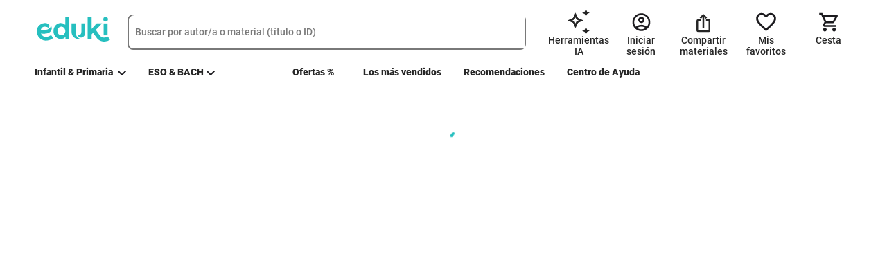

--- FILE ---
content_type: application/javascript; charset=utf-8
request_url: https://eduki.com/static/js/81397.a6cc5ffcb94266d04f57.chunk.js
body_size: 3520
content:
"use strict";(self.webpackChunkfront_react=self.webpackChunkfront_react||[]).push([[81397],{"9cd7485403dfdde6471e":function(e){e.exports=JSON.parse('{"materialPage":{"buyFor":"Comprar por","content":"Contenido","counterOfPreviews":"de","details":"Descripci\xf3n","emptyResultsDescription":"Para que los resultados de tus alumnos aparezcan aqu\xed, debes repartir el Interactivo.","emptyResultsTitle":"A\xfan no hay resultados","handout":"Compartir","hybrid":{"previewModal":{"header":{"file":"Archivo","files":"Archivos","options":"{{quantity}} opciones"}}},"info":{"bundle":"Contenido","categories":"Etiquetas","classes":"Clases","collapseTitle":"Mostrar m\xe1s detalles","format":"Formato","images":{"coverSheet":"Portada","interactivePreview":"Vista previa del interactivo","page":"p\xe1gina","page_plural":"p\xe1ginas","plusIconAlt":"Bot\xf3n - otras p\xe1ginas","preview":"Vista previa","previewIcon":"Icono de la vista previa","restrictionBlock":{"emailPlaceholder":"Tu direcci\xf3n de correo electr\xf3nico","login":"Iniciar sesi\xf3n","passwordPlaceholder":"Contrase\xf1a","title":"Para dar un vistazo al material debes registrarte (gratuitamente)"},"restrictionModal":{"noAccount":"\xbfTodav\xeda no tienes una cuenta?","registerForFree":"Reg\xedstrate gratis","title":"\xa1Por favor, inicia sesi\xf3n para ver la vista previa completa!"},"viewMore":"Ver m\xe1s"},"materialId":"ID del material","materialIsUnavailable":"El material no est\xe1 disponible actualmente","materialLanguage":"Idioma del material","materialType":"Tipo de material","newRelease":"Novedad","publicationDate":"Fecha de publicaci\xf3n","scope":"P\xe1ginas","showLessInfo":"Mostrar menos informaci\xf3n","showMoreInfo":"Mostrar m\xe1s informaci\xf3n","subjectClassification":"Clasificaci\xf3n tem\xe1tica"},"interactiveStandalone":{"adjustPriceMessage":"Te recomendamos que aumentes el precio a {{price}} para reflejar el valor adicional de tu interactivo.","attachInteractiveModalTitle":"A\xf1adir al material","attachInteractiveSuccessModalButtonTitle":"Ir al material","attachInteractiveSuccessModalDescription":"<span>Tu interactivo ha sido a\xf1adido a tu material <b>{{materialTitle}}</b> .</span><span>Lo puedes encontrar en <u>Subir y Editar material.</u></span>","attachInteractiveSuccessModalTitle":"\xa1Interactivo a\xf1adido correctamente!","cannotIncreasePriceTitle":"No puedes aumentar el precio porque ya has seleccionado el valor m\xe1ximo de {{precio}}.","currentPrice":"Precio actual","firstTimeModalSubtitle":"Ahora puedes","firstTimeModalTitle":"Tu interactivo est\xe1 listo","interestInIncreasingPriceEnquiry":"<a href=\'{{url}}\' target=\'_blank\u2019>Aqu\xed</a> Solicitar informaci\xf3n.","interestInIncreasingPriceTitle":"\xbfEl precio del material debe ser superior a {{price}}?","keepCurrentPrice":"Mantener el precio actual","keepNewPrice":"Confirmar precio","newPrice":"Precio nuevo\\n","priceAdjustedSuccessfully":"\xa1El precio de tu material ha sido ajustado!","publishModalPrimaryBlockDescription":"Publica tu \u0399nteractivo como producto independiente. Ideal para unidades did\xe1cticas digitales completas.","publishModalPrimaryBlockTitle":"Ofrecer como producto independiente","publishModalSecondaryBlockDescription":"\xa1Ampl\xeda el material existente con este interactivo! Perfecto para complementar el contenido tradicional con ejercicios interactivos.","publishModalSecondaryBlockTitle":"A\xf1adir a material existente","publishModalTitle":"\xa1Publica tu Interactivo!","publishSubtitle":"\xa1Comparte este interactivo con otros docentes!","publishTitle":"Publicar","selectMaterial":"Elegir material","shareSubtitle":"\xa1Comparte este interactivo con tus alumnos!","shareTitle":"Repartir","tryNowSubtitle":"Iniciar una sesi\xf3n de prueba para este interactivo","tryNowTitle":"Probar"},"interactiveStudents":"Editado {{studentCount}} veces por el alumnado","learnMore":"Leer m\xe1s","likesBlock":{"moreThanOneLike":"<0>docentes</0> recomiendan este material","noLikes":"\xbfRecomendar\xedas este material a otros docentes?","oneLike":"El <0>docente</0> recomienda este material"},"materialInformation":"Informaci\xf3n sobre el material","priceBlock":{"addToCart":"A\xf1adir a la cesta \\n","addToFavorites":"A\xf1adir","alreadyInCart":"Ya est\xe1 en la cesta","alreadyYoursInteractive":"Ya has comprado este material.","alreadyYoursMaterial":"Este material ya es tuyo.","bundle":"Paquete de materiales","bundlePrice":"Precio fijo:","butAsDownload":"Comprar como descarga","buyNow":"Comprar ahora","buyNowSecond":"Comprar ahora","buyNowWithCredit":"Comprar ahora con cr\xe9dito","copied":"\xa1Copiado!","discount":"Ahorra {{ discount }}%.","download":"Comprar como descarga","download2":"Descargar","duplicateIconAlt":"Icono duplicado - fondo blanco","editMaterial":"Editar material","fakeDoorModalButton":"Recibir noticias","fakeDoorModalDescriptionB":"La inteligencia artificial se utiliza para crear preguntas de examen adaptadas autom\xe1ticamente a tus materiales. Puedes utilizar las preguntas del cuestionario inmediatamente en tus clases mediante un c\xf3digo QR o un enlace.\\\\n\\\\n El cuestionario de inteligencia artificial est\xe1 a\xfan en fase de desarrollo. Haz clic en \\"Recibir noticias\\" si quieres estar al d\xeda sobre los avances.","fakeDoorModalDescriptionC":"Puedes compartir tus archivos PDF con tus alumnos directamente a trav\xe9s de eduki mediante un c\xf3digo QR o un enlace. Los/Las alumnos/as pueden editar estos archivos PDF y despu\xe9s envi\xe1rtelos de vuelta.\\\\n\\\\n No hay que imprimir nada. La funci\xf3n \\" Reparto directo \\" est\xe1 a\xfan en fase de desarrollo. Haga clic en \\"Recibir noticias\\" si quieres estar al d\xeda sobre los avances","fakeDoorModalTitleB":"\xbfQu\xe9 ofrece el cuestionario creado por la IA?","fakeDoorModalTitleC":"\xbfC\xf3mo funciona el reparto directo?","fakeDoorNotificationError":"Ya te has registrado","fakeDoorNotificationSuccess":"Muchas gracias. Pronto recibir\xe1s noticias nuestras.","fakeDoorTitleB":"Crear cuestionario con la IA","fakeDoorTitleC":"Compartir","fakeDoorTooltipTextB":"\xa1Utiliza la inteligencia artificial para crear un cuestionario que se ajuste a este material!","fakeDoorTooltipTextC":"\xa1Comparte el archivo PDF directamente con tus alumnos mediante un c\xf3digo QR o un enlace!","forFree":"Gratis\\n","format":"Formato","freeDownload":"A\xf1adir el material","Interactive":"Interactivo","licenseTooltip":"Puedes comprar una licencia de equipo para este material. Elige cu\xe1ntos docentes deber\xedan tener acceso. Despu\xe9s de la compra recibir\xe1s un c\xf3digo mediante el cual tus compa\xf1eros/as podr\xe1n descargar el material.","longTip":"Copiar al portapapeles","materials":"Materiales","numberOfLicenses":"N\xfamero de licencias","recommendThisMaterial":"recomiendan este material","schoolLicense":"Licencia escolar","teachers":"docentes","toMyMaterials":"Ir a mis materiales","unitPrice":"Precio del material"},"quickFacts":"Informaci\xf3n breve","results":"Resultados ( {{resultsCount}} )","schoolMaterial":"Tu centro ya ha comprado este material","sections":{"boughtTogether":{"title":"Los clientes que compraron este art\xedculo tambi\xe9n compraron"},"boughtTogetherBlock":{"addAllToCart":"A\xf1adir todo a la cesta","buttonAlt":"Bot\xf3n - A\xf1adir todo a la cesta","thisArticle":"Este art\xedculo","title":"A menudo se compran juntos","totalPrice":"El precio total"},"comments":{"title":"Agregar un comentario sobre el material"},"description":{"shortTitle":"Descripci\xf3n","showLess":"mostrar menos","showMore":"mostrar m\xe1s","title":"Descripci\xf3n del material "},"innerLinks":{"title":"Tem\xe1ticas similares"},"materialsInBundle":{"interactiveTitle":"Este Paquete contiene {{ length }} interactivos","preview":"Vista previa","shortTitle":"Materiales en este paquete de materiales ({{ length }})","title":"Este paquete de materiales incluye los siguientes materiales {{ length }}"},"partOfBundle":{"saveLabel":"Ahorra","title":"Este material est\xe1 incluido en el siguiente paquete","titlePlural":"Incluido en estos paquetes de materiales","titleSingular":"Incluido en este paquete de materiales"},"previewsSlider":{"for":"para","lookIntoMaterial":"Vista previa del material","title":"Echar un vistazo al material "},"relatedMaterials":{"title":"Material did\xe1ctico relacionado"},"search":{"title":"Buscar entre todos los {{ totalMaterialsNumber }} materiales "},"viewedMaterials":{"title":"Los \xfaltimos materiales que has visto y los que coinciden con tus  <2>preferencias</2>"}},"share":"Compartir","shareModalTitle":"Compartir material","stickyNavigation":{"bundlesTab":"Paquetes de materiales","descriptionTab":"Descripci\xf3n","gallery":"Galer\xeda","includedIn":"Incluye","majookiTab":"\u039c\xe1s materiales de","relatedBundles":"Incluido en","reviews":"Valoraciones"},"tutorial":"Tutorial"},"materialpage":{"interactive":{"resultsTab":{"emptyState":{"text":"Para que los resultados de sus alumnos se muestren aqu\xed, debe distribuir el interactivo.","title":"A\xfan no hay resultados"}}}}}')}}]);

--- FILE ---
content_type: application/javascript; charset=utf-8
request_url: https://eduki.com/static/js/21977.d2482a51a65989c8ff56.chunk.js
body_size: 13533
content:
"use strict";(self.webpackChunkfront_react=self.webpackChunkfront_react||[]).push([[21977],{dfe7b6962cd594c9a0a3:function(e){e.exports=JSON.parse('{"cabinetMaterials":{"aiBtn":"Adaptar con IA","emptySchoolMaterials":{"buttonText":"Ir a mis materiales","description":"Aqu\xed encontrar\xe1s todos los materiales que haya adquirido tu centro. De momento, no se ha adquirido ninguno. Si te interesa alg\xfan material en concreto, ponte en contacto con la administraci\xf3n del centro.","title":"A\xfan no hay materiales del centro"},"emptySchoolMaterialsDescription":"Aqu\xed encontrar\xe1s a partir de ahora todos los materiales que haya adquirido tu centro. De momento, tu centro no ha adquirido ning\xfan material. Si te interesa adquirir alguno en concreto, ponte en contacto con la direcci\xf3n de tu centro.","emptySchoolMaterialsTitle":"Todav\xeda no hay ning\xfan material del centro","interactiveInstructionModal":{"step1":"Encuentra el material existente al que deseas agregar tu interactivo","step2":"\xa1Haz clic en el l\xe1piz de \\"Editar\\" a la derecha del material!","step3":"En el primer paso \xabSelecci\xf3n de material\xbb, se selecciona el interactivo correspondiente de los archivos","step4":"\xa1Haz clic en \u2018Guardar\u2019!","title":"A\xf1adir interactivo a los materiales existentes:"},"myUploads":{"action":"Acciones","activate":"Activar","addToFolder":"Asignar carpeta","affectedBundlesModal":{"applyChanges":"Aplicar cambios","cancel":"Cancelar","title":"\xa1Atenci\xf3n!"},"affectedBundlesWarning":{"applyChangesAnyway":"Si todav\xeda quieres continuar, haz clic en \'Aplicar cambios\'.","continueAnyway":"Si aun as\xed quieres cambiar el precio, por favor, haz clic de nuevo en \'Guardar\'.","deactivation":"La desactivaci\xf3n de este material lleva a la desactivaci\xf3n autom\xe1tica del paquete de materiales","deactivation_plural":"La desactivaci\xf3n de este material lleva a la desactivaci\xf3n autom\xe1tica de los paquetes de materiales","deletion":"La eliminaci\xf3n de este material conduce a la desactivaci\xf3n autom\xe1tica del paquete de materiales","deletion_plural":"La eliminaci\xf3n de este material conduce a la desactivaci\xf3n autom\xe1tica de los paquetes de materiales","price":"Este precio llevar\xeda a la desactivaci\xf3n autom\xe1tica del paquete de materiales","sale":"Este precio promocional llevar\xeda a la desactivaci\xf3n autom\xe1tica del siguiente paquete de materiales"},"aiGeneration":"Mejorar con IA","AiOptionalModal":{"description":"Crea un cuestionario basado en tu archivo PDF y agr\xe9galo a tus materiales.","optionQuizDocxDesc":"Crear un cuestionario como un archivo DOCX editable","optionQuizDocxTitle":"Archivo DOCX","optionQuizInteractiveDesc":"Crear un interactivo que se distribuya digitalmente a los estudiantes","optionQuizInteractiveTitle":"Cuestionario interactivo","title":"Mejorar los materiales con IA"},"aiQuizLoadModal":{"docx":{"error":{"buttonText":"Cerrar","description":"Se produjo un error durante la creaci\xf3n. A continuaci\xf3n se muestran algunas formas de solucionar el problema:\\n<br/><br/>\\n\u25cf Verificar si las p\xe1ginas seleccionadas contienen texto y no solo im\xe1genes\\n<br/>\\n\u25cf Aseg\xfarese de que el PDF no est\xe9 protegido con contrase\xf1a\\n<br/>\\n\u25cf Int\xe9ntalo de nuevo m\xe1s tarde\\n<br/>","title":"Error en la creaci\xf3n"},"loading":{"buttonText":"Cerrar","description":"El documento ya est\xe1 disponible para descargar.","title":"El cuestionario se est\xe1 generando..."},"successfully":{"buttonText":"Descargar","title":"\u0395l cuestionario se ha creado \ud83e\udd73"}},"interactive":{"error":{"buttonText":"Cerrar","description":"Se produjo un error durante la creaci\xf3n. A continuaci\xf3n se muestran algunas formas de solucionar el problema:\\n<br/><br/>\\n\u25cf Verificar si las p\xe1ginas seleccionadas contienen texto y no solo im\xe1genes\\n<br/>\\n\u25cf Aseg\xfarese de que el PDF no est\xe9 protegido con contrase\xf1a\\n<br/>\\n\u25cf Int\xe9ntalo de nuevo m\xe1s tarde\\n<br/>","title":"Error en la creaci\xf3n"},"loading":{"buttonText":"Cerrar","description":"El proceso dura aproximadamente un minuto. Despu\xe9s recibir\xe1s el enlace al cuestionario aqu\xed. Si cierras la ventana, el proceso no se cancelar\xe1, pero tendr\xe1s que buscar el cuestionario t\xfa mismo en tus \u0399nteractivos.","title":"El cuestionario se est\xe1 generando..."},"successfully":{"buttonText":"Al cuestionario","description":"La IA ha creado una primera versi\xf3n del cuestionario. Ahora puedes personalizar el dise\xf1o, las preguntas, las opciones de respuesta y todos los dem\xe1s detalles para crear un cuestionario de gran calidad. \xa1Divi\xe9rtete con el siguiente paso!","title":"\u0395l cuestionario se ha creado \ud83e\udd73"}}},"aiQuizModal":{"docx":{"error":{"buttonText":"Schlie\xdfen","description":"Se produjo un error durante la creaci\xf3n. A continuaci\xf3n se muestran algunas formas de solucionar el problema:\\n<br/><br/>\\n\u25cf Verificar si las p\xe1ginas seleccionadas contienen texto y no solo im\xe1genes\\n<br/>\\n\u25cf Aseg\xfarese de que el PDF no est\xe9 protegido con contrase\xf1a\\n<br/>\\n\u25cf Int\xe9ntalo de nuevo m\xe1s tarde\\n<br/>","title":"Fehler bei der Erstellung"},"loading":{"buttonText":"Schlie\xdfen","description":"Das Dokument steht gleich zum Download bereit","title":"Quiz wird erstellt..."},"successfully":{"buttonText":"Download","title":"Quiz wurde erstellt \ud83e\udd73"}},"interactive":{"error":{"buttonText":"Schlie\xdfen","description":"Se produjo un error durante la creaci\xf3n. A continuaci\xf3n se muestran algunas formas de solucionar el problema:\\n<br/><br/>\\n\u25cf Verificar si las p\xe1ginas seleccionadas contienen texto y no solo im\xe1genes\\n<br/>\\n\u25cf Aseg\xfarese de que el PDF no est\xe9 protegido con contrase\xf1a\\n<br/>\\n\u25cf Int\xe9ntalo de nuevo m\xe1s tarde\\n<br/>","title":"Fehler bei der Erstellung"},"loading":{"buttonText":"Schlie\xdfen","description":"El proceso tarda aproximadamente un minuto. Luego recibir\xe1s el enlace al cuestionario que creaste aqu\xed. Cerrar la ventana no detendr\xe1 el proceso. Luego encontrar\xe1s tu cuestionario en \\"Mis materiales\\" o \\"Mis interactivos\\".","title":"Quiz wird erstellt..."},"successfully":{"buttonText":"Zum Quiz","description":"\xa1Completo! Ahora puedes personalizar el contenido, el dise\xf1o y todo lo dem\xe1s. \xa1Divertirse!","title":"Quiz wurde erstellt \ud83e\udd73"}}},"AiQuizNotPreviewsModal":{"btnClose":"De acuerdo","description":"Tu material a\xfan est\xe1 siendo cargado. S\xf3lo despu\xe9s podr\xe1s generar un cuestionario con IA.","title":"El material a\xfan no est\xe1 disponible."},"AiQuizSettingsModal":{"accordionPanelText":"M\xe1s opciones de configuraci\xf3n","buttonGenerate":"Crear cuestionario","description":"Bas\xe1ndonos en las p\xe1ginas seleccionadas, utilizamos IA para crear un cuestionario adecuado. Luego puedes personalizar el cuestionario como desees. Por favor revise el contenido cuidadosamente.","errorPages":"Elije al menos una p\xe1gina","radioButton":{"difficulty":{"easy":"Bajo","hard":"Alto","middle":"Medio","title":"Nivel de dificultad","tooltip":"Aqu\xed puedes seleccionar la dificultad del cuestionario (por ejemplo, f\xe1cil, media, dif\xedcil). La informaci\xf3n que recibe la IA se ajusta en consecuencia. Esto influye en la forma en que la IA genera las preguntas, pero el resultado a\xfan puede variar ligeramente - no siempre es exactamente predecible."},"format":{"docx":".docx","interactive":"\u0399nteractivo","title":"Formato"},"grade":{"title":"Curso","tooltip":"Selecciona el curso para el cual se debe crear el cuestionario"},"language":{"title":"Idioma","tooltip":"Aqu\xed puedes elegir el idioma en el que se debe crear el cuestionario."},"length":{"long":"Una frase completa","middle":"Pocas palabras","short":"Una palabra","title":"Longitud de las respuestas","tooltip":"Aqu\xed puedes especificar la longitud de las respuestas (por ejemplo, una palabra, una frase corta o una frase entera). La informaci\xf3n que recibe la IA se ajusta en consecuencia."},"pages":{"allPages":"Todas las p\xe1ginas","selectPages":"Selecci\xf3n de p\xe1ginas","title":"Selecci\xf3n de p\xe1ginas","tooltip":"Aqu\xed puedes elegir si el cuestionario debe generar preguntas de todas las p\xe1ginas del PDF o s\xf3lo de ciertas p\xe1ginas. Selecciona p\xe1ginas individuales si quieres que el cuestionario se centre en una parte espec\xedfica del material."},"wishes":{"placeholder":"Introduzca aqu\xed especificaciones especiales para la creaci\xf3n...","title":"Personalizaci\xf3n","tooltip":"Aqu\xed puedes especificar requisitos espec\xedficos para la creaci\xf3n, como \\"lenguaje sencillo\\", \\"divertido\\" o \\"2 respuestas posibles por pregunta\\"."}},"title":"Cuestionario de IA","titleDocx":"Crear cuestionario DOCX","titleInteractive":"Crear un cuestionario interactivo"},"bundleLabel":"Paquete","bundleWizard":{"basicInfo":{"navigationTitle":"Informaci\xf3n b\xe1sica","title":"Describe el contenido de tu paquete de materiales"},"changeCoverModal":{"previewsWereNotGenerated":"La vista previa a\xfan se est\xe1 generando, por favor, espera.","showMore":"Mostrar m\xe1s","title":"Selecciona una portada para el paquete de materiales"},"cover":{"title":"Portada"},"createNewBundle":"Crear un nuevo paquete de materiales","materials":{"errors":{"apiError":"Algo no est\xe1 funcionando como deber\xeda. Por favor, int\xe9ntalo de nuevo m\xe1s tarde.","invalidListTotal":"No se puede crear este paquete de materiales. Por favor, a\xf1ade otros materiales con precio.","selectedMaterials":"Un paquete de materiales debe contener al menos dos materiales con precio.","tooFewMaterials":"Tu paquete de materiales es m\xe1s caro que los materiales que contiene. Por favor, a\xf1ade otros materiales que con precio."},"free":"Gratis","materialsInThisBundle":"Materiales de tu paquete de materiales ({{ selectedMaterials }})","noResults":"No hemos encontrado nada","placeholder":"B\xfasqueda por t\xedtulo o por ID del material","remove":"eliminar","sum":"Total","title":"Material(es)"},"price":{"free":"gratis","priceError":"El precio no puede ser inferior a 1,00 \u20ac y no puede ser superior a {{ maxPrice }} \u20ac.","priceErrorCustom":"El precio no debe ser inferior a {{ minPrice }} {{ currencyCode }} ni superior a {{ maxPrice }} {{ currencyCode }}.","saleInfo":"No puedes cambiar el precio durante una promoci\xf3n","tip1":"El paquete de materiales no debe ser m\xe1s caro que el precio total de los materiales que contiene (<1>{{ maxPrice }}</1> EUR). Precio m\xednimo 1,00 EUR.","tip1Custom":"El paquete de materiales no debe ser m\xe1s caro que el precio total de los materiales que contiene (<1>{{ maxPrice }}</1> {{ currencyCode }}). Precio m\xednimo {{ minPrice }} {{ currencyCode }}.","tipsTitle":"Recomendaciones sobre c\xf3mo determinar el precio de un material","title":"Precio","withRecommendation":{"bundleDiscount":"Descuento del paquete","check1":"Los descuentos de los paquetes deber\xedan ser alrededor del 50%","check2":"El precio est\xe1 dentro del rango recomendado ","maxPrice":"Precio m\xe1ximo","minPrice":"Precio m\xednimo","moreInfo":"Encuentra m\xe1s informaci\xf3n sobre precios <1>aqu\xed</1>","onSale":"El precio no puede ser cambiado durante las rebajas","range1":{"validated":"\xa1Genial! Este precio termina en ,99\u20ac","warning":"Los precios deber\xedan terminar en ,99\u20ac (p. ej. 3,99\u20ac)"},"range2":{"validated":"\xa1Genial! El precio termina en 49\u20ac o 99\u20ac","warning":"recomendamos los pr\xf3ximos 49 o 99 - p. ej. 149\u20ac o 199\u20ac"},"range3":{"validated":"\xa1Genial! El precio termina en 249\u20ac, 499\u20ac o 999\u20ac","warning":"recomendamos los pr\xf3ximos 249 o 499 o 999, p. ej. 1249\u20ac, 1499\u20ac o 1999\u20ac "},"recommendationLabel":"Precio recomendado","tip1":"(basado en el valor total de los materiales incluidos)","tips":"Recomendaciones sobre c\xf3mo determinar el precio de un material","title":"\xbfCu\xe1nto deber\xeda costar tu paquete de materiales?"}},"purchasedMaterials":{"createInteractive":"Crear un interactivo","createInteractiveModal":{"confirmationMessage":"\xbfQuieres terminar el proceso de edici\xf3n?","descriptionTip":"Para una mejor visi\xf3n de conjunto en su zona \\"Mi material\\", puede a\xf1adir una descripci\xf3n que se mostrar\xe1 en la ficha del material.","headline":"Especifica el t\xedtulo y la descripci\xf3n","headlinePlaceholder":"Ponle un t\xedtulo a tu interactivo","hideDescription":"Mostrar descripci\xf3n","inputLabel":"T\xedtulo","saveBtn":"Guardar","showDescription":"Descripci\xf3n desplegable","textarealabel":"Descripci\xf3n breve..."},"deleteInteractiveModal":{"actionBtn":"Borrar el material","body":"\xbfEst\xe1s seguro/a de que realmente quieres borrar el material?","cancelBtn":"Cancelar","errorMessage":"En estos momentos no puedes eliminar el material, por favor, pru\xe9balo m\xe1s tarde."},"duplicateInteractiveModal":{"copy":"Copiar","setupLater":"Adaptar m\xe1s tarde","setupNow":"Adaptar ahora","successMessage":"El material se ha duplicado correctamente. \xbfDeseas realizar cambios en la copia directamente?"},"materialBlock":{"archivePopover":"Archivar","deleteButtonPopover":"Has compartido este material con la comunidad docente. Mientras dure el proceso, no puedes modificarlo ni borrarlo.","deleteButtonPopoverRegular":"Borrar material","duplicateButtonPopover":"Duplicar material: los materiales duplicados pueden adaptarse y modificarse.","editButtonPopover":"Cambiar el t\xedtulo y la descripci\xf3n","errorLoadingBundleInfo":"El paquete de materiales no est\xe1 disponible en estos momentos","file":"Archivo","fileAndInteractive":"Descargable & interactivo","folderButtonPopover":"Asignar carpeta","interactiveFormat":"Interactive","materialContains":"Formato del material","mobileMenu":{"addToFolder":"Asignar carpeta","delete":"Eliminar","duplicate":"Duplicar","edit":"Editar","feedback":"Dejar una valoraci\xf3n"},"status":"Compartido","unarchivePopover":"Sacar de Materiales archivados"},"noMaterials":"Lamentablemente, no tienes ning\xfan material.","noMaterialsBtn":"Pero se puede remediar","noMaterialsForFilterRequest":"No hemos encontrado resultados para tu b\xfasqueda. ","noMaterialsForFilterRequestBtn":"Restablecer el filtro","searchPlaceholder":"Buscar material","sortingLabel":"Ordenar por","sortingOptions":{"author":"Autor/a","new":"M\xe1s nuevos","old":"M\xe1s antiguos","titleAZ":"T\xedtulo A-Z","titleZA":"T\xedtulo Z-A"},"title":"Mis materiales"}},"changeCover":{"previewsAreGenerating":"La vista previa a\xfan se est\xe1 generando, por favor, espera","showMore":"Mostrar m\xe1s","title":"Por favor, selecciona una imagen para la vista previa del material"},"clear":"Eliminar","contentStatus":{"cc_new":{"name":"Estamos revisando tu material","title":"Antes de activar el material vamos a revisarlo. Si tenemos alguna pregunta te escribiremos un correo."},"cc_waiting":{"name":"Comentarios en proceso","title":"\xa1Casi lo has conseguido! Solo tenemos una pregunta sobre tu material. Pronto recibir\xe1s un correo con m\xe1s informaci\xf3n."},"deactivated":{"name":"Estamos revisando tu material","title":"Tu material est\xe1 inactivo debido a la actualizaci\xf3n de un archivo. Una vez lo hayamos revisado, lo volveremos a poner en l\xednea. Si tenemos alguna duda, te enviaremos un correo electr\xf3nico."},"online_complete":{"name":"Material activado","title":"Tu material est\xe1 en l\xednea."},"online_incomplete":{"name":"Material activado","title":"Tu material est\xe1 en l\xednea."},"paused":{"name":"Material en pausa","title":"Has pausado tu material, puedes reactivarlo pulsando el bot\xf3n \\"Play\\"."},"problematic":{"name":"Modificaci\xf3n necesaria","title":"Te hemos enviado un correo con comentarios sobre tu material."}},"createPackage":"Crear un paquete de materiales","deactivate":"Desactivar","deleteMaterialConfirmation":"\xbfRealmente quieres eliminar este material?","download":"Descargar","downloads":"descargas","edit":"Editar","editMessageTooltip":"\xbfHas completado el proceso de carga y sigues viendo el mensaje \\"Ahora puedes revisarlo\\"? <1> Para ver el estado actual solo tienes que refrescar la p\xe1gina.</1>","emptySearch":"Lamentablemente, no hemos encontrado ning\xfan material para esta b\xfasqueda.","free":"Gratis","header":"Compartir material","highlightOnAuthorPage":"Destacar en el perfil del autor/a","inFavorites":"en Mis favoritos","materialTitle":"T\xedtulo del material","materialUnderReview":"Estamos revisando tu material","materialWillBeTransfered":"Estamos cargando tu material","materialWizard":{"aiAssistant":{"animation":{"previewPreparing":"El archivo se est\xe1 preparando para el siguiente paso.","text":"Ya casi estamos. Nuestra inteligencia artificial est\xe1 elaborando tu texto. S\xf3lo tardar\xe1 un minuto. \xa1Agradecemos tu paciencia!"},"buttonName":{"cancel":"Cancelar","history":"Mostrar historial","regenerate":"Generar de nuevo","save":"Guardar mi descripci\xf3n","withAi":"Generar con IA"},"buttonTips":{"copied":"Copiar en portapapeles","defaultText":"Generar con IA","disLike":"No me gusta","forbidden":"Lamentablemente, este material no es apto para generar la descripci\xf3n con IA. ","history":"Has alcanzado el l\xedmite de generaciones. Puedes consultar las descripciones anteriores aqu\xed.\\n","like":"Me gusta","maxLimit":"Has alcanzado el tope de intentos de generaci\xf3n.","noPreviews":"Tu material est\xe1 siendo cargado, por favor espera un momento.","notifyCopy":"copiado","notifyText":"\xa1Gracias por tu feedback!"},"defaultDescriptionEmpty":"Este material ha sido publicado recientemente. El autor todav\xeda no ha facilitado una descripci\xf3n.","editor":{"placeHolder":"A\xf1ade una descripci\xf3n detallada de los objetivos de aprendizaje, el enfoque pedag\xf3gico, consejos de uso, etc. O utiliza la funci\xf3n de IA, que te ayuda a crear una descripci\xf3n ideal del material."},"feedback":{"placeholder":"Escr\xedbenos lo que te no te gust\xf3 de la descripci\xf3n de IA y \xa1gana hasta 50\u20ac de cr\xe9dito eduki!","sendButton":"Enviar opini\xf3n","simpleTitle":"\xbfQu\xe9 te parece la descripci\xf3n generada por IA?","title":"Tu opini\xf3n sobre la descripci\xf3n generada por IA"},"modal":{"editor":{"title":"Mi descripci\xf3n"},"generateArea":{"title":"Descripci\xf3n de IA"},"title":"Descripci\xf3n del material"}},"apiErrors":{"taxonomyLimit":"Debes seleccionar como m\xednimo 1 categor\xeda y 5 como m\xe1ximo.","wrongGrades":"Por favor, comprueba que hayas seleccionado el tipo de escuela y el curso. Si todo est\xe1 correcto y todav\xeda no puedes proseguir, por favor, repite el proceso y selecciona de nuevo el tipo de escuela y el curso."},"basicInfo":{"AiDescriptionTipTitle":"Descripci\xf3n del material con la inteligencia artificial","AiDescriptionTip":"Haz clic en \xabGenerar con IA\xbb para conseguir una sugerencia r\xe1pida basada en el contenido de tu archivo. Puedes utilizar la descripci\xf3n completa de la IA o partes de ella: siempre tendr\xe1s pleno control sobre el resultado final. Danos tu opini\xf3n a trav\xe9s de los iconos de pulgar arriba/abajo para que podamos mejorar continuamente esta funci\xf3n. Encontrar\xe1s m\xe1s informaci\xf3n y preguntas frecuentes en","defaultDescription":"Este material se ha subido recientemente. El o la autora a\xfan no ha facilitado una descripci\xf3n.","descriptionTip":"Descripci\xf3n detallada (aprox. 180 palabras) de los objetivos de aprendizaje, enfoque pedag\xf3gico, consejos de uso, etc. Te aconsejamos a\xf1adir im\xe1genes.","materialLanguage":"Idioma del material","navigationTitle":"Informaci\xf3n b\xe1sica","shortDescription":"Descripci\xf3n breve...","tags":"Etiquetas","tagsSelectBox":{"newTag":"A\xf1adir \\"{{ newTag }}\\" como nueva etiqueta","noOptionsMessage":"No has seleccionado nada","placeholder":"Seleccionar..."},"tagsTip":"Estas etiquetas son opcionales y funcionan como filtros adicionales en tu p\xe1gina de perfil.","title":"Describe tu material para que tus compa\xf1eros/as puedan encontrarlo r\xe1pidamente","titleLabel":"T\xedtulo","titleLockExplanation":"Este t\xedtulo generar\xe1 el enlace (URL) de tu material. Puedes editar el t\xedtulo del material en cualquier momento, pero la URL seguir\xe1 mostrando el primer t\xedtulo que guardaste. \xa1Elige el que m\xe1s te guste!","titleTip":"Ideal: de 32 a 42 caracteres","warnings":{"titleTooLong":"\xa1Atenci\xf3n, el t\xedtulo es muy largo!","titleTooShort":"\xa1Atenci\xf3n, el t\xedtulo es muy corto!"}},"closeModal":"cerrar","cover":{"automaticallyCountedPages":"N\xfamero de p\xe1ginas determinado autom\xe1ticamente","blur":"Difuminar a partir de","manuallySetPages":"Configurar el n\xfamero de p\xe1ginas de forma manual","navigationTitle":"Vista previa","pageNumber":"p\xe1ginas","pages":"p\xe1ginas","selectCover":"Seleccionar la portada","setPageNumber":"Establecer el n\xfamero de p\xe1gina manualmente","showInPreview":"Mostrar en la vista previa","simplifiedTips":{"tip1":"Cree una cubierta significativa para su material que sea claramente visible incluso en una vista peque\xf1a.","tip2":"Si el contenido es el mismo en PDF y en un formato diferente (por ejemplo, Word), solo muestre el PDF en la vista previa.","tip3":"Especifique desde qu\xe9 p\xe1gina se debe difuminar el contenido en la vista previa, por ejemplo, para soluciones.","tip4":"Ajuste el n\xfamero de p\xe1gina que se muestra al cargar contenido en m\xfaltiples formatos para evitar el doble conteo."},"tip1":"Si el material est\xe1 compuesto por un PDF y un archivo de formato abierto (por ejemplo, Word), te aconsejamos usar el PDF para la vista previa.","tip2":"Para limitar la previsualizaci\xf3n (\\"blur\\"), por favor, especifica a partir de qu\xe9 p\xe1gina el archivo debe hacerse irreconocible. Esto es \xfatil, por ejemplo, para las hojas de soluciones de pruebas y/o ex\xe1menes.","tip3":"\xa1Destaca tu material con una buena portada! Para la portada te aconsejamos utilizar dise\xf1os, gr\xe1ficos y/o im\xe1genes que muestren r\xe1pidamente al usuario de qu\xe9 trata tu material, incluso si se ven en un tama\xf1o peque\xf1o, por ejemplo, en los resultados de una b\xfasqueda. Realmente vale la pena crear una buena portada para tu material.","tip4":"Si has subido archivos con el mismo contenido en formatos diferentes (por ejemplo, en PDF y en Word), es necesario que especifiques manualmente el n\xfamero de p\xe1ginas. Si lo \xfanico que cambia es el formato, el n\xfamero de p\xe1ginas se refiere al contenido de \xe9stas. Por ello, no debes mencionar las p\xe1ginas con el mismo contenido en otro formato.","title":"Elige una imagen para la vista previa del material.","uploadNewCover":"Subir una nueva portada"},"firstUploadSuccess":{"buttonText":"Ir a mi espacio personal","text1":"Ahora le echaremos un vistazo y nos pondremos en contacto contigo si tenemos alguna duda. Si todo est\xe1 bien y podemos activar tu material, recibir\xe1s un correo de confirmaci\xf3n.","text2":"Gracias por compartir tus materiales con la comunidad docente. \xa1Tu trabajo es de gran ayuda!","title":"\xa1Genial! Has subido tu primer material \ud83d\ude42 \xa1Felicidades!"},"firstUploadSuccessSimplified":{"buttonText":"Ir al resumen de materiales","text1":"\xa1Felicitaciones por subir exitosamente su material! Su material ya est\xe1 disponible en l\xednea.","text2":"\xa1Gracias por tu contribuci\xf3n a la comunidad!","title":"\xa1Tu material ya est\xe1 en l\xednea!"},"grades":{"classes":"Clases","learnYears":"Idiomas","navigationTitle":"Curso","schoolType":"Escuela","schoolTypeWarning":"Por favor, selecciona el nivel escolar adecuado","schoolTypeWarning2":"Por favor, selecciona un m\xe1ximo de dos cursos que se adapten a los contenidos de tu material.","tip":"En la ense\xf1anza de idiomas extranjeros, los a\xf1os de aprendizaje difieren del curso escolar. Para los materiales de idiomas extranjeros puedes elegir hasta dos niveles.","title":"Especialmente adecuado para:"},"helpCenter":{"text":"Centro de Ayuda"},"interactiveSignificantUpdate":{"description":"El interactivo se ha a\xf1adido al material.","descriptionPart2":"Describe brevemente el interactivo que has a\xf1adido. Enviaremos la descripci\xf3n a los usuarios y usuarias de este material."},"materialType":{"emptySelect":"Por favor, selecciona al menos un tipo de material.","error":"Selecciona por lo menos un tipo de material.","navigationTitle":"Tipo de material","tip":"Selecciona los tipos de material que describen el contenido. Normalmente no hay m\xe1s de dos.","title":"\xbfQu\xe9 categor\xeda describe mejor tu material?"},"navigation":{"back":"volver","continue":"seguir","preSave":"Durch das Hochladen des ausgew\xe4hlten Materials best\xe4tige ich, dass ich die <1>Nutzungsbedingungen</1> von eduki.com gelesen und akzeptiert habe und dass das ausgew\xe4hlte Material nicht gegen die Urheberrechte, Markenrechte oder andere Rechte Dritter verst\xf6\xdft. Bitte beachte auch unsere <3>Datenschutzbestimmungen</3>.","publish":"Publicar","save":"Guardar","submit":"Entregar"},"newMaterialTitle":"Nuevo material","price":{"free":"Gratis","materialOnSale":"No puedes cambiar el precio durante el periodo de promoci\xf3n","navigationTitle":"Determinar el precio","or":"o","priceLabel":"precio","priceWarning":"El precio debe ser de al menos {{ minPrice }} \u20ac. Tambi\xe9n puedes ofrecer el material gratis.","priceWarning2":"El precio debe ser de al menos {{ minPrice }} {{ currencySymbol }}. Tambi\xe9n puedes ofrecer el material gratis.","setForFree":"ofrecer gratis","setPrice":"determinar el precio...","simplifiedTip":"Fije el precio de sus materiales de manera que haya un equilibrio entre valor y asequibilidad, por ejemplo, comenzando con precios bajos para hojas de trabajo simples y aument\xe1ndolos gradualmente para planes de estudio y series de lecciones m\xe1s completos.","tip":"Las hojas de trabajo son gratuitas o cuestan entre 1,00 y 3,00 \u20ac. Los bloques lectivos oscilan entre 2,00 - 7,00 \u20ac. El precio de una unidad did\xe1ctica oscila entre 5,00 - 15,00 \u20ac.","tipTitle":"Recomendaciones para determinar el precio ","title":"\xbfCu\xe1nto quieres que cueste tu material?","withRecommendation":{"custom":{"alreadyApplied":"Para este material se ha fijado un precio individual.","apiError":"Algo no est\xe1 funcionando como deber\xeda. Por favor, int\xe9ntalo de nuevo m\xe1s tarde.","description":"\xbfQuieres fijar un precio m\xe1s alto? Por favor, explica brevemente por qu\xe9. Mientras revisamos tu pedido, selecciona el precio provisorio de 24,99\u20ac. Te responderemos dentro de 48 horas.","placeholder":"Inserta tu precio deseado y explica brevemente por qu\xe9 es apropiado.","submit":"Enviar una solicitud","successMessage":"Acabamos de recibir tu solicitud y te responderemos  en breve ","suggestPrice":"Proponer un precio m\xe1s alto"},"findInfo":"Puedes encontrar toda la informaci\xf3n relevante <0>aqu\xed</0>.","highPrice":"\xbfQuieres poner un precio superior a 24,99\u20ac? ","learnMore":"\xbfTe gustar\xeda aprender m\xe1s sobre nuestras recomendaciones de precios o saber c\xf3mo determinar el mejor precio para tu material? ","price":"Precio","recommendedPrice":"Precio recomendado","requestPriceChange":"Env\xedanos tu solicitud <0>aqu\xed</0>","selection":"Selecci\xf3n"}},"progress":"Progreso","recommendedPriceWarning":"\xbfLa informaci\xf3n sobre el material ha cambiado? Esto podr\xeda afectar el n\xfamero de p\xe1ginas y el precio. Por favor, revisa la secciones \u201cVista previa\u201d y \u201cPrecio\u201d y actual\xedzalas si es necesario.","significantUpdate":{"description":"Has actualizado con \xe9xito tu material. Por favor, describe brevemente los cambios que has hecho y si has a\xf1adido nuevo contenido no te olvides de mencionar las fuentes correspondientes. ","descriptionPart2":"Nosotros nos encargamos de notificarlo a los y las usuarias para que puedan descargarse la versi\xf3n actualizada.","notifyFollowers":"Notificar a mis seguidores","skip":"Saltar","whatDidYouChange":"\xbfQu\xe9 cambios has realizado?"},"sources":{"autocompletePopover":{"text1":"Las <0>fuentes en azul</0> fueron a\xf1adidas por ti.","text2":"<0>Las fuentes citadas en amarillo</0> ya las conocemos. Para estas fuentes puedes agregar autom\xe1ticamente un logo en tus referencias bibliogr\xe1ficas."},"colorExplanationPopover":{"blue":{"description":"Esta fuente a\xfan no ha sido revisada. La revisaremos y te avisaremos en caso de detectar problemas.","title":"Fuentes destacadas en azul"},"green":{"description":"Esta fuente ha sido verificada y est\xe1 aprobada para uso comercial. Puedes utilizarla sin restricciones.","title":"Fuentes destacadas en verde"},"red":{"description":"Esta fuente suele restringir el uso comercial. Si la parafraseas o la utilizas de forma anal\xedtica, aseg\xfarate de que est\xe1s dentro de las directrices de uso justo y/o tienes una licencia de usuario otorgada por el titular de los derechos de autor.","title":"Fuentes destacadas en rojo"},"yellow":{"description":"Esta fuente ha sido verificada y est\xe1 aprobada para uso comercial bajo ciertas condiciones. Por favor, aseg\xfarate de cumplirlas. ","title":"Fuentes destacadas en amarillo"}},"commercialTagPopover":{"blue":"Esta fuente a\xfan no ha sido revisada. La revisaremos y te avisaremos en caso de haber problemas.","green":"Esta fuente ha sido verificada y est\xe1 aprobada para uso comercial. Puedes utilizarla sin restricciones.","red":"Esta fuente suele restringir el uso comercial. Si la parafraseas o la utilizas de forma anal\xedtica, aseg\xfarate de que est\xe1s dentro de las directrices de uso justo y/o tienes una licencia de usuario otorgada por el titular de los derechos de autor.","yellow":"Esta fuente ha sido verificada y est\xe1 aprobada para uso comercial bajo ciertas condiciones. Por favor, aseg\xfarate de cumplirlas. "},"createNewSource":"A\xf1adir \\"{{ label }}\\" como nueva fuente","description":"Al subir el material seleccionado confirmo que he le\xeddo y aceptado los t\xe9rminos y condiciones generales y que el material seleccionado no viola los derechos de autor, derechos de marca registrada u otros derechos de terceros.","errors":{"forbiddenSource":"Usar\\"{{ label }}\\" como fuente es algo impreciso. Por favor, proporciona un enlace exacto.","selectedSourceTypes":"Por favor, introduce tus fuentes para que podamos generar una lista de fuentes.","sourcePages":"Por favor, selecciona la lista de fuentes de tu material","sourceType":"\xa1Por favor, elige una de las opciones!"},"inputPlaceholder":"A\xf1ade el enlace de tus fuentes o escribe \\"Creaci\xf3n propia\\" si lo has dise\xf1ado/creado t\xfa.","navigationTitle":"Referencias bibliogr\xe1ficas y fuentes","oldSourcesTitle":"Las fuentes que has citado  ","option1":{"previewButton":"Mostrar la vista previa","subtitle":"Introduce tus fuentes aqu\xed y genera una lista de fuentes que se a\xf1adir\xe1n autom\xe1ticamente a tu material.","title":"Crear un listado de fuentes "},"option2":{"subtitle":"\xbfYa has a\xf1adido las referencias bibliogr\xe1ficas en tu material? En tal caso selecciona la p\xe1gina correspondiente.","title":"Listado de fuentes incluido en el material"},"optionPopover":{"examples":"Ejemplos","provideLink":"Por favor, si es posible, proporciona un enlace","text":"Esto nos permite revisar tu material m\xe1s r\xe1pidamente y generar autom\xe1ticamente los hiperv\xednculos adecuados."},"selectSourcePage":"Selecciona la p\xe1gina de las referencias bibliogr\xe1ficas y las fuentes","sourceFilePreviewModal":{"by":"de","lastUpdated":"Creado o actualizado por \xfaltima vez"},"sourceModal":{"continue":"seguir","previewsNotGenerated":"La vista previa a\xfan se est\xe1 generando, por favor espera","showMore":"Mostrar m\xe1s","title":"\xa1Selecciona la p\xe1gina que incluye las fuentes de tu material!"},"sourceTypes":{"other":"Otros (m\xfasica, herramientas, por ejemplo, para juegos)","font":"Proveedor de las tipograf\xedas (p.ej. una plataforma o un programa)","image":"Im\xe1genes (cliparts, fotos)","text":"Textos"},"subtitle":"Por favor, indica una fuente para todos los contenidos. Puedes elegir entre <1>dos opciones</1>:","title":"Listado de fuentes y referencias bibliogr\xe1ficas","userAgreementInfo":"Al subir el material seleccionado, confirmo que he le\xeddo y aceptado los <1>T\xe9rminos y condiciones</1> de uso de <3>eduki.com</3> y que el material seleccionado no infringe los derechos de autor, de marcas registradas ni otros derechos de terceros. Por favor, lee nuestra <5>pol\xedtica de protecci\xf3n de datos</5> con atenci\xf3n.","videoTitle":"As\xed es como se citan las fuentes"},"taxonomy":{"choice":"Selecci\xf3n","messageType":{"error":"\xa1Atenci\xf3n! Si seleccionas demasiadas categor\xedas, dificultas la localizaci\xf3n de tus materiales en la tienda.","success":"\xa1Genial! Has clasificado correctamente tu material. Esto facilita mucho su localizaci\xf3n en nuestra tienda.","warning":"Puedes seleccionar m\xe1s de una categor\xeda. A\xfan as\xed, te recordamos que en cuestiones de b\xfasqueda: menos es m\xe1s. Intenta ser lo m\xe1s preciso/a posible."},"navigationTitle":"Clasificaci\xf3n tem\xe1tica","noCategory":"No hay resultados para tu b\xfasqueda ;-(","noCategoryTooltip":"\xa1Ning\xfan problema! El Equipo de Contenidos revisar\xe1 tu material y se ocupar\xe1 de categorizar tu material correctamente. Lo m\xe1s importante es que hayas seleccionado una asignatura asignatura. En nuestro Centro de Ayuda te explicamos m\xe1s detalladamente c\xf3mo puedes clasificar tus materiales.","noCategoryTooltip2":"\xa1Ning\xfan problema! Escr\xedbenos un mensaje. Examinaremos cuidadosamente su solicitud para decidir si podemos incluir el tema deseado. Realmente valoramos sus comentarios.","searchDesc":"Por favor, clasifica tu material de la forma m\xe1s precisa posible. De este modo, tus clientes/as encontrar\xe1n tus materiales con m\xe1s facilidad. Recuerda que debes seleccionar primero la asignatura para poder seleccionar la tem\xe1tica.","searchLabel":"Escoger tem\xe1tica","searchThemeLabel":"Escoge la asignatura","title":"Clasificaci\xf3n tem\xe1tica","treeTitle":"Temas y subtemas"},"tips":{"more":"m\xe1s"},"unsavedChangesWarning":"A\xfan no has guardado los cambios. \xbfEst\xe1s seguro/a de que quieres cerrar la sesi\xf3n?","uploadData":{"data":"Archivo","dropzone":{"additionalUpload":"subir otro archivo","buttonText":"Subir archivo","description":"Puedes arrastrar tu archivo a este campo o subirlo directamente. ","descriptionMobile":"Selecciona y sube el archivo deseado","title":"Subir archivo","uploadMore":"subir otro archivo"},"filesForActiveMaterial":"Est\xe1s intentando guardar un material que no contiene ni un archivo ni un interactivo. Por favor, sube un archivo o selecciona un interactivo para continuar.","interactiveForm":{"buttonText":"Seleccionar material interactivo","description":"Haz clic en este campo y selecciona el material interactivo que deseas a\xf1adir","noResultsInAutosuggest":"Ning\xfan resultado","title":"A\xf1adir un material interactivo"},"interactiveTip1":"Puedes subir la cantidad de archivos que desees. Recuerda que solo puedes seleccionar un material interactivo.","interactiveTip2":"Puedes adaptar los materiales interactivos en cualquier momento seg\xfan tus necesidades.","navigationTitle":"Selecciona un material","noFiles":"Por favor, selecciona un material.","or":"o","simplifiedTip":"Puedes subir tantos archivos como quieras. Tenga en cuenta que los archivos PDF son los m\xe1s f\xe1ciles de imprimir para otros profesores. Al proporcionar tambi\xe9n un archivo editable, como un documento de Word, permite a los compradores adaptar su material a sus necesidades.","tip":"Los archivos PDF resultan m\xe1s f\xe1ciles de imprimir para los otros docentes. Sin embargo, te aconsejamos agregar un  el archivo de formato abierto, por ejemplo, Word.doc. De esta manera, los compradores pueden personalizar tu material seg\xfan sus propias necesidades.","title":"Genial. \xa1Has subido con \xe9xito el archivo {{ files }} !","title_plural":"Genial. \xa1Has seleccionado {{ files }} materiales!","uploadAdditionalFiles":"Subir un archivo adicional para este material","warning":"Por favor, sube un archivo"}},"missingTitle":"Falta el t\xedtulo","modified":"modificado","multiselect":{"confirmationPopup":{"activate":{"message":"\xbfSeguro que quieres activar este material?","messagePlural":"\xbfSeguro que quieres activar estos materiales?"},"cancel":"Cancelar","confirm":"Confirmar","highlight":{"message":"\xbfSeguro que quieres a\xf1adir este material a los destacados?","messagePlural":"\xbfSeguro que quieres a\xf1adir estos materiales a los destacados?"},"pause":{"message":"\xbfSeguro que quieres desactivar este material?","messagePlural":"\xbfSeguro que quieres desactivar estos materiales?"}},"highlight":"Destacar","highlightSuccessMessage":"El material se ha a\xf1adido a los destacados.","pause":"Desactivar","popups":{"activate":{"confirm":{"description":"\xbfSeguro que quieres activar los materiales que has seleccionado?","title":"\xbfQuieres activar el material?","title_plural":"\xbfQuieres activar los materiales?"},"error":{"description":"Se ha producido un error al activar tus materiales. Por favor, int\xe9ntalo de nuevo m\xe1s tarde.","title":"Error en la activaci\xf3n"},"success":{"title":"1 material se est\xe1 activando...","title_plural":"{{ count }}  materiales se est\xe1n activando..."}},"commonText":{"actionProcessing":"La acci\xf3n se est\xe1 procesando en el fondo, por lo que puedes cerrar esta ventana.","cancel":"Cancelar","close":"Cerrar","confirm":"Confirmar","confirm2":"Entendido"},"highlight":{"confirm":{"description":"\xbfSeguro que quieres destacar los materiales que has seleccionado?","title":"\xbfQuieres destacar el material?","title_plural":"\xbfQuieres destacar los materiales?"},"error":{"description":"Se ha producido un error al destacar tus materiales. Por favor, int\xe9ntalo de nuevo m\xe1s tarde.","title":"No se ha destacado el material"},"success":{"title":"1 material se est\xe1 destacando...","title_plural":"{{ count }}  materiales se est\xe1n destacando..."}},"pause":{"confirm":{"description":"\xbfSeguro que quieres pausar los materiales que has seleccionado?","title":"\xbfQuieres pausar el material?","title_plural":"\xbfQuieres pausar los materiales?"},"error":{"description":"Se ha producido un error al pausar tus materiales. Por favor, int\xe9ntalo de nuevo m\xe1s tarde.","title":"Pausa fallada"},"success":{"title":"1 material se est\xe1 pausando...","title_plural":"{{ count }}  materiales se est\xe1n pausando..."}},"sale":{"success":{"title":"1 material se est\xe1 poniendo a la venta...","title_plural":"{{ count }}  materiales se est\xe1n poniendo a la venta..."}},"stopSale":{"error":{"title":"Algo ha ido mal, por favor int\xe9ntalo de nuevo m\xe1s tarde."},"success":{"title":"Terminar la promoci\xf3n para 1 material...","title_plural":"Terminar la promoci\xf3n para {{ count }}  materiales..."}}},"sale":"Promoci\xf3n"},"noUploads":"Todav\xeda no has subido ning\xfan material.","pleaseEdit":"Por favor, edita tu material","preview":"Vista previa","quiz":"Quiz (Interactive)","quizDocx":"Quiz (Docx)","quizGenerate":"Generar cuestionario","removeFromAuthorPage":"Eliminar de mi p\xe1gina de autor/a","revenue":"Remuneraci\xf3n","sale":"Promoci\xf3n","sale_all_modal":"Inspira, expira... Este proceso puede tardar un poco, debido a la gran cantidad de materiales.","saleAllButon":"Rebajar todos {{ totalActiveItems }}","saleAllButton":"Rebajar todos {{ totalActiveItems }}","saleAllModal":"Inspira, expira ;-) Este proceso puede tardar un poquito debido a la gran cantidad de materiales... \xa1Gracias por tu paciencia!","saleButton":"Rebajar {{ totalSelectedItems }} materiales","saleModal":{"continue":"Guardar","endSale":"Terminar la promoci\xf3n","errors":{"incorrectSaleDuration":"La duraci\xf3n m\xe1xima de una promoci\xf3n es de 4 d\xedas.","invalidPercentage":"El descuento debe ser entre {{ min }}% y {{ max }}%","invalidStartOrEndingDate":"Fecha de inicio/caducidad no v\xe1lida.","multipleSaleCreationError":"Algo no ha ido bien ;-( No se puede aplicar ning\xfan descuento a los materiales seleccionados. Por favor,  comprueba que el precio rebajado es menor que el precio normal.","saleCreationError":"Algo no ha funcionado correctamente. Por favor, comprueba los datos y aseg\xfarate de que el precio de venta est\xe1 por debajo del precio normal."},"free":"Gratis","from":"de","from2":"de","isOnSale":"Has organizado una promoci\xf3n para este material.","multipleSale":"Determina el periodo de rebajas y el descuento para los materiales seleccionados","optionsDropdown":{"forFree":"Ofrecer gratis","percentage":"Determinar el % de descuento","regularPrice":"Determinar descuento"},"or":"o","percentageInputPlaceholder":"Descuento","percentageTitle":"Descuento en %","price":"Precio","salePrice":"Precio promocional","setForFree":"oferta gratuita","setPeriod":"Defina el precio de venta y el per\xedodo para este material.","setPrice":"Define el precio del material y la duraci\xf3n de la promoci\xf3n","to":"hasta","to2":"hasta","warning":"Algunos de los materiales seleccionados ya est\xe1n rebajados. \xbfQuieres terminar la promoci\xf3n?"},"sales":"{{ totalSales }} ventas","sent":"entregado","sortingLabel":"Ordenar por","sortingOptions":{"creationDateAsc":"Publicaciones antiguas","creationDateDesc":"Nuevas publicaciones","freeDownloadsAsc":"Los menos descargados ","freeDownloadsDesc":"Los m\xe1s descargados","inFavoritesAsc":"Los menos populares ","inFavoritesDesc":"Los m\xe1s populares","lastUpdated":"\xdaltima modificaci\xf3n","priceAsc":"Precio ascendente","priceDesc":"Precio descendente","titleAZ":"T\xedtulo (a-z)","titleZA":"T\xedtulo (z-a)","totalPurchasesAsc":"Los menos vendidos ","totalPurchasesDesc":"Los m\xe1s vendidos ","totalRevenueAsc":"Materiales con menos ganancias","totalRevenueDesc":"Materiales con m\xe1s ganancias"},"statistic":"Estad\xedsticas","statisticModal":{"title":"Valoraci\xf3n de  "},"status":"Estado","totalSelected":"{{total}} materiales seleccionados. Para determinar el descuento que quieres ofrecer pulsa el bot\xf3n \\"Promoci\xf3n\\".","unblocked":"activado","uploadArea":{"buttonText":"Crear un material","createBundle":{"buttonText":"Crear un paquete de materiales","title":"Combina tu materiales y crea un paquete de materiales","titleMobile":"Crear paquete de materiales"},"createInteractive":{"title":"Crear materiales interactivos para la ense\xf1anza digital"},"createMaterial":{"buttonText":"Crear un material","title":"Crea un nuevo material y comp\xe1rtelo con la comunidad docente","titleMobile":"Crear un material"},"errors":{"somethingWentWrong":"Algo ha ido mal al subir tu archivo. Por favor, int\xe9ntalo de nuevo.","tooLargeFile":"El archivo es demasiado grande, el tama\xf1o m\xe1ximo es {{ fileSize }}MB.","workSheetCrafterMaterial":"Querido autor/a, \xa1gracias por subir tu material! Lamentablemente, Worksheet-Crafter no permite que publiquemos en <b>eduki.com/es</b>  materiales creados con su software. Nosotros tambi\xe9n lo sentimos mucho. \\nSeguro que tienes alg\xfan otro material, que no hayas creado con Worksheet-Crafter, y que est\xe1 listo para poner a disposici\xf3n de tus compa\xf1eros/as docentes. \xbfA que s\xed?\\nNo dudes en ponerte en contacto con nosotros si tienes alguna pregunta: <b>autores@eduki.com</b>. \\n\\nUn saludo, \\nTu equipo de <b>eduki.com</b>.\\n"},"goToInteractive":{"title":"Explora y edita tus materiales interactivos o crea otros nuevos.","titleMobile":"Mis materiales interactivos"},"mainText":"Crear un nuevo material y comp\xe1rtelo con la comunidad docente"},"watermarkSetting":"A\xf1adir marcas de agua a todas las portadas."},"purchasedMaterials":{"createInteractive":"Crear un interactivo","createInteractiveModal":{"confirmationMessage":"\xbfQuieres terminar el proceso de edici\xf3n?","descriptionTip":"Para una mejor visi\xf3n de conjunto en su zona \\"Mi material\\", puede a\xf1adir una descripci\xf3n que se mostrar\xe1 en la ficha del material.","headline":"Especifica el t\xedtulo y la descripci\xf3n","headlinePlaceholder":"Ponle un t\xedtulo a tu interactivo","hideDescription":"Mostrar descripci\xf3n","inputLabel":"T\xedtulo","saveBtn":"Guardar","showDescription":"Descripci\xf3n desplegable","textarealabel":"Descripci\xf3n breve..."},"createInteractiveTitle":"Borrador","createInteractiveTitle2":"Entwurf","deleteInteractiveModal":{"actionBtn":"Borrar el material","body":"\xbfEst\xe1s seguro/a de que realmente quieres borrar el material?","cancelBtn":"Cancelar","errorMessage":"En estos momentos no puedes eliminar el material, por favor, pru\xe9balo m\xe1s tarde.","newInteractiveBody":"\xbfRealmente quieres borrar {{assetTitle}}?"},"duplicateInteractiveModal":{"copy":"Copiar","interactiveSuccessMessage":"Hemos creado una copia para que puedas customizar el material.","setupLater":"Adaptar m\xe1s tarde","setupNow":"Adaptar ahora","successMessage":"El material se ha duplicado correctamente. \xbfDeseas realizar cambios en la copia directamente?"},"materialBlock":{"archivePopover":"Archivar","deleteButtonPopover":"Has compartido este material con la comunidad docente. Mientras dure el proceso, no puedes modificarlo ni borrarlo.","deleteButtonPopoverRegular":"Borrar material","downloadButton":"Anotado","duplicateButtonPopover":"Duplicar material: los materiales duplicados pueden adaptarse y modificarse.","editButtonPopover":"Cambiar el t\xedtulo y la descripci\xf3n","errorLoadingBundleInfo":"El paquete de materiales no est\xe1 disponible en estos momentos","file":"Archivo","fileAndInteractive":"Descargable & interactivo","folderButtonPopover":"Asignar carpeta","interactiveFormat":"Interactivo","materialContains":"Formato del material","mobileMenu":{"addToFolder":"Asignar carpeta","delete":"Eliminar","duplicate":"Duplicar","edit":"Editar","feedback":"Dejar una valoraci\xf3n"},"reviewCtaTitle":"\xbfQu\xe9 te parece?","status":"Compartido","toInteractive":"Contenido interactivo","unarchivePopover":"Sacar de Materiales archivados"},"noMaterials":"Lamentablemente, no tienes ning\xfan material.","noMaterialsBtn":"Pero se puede remediar","noMaterialsForFilterRequest":"No hemos encontrado resultados para tu b\xfasqueda. ","noMaterialsForFilterRequestBtn":"Restablecer el filtro","searchPlaceholder":"Buscar material...","sortingLabel":"Ordenar por","sortingOptions":{"author":"Autor/a","bestResults":"Lo m\xe1s relevante","new":"M\xe1s nuevos","old":"M\xe1s antiguos","recentlyPurchased":"Adquiridos recientemente","titleAZ":"T\xedtulo A-Z","titleZA":"T\xedtulo Z-A"},"title":"Mis materiales"},"schoolMaterials":"Materiales del centro","schoolWishlist":"notas escolares","unsavedChanges":"Cambios no guardados","yourMaterials":"Tus materiales"}}')}}]);

--- FILE ---
content_type: application/javascript; charset=utf-8
request_url: https://eduki.com/static/js/32341.78c7e3ea318a3a6f603e.chunk.js
body_size: 646
content:
"use strict";(self.webpackChunkfront_react=self.webpackChunkfront_react||[]).push([[32341],{f36d8f4f96e43e4d446d:function(e){e.exports=JSON.parse('{"newInteractive":{"common":{"createButtonTitle":"Crear","deleteCardModal":{"errorBody":"Por favor, int\xe9ntalo de nuevo m\xe1s tarde.","errorTitle":"Eliminaci\xf3n fallida","successTitle":"Se ha eliminado correctamente"}},"navigation":{"allInteractive":"Descubrir","courses":"Tareas","home":"P\xe1gina principal","learningRooms":"Todos los resultados","myInteractive":"Mis Interactivos","reports":"Informes"},"pages":{"courses":{"title":"Tareas","video":"Tutorial: \xbfC\xf3mo puedo crear mi primera tarea?"},"learningRooms":{"card":{"created":"Creado","open":"Abrir","page":"p\xe1gina","pages":"p\xe1ginas"},"title":"Todos los resultados","video":"Tutorial: Difundir la unidad did\xe1ctica"},"myInteractive":{"title":"Mis Interactivos"}},"resultsDropdown":{"closed":"Mostrar resultados","empty":{"link":"Entregar a la clase ahora","message":"Los resultados de tus clases se muestran aqu\xed."},"opened":"Ocultar resultados","pupils":"unido"}}}')}}]);

--- FILE ---
content_type: application/javascript; charset=utf-8
request_url: https://eduki.com/static/js/95804.8813485fd8f82b926725.chunk.js
body_size: 1905
content:
"use strict";(self.webpackChunkfront_react=self.webpackChunkfront_react||[]).push([[95804],{"703ff988b3b51f5906f2":function(e){e.exports=JSON.parse('{"modals":{"addToCartModal":{"continue":"Ver m\xe1s","error":"No hemos podido a\xf1adir el material en tu cesta. Por favor, int\xe9ntalo m\xe1s tarde.","goToCart":"Ver cesta","title":"Hemos a\xf1adido el material en tu cesta","titleInteractive":"Has a\xf1adido un material interactivo en tu cesta. Si deseas acceder a eduki Interactive es necesario que te registres."},"addToFolderModal":{"catalogVariant":{"buttons":{"continue":"Guardar","skip":"No seleccionar ninguna carpeta"},"dontShowAgain":"No me lo preguntes de nuevo.","title":"A\xf1adir el material a Mis favoritos"},"createFolder":"Crear carpeta","errors":{"APIError":"Se ha producido un error t\xe9cnico inesperado y no hemos podido guardar tu selecci\xf3n. Vuelva a intentarlo m\xe1s tarde.","selectFolders":"Selecciona al menos una carpeta."},"noFolders":"A\xfan no hay carpetas","saveBtn":"Listo","subtitle":"Seleccionar carpeta:","title":"Asignar carpeta"},"allocatedCreditsModal":{"allocateNow":"Cons\xedguelo ahora","onlyToday":"Solo hoy","price":"{{ value }}  Euros","purpose":"para tu primera compra","subtitle":"Encuentra m\xe1s recursos did\xe1cticos excelentes","tip":"*valor de compra m\xednimo de {{ value }}\u20ac","title":"\xa1Te damos la bienvenida!"},"freeDownloadModal":{"acceptTheAgreement":"S\xed, estoy de acuerdo con los <1>T\xe9rminos y condiciones de uso</1> y con que mis datos sean procesados de acuerdo con la <3>Pol\xedtica de protecci\xf3n de datos</3>. <5/></6> Acepto que eduki me env\xede regularmente noticias sobre ventas, promociones actuales, funciones nuevas, encuestas y productos interesantes. Podr\xe1s darte de baja en cualquier momento a trav\xe9s de un enlace incluido en los correos electr\xf3nicos o desde tu cuenta de eduki.","back":"volver","byEmail":"Enviar el material a mi correo electr\xf3nico","continue":"seguir","emailPlaceholder":"Tu direcci\xf3n de correo electr\xf3nico","label":"S\xed, estoy de acuerdo con los <1>T\xe9rminos y condiciones de uso</1> y con que mis datos sean procesados de acuerdo con la <3>Pol\xedtica de protecci\xf3n de datos</3>.","loginTitle":"Inicia sesi\xf3n y empieza a descarga material","materialByEmail":"Recibir material por correo electr\xf3nico","newsletterInfo":"Acepto que eduki me env\xede regularmente noticias sobre ventas, promociones actuales, funciones nuevas, encuestas y productos interesantes. Podr\xe1s darte de baja en cualquier momento a trav\xe9s de un enlace incluido en los correos electr\xf3nicos o desde tu cuenta de eduki.","passwordPlaceholder":"Contrase\xf1a","signupTitle":"Reg\xedstrate gratis y descarga el material","successMsg":"El enlace ha sido enviado con \xe9xito a <1>{{value}}</1>.","titleFreeModalLogin":"\xa1Reg\xedstrate y descarga los materiales directamente!","titleFreeModalSignUp":"\xa1Reg\xedstrate ahora gratis y descarga materiales did\xe1cticos!"},"likeModal":{"back":"volver","finished":"Listo","placeholder":"\xbfC\xf3mo usaste el material en la clase? \xbfQu\xe9 funcion\xf3 bien y qu\xe9 no?","send":"Enviar","subTitle":"\xbfPor qu\xe9 recomendar\xedas este material?","tip":"Tu comentario se publicar\xe1 con tu nombre de usuario y cuando el autor/a responda te lo notificaremos. ","title":"\xa1Gracias por tus comentarios!","writeAReview":"Escribir una valoraci\xf3n"},"newWorldsLaunchModal":{"continueBtn":"Cambiar de mundo eduki","stayBtn":"Quedarme aqu\xed","subTitle":"eduki ahora tambi\xe9n est\xe1 disponible en {{ country }}, \xa1s\xe9 de los primeros en descubrir esta nueva oportunidad!","title":"Novedad: eduki en {{ country }}"},"resendEmailConfirmation":{"button":"seguir","description":"Te hemos mandado un correo con un enlace de confirmaci\xf3n. Si ya has hecho clic en el enlace, intenta iniciar sesi\xf3n otra vez. Si necesitas m\xe1s informaci\xf3n o te ha surgido alg\xfan problema, visita nuestro <1>Centro de Ayuda</1>.","serverError":"Algo no est\xe1 funcionando como deber\xeda. Por favor, int\xe9ntalo de nuevo m\xe1s tarde.","title":"Te hemos enviado un correo electr\xf3nico de confirmaci\xf3n a {{ email }}"},"successModal":{"button":"seguir","description":"Te hemos enviado un correo electr\xf3nico de confirmaci\xf3n. Por favor, haz clic en el enlace del correo electr\xf3nico para completar tu registro.\\n","title":"Te hemos enviado un correo electr\xf3nico de confirmaci\xf3n a {{ email }}"},"yourInfoSavedSuccessModal":{"button":"seguir","title":"Tu informaci\xf3n ha sido guardada con \xe9xito"}}}')}}]);

--- FILE ---
content_type: application/javascript; charset=utf-8
request_url: https://eduki.com/static/js/97891.c8b9790761758b001ff3.chunk.js
body_size: 660
content:
"use strict";(self.webpackChunkfront_react=self.webpackChunkfront_react||[]).push([[97891],{"84d46976c0b8f2b0feca":function(a){a.exports=JSON.parse('{"favorites":{"addToFolder":"A\xf1adir a carpeta","changeFolder":"Modificar","createFolder":"Crear","from":"de","instant":"ahora","login":"Iniciar sesi\xf3n","loginDesc":"Inicia sesi\xf3n para sincronizar tus materiales de clase en todos tus dispositivos.","moveFolderInto":"Mover carpeta a (opcional)","noFolders":"No hay carpetas disponibles","noResults":{"buttonText":"Encontrar materiales","subtitle":"Parece que todav\xeda no has a\xf1adido ning\xfan material en \\"Mis favoritos\\".","subtitle2":"Cuando encuentres un material que te guste, haz un clic en el coraz\xf3n para a\xf1adirlo en tu lista.","title":"La secci\xf3n \\"Mis favoritos\\" est\xe1 vac\xeda"},"organizeFolder":"Organizar esta carpeta","preview":"Vista previa","remove":"eliminar","removedFromWishlist":"Eliminado de  <b>Mis favoritos</b>","savedInFolder":"Guardado en <b>{{folder}}</b>","savedInFolders":"Guardado en {{count}} carpetas","savedInWishlist":"Guardado en <b>Mis favoritos</b>","title":"Mis favoritos","wishlist":"Mis favoritos"}}')}}]);

--- FILE ---
content_type: application/javascript; charset=utf-8
request_url: https://eduki.com/static/js/59353.0f62946288d84a7280f4.chunk.js
body_size: 2529
content:
"use strict";(self.webpackChunkfront_react=self.webpackChunkfront_react||[]).push([[59353],{a09827f1acd9c09540fd:function(e){e.exports=JSON.parse('{"helpCenter":{"back":"volver","categories":{"fileIssues":{"editorPlaceholder":"Descripci\xf3n detallada del mensaje de error","ending":"\xbfPrefieres hablar con alguien directamente? Puedes contactarnos por tel\xe9fono de lunes a viernes de 09:00 a 18:00 en el +34 932 20 7246.","intro":{"txt1":"\xa1Vaya! Por favor, comprueba los siguientes puntos:","txt2":"- Aseg\xfarate de utilizar una versi\xf3n actualizada de tu lector de PDF, por ejemplo, Adobe Reader o Foxit Reader, ambos disponibles para su descarga gratuita. ","txt3":"-  Comprueba que tu dispositivo dispone de un programa para comprimir archivos. De no ser as\xed, te recomendamos el programa 7-Zip , disponible para su descarga gratuita.","txt4":"A veces tambi\xe9n ayuda copiar el archivo de la carpeta de descargas a otra carpeta antes de abrirlo. Si esto no funciona, por favor, cont\xe1ctanos a trav\xe9s de este formulario, describe el error y env\xedanos una captura de pantalla si es necesario. \xa1Gracias!"},"title":"Soy un usuario/a y tengo dudas"},"materialCheck":{"intro":"<p>No est\xe1 permitido subir o publicar en eduki.com material u otros contenidos que est\xe9n protegidos por derechos de autor, marcas comerciales u otros derechos de propiedad intelectual, a menos que se hayan obtenido los derechos y el consentimiento necesarios. Para informar de que un material espec\xedfico ha infringido los derechos de autor u otros derechos de propiedad intelectual, utiliza este formulario: as\xed podremos procesar tu solicitud con mayor rapidez. En cualquier caso, aseg\xfarate de proporcionarnos una referencia o comparaci\xf3n para que podamos entender tu solicitud. Ten en cuenta que, dado que nuestra plataforma opera a nivel internacional, es posible que nuestra respuesta sea en ingl\xe9s.</p> <p>\xa1Gracias por tu comprensi\xf3n y apoyo!","newIntro":"<p>Utilice este formulario para informar contenido en eduki.com que pueda violar derechos de autor, marcas registradas u otros derechos de propiedad intelectual. Una descripci\xf3n precisa nos ayuda a procesar su solicitud de manera efectiva. Tenga en cuenta que las respuestas pueden estar en ingl\xe9s.</p><p> Gracias por su ayuda.</p>","title":"Quiero denunciar un material"},"notSatisfied":{"editorPlaceholder":"Descripci\xf3n detallada del error, idealmente con el n\xfamero de p\xe1gina y/o una captura de pantalla.","ending":"\xbfPrefieres hablar con alguien directamente? Puedes contactarnos por tel\xe9fono de lunes a viernes de 09:00 a 18:00 en el +34 932 20 7246.","intro":"\xa1Uy! Por favor, usa el siguiente formulario para explicar el error en detalle. Intentaremos aclararlo lo m\xe1s r\xe1pido posible. Despu\xe9s de la correcci\xf3n recibir\xe1s una comunicaci\xf3n para descargarlo de nuevo gratuitamente. \xa1Muchas gracias!","title":"Soy un autor/a y tengo dudas"},"other":{"editorPlaceholder":"Tu mensaje","intro":"\xa1Gracias por tu inter\xe9s! Puedes contactarnos por tel\xe9fono de lunes a viernes de 09:00 a 18:00 marcando el +34 932 20 7246 o a trav\xe9s de este formulario de contacto:","newIntro":"\xbfTienes alguna pregunta o necesitas ayuda? Completa el siguiente formulario y nuestro equipo de atenci\xf3n al cliente se pondr\xe1 en contacto contigo en un plazo de 48 horas.","title":"Contacto"},"printIssues":{"editorPlaceholder":"Descripci\xf3n detallada del mensaje de error","ending":"\xbfPrefieres hablar con alguien directamente? Puedes contactarnos por tel\xe9fono de lunes a viernes de 09:00 a 18:00 llamando al +34 932 20 7246.","intro":{"txt1":"\xa1Vaya!","txt2":"Por favor, comprueba si has actualizado tu lector de PDF, por ejemplo, Adobe Reader o Foxit Reader, ambos disponibles para su descarga gratuita.","txt3":"Vale la pena intentarlo: cambia las preferencias de impresi\xf3n y selecciona \\"Imprimir como imagen\\".","txt4":"\xbfBordes negros?","txt5":"Por favor, utiliza una versi\xf3n actualizada de tu lector de PDF, como Adobe Reader o Foxit Reader. Los programas de previsualizaci\xf3n preinstalados a veces rellenan los fondos transparentes con un color diferente. Si nada de esto ayuda, por favor, cont\xe1ctanos a trav\xe9s de este formulario de contacto y describe el mensaje de error con una captura de pantalla si es necesario. \xa1Gracias!"},"title":"Tengo problemas para imprimir un material"},"sharing":{"editorPlaceholder":"Tu mensaje","ending":"\xbfPrefieres hablar con alguien directamente? Puedes contactarnos por tel\xe9fono de lunes a viernes de 09:00 a 18:00 en el +34 932 20 7246.","intro":{"txt1":"Cuando compras un material normalmente recibes una licencia que te permite utilizar y adaptar el material en un contexto educativo, as\xed como tambi\xe9n te permite compartirlo con tus estudiantes. No est\xe1 permitida la distribuci\xf3n del material a terceros, por ejemplo, a otros docentes,  ni el uso comercial del mismo.","txt2":"La licencia permite usar el material en clase y compartirlo con tus compa\xf1eros para proyectos colaborativos. Tambi\xe9n te permite distribuir los materiales adquiridos mediante todos los canales de comunicaci\xf3n educativos, por ejemplo, por correo electr\xf3nico, LMS de la escuela, p\xe1ginas web de la escuela protegidas por contrase\xf1a, etc., siempre que se garantice que solo los alumnos tienen acceso al material para el que has adquirido la licencia.","txt3":"Adem\xe1s de la licencia individual, tambi\xe9n hay licencias de equipo/escuela. Si quieres compartir un material con varios docentes, no dudes en ponerte en contacto con nosotros."},"title":"Me gustar\xeda compartir un material adquirido con compa\xf1eros/as y/o padres"}},"claimUrl":"Enviamos este material para que lo compares (por favor, inserta un enlace)","errors":{"atLeastOneField":"Por favor, introduce el n\xfamero de factura o el ID del material.","serverError":"error del servidor"},"header":"Centro de Ayuda","invoiceId":"N\xfamero de factura","materialId":"ID del material","materialIdPopover":"El ID del material se puede encontrar en la p\xe1gina del material respectivo a la derecha de la imagen de vista previa, debajo de la informaci\xf3n sobre el tipo de material, cursos, etc.","minified":{"header":"Centro de Ayuda"},"modal":{"buttonText":"seguir","description":"Gracias por tu solicitud. Hemos recibido tu mensaje y te responderemos lo antes posible."},"submitBtn":"Enviar","yourEmail":"Tu direcci\xf3n de correo electr\xf3nico","yourName":"Tu nombre\\n"}}')}}]);

--- FILE ---
content_type: application/javascript; charset=utf-8
request_url: https://eduki.com/static/js/75158.c121faaf60a12e02d8e6.chunk.js
body_size: 16802
content:
"use strict";(self.webpackChunkfront_react=self.webpackChunkfront_react||[]).push([[75158],{"6dc76efb068b008f9a92":function(e){e.exports=JSON.parse('{"aiTools":{"allChats":"Todos los Chats","allTools":"Todas las herramientas","chatLastVersion":"Lo m\xe1s reciente","chatListTitle":"Contenido de este chat","editor":{"back":"Atr\xe1s","btn":{"createInteractive":"\xa1Crea un Interactivo!","docx":"DOCX","download":"Descargar","edit":"Editar","goToInteractive":"Abre el Interactivo","pdf":"PDF","pptx":"PPTX","save":"Guardado"},"defaultTitle":"T\xedtulo","feedBack":{"describe":"Describe tu experiencia","look":"\xbfQu\xe9 te parece el resultado?","sendFeedback":"Env\xeda tus comentarios","thanks":"\xa1Gracias por tus comentarios!"},"interactiveSuccess":"El interactivo fue creado con \xe9xito","mobileMenu":{"copy":"Copiar contenido","createInteractive":"Crear un Interactivo","docx":"Descargar Docx","pdf":"Descargar PDF","pptx":"Descargar Pptx"},"notification":"Comprueba que el texto sea correcto.","slider":{"title":"Material relacionado con este tema\\n"},"toast":{"copy":"Texto copiado correctamente.","copySuccess":"Texto copiado con \xe9xito","feedback":"\xa1Gracias por tus comentarios!","pptxSuccess":"Por favor espera \u2013 tu archivo de PowerPoint se est\xe1 creando"},"wishes":{"placeholder":"Personaliza el documento","sendWishes":"Personalizar"}},"errorPage":{"btn":"Todo bien","description":"Lamentablemente, nuestras funciones de IA no est\xe1n disponibles en este momento. Por favor, vuelve a intentarlo m\xe1s tarde. Estamos trabajando para restablecer el servicio lo antes posible. Gracias por tu comprensi\xf3n.","limit":"Has alcanzado el l\xedmite diario.","title":"Las funciones de la IA no est\xe1n disponibles temporalmente.","videoError":"Lamentablemente, esta funci\xf3n no est\xe1 disponible para este v\xeddeo de YouTube, ya que no hay transcripci\xf3n disponible."},"faqPage":{"faqList":{"faq_1":{"answer":"S\xed, esta funci\xf3n es totalmente gratuita.","question":"\xbfEsta funci\xf3n es gratuita?"},"faq_2":{"answer":{"list":{"header":"Eres el propietario del contenido creado con nuestras herramientas de IA, pero se aplican ciertas restricciones de uso:","item_1":"El uso de las herramientas de IA solo est\xe1 permitido dentro del marco de la plataforma y de conformidad con nuestras condiciones de uso.","item_2":"Puedes utilizar el contenido que hayas creado con las herramientas de IA en tus propias clases.","item_3":"No se permite la transmisi\xf3n o publicaci\xf3n de contenidos creados con las herramientas de eduki AI a terceros fuera de la plataforma, salvo que el proveedor haya concedido expresamente su autorizaci\xf3n por separado."}},"question":"\xbfQui\xe9n es el propietario de un documento creado?"},"faq_3":{"answer":{"list":{"header":"Para la subida y venta de contenidos generados por IA en eduki se aplica lo siguiente:","item_1":"Tienes la posibilidad de subir a eduki los contenidos creados con las herramientas de IA como contenido nuevo y ponerlos a la venta en nuestro portal de eduki.","item_2":"<strong>Importante</strong>: Si has utilizado material ya existente de otros usuarios de eduki para crear tu contenido generado por IA, <strong>no</strong> puedes subir ni vender este nuevo contenido como material propio.","item_3":"La venta de tus contenidos generados por la IA solo est\xe1 permitida a trav\xe9s del mercado eduki, de conformidad con las condiciones de venta vigentes.","item_4":"Los contenidos generados por la IA deben identificarse claramente como tales en el momento de la venta (\xabCreado con la herramienta eduki AI\xbb)."}},"question":"Puedo vender los contenidos que he creado con IA en eduki?"},"faq_4":{"answer":"No. eduki garantiza que los archivos PDF utilizados para generar cuestionarios no se utilizan para entrenar la IA. Pagamos por un servicio que garantiza que tus materiales permanecen privados y no se utilizan para mejorar los modelos de IA.","question":"\xbfSe utilizar\xe1n los archivos PDF que suba para entrenar modelos de IA?"},"faq_5":{"answer":"Utilizamos una combinaci\xf3n de sistemas de IA. Actualmente utilizamos los \xfaltimos modelos de Anthropic y OpenAI.","question":"\xbfQu\xe9 IA se utiliza para crear los contenidos?"},"faq_6":{"answer":"Hay un l\xedmite diario de consultas de IA que puedes realizar.","question":"\xbfHay alg\xfan l\xedmite en el n\xfamero de documentos que puedo crear?"},"faq_7":{"answer":"S\xed, utiliza el campo \xabCriterios adicionales\xbb para adaptar los requisitos detallados a los que deseas.","question":"\xbfPuedo incorporar determinados conceptos pedag\xf3gicos en la elaboraci\xf3n de contenidos?"}},"notification":"IA para docentes","title":"Respuestas a preguntas generales"},"main":{"banner":{"btn":"Prueba la herramienta para planificar tus clases","description":{"differentiation":{"title":"Adapta materiales en segundos"},"inspiration":{"title":"Convierte ideas en clases listas para impartir"},"timeSavings":{"title":"M\xe1s tiempo para lo m\xe1s importante: tus estudiantes"}},"title":"Prep\xe1rate con las herramientas IA de eduki"},"baseOn":{"Custom":"Tema personalizado\\n","Material":"material","Website":"P\xe1gina web\\n","Youtube":"YouTube"},"listTools":{"ideaCard":{"btnSend":"Enviar ideas","placeholder":"Tus datos nos ayudan a comprender mejor tus necesidades y a adaptar nuestro servicio en consecuencia.","thanksText":"Nos ayudas mucho a mejorar las herramientas de eduki.","thanksTitle":"Gracias \ud83d\ude4f","title":"\xbfAlguna idea sobre lo que se puede a\xf1adir?"},"title":"Nuestras herramientas de IA","toolCard":{"btnCreate":"Crear","description":{"Lesson_Hook":"Capta la atenci\xf3n de tus alumnos con una introducci\xf3n apasionante que despierte su curiosidad por el tema.","Lesson_Plan":"Estructura tus clases con un plan bien pensado que defina claramente los objetivos de aprendizaje y las actividades.","long":{"Exam":"Crea controles breves sobre el progreso de aprendizaje de tus estudiantes: ideales para revisi\xf3n, autoevaluaci\xf3n o como test r\xe1pido.","Exit_Ticket":"Crea una conclusi\xf3n estructurada que incluya una reflexi\xf3n o una s\xedntesis de los resultados.","Glossary":"Crea un glosario con t\xe9rminos t\xe9cnicos clave y explicaciones sencillas.","Lesson_Hook":"Esta herramienta ayuda a empezar las clases de forma espec\xedfica. Crea introducciones breves y adecuadas para los alumnos, que se vinculan con tus objetivos de aprendizaje e involucran a los alumnos desde el principio.","Lesson_Plan":"Crea planes de estudio completos que se adapten a los objetivos de aprendizaje y a las necesidades del aula. Cada plan contiene fases claramente definidas y se puede adaptar a la asignatura, el nivel y el ritmo, al tiempo que garantiza la calidad de la ense\xf1anza.","Material_Assessor":"Eval\xfaa la calidad del material con notas sobre did\xe1ctica, dise\xf1o y comprensibilidad.","Presentation":"Crea presentaciones atractivas basadas en material de eduki o en tu propio tema.","Quiz":"Crea r\xe1pidamente preguntas de repaso para cualquier materia, tema o texto. Las preguntas se adaptan al nivel de tus alumnos, sirven para reforzar conceptos clave y respaldan los resultados alineados con el plan de estudios, listos para usar en clase.","Rubric":"Crea r\xfabricas de evaluaci\xf3n claros y orientados a las competencias que se adapten a tu material o tema.","Rubric_Generator":"Crea criterios de evaluaci\xf3n claros y justos con tablas de evaluaci\xf3n. Ideal para una retroalimentaci\xf3n transparente y un trabajo basado en competencias.","Svg_Generator":"Crea autom\xe1ticamente gr\xe1ficos relevantes para tus temas: ideales para visualizar contenido complejo y promover la comprensi\xf3n.","Text_Decoder":"Crea textos con s\xedlabas resaltadas por colores para promover las habilidades de lectura.","Text_Dependent_Questions":"Crea preguntas que faciliten la comprensi\xf3n y que se refieran directamente al texto, ideales para profundizar y comprobar la comprensi\xf3n lectora.","Text_Differentiation":"Reescritura sencilla de textos. Esta herramienta adapta el nivel de lectura, simplifica o ampl\xeda el contenido y facilita el acceso a la lectura. Ha sido dise\xf1ada para satisfacer las necesidades de todos los estudiantes, incluidos los que est\xe1n aprendiendo un segundo idioma y aquellos con necesidades educativas especiales.","Text_Generator":"Genera textos informativos, creativos o objetivos sobre tu tema o material did\xe1ctico.","Text_Scaffolding":"Convierte cualquier texto en una experiencia de lectura guiada. La herramienta ofrece apoyo estructurado con preguntas y vocabulario adaptados al texto y al nivel de aprendizaje, y ayuda a los alumnos a comprender el contenido paso a paso.","Unit_Planner":"Crea una serie de lecciones completa con varias lecciones estructuradas, adaptadas a los objetivos de aprendizaje y las competencias.","Worksheet":"Crea hojas de trabajo sobre tu tema con diferenciaci\xf3n para distintos niveles de aprendizaje."},"Presentation":"Estructura los contenidos de forma clara y concisa para organizar la informaci\xf3n de manera eficaz para tus alumnos.","Quiz":"Eval\xfaa r\xe1pidamente la comprensi\xf3n de tus alumnos con preguntas espec\xedficas que destaquen los conocimientos esenciales. Incluso puedes crear cuestionarios interactivos.","short":{"Exam":"Crea controles breves sobre el progreso de aprendizaje de tus estudiantes: ideales para revisi\xf3n, autoevaluaci\xf3n o como una prueba r\xe1pida.","Exit_Ticket":"Crea una conclusi\xf3n estructurada que incluya una reflexi\xf3n o una s\xedntesis de los resultados.","Glossary":"Crea un glosario con t\xe9rminos t\xe9cnicos clave y explicaciones sencillas.","Lesson_Hook":"Crea introducciones breves y atractivas para activar los conocimientos previos y despertar la curiosidad.","Lesson_Plan":"Crea planes de estudios completos y estructurados, adaptados a los objetivos de aprendizaje y al nivel de los alumnos.","Material_Assessor":"Eval\xfaa la calidad del material con notas sobre did\xe1ctica, dise\xf1o y comprensibilidad.","Presentation":"Crea presentaciones atractivas basadas en materiales de eduki o en tu propio tema.","Quiz":"Crea cuestionarios adaptados al nivel de los alumnos basados en temas, textos o materiales, y adaptados a los objetivos de aprendizaje.","Rubric":"Crea r\xfabricas de evaluaci\xf3n claros y orientados a las competencias que se adapten a tu material o tema.","Rubric_Generator":"Crea criterios de evaluaci\xf3n claros y justos con tablas de evaluaci\xf3n. Ideal para una retroalimentaci\xf3n transparente y un trabajo basado en competencias.","Svg_Generator":"Crea autom\xe1ticamente gr\xe1ficos relevantes para tus temas: ideales para visualizar contenido complejo y promover la comprensi\xf3n.","Text_Decoder":"Crea textos con s\xedlabas resaltadas por colores para promover las habilidades de lectura.","Text_Dependent_Questions":"Crea preguntas que faciliten la comprensi\xf3n y que se refieran directamente al texto, ideales para profundizar y comprobar la comprensi\xf3n lectora.","Text_Differentiation":"Adapta cualquier texto seg\xfan el nivel y la longitud, ideal para diferentes alumnos.","Text_Generator":"Genera textos informativos, creativos o objetivos sobre tu tema o material did\xe1ctico.","Text_Scaffolding":"Divide los textos en secciones claras con preguntas clave para facilitar la comprensi\xf3n.","Unit_Planner":"Crea una serie de lecciones completa con varias lecciones estructuradas, adaptadas a los objetivos de aprendizaje y las competencias.","Worksheet":"Crea hojas de trabajo sobre tu tema con diferenciaci\xf3n para distintos niveles de aprendizaje."},"Text_Differentiation":"Adapta los textos de lectura a diferentes niveles de lectura para que todos los alumnos puedan trabajar con el material de forma significativa.","Worksheet":"Fomenta el aprendizaje aut\xf3nomo con una plantilla de ejercicios estructurada que profundiza y aplica los conceptos fundamentales."}}},"marketingBar":{"text":"En este momento muchos docentes est\xe1n utilizando las herramientas IA. Int\xe9ntalo de nuevo m\xe1s tarde."},"slider":{"allDocuments":"Todos tus documentos","title":"\xdaltima creaci\xf3n"},"title":"Herramientas eduki\\n"},"materialModalSuccessButton":"Ver el resultado","materialModalSuccessTitle":"ha sido creado \ud83e\udd73","materialModalTitle":"Elige c\xf3mo quieres usar la IA:","myDocuments":{"all":"Todos los archivos","card":{"dayAgo":"hace un d\xeda","daysAgo":"hace {{diffDays}} d\xedas","delete":"Eliminar","edit":"Editar","hourAgo":"hace {{diffHours}} oras","hoursAgo":"horas antes","minAgo":"hace un minuto","minsAgo":"hace {{diffMin}} minutos","oneMinAgo":"hace 1 minuto"},"compareDocuments":{"btn":"Escoger","desc":"\xbfQu\xe9 versi\xf3n te gusta m\xe1s? Elige la que prefieras para seguir trabajando.","version":"Versi\xf3n"},"defaultTitle":"Nuevo documento","delete":"Eliminar","edit":"Modificar","empty":{"btn":"A\xf1adir archivo","description":"Nuestras herramientas ahorran tiempo, fomentan la creatividad y simplifican la planificaci\xf3n de las clases.","title":"Todav\xeda no tienes ning\xfan documento"},"new":"el m\xe1s reciente"},"navigation":{"chats":"Chat","documents":"Archivos","faq":"Preguntas frecuentes","logo":"Herramientas IA","tools":"Herramientas"},"savedContext":"La herramienta utiliza autom\xe1ticamente el historial de chat para crear un resultado adecuado.","toolPage":{"answer":"Utilizamos IA avanzada (Claude, ChatGPT, Perplexity) para crear nuevos materiales y ampliar el contenido existente de eduki. Estas herramientas pueden dar lugar a resultados incorrectos. Por lo tanto, como experto, comprueba siempre que se ajustan a tus necesidades y estilo de ense\xf1anza.","description":{"info":{"offer":{"Exam":"<ul><li>Ejercicios directamente relacionados con los objetivos de aprendizaje</li><li>Desde preguntas simples de memorizaci\xf3n hasta actividades para profundizar el contenido</li><li>Calificaci\xf3n consistente con r\xfabricas, soluciones y pautas de tiempo</li><li>Una mezcla equilibrada de retos y apoyo para toda forma de aprendizaje</li></ul>","Exit_Ticket":"<ul><li>Preguntas r\xe1pidas y espec\xedficas para comprobar la comprensi\xf3n al final de una lecci\xf3n.</li><li>Retroalimentaci\xf3n inmediata sobre el progreso de aprendizaje y posibles lagunas de comprensi\xf3n.</li><li>Est\xedmulos para fomentar la reflexi\xf3n del alumnado.</li><li>Informaci\xf3n pr\xe1ctica para planificar tu pr\xf3xima clase.</li></ul>","Glossary":"<ul><li>Definiciones adaptadas al nivel educativo y la competencia ling\xfc\xedstica</li><li>Explicaciones claras y accesibles de t\xe9rminos espec\xedficos y palabras dif\xedciles</li><li>Apoyo para recordar t\xe9rminos y conceptos clave</li></ul>","Lesson_Hook":"<ul><li>Conectar con el conocimiento previo por medio de claros v\xednculos con los objetivos de aprendizaje</li><li>Ideas que despiertan la curiosidad y hacen que los y las estudiantes quieran profundizar en el tema</li><li>Instrucciones sencillas que involucren a todas y todos</li><li>Un puente fluido para conectar la introducci\xf3n a la lecci\xf3n con el contenido principal</li><li>Opciones de diferenciaci\xf3n para que todo el alumnado participe</li></ul>","Lesson_Plan":"<ul><li>Una secuencia clara desde la introducci\xf3n hasta la reflexi\xf3n final</li><li>Ideas que despiertan curiosidad y fomentan la participaci\xf3n activa</li><li>Estrategias de diferenciaci\xf3n para grupos con niveles de habilidad variados</li><li>Sugerencias para creatividad, colaboraci\xf3n y aplicaciones en el mundo real</li><li>Instrucciones para la auto-reflexi\xf3n sobre tu ense\xf1anza</li></ul>","Presentation":"<ul><li>Diapositivas claramente organizadas y did\xe1cticamente preparadas</li><li>Elementos visuales que apoyan la comprensi\xf3n y la memorizaci\xf3n</li><li>Preguntas, ejemplos y sugerencias integradas para activar a los estudiantes</li><li>Andamiajes opcionales para diferentes niveles de aprendizaje</li><li>Una estructura consistente y un dise\xf1o f\xe1cil de seguir</li><li>Ahorro de tiempo sin comprometer la calidad</li></ul>","Quiz":"<ul><li>Preguntas centradas en los conceptos m\xe1s importantes</li><li>Opciones de respuesta realistas que requieren comprensi\xf3n genuina</li><li>Tareas que van m\xe1s all\xe1 de la memorizaci\xf3n y fomentan la aplicaci\xf3n y transferencia de conocimientos</li><li>Apoyo para un aprendizaje m\xe1s profundo y pensamiento cr\xedtico</li><li>Formatos de quiz interactivos que hacen el aprendizaje divertido</li></ul>","Rubric":"<ul><li>Criterios alineados directamente con los objetivos de aprendizaje</li><li>Ejemplos de respuestas con su calificaci\xf3n como puntos de referencia</li><li>Una estructura clara que facilita la evaluaci\xf3n objetiva, consistente y transparente</li><li>Sugerencias \xfatiles para dar retroalimentaci\xf3n constructiva</li></ul>","Text_Decoder":"<ul><li>S\xedlabas resaltadas con color directamente en el texto</li><li>Apoyo para pasar de leer palabra por palabra a leer textos conectados</li><li>M\xe1s confianza al enfrentarse a palabras largas o nuevas</li><li>Opcional: una lista de palabras o glosario al final del documento con la divisi\xf3n sil\xe1bica y las s\xedlabas t\xf3nicas marcadas</li></ul>","Text_Dependent_Questions":"<ul><li>Preguntas en diferentes niveles: desde comprensi\xf3n b\xe1sica hasta un an\xe1lisis m\xe1s avanzado.</li><li>Sugerencias para fomentar el pensamiento cr\xedtico, el razonamiento y la interpretaci\xf3n.</li><li>Formatos de preguntas flexibles adaptados a diferentes niveles de habilidad</li><li>Apoyo a trav\xe9s de preguntas de comprensi\xf3n y reflexi\xf3n directamente relacionadas con el texto</li></ul>","Text_Differentiation":"<ul><li>Adaptaciones a niveles de lectura m\xe1s sencillos o avanzados</li><li>Opci\xf3n de simplificar el lenguaje y usar estructuras de oraciones claras.</li><li>Opciones para acortar o expandir textos</li><li>Diferenciaci\xf3n para ense\xf1anza de idiomas, grupos de habilidades mixtas, o estudiantes con necesidades especiales</li><li>Versiones que mantienen el significado original mientras hacen que el contenido sea m\xe1s accesible</li></ul>","Text_Generator":"<ul><li>Textos espec\xedficos para diferentes objetivos de aprendizaje y asignaturas</li><li>Niveles de dificultad ajustables seg\xfan tus grupos de estudiantes</li><li>Glosarios opcionales con t\xe9rminos clave y vocabulario</li><li>Una amplia gama de tipos de texto, desde art\xedculos de noticias hasta relatos cortos</li></ul>","Text_Scaffolding":"<ul><li>Divisi\xf3n de textos en secciones claras y estructuradas</li><li>Activaci\xf3n del conocimiento previo</li><li>Preguntas de orientaci\xf3n que construyen la comprensi\xf3n paso a paso</li><li>T\xe9rminos clave resaltados y explicados en lenguaje sencillo</li><li>Tareas de seguimiento para profundizar en el aprendizaje</li></ul>","Unit_Planner":"<ul><li>Un hilo conductor claro para toda la programaci\xf3n, con objetivos de aprendizaje definidos y secuencias l\xf3gicas para cada lecci\xf3n.</li><li>Actividades que consolidan y ampl\xedan el conocimiento.</li><li>Preguntas de reflexi\xf3n y tareas de evaluaci\xf3n que hacen visible el progreso.</li><li>Sugerencias de diferenciaci\xf3n para que todos los estudiantes puedan aprender.</li><li>Una mezcla equilibrada de tareas para escuchar, participar y reflexionar</li></ul>","Worksheet":"<ul><li>Ejercicios paso a paso que avanzan desde lo m\xe1s b\xe1sico hasta tareas m\xe1s avanzadas</li><li>Tareas que equilibran desaf\xedo y accesibilidad</li><li>Preguntas de reflexi\xf3n y listas de comprobaci\xf3n para fomentar la autoevaluaci\xf3n</li><li>Orientaci\xf3n clara, organizaci\xf3n consistente y un dise\xf1o f\xe1cil de seguir</li><li>Objetivos de aprendizaje y criterios de evaluaci\xf3n claros para orientar a tus estudiantes</li><li>Una mezcla de tipos de tareas para mantener el aprendizaje variado y atractivo</li></ul>","Gap_Fill":"<ul><li>Conversi\xf3n autom\xe1tica de textos en ejercicios de rellenar huecos</li><li> Opcional: Sugerencias para empezar a escribir palabras o listas de palabras para ayudar a los estudiantes.</li><li> Opciones de implementaci\xf3n flexibles en todas las materias y niveles escolares.</li></ul>","Text_Translator":"<ul><li>Adaptaci\xf3n flexible de los materiales para clases con diferentes antecedentes ling\xfc\xedsticos.</li><li> Reducir las barreras ling\xfc\xedsticas y promover la inclusi\xf3n</li><li> F\xe1cil preparaci\xf3n de contenido para clases multiling\xfces</li></ul>","Word_List_Translator":"<ul><li>Creaci\xf3n autom\xe1tica de glosarios biling\xfces con traducciones y definiciones</li><li> Explicaciones claras en ambos idiomas, adaptadas al nivel ling\xfc\xedstico correspondiente.</li><li> Apoyo en la construcci\xf3n y consolidaci\xf3n de conocimientos especializados y de vocabulario.</li><li> Fomentar la comprensi\xf3n del lenguaje en todas las materias y lenguas</li></ul>","Math_Problem":"<ul><li>Tareas de distintos niveles de dificultad (f\xe1cil \u2013 medio \u2013 dif\xedcil)</li><li> Explicaciones paso a paso y respuestas verificadas</li><li> Adaptaci\xf3n flexible a los niveles de grado y \xe1reas tem\xe1ticas</li></ul>","Mixed_Quiz":"<ul><li>Una variedad de tipos de preguntas para la evaluaci\xf3n espec\xedfica del progreso del aprendizaje</li><li> Diversas aplicaciones para la ense\xf1anza y el aprendizaje independiente</li><li> Adaptaci\xf3n flexible al tema, al t\xf3pico y al nivel de dificultad</li></ul>","Creative_Task_Generator":"<ul><li>Enfoque estructurado para tareas y proyectos creativos</li><li> Sugerencias para fomentar la creatividad, la reflexi\xf3n y la colaboraci\xf3n</li><li> Ideas para temas interdisciplinarios o cotidianos</li><li> Opciones de diferenciaci\xf3n para distintos niveles de aprendizaje</li></ul>"},"recommendations":{"Exam":"<ul><li>Define claramente tus objetivos de aprendizaje para que el examen se ajuste perfectamente.</li><li>Cuanto m\xe1s detallado sea el contenido, m\xe1s preciso ser\xe1 el examen.</li><li>Instrucciones m\xe1s amplias generan sugerencias m\xe1s creativas.</li><li>El nivel de grado que elijas establece la dificultad, as\xed que comprueba que sea el adecuado.</li><li>A\xf1ade cualquier requisito adicional (por ejemplo, idioma, diferenciaci\xf3n, necesidades de aprendizaje especiales) en el campo \u201cCriterios Adicionales\u201d.</li></ul>","Exit_Ticket":"<ul><li>Cuanto m\xe1s claras sean tus instrucciones, m\xe1s precisas ser\xe1n las sugerencias.</li><li>Para generar preguntas m\xe1s creativas te recomendamos escribir indicaciones m\xe1s abiertas.</li><li>Selecciona el a\xf1o escolar correcto para que la dificultad se ajuste a tu clase.</li><li>Usa el campo \\"Criterios adicionales\\" para a\xf1adir preferencias (idioma, diferenciaci\xf3n, etc.).</li></ul>","Glossary":"<ul><li>Introduce solo el texto para el cual deseas crear el glosario.</li><li>Para ense\xf1anza de idiomas selecciona el nivel de competencia adecuado en el men\xfa desplegable.</li></ul>","Lesson_Hook":"<ul><li>A\xf1ade informaci\xf3n de la lecci\xf3n anterior para una transici\xf3n fluida (opcional).</li><li>Cuanto m\xe1s claras sean tus indicaciones, m\xe1s espec\xedficas ser\xe1n las sugerencias.</li><li>Indicaciones m\xe1s amplias generan ideas m\xe1s creativas.</li><li>El nivel de grado que elijas establece la dificultad, as\xed que comprueba que sea el adecuado.</li><li>Utiliza el campo de \u201cCriterios adicionales\u201d para incluir peticiones extra (por ejemplo, el idioma o la diferenciaci\xf3n).</li></ul>","Lesson_Plan":"<ul><li>Para obtener un plan de clase que se ajuste a tus objetivos es recomendable dar instrucciones espec\xedficas.</li><li>Mant\xe9n las instrucciones amplias si prefieres opciones m\xe1s creativas.</li><li>El nivel de grado que elijas establece la dificultad, as\xed que comprueba que sea el adecuado.</li><li>Utiliza el campo \u201cCriterios Adicionales\u201d para a\xf1adir requisitos especiales como necesidades ling\xfc\xedsticas, diferenciaci\xf3n, duraci\xf3n, etc.</li></ul>","Presentation":"<ul><li>Cuanto m\xe1s espec\xedfico sea tu contenido, m\xe1s personalizadas ser\xe1n las diapositivas.</li><li>Instrucciones m\xe1s amplias llevan a resultados m\xe1s creativos.</li><li>El nivel de grado que elijas establece la dificultad, as\xed que comprueba que sea el adecuado.</li><li>Utiliza el campo \u201cCriterios adicionales\u201d para incluir requisitos especiales (por ejemplo, idioma, diferenciaci\xf3n, estilo visual preferido, etc.).</li></ul>","Quiz":"<ul><li>Cuanto m\xe1s espec\xedficas sean tus indicaciones, m\xe1s precisas ser\xe1n las preguntas.</li><li>Indicaciones m\xe1s amplias permiten variaciones de quiz m\xe1s creativas.</li><li>El nivel de grado que elijas establece la dificultad, as\xed que verifica que se ajuste bien.</li><li>A\xf1ade cualquier requisito adicional (por ejemplo, idioma, diferenciaci\xf3n, necesidades de aprendizaje especiales) en el campo \u201cCriterios Adicionales\u201d.</li></ul>","Rubric":"<ul><li>Define los objetivos de aprendizaje lo m\xe1s claramente posible para que la r\xfabrica coincida con ellos.</li><li>Cuanto m\xe1s espec\xedficas sean tus indicaciones, m\xe1s preciso ser\xe1 el resultado.</li><li>Indicaciones m\xe1s amplias generan ideas m\xe1s creativas.</li><li>Puedes agregar requisitos adicionales (por ejemplo, el idioma o la diferenciaci\xf3n) en el campo de \u201cCriterios adicionales\u201d.</li></ul>","Text_Decoder":"<ul><li>Introduce \xfanicamente el texto que quieras dividir en s\xedlabas.</li><li>Elige un esquema de colores que mejor se adapte a tus estudiantes.</li><li>Usa la opci\xf3n de \u201cSeparaci\xf3n sil\xe1bica\u201d para generar un glosario con todas las palabras clave con sus s\xedlabas t\xf3nicas correspondientes.</li></ul>","Text_Dependent_Questions":"<ul><li>Introduce solo el texto para el cual deseas generar preguntas.</li><li>Para contextos de aprendizaje de idiomas, especifica el nivel (MCERL) en el men\xfa desplegable</li><li>Usa la opci\xf3n de diferenciaci\xf3n para proporcionar andamiaje a los estudiantes que lo necesiten o tareas de extensi\xf3n para los estudiantes avanzados.</li></ul>","Text_Differentiation":"<ul><li>Cuanto m\xe1s espec\xedficas sean tus indicaciones, m\xe1s cerca estar\xe1 el resultado de lo que necesitas.</li><li>Instrucciones m\xe1s amplias permiten adaptaciones m\xe1s creativas.</li><li>El nivel de grado que elijas establece la dificultad, as\xed que comprueba que sea el adecuado.</li><li>Utiliza el campo \u201cCriterios adicionales\u201d para incluir requisitos como idioma, diferenciaci\xf3n u otros ajustes.</li></ul>","Text_Generator":"<ul><li>Especifica lo m\xe1s posible sobre el tema y tipo de texto para obtener los mejores resultados.</li><li>Siempre indica el curso o nivel de idioma (MCERL) para conseguir la dificultad adecuada.</li><li>Utiliza el glosario para explicar los t\xe9rminos clave directamente dentro del texto.</li><li>Ajusta la longitud para que encaje perfectamente en tu actividad de clase.</li></ul>","Text_Scaffolding":"<ul><li>Introduce solo el texto que deseas desglosar.</li><li>Para el aprendizaje de idiomas selecciona \u201cSegunda Lengua\u201d y establece el nivel de competencia adecuado.</li><li>Cuanto m\xe1s espec\xedficas sean tus instrucciones, mejores ser\xe1n los resultados.</li><li>Instrucciones m\xe1s amplias permiten sugerencias m\xe1s creativas.</li><li>Utiliza el campo de \u201cCriterios adicionales\u201d para incluir peticiones extra (por ejemplo, el enfoque del vocabulario o la diferenciaci\xf3n).</li></ul>","Unit_Planner":"<ul><li>Especifica lo m\xe1s posible sobre el contenido que se va a cubrir \u2013 esto har\xe1 que el resultado sea m\xe1s preciso.</li><li>Usa el men\xfa desplegable para definir cu\xe1ntas lecciones debe incluir la programaci\xf3n.</li><li>A\xf1ade el m\xe1ximo detalle posible en el campo \u201cCurr\xedculo\u201d para asegurar la alineaci\xf3n con los est\xe1ndares de aprendizaje.</li><li>Especifica si quieres planes estructurados, o deja instrucciones m\xe1s amplias si prefieres sugerencias m\xe1s creativas.</li><li>El nivel de grado que elijas establece la dificultad, as\xed que comprueba que sea el adecuado.</li><li>Utiliza el campo \u201cCriterios adicionales\u201d para incluir requisitos como diferenciaci\xf3n, necesidades especiales o idiomas adicionales.</li></ul>","Worksheet":"<ul><li>Cuanto m\xe1s espec\xedficas sean tus indicaciones, mejor se ajustar\xe1 el resultado con tus objetivos.</li><li>Indicaciones m\xe1s amplias generan ideas m\xe1s creativas.</li><li>El nivel de grado que elijas establece la dificultad, as\xed que comprueba que sea el adecuado.</li><li>Utiliza el campo \u201cCriterios adicionales\u201d para incluir requisitos como idioma, diferenciaci\xf3n o necesidades de aprendizaje espec\xedficas.</li></ul>","Gap_Fill":"<ul>\\n<li>Utilice \xfanicamente el texto del que realmente desea crear un ejercicio de completar espacios en blanco.</li>\\n<li> Especifique los criterios seg\xfan los cuales se deben subsanar las lagunas (por ejemplo, centrarse en el vocabulario espec\xedfico de la materia, los t\xe9rminos clave, la gram\xe1tica).</li>\\n<li> Adapta la selecci\xf3n a tu objetivo de aprendizaje, ya sea para practicar vocabulario, consolidar t\xe9rminos t\xe9cnicos o repasar contenido importante.</li>\\n</ul>","Text_Translator":"<ul><li>Introduzca \xfanicamente el texto que realmente desea traducir.</li><li> Seleccione el idioma de destino deseado en \u201cIdioma\u201d.</li></ul>","Word_List_Translator":"<ul><li>Introduzca el texto o la lista de vocabulario para la que desea crear un glosario.</li><li> Elija el idioma de destino para la traducci\xf3n y definici\xf3n de los t\xe9rminos.</li><li> Opcional: Agregue el nivel de idioma (por ejemplo, seg\xfan el MCER) para obtener definiciones adecuadas.</li><li> Utiliza los glosarios con regularidad para repasar; esto te ayudar\xe1 a recordar el vocabulario a largo plazo.</li></ul>","Math_Problem":"<ul><li>Cuanto m\xe1s espec\xedficas sean sus instrucciones, m\xe1s preciso ser\xe1 el resultado.</li><li> Cuanto m\xe1s general sea tu aportaci\xf3n, m\xe1s creativas ser\xe1n las sugerencias.</li><li> El nivel de dificultad depende del grado escolar especificado; por lo tanto, aseg\xfarese de seleccionar el correcto.</li><li> Los deseos o requisitos adicionales (por ejemplo, idioma, n\xfamero de tareas, integraci\xf3n en una aplicaci\xf3n o contexto narrativo, o uso con o sin calculadora) se pueden especificar en el campo &quot;Criterios adicionales&quot;.</li></ul>","Mixed_Quiz":"<ul><li>Cuanto m\xe1s espec\xedficas sean sus instrucciones, m\xe1s preciso ser\xe1 el resultado.</li><li> Cuanto m\xe1s general sea tu aportaci\xf3n, m\xe1s creativas ser\xe1n las sugerencias.</li><li> Puede especificar solicitudes adicionales (por ejemplo, idioma, diferenciaci\xf3n o tareas sin evaluaci\xf3n) en el campo &quot;Criterios adicionales&quot;.</li></ul>","Creative_Task_Generator":"<ul><li>Cuanto m\xe1s espec\xedficas sean sus instrucciones, m\xe1s preciso ser\xe1 el resultado.</li>\\n<li> Cuanto m\xe1s general sea tu aportaci\xf3n, m\xe1s creativas ser\xe1n las sugerencias.</li>\\n<li> El nivel de dificultad depende del grado escolar especificado; por lo tanto, aseg\xfarese de seleccionar el correcto.</li>\\n<li> La informaci\xf3n o los requisitos adicionales que no se ajusten a otro campo pueden especificarse en la secci\xf3n &quot;Criterios adicionales&quot;.</li>\\n<li> Esto incluye, por ejemplo, la asignatura o el tema, el tipo de trabajo estudiantil deseado (por ejemplo, texto, representaci\xf3n visual, presentaci\xf3n), el enfoque en competencias o habilidades espec\xedficas, las condiciones marco (por ejemplo, tiempo o recursos), el tono deseado (l\xfadico, serio, reflexivo\u2026) o la forma de retroalimentaci\xf3n o evaluaci\xf3n (por ejemplo, lista de verificaci\xf3n, retroalimentaci\xf3n entre pares).</li>\\n<li> Aqu\xed tambi\xe9n puede especificar que desea que se cree en otro idioma.</li></ul>"},"suit":{"Exam":"<ul><li>Ideal para materiales ricos en contenido, que proporcionen suficiente sustancia para dise\xf1ar ex\xe1menes variados y significativos.</li><li>Perfecto para cerrar un tema, unidad o semestre.</li></ul>","Exit_Ticket":"<ul><li>Textos ricos en contenido (art\xedculos, lecturas).</li><li>Bloques tem\xe1ticos o SdA.</li><li>Experimentos de ciencias, ejercicios de problemas o trabajos por proyectos.</li><li>Recursos multimedia (diagramas, videos, presentaciones).</li></ul>","Glossary":"<ul><li>Textos con alta densidad de vocabulario espec\xedfico de una asignatura \u2013 como textos de ciencias o historia, paquetes de materiales tem\xe1ticos o art\xedculos con t\xe9rminos t\xe9cnicos o abstractos.</li></ul>","Lesson_Hook":"<ul><li>Funciona con todo tipo de materiales.</li><li>Especialmente \xfatil para programaciones did\xe1cticas, presentaciones o fichas de trabajo que necesiten un inicio atractivo.</li></ul>","Lesson_Plan":"<ul><li>Recursos sin una gu\xeda paso a paso incorporada.</li></ul>","Presentation":"<ul><li>Especialmente \xfatil para contenido que se traduce bien a formatos visuales \u2013 como textos informativos, art\xedculos, diagramas, conjuntos de datos o recursos multimedia.</li></ul>","Quiz":"<ul><li>Particularmente efectiva con materiales que proporcionan suficiente profundidad para una variedad de preguntas \u2013 como textos de lectura extensos, art\xedculos informativos o fichas de trabajo completas.</li></ul>","Rubric":"<ul><li>Especialmente \xfatil para tareas como ensayos, presentaciones, experimentos cient\xedficos o trabajos m\xe1s complejos.</li></ul>","Text_Decoder":"<ul><li>Textos, listas de vocabulario, ejercicios de ortograf\xeda o fon\xe9tica con palabras largas.</li></ul>","Text_Dependent_Questions":"<ul><li>Particularmente \xfatil para pasajes literarios, art\xedculos o relatos donde la comprensi\xf3n profunda del texto y la participaci\xf3n con el contenido son el enfoque principal.</li></ul>","Text_Differentiation":"<ul><li>Ideal para textos informativos, art\xedculos, obras literarias, art\xedculos de noticias, o incluso relatos cortos, que necesiten ser adaptados para diferentes niveles o grupos de edad.</li><li>Perfecto para textos largos que de otro modo ser\xedan demasiado dif\xedciles para estudiantes m\xe1s j\xf3venes, estudiantes con necesidades especiales o para la ense\xf1anza de idiomas.</li></ul>","Text_Generator":"<ul><li>Ideal cuando necesitas textos adicionales o personalizados, para complementar materiales existentes, dise\xf1ar material de pr\xe1ctica o crear unidades perfectamente alineadas con los objetivos de aprendizaje.</li></ul>","Text_Scaffolding":"<ul><li>Textos informativos largos como art\xedculos de no ficci\xf3n, explicaciones cient\xedficas, pasajes hist\xf3ricos o extractos literarios.</li><li>Tambi\xe9n es ideal para contextos de ense\xf1anza de idiomas, donde el andamiaje apoya la comprensi\xf3n y el desarrollo del vocabulario.</li></ul>","Unit_Planner":"<ul><li>Particularmente \xfatil para paquetes de materiales tem\xe1ticos con textos, im\xe1genes y ejercicios sobre un solo tema.</li><li>Ideal para paquetes de materiales espec\xedficos de una asignatura que abarquen varias lecciones.</li><li>Funciona bien con materiales completos que se puedan organizar en una secuencia clara de lecciones.</li></ul>","Worksheet":"<ul><li>Especialmente \xfatil para recursos con mucho texto o materiales ricos en contenido tem\xe1tico.</li></ul>","Gap_Fill":"<ul><li>Textos espec\xedficos sobre el tema con t\xe9rminos clave (por ejemplo, t\xe9rminos cient\xedficos, datos hist\xf3ricos)</li><li> Textos con muchos t\xe9rminos t\xe9cnicos o enfoques gramaticales</li></ul>","Text_Translator":"<ul><li>Clases multiling\xfces</li><li> Estudiantes con una segunda lengua o lengua extranjera que necesitan contenido en su lengua materna para poder seguir las lecciones.</li><li> Adaptaci\xf3n r\xe1pida de los materiales a diferentes niveles o contextos ling\xfc\xedsticos.</li></ul>","Word_List_Translator":"<ul><li>Listas de palabras o colecciones de vocabulario tem\xe1tico</li><li> Textos espec\xedficos sobre el tema con t\xe9rminos clave</li><li> Leer textos, di\xe1logos o ejercicios con vocabulario importante espec\xedfico de la materia</li></ul>","Math_Problem":"<ul><li>Unidades de matem\xe1ticas sobre temas como fracciones, \xe1lgebra, geometr\xeda o estad\xedstica</li><li> Tareas con relevancia cotidiana o problemas interdisciplinarios para profundizar la comprensi\xf3n</li></ul>","Mixed_Quiz":"<ul><li>Textos, diagramas, tablas, problemas matem\xe1ticos, experimentos, v\xeddeos o contenido para el aprendizaje de idiomas</li><li> Materiales did\xe1cticos de todas las asignaturas donde los formatos de tareas mixtas promueven el conocimiento y la comprensi\xf3n</li><li> Particularmente adecuado para temas que se explorar\xe1n con mayor profundidad a trav\xe9s de la pr\xe1ctica, la aplicaci\xf3n o la reflexi\xf3n.</li></ul>","Creative_Task_Generator":"<ul><li>Unidades did\xe1cticas tem\xe1ticas</li><li> Materiales de aprendizaje basados en proyectos con preguntas gu\xeda o enfoques tem\xe1ticos</li></ul>"}},"long":{"Creative_Task_Generator":"Esta herramienta te ayuda a crear tareas y miniproyectos inspiradores, ya sean para clases, deberes o proyectos extracurriculares.\\nEl proceso sigue una estructura clara: desarrollo de ideas, implementaci\xf3n de tareas, reflexi\xf3n sobre los resultados y su difusi\xf3n. Dentro de esta estructura, existen numerosas oportunidades para el pensamiento independiente, la colaboraci\xf3n y la expresi\xf3n creativa.","Exam":"Con esta herramienta puedes crear ex\xe1menes completos, adaptados a los objetivos de aprendizaje planteados. Obtendr\xe1s una variedad de tipos de preguntas, respuestas clave, r\xfabricas y gu\xedas claras para calificar \u2013 todo lo necesario para una evaluaci\xf3n fiable y justa sin tanta preparaci\xf3n.","Exit_Ticket":"Crea una conclusi\xf3n estructurada que incluya una reflexi\xf3n o una s\xedntesis de los resultados.","Gap_Fill":"Con esta herramienta, puedes crear ejercicios personalizados de completar espacios en blanco en segundos. Ya sea para repasar t\xe9rminos t\xe9cnicos, practicar gram\xe1tica o evaluar vocabulario, puedes a\xf1adir recursos \xfatiles como frases introductorias o bancos de palabras si lo deseas.","Glossary":"Con esta herramienta puedes crear glosarios en segundos \u2013 con definiciones sencillas, accesibles y adaptadas a tu alumnado. Los glosarios facilitan la comprensi\xf3n de t\xe9rminos espec\xedficos de tu asignatura y ayudan a tus estudiantes a expandir su vocabulario de forma estructurada.","Lesson_Hook":"Con esta herramienta cada clase comienza con un momento de descubrimiento. Activa el conocimiento previo, despierta el inter\xe9s y motiva a todo tu alumnado desde el inicio. Una buena introducci\xf3n hace que la transici\xf3n al tema sea fluida y motivadora.","Lesson_Plan":"Con esta herramienta dise\xf1as un plan de clase adaptado a tu asignatura, nivel y ritmo. Te proporciona una estructura fiable de principio a fin, dejando espacio para tus propias ideas y estilo de ense\xf1anza. Con sugerencias predefinidas puedes ahorrar tiempo y centrarte en lo que m\xe1s importa: motivar a tus estudiantes.","Material_Assessor":"Eval\xfaa la calidad del material con notas sobre did\xe1ctica, dise\xf1o y comprensibilidad.","Mixed_Quiz":"Con esta herramienta, puedes crear en segundos una variedad de cuestionarios que refuerzan el conocimiento de forma l\xfadica y hacen visible el progreso del aprendizaje. Ya sean preguntas de opci\xf3n m\xfaltiple, de emparejamiento, de secuenciaci\xf3n o de razonamiento, las tareas son ideales para repasar, autoevaluarse o como una introducci\xf3n r\xe1pida a un nuevo tema. Esto fomenta la comprensi\xf3n, la motivaci\xf3n y el aprendizaje independiente, todo ello sin la presi\xf3n de las calificaciones ni los l\xedmites de tiempo.","Presentation":"Con esta herramienta conviertes tu contenido de ense\xf1anza en presentaciones profesionales y listas para usar en clase en solo minutos. Las diapositivas est\xe1n claramente estructuradas, destacan los puntos clave y apoyan la comprensi\xf3n con elementos visuales. Las preguntas y ejemplos integrados ayudan a activar a tu alumnado, mientras que los andamiajes opcionales permiten la diferenciaci\xf3n seg\xfan los niveles. Ahorras tiempo de preparaci\xf3n y tienes m\xe1s libertad para centrarte en la ense\xf1anza y la interacci\xf3n.","Quiz":"Con esta herramienta puedes convertir cualquier texto o tema en un quiz de opci\xf3n m\xfaltiple con preguntas personalizadas y opciones de respuesta realistas. Es una forma r\xe1pida de comprobar la comprensi\xf3n, reforzar el conocimiento y hacer el aprendizaje m\xe1s atractivo.","Rubric":"Con esta herramienta puedes dise\xf1ar r\xfabricas estructuradas en solo unos segundos: objetivas, claras y directamente vinculadas a tus objetivos de aprendizaje. Tu alumnado sabr\xe1 exactamente qu\xe9 se espera de ellos, mientras t\xfa aseguras consistencia y claridad en la evaluaci\xf3n.","Rubric_Generator":"Crea criterios de evaluaci\xf3n claros y justos con tablas de evaluaci\xf3n. Ideal para una retroalimentaci\xf3n transparente y un trabajo basado en competencias.","Svg_Generator":"Crea autom\xe1ticamente gr\xe1ficos relevantes para tus temas: ideales para visualizar contenido complejo y promover la comprensi\xf3n.","Text_Decoder":"Con esta herramienta puedes preparar cualquier texto en cuesti\xf3n de segundos, resaltando las s\xedlabas con colores para que sean f\xe1ciles de identificar. Como opci\xf3n adicional, puedes generar una lista donde las palabras clave est\xe9n divididas en s\xedlabas y la s\xedlaba t\xf3nica est\xe9 destacada. Esto aumenta la motivaci\xf3n por la lectura y facilita su comprensi\xf3n, especialmente con palabras largas o desconocidas.","Text_Dependent_Questions":"Con esta herramienta puedes generar preguntas que gu\xeden a tus estudiantes para leer de forma m\xe1s minuciosa y comprender los textos en profundidad. Las preguntas les animan a observar con atenci\xf3n, citar partes del texto y desarrollar sus propias ideas. Puedes ajustar el nivel de dificultad para que cada estudiante se beneficie del ejercicio.","Text_Differentiation":"Con esta herramienta puedes transformar cualquier texto para que se ajuste a tu alumnado. Puede simplificar el lenguaje, reestructurar las oraciones o ampliar el contenido para lectores m\xe1s avanzados. Ya sea que trabajes con estudiantes de idiomas, grupos de habilidades mixtas o con necesidades especiales, esta herramienta te ayuda a mantener las ideas clave intactas mientras haces que el contenido sea accesible para todos.","Text_Generator":"Con esta herramienta puedes crear textos personalizados que se alinean directamente con tus objetivos de ense\xf1anza. Ya sea que necesites texto narrativo, un art\xedculo informativo, un argumento o una biograf\xeda, esta herramienta ofrece contenido adecuado para tus estudiantes para su nivel de lenguaje. \xdasalo para reforzar habilidades de lectura, ampliar conocimientos sobre el tema o completar tus materiales did\xe1cticos con solo unos clics.","Text_Scaffolding":"Con esta herramienta los textos largos o dif\xedciles se vuelven m\xe1s f\xe1ciles de trabajar. Divide el contenido en secciones claras, resalta los t\xe9rminos clave y a\xf1ade preguntas orientadoras para apoyar la comprensi\xf3n. El alumnado sigue un camino estructurado que refuerza su confianza y evita la sobrecarga, haciendo incluso los textos m\xe1s exigentes accesibles.","Text_Translator":"Con esta herramienta, puedes traducir textos a otro idioma en un instante. Esto te permite adaptar f\xe1cilmente los materiales existentes para clases multiling\xfces y dar acceso al contenido a todos los estudiantes, independientemente de si est\xe1 en su lengua materna o no. De esta forma, se eliminan las barreras ling\xfc\xedsticas y los materiales de aprendizaje se vuelven comprensibles para todos.","Unit_Planner":"Con esta herramienta puedes crear una programaci\xf3n completa en segundos, adaptada a tu asignatura y a tu clase. Ahorras tiempo y obtienes una estructura fiable.","Word_List_Translator":"Con esta herramienta, podr\xe1 crear un glosario biling\xfce en un instante, traduciendo y explicando cada palabra en ambos idiomas. Esto ayudar\xe1 a su clase a ampliar su vocabulario y a comprender mejor los t\xe9rminos espec\xedficos de cada asignatura. Las definiciones claras y sencillas facilitan la memorizaci\xf3n de los nuevos t\xe9rminos y su uso con confianza. Ideal para clases multiling\xfces, integraci\xf3n, clases de bienvenida y ense\xf1anza de idiomas.","Worksheet":"Con esta herramienta puedes dise\xf1ar hojas o fichas de trabajo pr\xe1cticas, editables y adaptadas a tus estudiantes. Ya sea para practicar, repasar o explorar m\xe1s a fondo, las fichas ofrecen un equilibrio entre accesibilidad y desaf\xedo, dej\xe1ndote espacio para adaptar las tareas seg\xfan sea necesario.","Math_Problem":"Esta herramienta crea autom\xe1ticamente problemas matem\xe1ticos sobre temas como aritm\xe9tica, \xe1lgebra, geometr\xeda, estad\xedstica o teor\xeda de la probabilidad.\\nLas tareas se pueden adaptar al nivel escolar, la dificultad y el contexto, desde ejercicios sencillos hasta problemas de aplicaci\xf3n complejos. Las soluciones detalladas y las claves de respuestas est\xe1n disponibles a petici\xf3n.\\nDe esta forma podr\xe1s diferenciar tus clases de manera espec\xedfica."},"short":{"Creative_Task_Generator":"Crea tareas o miniproyectos estructurados y creativos para cualquier tema, edad y plazo de tiempo.","Exam":"Crea ex\xe1menes justos y alineados con tus objetivos de aprendizaje en segundos, listos para usar.","Exit_Ticket":"Crea una conclusi\xf3n estructurada que incluya una reflexi\xf3n o una s\xedntesis de los resultados.","Gap_Fill":"Convierta cualquier texto en ejercicios espec\xedficos de completar espacios en blanco para vocabulario, gram\xe1tica o practicar t\xe9rminos t\xe9cnicos.","Glossary":"Ampl\xeda el vocabulario con glosarios claros y apropiados para cada edad que faciliten la comprensi\xf3n de t\xe9rminos complicados.","Lesson_Hook":"Captura la atenci\xf3n de tu clase desde el primer minuto, con una introducci\xf3n creativa que despierte la curiosidad y conecte con el tema.","Lesson_Plan":"Planea una clase en segundos: estructurada, flexible y lista para usar o adaptar seg\xfan necesites.","Material_Assessor":"Eval\xfaa la calidad del material con notas sobre did\xe1ctica, dise\xf1o y comprensibilidad.","Mixed_Quiz":"Crea preguntas de cuestionario variadas con diferentes formatos (para marcar casillas, relacionar, etiquetar, clasificar o explicar), todo ello sin presi\xf3n de tiempo ni evaluaci\xf3n.","Presentation":"Convierte cualquier tema en una presentaci\xf3n clara y lista para usar en clase en cuesti\xf3n de minutos.","Quiz":"Impulsa el aprendizaje r\xe1pidamente con preguntas de quiz interactivas que son divertidas y ayudan a retener el conocimiento.","Rubric":"Crea evaluaciones objetivas y transparentes con r\xfabricas claras, adaptadas a tus objetivos de aprendizaje.","Rubric_Generator":"Crea criterios de evaluaci\xf3n claros y justos con tablas de evaluaci\xf3n. Ideal para una retroalimentaci\xf3n transparente y un trabajo basado en competencias.","Svg_Generator":"Crea autom\xe1ticamente gr\xe1ficos relevantes para tus temas: ideales para visualizar contenido complejo y promover la comprensi\xf3n.","Text_Decoder":"Facilita la lectura coloreando s\xedlabas en textos, separando autom\xe1ticamente las palabras en s\xedlabas y resaltando la s\xedlaba t\xf3nica.","Text_Dependent_Questions":"Crea preguntas espec\xedficas para cada texto que fomenten una lectura profunda y una comprensi\xf3n detallada.","Text_Differentiation":"Adapta f\xe1cilmente tus textos para que se ajusten al nivel de idioma y las necesidades de aprendizaje de tus estudiantes.","Text_Generator":"Genera textos hechos a medida para cualquier tema, g\xe9nero y nivel.","Text_Scaffolding":"Ayuda a tus estudiantes a comprender textos complejos, desglos\xe1ndolos en pasos claros y f\xe1ciles de seguir.","Text_Translator":"Traduce cualquier texto a otro idioma en segundos.","Unit_Planner":"Crea una programaci\xf3n did\xe1ctica en segundos - con objetivos claros, secuencias l\xf3gicas y flexibilidad incorporada.","Word_List_Translator":"Crea glosarios biling\xfces en segundos con traducciones y definiciones adecuadas al nivel en ambos idiomas.","Worksheet":"Crea r\xe1pidamente fichas de trabajo que se ajusten a tu clase y objetivos de ense\xf1anza.","Math_Problem":"Obt\xe9n problemas matem\xe1ticos creados para cada nivel y subtema, con soluciones detalladas."}},"dropDown":{"options":{"answerLength":{"1_word":"1 palabra","few_words":"Algunas palabras","sentence":"Una oraci\xf3n"},"difficulty":{"easy":"Sencillo","hard":"Dif\xedcil","medium":"Mediano"},"length":{"longer":"Prolongar el texto","same":"No cambiar la longitud del texto","shorter":"Recortar el texto"},"pattern":{"color_blind":"Azul-naranja (para personas con problemas de visi\xf3n)","redblue":"Rojo-azul","syllable_position":"Multicolor"}}},"generate":"Crear","options":{"additional_criteria":"Criterios adicionales","answerLength":"Longitud de las posibles respuestas","blank_selection":"Selecci\xf3n de las palabras que faltan","break_syllables":"Separaci\xf3n sil\xe1bica","curriculum":"Plan de estudios","differentiation":"diferenciaci\xf3n","differentiation_slower/faster":"Diferenciar las tareas seg\xfan el ritmo de aprendizaje","difficulty":"Dificultad","equipment":"Sistema operativo","glossary":"Glosario","grade":"A\xf1o escolar\\n","language":"Idioma","language_level":"Nivel lingu\xedstico","learning_objective":"Objetivos de aprendizaje que deben evaluarse","length":"Tama\xf1o del texto","lesson_duration":"Duraci\xf3n de la clase\\n","levels":"N\xfamero de etapas","material_id":"Basado en tu material de eduki","objectives":"Objetivo de aprendizaje","pattern":"Coloraci\xf3n","questions":"A\xf1adir tareas","recent_topic":"Tem\xe1tica de la \xfaltima hora de la clase","second_language":"Segunda lengua o lengua extranjera","selected_pages":"Selecci\xf3n de p\xe1ginas","simple_language":"Solo lenguaje sencillo","slides":"N\xfamero de p\xe1ginas","special_wishes":"Deseos\\n","subject":"Asignatura\\n","syllables":"Acentuar s\xedlabas","task_duration":"Duraci\xf3n de la tarea","text":"texto","text_length":"Longitud del texto","text_type":"Tipo de texto","topic":"Tema u objetivos de aprendizaje","topic_learningobjective":"Tem\xe1tica u objetivos did\xe1cticos","unit_length":"N\xfamero de horas lectivas","url":"Enlace (URL)","word_list":"Lista de vocabulario o texto"},"placeholder":{"additional_criteria":"Aqu\xed puedes se\xf1alar, por ejemplo, indicaciones tem\xe1ticas o necesidades de diferenciaci\xf3n individuales (triple diferenciaci\xf3n detallada). Cuanto m\xe1s concreto seas, mejor ser\xe1 el resultado.","blank_selection":"Por ejemplo, palabras clave, cada dos verbos, etc.","curriculum":"Ejemplo: Biolog\xeda, 12.\xba curso, asignatura de orientaci\xf3n","differentiation":"Ejemplo: diferenciaci\xf3n triple","learning_objective":"Ejemplo: Los alumnos distinguen entre sustantivos, verbos y adjetivos.","material_id":"Empieza a escribir","non_selected":"No se ha seleccionado nada","recent_topic":"Describe lo que has hecho en la \xfaltima clase para que podamos continuar a partir de ah\xed.","subject":"p.ej. matem\xe1ticas, alem\xe1n, historia\u2026","text":"Introducir o copiar texto\u2026","text_length":"Ejemplo: 100 palabras, 20 oraciones, 1 p\xe1gina","text_type":"Narrativa, art\xedculo period\xedstico, biograf\xeda, cuento, f\xe1bula","topic":"Describe el tema, la tarea o el objetivo de aprendizaje: cuanto m\xe1s preciso seas, mejores ser\xe1n los resultados.","topic_learningobjective":"Describe la tem\xe1tica, la tarea o el objetivo de aprendizaje: cuanto m\xe1s preciso seas, mejores ser\xe1n los resultados.","url":"\u201dhttps://www.youtube.com/\u2026 \u201d"},"question":{"offer":"Lo que te ofrece esta herramienta?","recommendations":"Consejos y recomendaciones","suit":"\xbfQu\xe9 materiales aprovechan mejor esta herramienta?"},"required":"Campo obligatorio","requiredError":"\xa1Rellena todos los campos obligatorios por favor!","toolTip":{"additional":"Aqu\xed puedes introducir criterios adicionales para adaptar mejor el resultado a tus necesidades. Indica, por ejemplo, el grupo destinatario, el nivel de dificultad, los m\xe9todos deseados o los temas principales. La IA intentar\xe1 tener en cuenta esta informaci\xf3n al crear el resultado. Cuanto m\xe1s precisos sean tus deseos, m\xe1s preciso ser\xe1 el resultado.","additional_criteria":"Aqu\xed puedes introducir criterios adicionales para adaptar mejor el resultado a tus necesidades. Indica, por ejemplo, el grupo al que va dirigido, el nivel de dificultad, los m\xe9todos deseados o los temas principales. La IA intentar\xe1 tener en cuenta esta informaci\xf3n a la hora de crear el contenido. Cuanto m\xe1s precisos sean tus requisitos, m\xe1s adecuado ser\xe1 el resultado.","break_syllables":"Un apartado adicional recoge las palabras dif\xedciles, separadas por s\xedlabas para facilitar la lectura.","glossary":"Se a\xf1ade un glosario adicional que explica los t\xe9rminos m\xe1s importantes en un lenguaje comprensible. De este modo, los alumnos pueden comprender m\xe1s f\xe1cilmente los t\xe9rminos t\xe9cnicos y sentirse m\xe1s seguros al manejar los contenidos.","levels":"Decide cu\xe1ntos niveles quieres que tenga tu escala de evaluaci\xf3n. Puedes elegir entre categor\xedas detalladas y categor\xedas m\xe1s generales.","pages":"Consejo: Para obtener resultados m\xe1s precisos, selecciona solo las p\xe1ginas relevantes en lugar de utilizar todas las p\xe1ginas. De este modo, la IA podr\xe1 centrarse mejor en tu contenido m\xe1s importante.","pattern":"Determina la combinaci\xf3n de colores con la que se resaltan las palabras.","second_language":"Selecciona esta opci\xf3n si el texto destinado al alumnado est\xe1 escrito en otro idioma. La ayuda se adaptar\xe1 en consecuencia."},"youtubeLinkError":"Por favor, inserta una URL de YouTube."},"tools":{"Creative_Task_Generator":"Crear tareas creativas","Exam":"Examen","Exit_Ticket":"Ticket de salida","Gap_Fill":"Generador de espacios en blanco","Glossary":"Glosario","Lesson_Hook":"Introducci\xf3n a la lecci\xf3n","Lesson_Plan":"Preparaci\xf3n de clase","Material_Assessor":"Control de calidad","Mixed_Quiz":"Generador de cuestionarios","Presentation":"Presentaci\xf3n","Quiz":"Quiz","Rubric":"R\xfabricas de evaluaci\xf3n","Rubric_Generator":"Criterio de evaluaci\xf3n","Svg_Generator":"Gr\xe1ficos","Text_Decoder":"Coloraci\xf3n de s\xedlabas","Text_Dependent_Questions":"Preguntas relacionadas con el texto","Text_Differentiation":"Diferenciaci\xf3n de texto","Text_Generator":"Generaci\xf3n de texto","Text_Scaffolding":"Apoyo a la lectura","Text_Translator":"Traducci\xf3n de texto","Unit_Planner":"Unidad did\xe1ctica","Word_List_Translator":"Glosario biling\xfce","Worksheet":"Hoja de trabajo","Math_Problem":"Generador de problemas matem\xe1ticos"},"toolsBlockLabel":"A\xf1adir m\xe1s contenido relevante","waitingPage":{"list":{"aiStartSupport":{"desc":"Deja que te indique motivadores inicios de clase, enigmas o ideas para escribir.","title":"Asistencia con IA para tus primeros pasos:"},"aiTasks":{"desc":"M\xe1quinas que realizan tareas como comprender, tomar decisiones o resolver problemas.","title":"Inteligencia Artificial (IA)"},"bias":{"desc":"Sesgo en los sistemas de IA a trav\xe9s de los datos que se utilizan para su entrenamiento","title":"AI Bias:"},"contextWindow":{"desc":"Indica la cantidad de texto que la IA puede tener en cuenta al mismo tiempo.","title":"Ventana contextual:"},"creative":{"desc":"D\xe9jate inspirar por nuevos conceptos did\xe1cticos, proyectos y m\xe9todos innovadores.","title":"Descubre ideas did\xe1cticas creativas"},"deepLearning":{"desc":"M\xe9todo de aprendizaje con m\xfaltiples capas de neuronas artificiales: reconoce patrones en grandes cantidades de datos.","title":"Deep Learning:"},"differentiation":{"desc":"Genera materiales para distintos niveles de aprendizaje con tan s\xf3lo especificar el nivel deseado.","title":"Diferenciaci\xf3n sin m\xe1s esfuerzo"},"ethics":{"desc":"Comunica el uso de la IA con transparencia y presta atenci\xf3n a posibles distorsiones en el contenido.","title":"La \xe9tica de la IA en el aula"},"feedback":{"desc":"Con comentarios constructivos, ayudas al sistema a entender mejor lo que necesitas.","title":"Tus comentarios mejoran el sistema"},"fineTuning":{"desc":"Adaptaci\xf3n de un modelo de IA a tareas espec\xedficas","title":"Fine-Tuning:"},"formulate":{"desc":"S\xe9 preciso e indica el curso, la asignatura y los objetivos de aprendizaje. Utiliza los \xabcriterios adicionales\xbb para obtener mejores resultados.","title":"C\xf3mo formular prompts eficaces"},"generateLearningMaterials":{"desc":"Introduce el tema, la clase y el objetivo, y la IA te proporcionar\xe1 los contenidos adecuados.","title":"Generar materiales orientados a los objetivos de aprendizaje:"},"generateWorksheets":{"desc":"Utiliza la IA para crear ejercicios, textos con huecos o preguntas de opci\xf3n m\xfaltiple.","title":"Hojas de trabajo en un abrir y cerrar de ojos:"},"generativeAi":{"desc":"Modelos de IA que generan nuevos contenidos, como textos, im\xe1genes o audio.","title":"IA generativa:"},"gpt":{"desc":"Generative Pre-trained Transformer - Base de numerosos modelos ling\xfc\xedsticos","title":"GPT:"},"hallucination":{"desc":"Si la IA no genera contenido objetivamente correcto","title":"Alucinaci\xf3n:"},"inferencePhase":{"desc":"La fase en la que un modelo entrenado procesa tu entrada y genera una respuesta.\\n","title":"Conclusi\xf3n:"},"large":{"desc":"(LLM) - Gran modelo ling\xfc\xedstico como el de eduki","title":"Large Language Model"},"limits":{"desc":"La IA no sustituye tu experiencia docente. Comprueba siempre de forma cr\xedtica el contenido generado.","title":"Conocer los l\xedmites de la IA"},"machineLearning":{"desc":"Sub\xe1rea de la IA en la que los sistemas aprenden a partir de datos sin estar programados expl\xedcitamente.","title":"Aprendizaje Mec\xe1nico (ML):"},"modelParameters":{"desc":"Variables de ajuste en el modelo que controlan c\xf3mo se convierten las entradas en salidas adecuadas.","title":"Par\xe1metro:"},"multimodal":{"desc":"Sistemas que procesan diferentes formas de entrada (texto, imagen, audio)","title":"IA multimodal"},"neuralNetwork":{"desc":"Modelo compuesto por numerosos nodos conectados entre s\xed que reconoce patrones complejos, inspirado en el cerebro humano.","title":"Red neuronal:"},"nlp":{"desc":"Natural Language Processing - Tratamiento del lenguaje natural por la IA","title":"NLP:"},"prompt":{"desc":"Tu solicitud en el sistema de la IA","title":"Prompt:"},"promptEngineering":{"desc":"El arte de optimizar la formulaci\xf3n de consultas de IA","title":"Prompt Engineering:\\n"},"protection":{"desc":"Los datos se procesan de conformidad con el GDPR. No introduzcas datos personales del alumnado.","title":"Protecci\xf3n de datos en eduki"},"saveTimePreparingLessons":{"desc":"Recibe sugerencias adecuadas en cuesti\xf3n de segundos en lugar de pasar horas d\xe1ndole vueltas.","title":"Ahorra tiempo en la preparaci\xf3n de las clases:"},"simplifyTexts":{"desc":"Reformula autom\xe1ticamente contenidos complejos de forma adecuada para cualquier edad.","title":"Acortar o simplificar textos:"},"system":{"desc":"Se basa en grandes modelos ling\xfc\xedsticos, analiza tus entradas y genera respuestas adecuadas para tus clases.","title":"\xbfC\xf3mo funciona el sistema de IA de eduki?"},"temperatureControl":{"desc":"Control de la creatividad en las respuestas de IA: bajo = m\xe1s preciso, alto = m\xe1s creativo.","title":"Temperatura:"},"token":{"desc":"Unidad b\xe1sica de tratamiento de texto (palabras, palabras parciales o caracteres)","title":"Token:"},"trainingData":{"desc":"Textos que sirven de ejemplo con los que aprende un modelo de IA: la variedad y la calidad son fundamentales para obtener buenos resultados.","title":"Datos del entrenamiento:"},"transformerArchitecture":{"desc":"Arquitectura que procesa el lenguaje de manera eficiente: la base de muchos modelos ling\xfc\xedsticos modernos.","title":"Transformador:"}},"title":"La IA trabaja para ti\u2026"}},"cabinetMaterials":{"myUploads":{"materialWizard":{"basicInfo":{"AiDescriptionTipTitle":"Descripci\xf3n del material con la inteligencia artificial"}}}}}')}}]);

--- FILE ---
content_type: application/javascript; charset=utf-8
request_url: https://eduki.com/static/js/6038.a74271e2bd10cae05d38.chunk.js
body_size: 77210
content:
"use strict";(self.webpackChunkfront_react=self.webpackChunkfront_react||[]).push([[6038,55636],{f76726d2df732d08b068:function(e,t,a){a.d(t,{R:function(){return m},A:function(){return f}});var n=a("00b640716b9d5a1a76d5"),i=(a("d26413efd7a6ae3911a2"),a("15b4ebf1422b2ef4a55c"),a("33615b41503754a24a4c")),r=a("02262fc114ae8a219337"),l=a("0d662c0fa7566dd1ba23"),o=a("1256c869337bd7f7cbcb"),c=a("26d454a5233229c0efa7"),s={init:function(){setTimeout((function(){if((0,c.A)())try{document.querySelectorAll("[data-emotion]")[0].innerHTML=(0,o.A)(document.querySelectorAll("[data-emotion]")).flatMap((function(e){var t=e.sheet;return(0,o.A)(t.cssRules).map((function(e){return e.cssText}))})).join(" ")}catch(e){}}),500)}},d=(a("9aa65503d33d8b74c427"),a("c7675f90f72c1e59e17e"));n.cL.init("5348b52f6a3b430aab977679025542ff");var u=function(e,t){if(t){var a=document.querySelector('meta[name="'.concat(e,'"]'));if(a)a.setAttribute("content",t);else{var n=document.createElement("meta");n.setAttribute("name",e),n.setAttribute("content",t),document.getElementsByTagName("head")[0].insertAdjacentElement("afterbegin",n)}}},m=function(e){var t=e.componentId,a=e.model,r=e.onPageLoaded,l=void 0===r?function(){}:r;return(0,d.jsx)(n.RZ,{contentLoaded:function(){var e=arguments.length>0&&void 0!==arguments[0]?arguments[0]:{};u("description",e.metadescription),u("keywords",e.metakeywords),e.metatitle&&(document.querySelector("title").innerHTML=i.A.sanitize(e.metatitle)),s.init(),l()},entry:t,model:a})},f=function(e){var t=e.pageId,a=(e.onPageLoaded,e.className),i=void 0===a?"":a;if(!t)return(0,d.jsx)(l.default,{});return(0,d.jsx)("div",{className:"builder-page ".concat(i),children:(0,d.jsxs)(n.RZ,{contentLoaded:function(){s.init()},entry:t,model:"page",children:[" ",(0,d.jsx)(r.A,{})," "]})})}},"0bb91857953e31065367":function(e,t,a){a.d(t,{A:function(){return i},N:function(){return r}});var n=a("a96522cf7c5fb71a9f2f"),i=function(e){var t=e.image,a=e.index,i=e.firstImageLoaded,r=e.optimizeFirst,l=e.documentLoaded,o=e.config,c=!i&&r&&0===a,s=r&&!l&&0===a;return o?n.A.optimizedImg({preview:t.original},o):c||s?n.A.optimizedImg({preview:t.original},{h:300,q:50}):l&&t.originalLoaded?t.original:t.source_md},r=function(e,t,a,n,i){if(!a[t[e].original]&&!t[e].originalLoaded&&"empty"!==t[e].original){var r=new Image,l=e;a[t[e].original]=!0,r.src=t[e].original,r.onload=function(){n((function(e){return e[l].originalLoaded=!0,e.slice(0)})),i((function(e){return e[l].originalLoaded=!0,e.slice(0)}))}}}},"38a07f7e867c7c5b65ea":function(e,t,a){a.d(t,{A:function(){return g}});var n=a("1256c869337bd7f7cbcb"),i=a("d889834d63df14c38faa"),r=a("862166c04d824c806c27"),l=a("464f5932719cbedf8fb5"),o=a("f8b667b4fe41b86094a9"),c=a("280feecd81b57e791369"),s=a("a96522cf7c5fb71a9f2f"),d=a("f29ce4c3a8759cdd8d09"),u=a("77e807d40a89c0a29ab6"),m=a("b5265494711cf51e7124"),f=a("9d76f87018840c6cb9d7"),v=a("c7675f90f72c1e59e17e"),h=function(e){var t=e.maxDots,a=e.dotsRef,n=e.activeIndex,i=e.dotsOffset,r=e.length;return(0,v.jsx)("div",{className:"dots-container",children:(0,v.jsx)("div",{className:(0,f.A)("dots",{center:r<t}),ref:a,children:Array.from({length:r},(function(e,t){return t+1})).map((function(e,a){var l=r>t&&(n>a+2||n+1<r)&&(a===t+i-1&&i+t!==r||i>0&&a===i);return(0,v.jsx)("div",{className:(0,f.A)("dot",{active:a===n,small:l})},"".concat(e,"-dot"))}))})})},p=a("0bb91857953e31065367"),g=function(e){var t=e.activeIndex,a=e.setActiveIndex,f=e.optimizeFirst,g=e.optimizeImages,b=e.hideDots,x=e.item,A=e.images,j=e.previewRef,w=e.onClick,y=e.onPreviewLoad,C=e.onSwipeLeftCallback,N=e.onSwipeRightCallback,I=e.onContextMenuCallback,k=(0,r.useRef)(null),S=(0,r.useRef)(null),P=(0,r.useRef)(null),E=(0,r.useRef)(1),T=(0,r.useRef)(0),M=(0,r.useRef)(!1),B=(0,r.useRef)({}),L=(0,r.useState)((function(){return A})),_=(0,i.A)(L,2),R=_[0],O=_[1],D=(0,r.useState)((function(){return A.slice(0,4)})),F=(0,i.A)(D,2),z=F[0],U=F[1],V=(0,r.useState)(0),H=(0,i.A)(V,2),W=H[0],G=H[1],q=(0,r.useState)((function(){return null!==x&&void 0!==x&&x.id&&null!==x&&void 0!==x&&x.totalPages?null===x||void 0===x?void 0:x.totalPages:A.length})),Z=(0,i.A)(q,2),K=Z[0],Y=Z[1],X=(0,l.A)({threshold:0}),J=X.isVisible,Q=(X.ref,(0,r.useState)(!1)),$=(0,i.A)(Q,2),ee=$[0],te=$[1],ae=(0,r.useState)(!1),ne=(0,i.A)(ae,2),ie=ne[0],re=ne[1],le=(0,r.useState)(!1),oe=(0,i.A)(le,2),ce=oe[0],se=oe[1],de=!!x&&(0,d.A)(x),ue=!de&&Boolean(null===x||void 0===x?void 0:x.id);(0,r.useEffect)((function(){t+1>z.length&&U(R.slice(0,t+2)),ge(t)}),[t]),(0,r.useEffect)((function(){var e;g&&J&&ce&&t<z.length-1&&(null===(e=z[t+1])||void 0===e||!e.originalLoaded)&&((0,p.N)(t,z,B,U,O),(0,p.N)(t+1,z,B,U,O))}),[g,ce,J,t,z]);var me=function(){c.A.get({limit:10,page:E.current},{id:null===x||void 0===x?void 0:x.id}).then((function(e){var t,a,i,r,l=null===e||void 0===e||null===(t=e.data)||void 0===t||null===(a=t.items)||void 0===a?void 0:a.map((function(e,t){var a=s.A.optimizedImg({preview:null===e||void 0===e?void 0:e.watermarked},{h:500,q:100});t<2&&((new Image).src=a);return{original:null===e||void 0===e?void 0:e.watermarked,source_md:a}}));1===E.current?(O((0,n.A)(l)),U((function(e){return[e[0]].concat((0,n.A)(l.slice(1,3)))}))):O([].concat((0,n.A)(R),(0,n.A)(l))),++E.current;var o=(null===e||void 0===e||null===(i=e.data)||void 0===i?void 0:i.total)>30?30:null===e||void 0===e||null===(r=e.data)||void 0===r?void 0:r.total;Y(o),T.current=o}))},fe=function(e){"left"===e?(a(ve),C&&C(t)):(a(he),N&&N(t))},ve=function(e){var t=e===K-1?e:e+1;return t!==e&&(K!==z.length&&1!==t&&U(R.slice(0,t+2)),ge(t),t===10+W-2&&t<K-2&&G((function(e){return be(e+1),e+1}))),t},he=function(e){var t=e?e-1:0;return t!==e&&(W&&t===W&&G((function(e){return be(e-1),e-1})),ge(t)),t},pe=function(e){var t=e.changedTouches[0].clientX,a=Number(k.current)-t;if(a>50)if(!T.current&&null!==x&&void 0!==x&&x.id)var n=setInterval((function(){T.current&&(fe("left"),clearInterval(n))}),100);else fe("left");else a<-50&&fe("right")},ge=function(e){window.requestAnimationFrame((function(){if(S.current){var t=S.current.offsetWidth;S.current.style.transform="translateX(-".concat(t*e,"px)")}}))},be=function(e){window.requestAnimationFrame((function(){P.current&&(P.current.style.transform="translateX(-".concat(18*e,"px)"))}))};return(0,v.jsxs)("div",{className:"image-carousel",onTouchStart:function(e){M.current=e.touches.length>1,k.current=e.touches[0].clientX,(!T.current||R.length<T.current&&t+3===R.length)&&null!==x&&void 0!==x&&x.id&&me()},onTouchEnd:function(e){M.current?M.current=!1:pe(e)},children:[(0,v.jsxs)("div",{className:"position-relative",children:[(0,v.jsx)("div",{className:"carousel-container",ref:S,children:z.map((function(e,a){return(0,v.jsx)("img",{ref:0===a?j:void 0,onClick:function(){return w&&w(e,a)},onContextMenu:I,src:(0,p.A)({image:e,index:a,firstImageLoaded:ee,optimizeFirst:f,documentLoaded:ce}),loading:a?"lazy":"eager",alt:"Slide ".concat(a),width:window.innerWidth,height:Math.floor((window.innerWidth-30)/.71),className:a===t?"slide active":"slide",onLoad:function(){0===t&&(ee||te(!0),b||re(!0),se(!0)),y&&y(a)},onError:function(t){return(0,o.A4)(t,(0,p.A)({image:e,index:a,firstImageLoaded:ee,optimizeFirst:f,documentLoaded:ce}))}},e.original)}))}),de&&(0,v.jsx)(u.A,{isStandalone:!0}),ue&&(0,v.jsx)(m.A,{item:x})]}),ie&&(0,v.jsx)(h,{dotsRef:P,maxDots:10,activeIndex:t,dotsOffset:W,length:K})]})}},aad507e50993e92991f0:function(e,t,a){a.d(t,{A:function(){return c}});var n=a("463bea0be0b4fc47cce0"),i=a("c41486be9793c5e808f6"),r=a("a96522cf7c5fb71a9f2f"),l=function(e){var t,a,n,i,r,l,o,c=e.firstPreviewImage.plain,s=null===(t=e.bundleMaterials)||void 0===t||null===(a=t[0])||void 0===a||null===(n=a.firstPreviewImage)||void 0===n?void 0:n.plain,d=(null===(i=null!==(r=e.bundleMaterials)&&void 0!==r?r:[])||void 0===i?void 0:i.length)>0;return{src:d&&!c?s:c,idToPreview:d?null===(l=e.bundleMaterials)||void 0===l||null===(o=l[0])||void 0===o?void 0:o.id:e.id}},o=a("c7675f90f72c1e59e17e"),c=(0,i.Ay)("material-page")((function(e){var t=e.material,a=e.t,i=e.onClick,c=e.config,s=l(t).src,d=r.A.optimizedImg({preview:s},(0,n.A)({},c));return(0,o.jsx)("figure",{className:"interactive-cover-figure","data-testid":"interactive-cover-figure",children:(0,o.jsx)("img",{"data-testid":"interactive-cover-image",src:d,alt:a("materialPage.info.images.coverSheet"),onClick:i})})}))},"6e4c781561bd9ee225bc":function(e,t,a){a.r(t),a.d(t,{default:function(){return v}});var n=a("463bea0be0b4fc47cce0"),i=a("d889834d63df14c38faa"),r=a("8f4091c687d7e505c020"),l=a("862166c04d824c806c27"),o=a("97fa24f0fc7998d15903"),c=a("59c542c2a69a1c26b38f"),s=a("7d5ba700242799adb277"),d=a("f2b0e1ef82b556f1de65"),u=a("32080f617f7053fe6460"),m=(a("832ae87229c47ae6d3ea"),a("c7675f90f72c1e59e17e")),f=["previews","userPreviewInteraction","currentIndex","CustomView","onClose"],v=function(e){var t=e.previews,a=e.userPreviewInteraction,v=e.currentIndex,h=e.CustomView,p=e.onClose,g=(0,r.A)(e,f),b=g.shouldReset,x=g.onChange,A=g.onContextMenuCallback,j=(0,l.useState)(v),w=(0,i.A)(j,2),y=w[0],C=w[1];(0,l.useEffect)((function(){b&&C(0)}),[b]),(0,l.useEffect)((function(){var e=document.body.style;return e.padding=0,e.margin=0,document.body.style.overflow="hidden",function(){e.padding=null,e.margin=null,document.body.style.overflow="auto"}}),[]),(0,l.useEffect)((function(){try{var e;null!==(e=t[y])&&void 0!==e&&e.isInteractiveIframePreview&&c.A.push({event:"gtmEvent",eventAction:"interactivePartViewed",eventCategory:"mkt-userInteraction",eventLabel:"",eventNonInteraction:!1})}catch(a){}}),[null===t||void 0===t?void 0:t.length,y]);var N={className:(null===t||void 0===t?void 0:t.length)>10?"":"without-horizontal-scrolling",useKeyboardArrows:!0,autoFocus:!0,selectedItem:y,showIndicators:!1,showThumbs:!1,onChange:function(e){var t,n;d.A.publish("GalleryMainPreviewZoomOut"),e!==y&&(a(e),C(e),null===x||void 0===x||x()),null===(n=((null===(t=document.querySelector(".thumbs-wrapper"))||void 0===t?void 0:t.querySelectorAll(".thumb"))||[])[e])||void 0===n||n.scrollIntoView({behavior:"smooth",inline:"center",block:"nearest"})}};return(0,m.jsxs)("div",{className:"lmp-slider d-flex d-lg-block justify-content-center align-items-center",children:[(0,m.jsxs)("div",{className:"close-bg",onClick:function(){s.A.materialPage.preview.closeMaterialPreview("Click"),null===p||void 0===p||p()},children:[(0,m.jsx)(u.A,{height:18,name:"close",width:18})," "]}),(0,m.jsx)(o.FN,(0,n.A)((0,n.A)({},N),{},{children:t.map((function(e,a){return(0,m.jsx)("div",{onContextMenu:A,children:h({currentIndex:y,index:a,views:t})},"array-key-".concat(String(a)))}))}))]})}},"0d662c0fa7566dd1ba23":function(e,t,a){a.r(t),a.d(t,{default:function(){return r}});var n=a("c41486be9793c5e808f6"),i=a("c7675f90f72c1e59e17e"),r=(0,n.Ay)("common")((function(e){var t=e.t;return(0,i.jsx)("div",{className:"d-flex align-items-center justify-content-center not-found",children:(0,i.jsxs)("div",{className:"text-center",children:[(0,i.jsx)("div",{className:"status-code",children:"404"}),(0,i.jsx)("div",{className:"lmp-h-5",children:t("common.pageNotFound")})]})})}))},"36156093c1187cabaf55":function(e,t,a){var n=a("8f0dbeb156081cdefe11"),i=a("79c05296fa5e5699ccd8"),r=a("d85be6a8455969f6b68f"),l=a("a508b2ccb9ce5825f8e8"),o=a("c7675f90f72c1e59e17e");t.A=function(e){var t=e.items,a=e.isKeyword,c=t.filter((function(e){return Boolean(e.slug)}));return(0,o.jsx)("div",{className:"subjects-list-group",children:c.map((function(e){return(0,o.jsx)(l.A,{className:"with-border",href:(0,r.A)(a?i.A.KEYWORD_LANDING.path:i.A.LANDING.path,{id:e.id,slug:e.slug}),text:e.title,theme:n.K.TINY},e.id)}))})}},fdc70541531af59b373d:function(e,t,a){var n=a("b2214e7a4741de9aa9a7"),i=a("c41486be9793c5e808f6"),r=a("8021581c095f9bd7e111");t.A=function(e){var t=e.statsigKey,a=e.limitedWorlds,l=(0,r.A)(),o=(0,n.useStatsigClient)().getExperiment;return void 0===a||a.includes(i.z)?l[t]?l[t]:o(t).get(t):""}},"1ea6c869be24526e8a03":function(e,t,a){var n=a("862166c04d824c806c27");t.A=(0,n.createContext)({classrooms:[],isFetchingClassrooms:!1,fetchClassrooms:function(){}})},"85b65a6cd090d8f953a9":function(e,t,a){a.d(t,{X:function(){return n}});var n=2016},"9dd921f4057be2905a2b":function(e,t,a){a.d(t,{g:function(){return n}});var n=function(e){return new Date((e||"").replace(/-/g,"/")).getFullYear()}},f8b667b4fe41b86094a9:function(e,t,a){a.d(t,{A4:function(){return i},LB:function(){return l}});var n=a("2e1156603ba1322fc77b"),i=function(e,t,a){var i,r=e.currentTarget,l=a?n.r:n.A;(null===(i=r.src)||void 0===i?void 0:i.toLowerCase())===(null===t||void 0===t?void 0:t.toLowerCase())?r.src=l:r.src=(null===t||void 0===t?void 0:t.toLowerCase())||l},r=function(e){var t=document.querySelector(".slider-wrapper .selected"),a=null===t||void 0===t?void 0:t.querySelector("img");if(e&&t&&a){var n=t.getBoundingClientRect(),i=e.clientX-n.left,r=e.clientY-n.top,l=n.width,o=n.height,c=a.offsetWidth,s=a.offsetHeight,d=i*(c/l)/c*100,u=r*(s/o)/s*100;a.style.transformOrigin="".concat(d,"% ").concat(u,"%")}},l=function(){var e=document.querySelector(".slider-wrapper"),t=null===e||void 0===e?void 0:e.querySelectorAll(".lmp-preview-content");null===e||void 0===e||e.classList.remove("zoomed"),null===t||void 0===t||t.forEach((function(e){var t=e.querySelector("img");e.removeEventListener("mousemove",r),t&&(t.style.transformOrigin="")}))}},fddf8eb41a93a90caa6a:function(e,t,a){a.r(t),a.d(t,{default:function(){return sc}});var n,i,r=a("d75947dbe8636d9f7c95"),l=a("463bea0be0b4fc47cce0"),o=a("de098c4daf91477f9cbc"),c=a("d889834d63df14c38faa"),s=a("862166c04d824c806c27"),d=a("73db8f0d29dc27e0cfeb"),u=a("cab4129fe8361e7c7de8"),m=a("e8d7cfc9a521ab2b33f4"),f=a("6d125bcc87948e0eef0e"),v=a("a49b48ceae64a5236668"),h=a("79c05296fa5e5699ccd8"),p=a("2d085bd34e956fa3ef9b"),g=a("c41486be9793c5e808f6"),b=a("72eff490721700d60ac3"),x=a("10afae6ee62b3a09afab"),A=a("677a3e6091e43f55c4b4"),j=a("437333ffff6d805f31c7"),w=function(){var e=(0,o.A)((0,r.A)().mark((function e(t){var a,n,i,l,o,c;return(0,r.A)().wrap((function(e){for(;;)switch(e.prev=e.next){case 0:return a={query:"{\n            materials_legacy (\n                    filter: {id: ".concat(t,"}\n                ) { \n                    id\n                    isActive\n                    interactiveId\n                    title\n                    description\n                    isUnitPublishable\n                    isShadow\n                    world\n                    isAllowedToShare\n                    unit {\n                        _id\n                        draftLocale\n                        nextUpdateDraft\n                    }\n                    author {\n                        id\n                        isSeller\n                        details {\n                            publicName\n                            imagePath\n                        }\n                    }\n                    firstPreviewImage { plain }\n                }\n        }")},e.prev=1,e.next=4,j.A.post(A.A.INTERACTIVE_INDEXER,a);case 4:return l=e.sent,o=null===(n=l.data)||void 0===n||null===(i=n.materials_legacy)||void 0===i?void 0:i[0],e.abrupt("return",null!==o&&void 0!==o?o:null);case 9:e.prev=9,e.t0=e.catch(1),console.error("".concat(t," - ").concat(null!==(c=e.t0.statusText)&&void 0!==c?c:e.t0));case 12:return e.abrupt("return",null);case 13:case"end":return e.stop()}}),e,null,[[1,9]])})));return function(t){return e.apply(this,arguments)}}(),y=w,C=a("469155eb2f75b4cef84d"),N=a("754e2f6dd3290566f560"),I={get:function(e){return C.A.get("".concat(N.G+N.x.TEACHING_UNITS),{params:(0,l.A)({},e)})}},k=function(){var e=(0,o.A)((0,r.A)().mark((function e(t){var a,n,i,l,o;return(0,r.A)().wrap((function(e){for(;;)switch(e.prev=e.next){case 0:if(t){e.next=2;break}return e.abrupt("return",null);case 2:return a=t,e.prev=3,e.next=6,I.get({unitIds:a});case 6:return i=e.sent,l=null===(n=i.teachingUnits)||void 0===n?void 0:n[0],e.abrupt("return",null!==l&&void 0!==l?l:null);case 11:e.prev=11,e.t0=e.catch(3),console.error("".concat(t," - ").concat(null!==(o=e.t0.statusText)&&void 0!==o?o:e.t0));case 14:return e.abrupt("return",null);case 15:case"end":return e.stop()}}),e,null,[[3,11]])})));return function(t){return e.apply(this,arguments)}}(),S=k,P=function(){var e=(0,o.A)((0,r.A)().mark((function e(t){var a,n,i,l,o;return(0,r.A)().wrap((function(e){for(;;)switch(e.prev=e.next){case 0:return e.prev=0,e.next=3,j.A.get("v1/materials/".concat(t),{});case 3:return i=e.sent,l=null===(a=i.data)||void 0===a||null===(n=a.items)||void 0===n?void 0:n[0],e.abrupt("return",null!==l&&void 0!==l?l:null);case 8:e.prev=8,e.t0=e.catch(0),console.error("".concat(t," - ").concat(null!==(o=e.t0.statusText)&&void 0!==o?o:e.t0));case 11:return e.abrupt("return",null);case 12:case"end":return e.stop()}}),e,null,[[0,8]])})));return function(t){return e.apply(this,arguments)}}(),E=P,T=a("2bfc44e65990bdbfa265"),M=a("7fcb96d2a19a559ce878"),B=a("7d5ba700242799adb277"),L=a("91d65a55d3684f09af99"),_=a("9d76f87018840c6cb9d7"),R=a("109bb48a4d90fda46ba9"),O=a("0fbc486d1c6c1434a088"),D=a("a96522cf7c5fb71a9f2f"),F=a("f29ce4c3a8759cdd8d09"),z=a("e759d6edaed42b4559f7"),U=a("ea2f0a12f946820a5a4c"),V=a("5559e3d968043aeb74e8"),H=a("3c71aeecca9a02bfa22f"),W=a("fa7db1e3a6e8f3fa86c1"),G=a("d85be6a8455969f6b68f"),q=a("8021581c095f9bd7e111"),Z=a("8e9a48f0c17e33c6c40c"),K=function(e){var t,a=e.materialInfo,n=e.getMaterial,i=e.getMaterialUnit,l=e.shouldFetch,d=(0,s.useState)(!0),u=(0,c.A)(d,2),m=u[0],f=u[1],v=(0,s.useState)(!1),h=(0,c.A)(v,2),p=h[0],g=h[1],b=(0,s.useState)(!1),x=(0,c.A)(b,2),A=x[0],j=x[1],w=(0,s.useState)(!1),y=(0,c.A)(w,2),C=y[0],N=y[1],I=Boolean((null===a||void 0===a||null===(t=a.unit)||void 0===t?void 0:t.draftLocale)&&(null===a||void 0===a?void 0:a.interactiveId)),k=l&&!p,S=p&&!A&&I,P=function(){var e=(0,o.A)((0,r.A)().mark((function e(){return(0,r.A)().wrap((function(e){for(;;)switch(e.prev=e.next){case 0:return e.next=2,n({onlyFromInteractive:!0});case 2:g(!0),f(!A&&I);case 4:case"end":return e.stop()}}),e)})));return function(){return e.apply(this,arguments)}}(),E=function(){var e=(0,o.A)((0,r.A)().mark((function e(){return(0,r.A)().wrap((function(e){for(;;)switch(e.prev=e.next){case 0:return e.next=2,i();case 2:j(!0),f(!0);case 4:case"end":return e.stop()}}),e)})));return function(){return e.apply(this,arguments)}}();return(0,s.useEffect)((function(){k&&P()}),[k]),(0,s.useEffect)((function(){S&&E()}),[S]),(0,s.useEffect)((function(){return N(Boolean(a))}),[null===a||void 0===a?void 0:a.id]),{isFetching:m,hasFoundMaterial:C}},Y=function(e){var t=e.getMaterial,a=e.getMaterialUnit,n=e.materialInfo,i=e.isMaterialPage,r=e.hasFetchedFromMarketplace,l=Boolean(i&&r&&!n),o=K({getMaterial:t,getMaterialUnit:a,materialInfo:n,shouldFetch:l}),c=l?o.isFetching:!r,s=l?o.hasFoundMaterial:Boolean(n),d=Boolean((null===n||void 0===n?void 0:n.isShadow)||(null===n||void 0===n?void 0:n.isActive));return{isFetching:c,hasFoundMaterial:s&&d}},X=a("116919f951a1cdc35042"),J=a("cc24c9368d1d09c94136"),Q=function(){var e=(0,J.Ay)(X.Ff.UMT),t=e.unleashVersion,a=e.initUnleashTest;return(0,s.useEffect)(a,[]),"B"===t},$=a("8f4091c687d7e505c020"),ee=a("215f997d1c92b6457e6a"),te=a("96ccd87082b85609fca4"),ae=a("acc0006c7938bc51a799"),ne=a("c7675f90f72c1e59e17e"),ie=(0,g.Ay)("material-page")((function(e){var t=e.t;return(0,ne.jsx)("div",{className:"not-found text-center lmp-h-4",children:t("materialPage.info.materialIsUnavailable")})})),re=a("41b7f514823166c5b91c"),le=function(){return{preview:(0,re.A)(),publish:(0,re.A)(),fistTime:(0,re.A)()}},oe=a("bd941ea2acb4ad42dca0"),ce=a("c29e6bb862a905029b1c"),se=function(e){return e.RESULTS="results",e.COMMENTS="comments",e.FEEDBACKS="feedbacks",e.INFO="info",e.PREVIEW="preview",e.TUTORIAL="tutorial",e}({}),de=function(e){var t=e.material,a=e.onCountLoad;return(0,ne.jsx)("div",{className:"interactive-standalone-page-tab-content ".concat(se.COMMENTS,"-tab"),id:"comments-tab",children:(0,ne.jsx)(ce.A,{targetAuthor:t.author,targetId:t.id,targetType:"material",onCountLoaded:a})})},ue=a("1256c869337bd7f7cbcb"),me=a("6e4c781561bd9ee225bc"),fe=a("5b6f015002f9d0bc1564"),ve=a("a215367455e0d4383f19"),he=a("8b0176487e9dbe6b30c2"),pe=a("c233dc44caf3899e16ac"),ge=a("440ec0e66e6f01963ec2"),be=a("52e404211a96c33e6401"),xe=a("db13003e806c3461b741"),Ae=a("ea8bf0e5534ff6d05d9d"),je=["title","titleId"];function we(){return we=Object.assign?Object.assign.bind():function(e){for(var t=1;t<arguments.length;t++){var a=arguments[t];for(var n in a)Object.prototype.hasOwnProperty.call(a,n)&&(e[n]=a[n])}return e},we.apply(this,arguments)}function ye(e,t){if(null==e)return{};var a,n,i=function(e,t){if(null==e)return{};var a,n,i={},r=Object.keys(e);for(n=0;n<r.length;n++)a=r[n],t.indexOf(a)>=0||(i[a]=e[a]);return i}(e,t);if(Object.getOwnPropertySymbols){var r=Object.getOwnPropertySymbols(e);for(n=0;n<r.length;n++)a=r[n],t.indexOf(a)>=0||Object.prototype.propertyIsEnumerable.call(e,a)&&(i[a]=e[a])}return i}function Ce(e,t){var a=e.title,r=e.titleId,l=ye(e,je);return s.createElement("svg",we({xmlns:"http://www.w3.org/2000/svg",width:24,height:24,viewBox:"0 0 24 24",fill:"none",ref:t,"aria-labelledby":r},l),a?s.createElement("title",{id:r},a):null,s.createElement("mask",{id:"mask0_674_8907",style:{maskType:"alpha"},maskUnits:"userSpaceOnUse",x:0,y:0,width:24,height:24},n||(n=s.createElement("rect",{width:24,height:24,fill:"#D9D9D9"}))),i||(i=s.createElement("g",{mask:"url(#mask0_674_8907)"},s.createElement("path",{d:"M10 18V16H16V18H10ZM6.05 18L0.375 12.325L1.8 10.9L6.05 15.15L15.2 6L16.625 7.425L6.05 18ZM14 14V12H20V14H14ZM18 10V8H24V10H18Z",fill:"#1C1B1F"}))))}var Ne,Ie,ke=s.forwardRef(Ce),Se=(a.p,["title","titleId"]);function Pe(){return Pe=Object.assign?Object.assign.bind():function(e){for(var t=1;t<arguments.length;t++){var a=arguments[t];for(var n in a)Object.prototype.hasOwnProperty.call(a,n)&&(e[n]=a[n])}return e},Pe.apply(this,arguments)}function Ee(e,t){if(null==e)return{};var a,n,i=function(e,t){if(null==e)return{};var a,n,i={},r=Object.keys(e);for(n=0;n<r.length;n++)a=r[n],t.indexOf(a)>=0||(i[a]=e[a]);return i}(e,t);if(Object.getOwnPropertySymbols){var r=Object.getOwnPropertySymbols(e);for(n=0;n<r.length;n++)a=r[n],t.indexOf(a)>=0||Object.prototype.propertyIsEnumerable.call(e,a)&&(i[a]=e[a])}return i}function Te(e,t){var a=e.title,n=e.titleId,i=Ee(e,Se);return s.createElement("svg",Pe({xmlns:"http://www.w3.org/2000/svg",width:24,height:24,viewBox:"0 0 24 24",fill:"none",ref:t,"aria-labelledby":n},i),a?s.createElement("title",{id:n},a):null,s.createElement("mask",{id:"mask0_674_8901",style:{maskType:"alpha"},maskUnits:"userSpaceOnUse",x:0,y:0,width:24,height:24},Ne||(Ne=s.createElement("rect",{width:24,height:24,fill:"#D9D9D9"}))),Ie||(Ie=s.createElement("g",{mask:"url(#mask0_674_8901)"},s.createElement("path",{d:"M2 11L7 2L12 11H2ZM7 21C5.9 21 4.95833 20.6083 4.175 19.825C3.39167 19.0417 3 18.1 3 17C3 15.8833 3.39167 14.9375 4.175 14.1625C4.95833 13.3875 5.9 13 7 13C8.1 13 9.04167 13.3917 9.825 14.175C10.6083 14.9583 11 15.9 11 17C11 18.1 10.6083 19.0417 9.825 19.825C9.04167 20.6083 8.1 21 7 21ZM7 19C7.55 19 8.02083 18.8042 8.4125 18.4125C8.80417 18.0208 9 17.55 9 17C9 16.45 8.80417 15.9792 8.4125 15.5875C8.02083 15.1958 7.55 15 7 15C6.45 15 5.97917 15.1958 5.5875 15.5875C5.19583 15.9792 5 16.45 5 17C5 17.55 5.19583 18.0208 5.5875 18.4125C5.97917 18.8042 6.45 19 7 19ZM5.4 9H8.6L7 6.125L5.4 9ZM13 21V13H21V21H13ZM15 19H19V15H15V19ZM17 11C16.05 10.2 15.2542 9.525 14.6125 8.975C13.9708 8.425 13.4583 7.94167 13.075 7.525C12.6917 7.10833 12.4167 6.71667 12.25 6.35C12.0833 5.98333 12 5.59167 12 5.175C12 4.425 12.2625 3.79167 12.7875 3.275C13.3125 2.75833 13.9667 2.5 14.75 2.5C15.2 2.5 15.6208 2.60417 16.0125 2.8125C16.4042 3.02083 16.7333 3.30833 17 3.675C17.2667 3.30833 17.5958 3.02083 17.9875 2.8125C18.3792 2.60417 18.8 2.5 19.25 2.5C20.0333 2.5 20.6875 2.75833 21.2125 3.275C21.7375 3.79167 22 4.425 22 5.175C22 5.59167 21.9167 5.98333 21.75 6.35C21.5833 6.71667 21.3083 7.10833 20.925 7.525C20.5417 7.94167 20.0292 8.425 19.3875 8.975C18.7458 9.525 17.95 10.2 17 11ZM17 8.375C18.2 7.375 19 6.66667 19.4 6.25C19.8 5.83333 20 5.49167 20 5.225C20 5.00833 19.9375 4.83333 19.8125 4.7C19.6875 4.56667 19.5167 4.5 19.3 4.5C19.1333 4.5 18.9708 4.54583 18.8125 4.6375C18.6542 4.72917 18.4583 4.89167 18.225 5.125L17 6.3L15.775 5.125C15.5417 4.89167 15.3458 4.72917 15.1875 4.6375C15.0292 4.54583 14.8667 4.5 14.7 4.5C14.4833 4.5 14.3125 4.56667 14.1875 4.7C14.0625 4.83333 14 5.00833 14 5.225C14 5.49167 14.2 5.83333 14.6 6.25C15 6.66667 15.8 7.375 17 8.375Z",fill:"#1C1B1F"}))))}var Me,Be,Le=s.forwardRef(Te),_e=(a.p,["title","titleId"]);function Re(){return Re=Object.assign?Object.assign.bind():function(e){for(var t=1;t<arguments.length;t++){var a=arguments[t];for(var n in a)Object.prototype.hasOwnProperty.call(a,n)&&(e[n]=a[n])}return e},Re.apply(this,arguments)}function Oe(e,t){if(null==e)return{};var a,n,i=function(e,t){if(null==e)return{};var a,n,i={},r=Object.keys(e);for(n=0;n<r.length;n++)a=r[n],t.indexOf(a)>=0||(i[a]=e[a]);return i}(e,t);if(Object.getOwnPropertySymbols){var r=Object.getOwnPropertySymbols(e);for(n=0;n<r.length;n++)a=r[n],t.indexOf(a)>=0||Object.prototype.propertyIsEnumerable.call(e,a)&&(i[a]=e[a])}return i}function De(e,t){var a=e.title,n=e.titleId,i=Oe(e,_e);return s.createElement("svg",Re({xmlns:"http://www.w3.org/2000/svg",width:24,height:24,viewBox:"0 0 24 24",fill:"none",ref:t,"aria-labelledby":n},i),a?s.createElement("title",{id:n},a):null,s.createElement("mask",{id:"mask0_674_8895",style:{maskType:"alpha"},maskUnits:"userSpaceOnUse",x:0,y:0,width:24,height:24},Me||(Me=s.createElement("rect",{width:24,height:24,fill:"#D9D9D9"}))),Be||(Be=s.createElement("g",{mask:"url(#mask0_674_8895)"},s.createElement("path",{d:"M5 21C4.45 21 3.97917 20.8042 3.5875 20.4125C3.19583 20.0208 3 19.55 3 19V5C3 4.45 3.19583 3.97917 3.5875 3.5875C3.97917 3.19583 4.45 3 5 3H19C19.55 3 20.0208 3.19583 20.4125 3.5875C20.8042 3.97917 21 4.45 21 5V19C21 19.55 20.8042 20.0208 20.4125 20.4125C20.0208 20.8042 19.55 21 19 21H5ZM5 19H19V5H5V19ZM6 17H18L14.25 12L11.25 16L9 13L6 17Z",fill:"#1C1B1F"}))))}var Fe=s.forwardRef(De),ze=(a.p,a("32080f617f7053fe6460")),Ue=(0,g.Ay)("material-feedbacks")((function(e){var t,a,n=e.category,i=e.feedbacksSummaryData,r=e.showCount,l=void 0===r||r,o=e.showInfo,c=void 0!==o&&o,s=e.t;if(!T.gS[n])return(0,ne.jsx)(ne.Fragment,{});var d=function(e){var t;switch(e){case T.gS.content:t=ke;break;case T.gS.variety:t=Le;break;case T.gS.visual:t=Fe;break;default:t=ke}return t}(n);return(0,ne.jsxs)("div",{className:"feedback-category-wrapper",children:[(0,ne.jsxs)("div",{className:"feedback-category",children:[(0,ne.jsx)("span",{className:"feedback-category-icon",children:(0,ne.jsx)(d,{})}),(0,ne.jsxs)("span",{className:"feedback-category-title",children:[s("feedbacks.criteria.name.".concat(n))," ",l?"(".concat(null!==(t=null===i||void 0===i||null===(a=i.tags)||void 0===a?void 0:a[n])&&void 0!==t?t:0,")"):""]})]}),c&&(0,ne.jsx)(be.A,{placement:"bottom",overlay:(0,ne.jsx)(xe.A,{className:"feedback-category-tooltip",id:"feedback-category-tooltip",children:(0,ne.jsxs)(Ae.x,{i18nKey:"feedbacks.criteria.hints.".concat(n),t:s,children:[(0,ne.jsx)("b",{children:"Title:"})," Content."]})}),children:(0,ne.jsx)(ze.A,{height:20,name:"info",className:"feedback-category-info"})})]})})),Ve=a("62502ba788181067f6f0"),He=a("5a6a619d8c5018f567ff"),We=a("3e1661cfa5b81528d023"),Ge=a("ab983491433912dc9dbb"),qe=a("fd9cbd5aece8bad8f9ee"),Ze=a("e09d5e531690046b1cb8"),Ke=a("4fc51fa85dfff518eb64"),Ye=a("43d541a0e62d3ed018d4"),Xe=(0,g.Ay)("material-feedbacks")((function(e){var t,a=e.feedback,n=e.material,i=e.t,r=(0,m.d4)((function(e){return e.main.user})),o=(0,s.useRef)(null),d=(0,s.useState)(null===(t=a.replies)||void 0===t?void 0:t[0]),u=(0,c.A)(d,2),f=u[0],v=u[1],h=(0,s.useState)(!1),p=(0,c.A)(h,2),g=p[0],b=p[1],x=(0,s.useState)(!1),A=(0,c.A)(x,2),j=A[0],w=A[1],y=(0,s.useState)(!1),C=(0,c.A)(y,2),N=C[0],I=C[1],k=(0,s.useState)(!1),S=(0,c.A)(k,2),P=S[0],E=S[1];(0,s.useEffect)((function(){b(r.id===n.author.id)}),[r]);var M=function(){w((function(e){return!e}))},B=function(){E(!1)},L=[{action:B,className:"styled transparent",text:i("feedbacks.materialPage.feedbackReply.deleteModal.cancelBtn")},{action:function(){B(),null!==f&&void 0!==f&&f.id&&(I(!0),T.ND.deleteReply(f.id).then((function(){w(!1),v(void 0)})).finally((function(){I(!1)})))},className:"styled yellow",text:i("feedbacks.materialPage.feedbackReply.deleteModal.submitBtn")}];return(0,ne.jsxs)(ne.Fragment,{children:[g&&(0,ne.jsxs)("div",{className:"feedback-reply-actions",children:[Boolean(!(null!==f&&void 0!==f&&f.id))&&(0,ne.jsxs)("span",{className:(0,_.A)("reply-button",{active:j}),onClick:M,children:[(0,ne.jsx)(ze.A,{name:"reply",height:18})," ",i("feedbacks.materialPage.feedbackReply.replyBtn")]}),Boolean(null===f||void 0===f?void 0:f.id)&&(0,ne.jsxs)("span",{className:(0,_.A)("edit-button",{active:j}),onClick:M,children:[(0,ne.jsx)(ze.A,{name:"pencil-transparent",height:18})," ",i("feedbacks.materialPage.feedbackReply.editBtn")]}),Boolean((null===f||void 0===f?void 0:f.id)&&j)&&(0,ne.jsxs)("span",{className:"delete-button",onClick:function(){E(!0)},children:[(0,ne.jsx)(ze.A,{name:"delete",height:18})," ",i("feedbacks.materialPage.feedbackReply.deleteBtn")]})]}),j&&(0,ne.jsxs)("div",{className:"feedback-reply-edit-block",children:[(0,ne.jsx)("textarea",{ref:o,placeholder:i("feedbacks.materialPage.feedbackReply.placeholder"),children:null===f||void 0===f?void 0:f.content}),(0,ne.jsx)(qe.A,{loading:N,variant:Ge.C.TRANSPARENT,onClick:function(){var e;null!==(e=o.current)&&void 0!==e&&e.value&&(I(!0),(null!==f&&void 0!==f&&f.id?T.ND.updateReply(f.id,o.current.value):T.ND.createReply(a.id,o.current.value)).then((function(e){var t,a,n,i=e.data?null!==(t=null===(a=e.data)||void 0===a||null===(n=a.material_feedback_replies)||void 0===n?void 0:n[0])&&void 0!==t?t:{}:e;w(!1),v((function(e){return(0,l.A)((0,l.A)({},e),i)}))})).finally((function(){I(!1)})))},children:i("feedbacks.materialPage.feedbackReply.submitBtn")})]}),Boolean((null===f||void 0===f?void 0:f.content)&&!j)&&(0,ne.jsx)("div",{className:"feedback-reply-block",children:(0,ne.jsx)(Ye.A,{author:n.author,created_at:null===f||void 0===f?void 0:f.created_at,updated_at:null===f||void 0===f?void 0:f.updated_at,children:(0,ne.jsx)("div",{className:"feedback-reply-content",children:null===f||void 0===f?void 0:f.content})})}),P&&(0,ne.jsx)(Ze.A,{dialogClassName:"delete-feedback-confirmation",body:(0,ne.jsxs)("div",{className:"text-center",children:[(0,ne.jsx)("p",{children:(0,ne.jsx)("img",{src:Ke.A,height:80,alt:""})}),(0,ne.jsx)("p",{className:"tsc-h4",children:i("feedbacks.materialPage.feedbackReply.deleteModal.title")}),(0,ne.jsx)("div",{className:"tsc-body",children:i("feedbacks.materialPage.feedbackReply.deleteModal.body")})]}),btnConfig:L,title:(0,ne.jsx)(ne.Fragment,{}),onClose:B})]})})),Je=(0,g.Ay)("material-feedbacks")((function(e){var t,a,n,i,r=e.feedback,l=e.material,o=e.onPhotoClick,d=e.t,u=(0,s.useState)(r),m=(0,c.A)(u,2),f=m[0],v=m[1],p=(0,s.useState)(Date.now()),g=(0,c.A)(p,2),b=g[0],x=g[1],A=function(){var e="";if(f.created_at&&!f.updated_by_user_at)e=(0,pe.A)(f.created_at,"long",!1);else if(f.created_at&&f.updated_by_user_at){var t=(0,pe.A)(f.created_at,"short",!1),a=(0,pe.A)(f.updated_by_user_at,"short",!1);e="".concat(t," ").concat(d("feedbacks.materialPage.editedDate",{date:a}))}return e},j=function(e){v(e),x(Date.now)},w=f.auto_generated?f.title.replace("%like_thumb_icon%",(function(){return'<img alt="like" src="'.concat(ve.A,'" />')})):f.title,y=f.is_material_free?d("feedbacks.materialPage.acquiredFreeOfCharge"):d("feedbacks.materialPage.verifiedPurchase");return(0,ne.jsxs)("div",{className:"feedback-item",children:[(0,ne.jsxs)("div",{className:"rating",children:[(0,ne.jsx)(Ve.A,{rating:f.rating,label:""}),Boolean(A())&&(0,ne.jsx)("span",{className:"date",children:A()})]}),(0,ne.jsx)("h4",{className:"title",dangerouslySetInnerHTML:{__html:w}}),f.author&&(0,ne.jsxs)("div",{className:"author",children:[(0,ne.jsx)(We.A,{asImg:!0,isAuthor:f.author.is_seller,author:(0,he.A)(f.author),size:{h:24,w:24}}),(0,ne.jsx)(ge.A,{className:"ellipsis public-name",href:(0,G.A)(f.author.is_seller?h.A.AUTHOR_MAIN.path:h.A.USER_PROFILE.path,{id:f.author.user_id||f.author.id,slug:f.author.slug}),children:f.author.public_name}),(0,ne.jsxs)("span",{className:"verified",children:[(0,ne.jsx)(ze.A,{height:24,name:"check-thin"}),y]})]}),Boolean(null===f||void 0===f||null===(t=f.tags)||void 0===t?void 0:t.filter((function(e){return e.name&&T.mf.includes(e.name)})).length)&&(0,ne.jsx)("div",{className:"categories",children:null===f||void 0===f||null===(a=f.tags)||void 0===a?void 0:a.filter((function(e){return e.name&&T.mf.includes(e.name)})).map((function(e){return(0,ne.jsx)(Ue,{category:e.name,showCount:!1},e.name)}))}),Boolean(f.body&&f.auto_generated)&&(0,ne.jsx)("div",{className:"body",dangerouslySetInnerHTML:{__html:f.body}}),Boolean(f.body&&!f.auto_generated)&&(0,ne.jsx)("div",{className:"body",children:f.body}),Boolean(null===(n=f.files)||void 0===n?void 0:n.length)&&(0,ne.jsx)("div",{className:"photos",children:null===(i=f.files)||void 0===i?void 0:i.map((function(e,t){return(0,ne.jsx)("div",{className:"uploaded-img-preview",style:{backgroundImage:"url(".concat(e.url,")")},onClick:function(){return o(f.id,t)},children:(0,ne.jsx)("img",{src:e.url,alt:""})},"file-preview-".concat(String(t)))}))}),(0,ne.jsxs)("div",{className:"bottom-block",children:[(0,ne.jsxs)("div",{className:"likes",children:[(0,ne.jsx)("span",{className:"text",children:d("feedbacks.materialPage.reactionQuestion")}),(0,ne.jsx)(He.A,{target:f,targetType:"material_feedback",reactionType:"positive",onReactionChange:j},"like-block-".concat(b)),(0,ne.jsx)(He.A,{target:f,targetType:"material_feedback",reactionType:"negative",onReactionChange:j},"dislike-block-".concat(b))]}),(0,ne.jsx)(Xe,{feedback:r,material:l})]})]})})),Qe=a("6b53b7605fa20eb74049"),$e=(0,g.Ay)("material-feedbacks")((function(e){var t,a,n=e.material,i=e.feedbacksSummaryData,r=e.onSelectRating,l=e.t,o=(0,f.Zp)(),d=(0,m.d4)((function(e){return e.main.user})),u=null!==(t=n.averageRating)&&void 0!==t?t:0,v=null!==(a=n.totalFeedbacks)&&void 0!==a?a:0,p=0===Object.keys((null===i||void 0===i?void 0:i.ratings)||{}).length,g=d&&d.id!==n.author.id&&(n.aclId||n.hasAclFree)&&(null===i||void 0===i?void 0:i.userIds)&&!T.ND.isUserLeftFeedback(i,d.id),b=p?l("feedbacks.ratingSummary.noFeedbacksCount"):l("feedbacks.ratingSummary.feedbacksCount",{count:v}),x=(0,s.useState)(null),A=(0,c.A)(x,2),j=A[0],w=A[1];return(0,ne.jsxs)("div",{className:(0,_.A)("rating-summary-container",{"no-feedbacks":p}),children:[(0,ne.jsxs)("div",{className:"rating-summary-header",children:[(0,ne.jsxs)("div",{className:"left-side",children:[(0,ne.jsx)("h3",{className:"title",children:l("feedbacks.ratingSummary.title")}),(0,ne.jsxs)("div",{className:"total-rating-section",children:[(0,ne.jsx)(Ve.A,{rating:u,voices:v,label:b}),(0,ne.jsx)(be.A,{placement:"bottom",overlay:(0,ne.jsx)(xe.A,{className:"total-rating-tooltip",id:"total-rating-tooltip",children:l("feedbacks.ratingSummary.hint")}),children:(0,ne.jsx)(ze.A,{height:20,name:"info",className:"total-rating-info"})})]})]}),Boolean((null===i||void 0===i?void 0:i.userIds)&&p&&g)&&(0,ne.jsx)("div",{className:"add-feedback-info",children:l("feedbacks.ratingSummary.suggestionToAddFeedback")}),Boolean((null===i||void 0===i?void 0:i.userIds)&&p&&!g)&&(0,ne.jsx)("div",{className:"add-feedback-info",children:l("feedbacks.ratingSummary.suggestionToByAndAddFeedback")}),g&&(0,ne.jsx)(qe.A,{className:"add-feedback-btn",variant:Ge.C.TRANSPARENT,onClick:function(){var e=(0,G.A)(h.A.MATERIAL_FEEDBACK.path,{id:n.id});o(e)},children:(0,ne.jsx)(Qe.A,{animated:!1,height:20,name:"star",text:l("feedbacks.addFeedback")})})]}),!p&&(0,ne.jsxs)("div",{className:"rating-summary-content",children:[(0,ne.jsxs)("div",{className:"rating-list-section",children:[(0,ne.jsx)("h4",{className:"title",children:l("feedbacks.ratingSummary.titleCRating")}),(0,ne.jsx)("div",{className:"rating-list",children:[5,4,3,2,1].map((function(e){var t;return(0,ne.jsxs)("div",{className:(0,_.A)("rating-item",{selected:e===j}),onClick:function(){return function(e){r&&r(j===e?null:e),w((function(t){return t===e?null:e}))}(e)},children:[(0,ne.jsx)("div",{className:"label",children:l("feedbacks.ratingSummary.star",{count:e})}),(0,ne.jsx)("div",{className:"value",children:(0,ne.jsx)(Ve.A,{rating:e,label:((null===i||void 0===i||null===(t=i.ratings)||void 0===t?void 0:t[e])||0).toString()})})]},e)}))})]}),(0,ne.jsxs)("div",{className:"criteria-section",children:[(0,ne.jsx)("h4",{className:"title",children:l("feedbacks.ratingSummary.titleCriteria")}),(0,ne.jsxs)("div",{className:"criteria-list",children:[(0,ne.jsx)(Ue,{category:T.gS.visual,feedbacksSummaryData:i,showInfo:!0}),(0,ne.jsx)(Ue,{category:T.gS.variety,feedbacksSummaryData:i,showInfo:!0}),(0,ne.jsx)(Ue,{category:T.gS.content,feedbacksSummaryData:i,showInfo:!0})]})]})]})]})})),et=(0,g.Ay)("material-feedbacks")((function(e){var t=e.material,a=e.feedbacksSummaryData,n=e.t,i=(0,s.useState)(!0),r=(0,c.A)(i,2),l=r[0],o=r[1],d=(0,s.useState)(""),u=(0,c.A)(d,2),m=u[0],f=u[1],h=(0,s.useState)([]),p=(0,c.A)(h,2),g=p[0],b=p[1],x=(0,s.useState)(!1),A=(0,c.A)(x,2),j=A[0],w=A[1],y=(0,s.useState)([]),C=(0,c.A)(y,2),N=C[0],I=C[1],k=(0,s.useState)(null),S=(0,c.A)(k,2),P=S[0],E=S[1],M=(0,s.useState)(null),L=(0,c.A)(M,2),_=L[0],R=L[1],O=(0,s.useRef)({currentPage:1,totalItems:0}),D=0===Object.keys((null===a||void 0===a?void 0:a.ratings)||{}).length,F=(0,s.useRef)(!0),z=(0,J.Ay)(X.Ff.SS),U=z.unleashVersion,V=z.initUnleashTest;(0,s.useEffect)((function(){V()}),[]),(0,s.useEffect)((function(){F.current?F.current=!1:H()}),[_]),(0,s.useEffect)((function(){"B"===U&&1===O.current.currentPage&&(O.current.currentPage=0),H()}),[U]);var H=function(){var e=O.current.currentPage||1,a=O.current.currentPage||"B"!==U?T.ND.itemsPerPage:4;o(!0),T.ND.getDataByMaterialId(t.id,a,e,_).then((function(e){var t,a,n,i,r=null!==(t=null===e||void 0===e||null===(a=e.data)||void 0===a?void 0:a.material_feedbacks.filter((function(e){return e.id})))&&void 0!==t?t:[];O.current.totalItems=null!==(n=null===(i=r[0])||void 0===i?void 0:i._total)&&void 0!==n?n:0,b((function(e){return O.current.currentPage<2?r:[].concat((0,ue.A)(e),(0,ue.A)(r))}))})).catch((function(){return f("Something went wrong")})).finally((function(){return o(!1)}))},W=function(e,t){var a,n,i=null===(a=g.find((function(t){return t.id===e})))||void 0===a||null===(n=a.files)||void 0===n?void 0:n.map((function(e){return e.url}));I(i||[]),E(t),w(!0)};return m?(0,ne.jsx)("div",{className:"feedbacks-container",children:m}):(0,ne.jsxs)("div",{className:"feedbacks-container",children:[(0,ne.jsx)($e,{material:t,feedbacksSummaryData:a,onSelectRating:function(e){b([]),O.current={currentPage:1,totalItems:0},R(e)}}),!D&&(0,ne.jsxs)("div",{className:"feedbacks-list",children:[l&&!g.length&&(0,ne.jsx)(v.A,{}),g.map((function(e){return(0,ne.jsx)(Je,{feedback:e,material:t,onPhotoClick:W},e.id)})),Boolean(g.length<O.current.totalItems)&&(0,ne.jsxs)(ne.Fragment,{children:[!l&&(0,ne.jsx)(fe.A,{className:"load-more",buttonStyle:"outline",titleCollapsed:n("feedbacks.materialPage.viewMoreFeedbacks"),titleExpanded:n("feedbacks.materialPage.viewMoreFeedbacks"),isExpanded:!1,onClick:function(){++O.current.currentPage,H(),B.A.materialPage.showMoreButton("review")}}),l&&(0,ne.jsx)(v.A,{})]}),Boolean(g.length&&j)&&(0,ne.jsx)(s.Suspense,{fallback:(0,ne.jsx)("div",{}),children:(0,ne.jsx)(me.default,{CustomView:function(e){var t=e.index,a=e.views;return(0,ne.jsx)("div",{className:"lmp-preview-content",children:(0,ne.jsx)("img",{alt:a[t],src:a[t]})})},currentIndex:P,previews:N,userPreviewInteraction:function(){},onClose:function(){w(!1),I([]),E(null)}})})]})]})})),tt=function(e){var t=e.material,a=e.feedbacksSummaryData;return(0,ne.jsx)("div",{className:"interactive-standalone-page-tab-content ".concat(se.FEEDBACKS,"-tab"),id:"feedbacks-tab",children:(0,ne.jsx)(et,{material:t,feedbacksSummaryData:a})})},at=a("33615b41503754a24a4c"),nt=a("f6ce133b466fecabc400"),it={"extract:author":function(e){var t=e.author;if(t&&t.details)return t.details.publicName},"extract:category":function(e){var t=e.materialCategories,a=[],n=3;if(t){t.length<n&&(n=t.length);for(var i=0;i<n;i++)"sonstiges"!==t[i].title&&"Sonstiges"!==t[i].title&&a.push(t[i].title)}return a.join(", ")},"extract:materialType":function(e){return(0,nt.A)(e)},"extract:title":function(e){return e.title}},rt=function e(t){var a="",n=(arguments.length>2?arguments[2]:void 0)?" ":" - ";return(arguments.length>1&&void 0!==arguments[1]?arguments[1]:[]).forEach((function(i,r){it[i]?(r&&it[i](t)&&""!==a&&(a+=n),a+=it[i](t)):(r&&""!==a&&(a+=n),a+=i.slice&&"object"===typeof i?e(t,i,!0):i)})),a},lt=function(e,t){var a,n=null!==(a=e.fullDescription)&&void 0!==a?a:e.description,i=/<img [^>]*src="[^"]*"[^>]*>/gi,r=/src\s*=\s*"(.+?)"/,l=/style\s*=\s*"(.+?)"/;return(n.match(i)||[]).forEach((function(a,i){var o=a.match(r),c={},s=a.match(l);if(s&&(c=function(e,t){var a={};if(e&&(e=e.replace(/ /g,"").replace(/px/gi,"")).split(";").forEach((function(e){var t=e.split(":");t[0]&&(a[t[0]]=t[1])})),a.width&&a.width+10>t){var n=t/a.width;a.width=t,a.height&&(a.height*=n)}return a}(s[1],t)),o&&o[1]&&/^https?:\/\//.test(o[1])){var d=new RegExp(o[0],"gi"),u=D.A.optimizedImg({preview:o[1]},{h:c.height||"auto",q:80,w:c.width||"auto"}),m=rt(e,["Bild in der Beschreibung des Unterrichtsmaterials","extract:title","von","extract:author","#".concat(i+1)],!0);s&&s[0]&&(n=n.replace(new RegExp(s[0],"gi"),"")),n=n.replace(d," src='".concat(u,"' alt='").concat(m,"'"))}})),n=n.replace("iframe",'iframe nopin="nopin" ')},ot=a("d174426ee41446566afd"),ct=a("7e74bc2e42d2ffd35909"),st=function(e,t){(0,s.useEffect)((function(){var a,n=function(a){var n,i,r,l=window.getSelection(),o=null===l||void 0===l||null===(n=l.baseNode)||void 0===n?void 0:n.wholeText.toString().trim(),c=null===e||void 0===e||null===(i=e.current)||void 0===i?void 0:i.innerText.trim(),s=null===l||void 0===l?void 0:l.toString().trim(),d=o===(null===e||void 0===e||null===(r=e.current)||void 0===r?void 0:r.innerText.trim());s&&c&&c.includes(s)&&d&&t(s)};return null===(a=e.current)||void 0===a||a.addEventListener("copy",n),function(){var t;null===(t=e.current)||void 0===t||t.removeEventListener("copy",n)}}),[e,t])},dt=a("a984d0bedf1d5c8687c7"),ut=a("c91c1655ba2fff36dab4"),mt=(0,ut.A)((function(e){var t=e.materialInfo,a=e.items,n=e.onClick;return(0,ne.jsx)(ne.Fragment,{children:a.map((function(e){var a,i;return(0,ne.jsx)(s.Fragment,{children:(0,ne.jsx)(ge.A,{className:"lmp-c",href:"".concat((0,G.A)(h.A.AUTHOR_MAIN.path,{id:null===t||void 0===t||null===(a=t.author)||void 0===a?void 0:a.id,slug:null===t||void 0===t||null===(i=t.author)||void 0===i?void 0:i.slug}),"?tg=").concat(encodeURIComponent(e.toLowerCase())),onClick:n,children:e})},e)}))})})),ft=a("30ea85570909e09b3c0a"),vt=(0,g.Ay)("material-page")((function(e){var t=e.materialInfo,a=e.t;return(0,ne.jsx)(ne.Fragment,{children:Boolean(t.interactiveId||t.isBundleInteractive)&&(g.z===b.im.DE?(0,ne.jsx)(ft.A,{}):(0,ne.jsx)("div",{className:"tsc-body",children:a("materialPage.priceBlock.Interactive")}))})})),ht=a("2e1156603ba1322fc77b");var pt,gt=a.p+"static/media/interactive-b.ac7db8f96822854700b6c96f4613027b.svg",bt=a("f8c541c95f06f6638004"),xt=a("bbd6d1be727c6c880ced"),At=a("a4856dffa0aac234c43b"),jt=function(e){return e.interactiveExplainer="interactive-explainer",e.materialInfo="material-info",e.descriptionPart2Column="2-column-description-part-of-bundles",e.materialDescription="material-description",e.materialDetailedInfo="material-detailed-info",e.materialsInBundle="materials-in-bundle",e.boughtTogether="bought-together",e.bottomPreviews="bottom-previews",e.feedbacksComments="feedbacks-comments",e.themeMaterialsSlider="theme-materials-slider",e.authorsStatistics="authors-statistics",e.lastViewedMaterialSlider="last-viewed-material-slider",e.innerLinks="inner-links",e}({}),wt=Object.values(jt),yt=function(e){return e.columns2="columns-2",e.columns3="columns-3",e}({}),Ct=function(e){var t,a=[];return null===e||void 0===e||null===(t=e.materialCategories)||void 0===t||t.forEach((function(e,t){t>2||a.push(e)})),a},Nt=function(e){var t=new Date(e.createdAt),a=t.getFullYear(),n=t.getMonth()+1,i=t.getDate();return[(0,At.A)(i),(0,At.A)(n),a].join(".")},It=function(e,t,a){var n,i;(0,H.A)();var r=bt.A.convertToPlainText(e.fullDescription),l=t,o=null===e||void 0===e||null===(n=e.author)||void 0===n||null===(i=n.details)||void 0===i?void 0:i.publicName,c=(0,V.Dt)("subject",e.materialCategories),s=(0,V.Dt)("materialTypes",e.materialTypes),d=e.id.toString(),u=(0,V.KJ)(e)?"0.00":(0,xt.A)(e.price).replace(",","."),m=window.location.origin+window.location.pathname;return{"og:availability":"instock","og:brand":o,"og:description":r.length>160?r.substring(0,160):r,"og:image":l.replace("https","http"),"og:image:height":"246","og:image:type":"image/png","og:image:url":l.replace("https","http"),"og:image:width":"174","og:site_name":"eduki.com","og:title":a,"og:type":"product","og:url":m,"product:brand":o,"product:custom_label_0":s,"product:custom_label_1":c,"product:price:amount":u,"product:price:currency":"EUR","product:retailer_item_id":d}},kt=function(e){if(e)return Object.values(e).map((function(e){var t;return{"@type":"Review",reviewRating:{"@type":"Rating",ratingValue:e.rating.toString()},author:{"@type":"Person",name:null===(t=e.author)||void 0===t?void 0:t.public_name}}}))},St=function(e){var t,a;if(null!==e&&void 0!==e&&null!==(t=e.sale)&&void 0!==t&&t.expireAt)return new Date(null===e||void 0===e||null===(a=e.sale)||void 0===a?void 0:a.expireAt).toISOString().slice(0,10)},Pt=function(e,t,a,n,i){var r,o,c,s,d,u,m=e.title,f=bt.A.convertToPlainText(e.fullDescription),v=t,h=null===e||void 0===e||null===(r=e.author)||void 0===r||null===(o=r.details)||void 0===o?void 0:o.publicName,p=(0,V.Dt)("subject",e.materialCategories),b=e.id,x=(0,V.KJ)(e)?"0.00":(0,xt.A)(e.price).replace(",","."),A=window.location.origin+window.location.pathname,j=(0,l.A)((0,l.A)({"@context":"http://schema.org","@id":"".concat(A,"#product"),"@type":"http://schema.org/Product",brand:h,description:f,image:v,name:m,offers:(0,l.A)((0,l.A)({"@type":"Offer",availability:"http://schema.org/InStock",category:p,price:x,priceCurrency:n||"EUR",url:A,sku:b},Boolean(null===e||void 0===e||null===(c=e.sale)||void 0===c?void 0:c.expireAt)&&{priceValidUntil:St(e)}),{},{shippingDetails:{"@type":"OfferShippingDetails",shippingLabel:"Free Shipping",doesNotShip:!0,shippingRate:{"@type":"MonetaryAmount",currency:n||"EUR",value:0},shippingDestination:{"@type":"DefinedRegion",addressCountry:g.z.toUpperCase()},deliveryTime:{"@type":"ShippingDeliveryTime",handlingTime:{"@type":"QuantitativeValue",minValue:0,maxValue:1,unitCode:"DAY"},transitTime:{"@type":"QuantitativeValue",minValue:1,maxValue:5,unitCode:"DAY"}}}})},Boolean(null===e||void 0===e?void 0:e.averageRating)&&(null===e||void 0===e?void 0:e.totalFeedbacks)&&e.totalFeedbacks>0&&{aggregateRating:{"@type":"AggregateRating",ratingValue:null===(s=e.averageRating)||void 0===s?void 0:s.toString(),ratingCount:null===(d=e.totalFeedbacks)||void 0===d?void 0:d.toString()}}),Boolean(i)&&{review:kt(i)}),w=document.createElement("script");w.type="application/ld+json",w.text=JSON.stringify(j),null===a||void 0===a||null===(u=a.current)||void 0===u||u.appendChild(w)},Et=function(e){var t=[],a={h:900,q:20},n={original:e.firstPreviewImage.watermarked,source:e.firstPreviewImage.watermarked||ht.A,source_md:D.A.optimizedImg({preview:e.firstPreviewImage.watermarked},a),source_original:e.firstPreviewImage.plain,source_sm:D.A.optimizedImg({preview:e.firstPreviewImage.plain},{h:200})};e.firstPreviewImage&&t.push(n);var i,r=Boolean(e.materialFiles),l=Boolean(e.interactiveId);r&&(null===(i=e.materialFiles)||void 0===i||i.forEach((function(n){n.materialFilePreviews.filter((function(t){return t.plain!==e.firstPreviewImage.plain})).forEach((function(e){var n=D.A.optimizedImg({preview:e.watermarked},a),i=D.A.optimizedImg({preview:e.plain},{h:200}),r={original:e.watermarked,source:e.watermarked||ht.A,source_md:n,source_original:e.plain,source_sm:i};t.push(r)}))})));if(l){var o=g.z===b.im.DE?gt:"https://eduki.com/assets/noimage/interactive-noimage-2.svg",c={isInteractiveIframePreview:!0,material_id:e.id,source:o,source_md:o,source_sm:o};t.length?t.splice(1,0,c):t.unshift(c)}return t.length<1&&t.push({noimage:!0,url:ht.A}),t},Tt=function(e,t){T.ND.getSummaryDataForMaterial(e).then((function(e){var a,n,i,r,l={ratings:{},tags:{},userIds:[]};(null!==(a=e.data)&&void 0!==a&&null!==(n=a.material_feedbacks)&&void 0!==n&&null!==(i=n[0])&&void 0!==i&&i._total?null===(r=e.data)||void 0===r?void 0:r.material_feedbacks:[]).forEach((function(e){l.ratings[e.rating]=(l.ratings[e.rating]||0)+1,e.tags.forEach((function(e){l.tags[e.name]=(l.tags[e.name]||0)+1})),l.userIds.push(e.user_id)})),t(l)}))},Mt=function(){return g.z===b.im.DE?yt.columns2:yt.columns3},Bt=function(){var e=new Set;return{saveSectionIdsInCache:function(t){e.add(t)},trackViewedSectionIds:function(t){B.A.materialPage.sectionAppearance(null===t||void 0===t?void 0:t.id,e,(function(){return e.clear()}))}}}(),Lt=a("e392c05f055a9acd2b47"),_t=a("967e4f7451a657189731"),Rt=a("5f8fff678b7906e135ee"),Ot=function(e){var t=e.categories,a=void 0===t?[]:t,n=e.last,i=e.schoolType,r=e.onClick,l=(0,m.d4)((function(e){return e.main.schoolClassification.isActiveNavigationAbTest})),o=Object.values(_t.N)[(null===i||void 0===i?void 0:i.id)||""],c=(0,s.useMemo)((function(){var e="";return a.forEach((function(t,n){e+="".concat(t.title," ").concat(a.length>1&&n!==a.length-1?" \u2192 ":"")})),e}),[a]);return(0,ne.jsx)(ne.Fragment,{children:a.map((function(e,t){if(n&&t!==a.length-1)return null;var i=l?(0,Rt.Y)({category:{id:e.materialCategoryId,slug:e.slug},type:o}):function(e){var t=e.materialCategoryId||e.id,a=e.slug;return a?(0,G.A)(h.A.LANDING.path,{id:t,slug:a}):"".concat(h.A.SEARCH_RESULT.path,"?query=&t=").concat(t)}(e);return n?(0,ne.jsx)(s.Fragment,{children:(0,ne.jsx)(be.A,{overlay:(0,ne.jsx)(Lt.A,{id:"tooltip-subject.title",children:c}),placement:"top",children:(0,ne.jsx)(ge.A,{onClick:r,className:"lmp-c",href:i,children:e.title})})},e.title):(0,ne.jsx)(ee.k2,{onClick:r,className:"lmp-c",to:i,children:e.title},e.title)}))})},Dt=(0,g.Ay)("material-page"),Ft=(0,ut.A)(Dt((function(e){var t=e.items,a=e.materialInfo,n=e.t;return(0,s.useEffect)((function(){var e;t&&null!==(e=t[0])&&void 0!==e&&e.fullPathWithLandingPages&&function(e){if(e){var t={"@context":"https://schema.org","@type":"BreadcrumbList",itemListElement:e.map((function(e,t){return{"@type":"ListItem",position:t,name:null===e||void 0===e?void 0:e.title,item:"".concat("https://eduki.com").concat(h.A.LANDING.prefix,"/").concat(e.materialCategoryId,"/").concat(e.slug)}}))},a=document.getElementById("material-breadcrumbs"),n=document.getElementById("material-page");if(n&&!a){var i=document.createElement("script");i.type="application/ld+json",i.id="material-breadcrumbs",i.text=JSON.stringify(t),null===n||void 0===n||n.appendChild(i)}}}(t[0].fullPathWithLandingPages)}),[t]),(0,ne.jsxs)(ne.Fragment,{children:[Boolean(t&&t.length)&&(0,ne.jsx)("div",{children:(0,ne.jsxs)("b",{children:[n("materialPage.info.subjectClassification"),(0,ne.jsx)(ct.A,{}),":"]})}),t&&t.map((function(e){return(0,ne.jsx)(Ot,{last:!0,categories:e.fullPathWithLandingPages,schoolType:null!==a&&void 0!==a&&a.schoolTypes?a.schoolTypes[0]:void 0,onClick:B.A.materialPage.subjectClassificationClick},e.id)}))]})}))),zt=(0,g.Ay)(["material-page","common"])((function(e){var t=e.materialInfo,a=e.t,n=(0,s.useRef)(null),i=(0,V.mf)(t),r=(0,dt.A)(t),l=t.formattedCreationDate.split(".").map(Number),o=(0,c.A)(l,3),d=o[0],u=o[1],m=o[2],f=new Date(m,u-1,d),v=!Number.isNaN(null===f||void 0===f?void 0:f.getTime());return st(n,(function(e){return function(e,t){var a={materialId:e,copiedText:t};B.A.materialPage.materialIdCopy(a)}(null===t||void 0===t?void 0:t.id,e)})),(0,ne.jsxs)("div",{className:"material-info-block",children:[(0,ne.jsx)(ot.A,{allowed:"es",children:(0,ne.jsx)(ne.Fragment,{children:Boolean(i)&&(0,ne.jsxs)("div",{className:"featured-category material-language",children:[(0,ne.jsxs)("b",{children:[a("materialPage.info.materialLanguage"),(0,ne.jsx)(ct.A,{}),":"]}),(0,ne.jsxs)("p",{children:[i,(0,ne.jsx)(be.A,{rootClose:!0,overlay:(0,ne.jsx)(xe.A,{id:"material-language-popover",children:"Esta informaci\xf3n no refleja la asignatura del material."}),placement:"top",trigger:["hover","hover"],children:(0,ne.jsx)("span",{className:"ml-1",children:(0,ne.jsx)(ze.A,{height:14,name:"question-circle",width:14})})})]})]})})}),(0,ne.jsxs)("div",{className:"featured-category classes",children:[t.materialClassGrades.length>0&&(0,ne.jsxs)("b",{children:[a("materialPage.info.classes"),(0,ne.jsx)(ct.A,{}),":"]}),(0,ne.jsx)("p",{children:t.materialClassGrades.map((function(e,a){return(0,ne.jsx)(s.Fragment,{children:(0,ne.jsxs)("span",{children:[e.title,a+1!==t.materialClassGrades.length&&", "]})},e.title)}))})]}),(0,ne.jsxs)("div",{className:"featured-category material-type",children:[t.materialTypes.length>0&&(0,ne.jsxs)("b",{children:[a("materialPage.info.materialType"),(0,ne.jsx)(ct.A,{}),":"]}),(0,ne.jsx)("p",{children:t.materialTypes.map((function(e,a){return(0,ne.jsxs)(s.Fragment,{children:[e.title,a+1!==t.materialTypes.length&&", "]},e.title)}))})]}),(0,ne.jsx)("div",{className:"featured-category subject-classification",children:(0,ne.jsx)(Ft,{arrayProp:"items",items:t.materialCategories,materialInfo:t,limit:15,buttonStyle:"underline"})}),(null===t||void 0===t?void 0:t.tags)&&t.tags.length>0&&(0,ne.jsxs)("div",{className:"featured-category categories",children:[(0,ne.jsxs)("b",{children:[a("materialPage.info.categories"),(0,ne.jsx)(ct.A,{}),":"]}),(0,ne.jsx)("br",{}),(0,ne.jsx)(mt,{arrayProp:"items",items:t.tags,materialInfo:t,limit:15,onToggle:function(){return B.A.materialPage.showMoreButton("tags")},buttonStyle:"underline",onClick:B.A.materialPage.categoriesClick})]}),Boolean(t.totalPages)&&(0,ne.jsxs)("div",{className:"featured-category scope",children:[(0,ne.jsxs)("b",{children:[a("materialPage.info.scope"),(0,ne.jsx)(ct.A,{}),":"]}),(0,ne.jsxs)("span",{children:[" ",t.totalPages," ",1===t.totalPages?a("materialPage.info.images.page",{count:t.totalPages}):a("materialPage.info.images.page_plural",{count:t.totalPages})]})]}),Boolean(t.fileTypes)&&(0,ne.jsxs)("div",{className:"featured-category format",children:[(0,ne.jsxs)("b",{children:[a("materialPage.info.format"),(0,ne.jsx)(ct.A,{}),":"]}),(0,ne.jsxs)("div",{children:[r&&r.toUpperCase()," ",(0,ne.jsx)(vt,{materialInfo:t})]})]}),Boolean(t.bundle)&&(0,ne.jsxs)("div",{className:"featured-category bundle",children:[(0,ne.jsxs)("b",{children:[a("materialPage.info.bundle"),(0,ne.jsx)(ct.A,{}),":"]}),(0,ne.jsxs)("div",{children:[(0,ne.jsx)("div",{children:a("common.materialBlock.totalBundleMaterials",{total:t.bundleListTotal})}),(0,ne.jsx)(vt,{materialInfo:t})]})]}),(0,ne.jsxs)("div",{className:"featured-category material-id",children:[(0,ne.jsxs)("b",{children:[a("materialPage.info.materialId"),(0,ne.jsx)(ct.A,{}),":"]}),(0,ne.jsx)("div",{ref:n,children:t.id})]}),v&&(0,ne.jsxs)("div",{className:"featured-category publication-date",children:[(0,ne.jsxs)("b",{children:[a("materialPage.info.publicationDate"),(0,ne.jsx)(ct.A,{}),":"]}),(0,ne.jsx)("div",{children:t.formattedCreationDate})]}),t.isbn&&(0,ne.jsxs)("div",{className:"featured-category isbn",children:[(0,ne.jsxs)("b",{children:["ISBN",(0,ne.jsx)(ct.A,{}),":"]}),(0,ne.jsx)("div",{children:t.isbn})]})]})})),Ut=a("1433c82b6432646dfa74"),Vt=a("fdc70541531af59b373d"),Ht=function(){var e=(0,Ut.A)(),t=(0,Vt.A)(X.F$.mobileViewMetadata);return e&&"B"===t},Wt=a("77e807d40a89c0a29ab6"),Gt=a("94fdb8b7ff61ba973fb6"),qt=function(e){var t=e.title,a=e.value,n=e.className,i=e.visible;return void 0===i||i?(0,ne.jsxs)("tr",{className:"material-info-row ".concat(null!==n&&void 0!==n?n:""),children:[(0,ne.jsx)("td",{children:(0,ne.jsxs)("b",{children:[t,":"]})}),(0,ne.jsx)("td",{children:a})]}):(0,ne.jsx)(ne.Fragment,{})},Zt=["categories-row","created-date-row","language-row"],Kt=(0,g.Ay)("material-page")((function(e){var t,a,n,i,r=e.materialInfo,l=e.t,o=(0,dt.A)(r),d=(0,V.mf)(r),u=r.formattedCreationDate.split(".").map(Number),m=(0,c.A)(u,3),f=m[0],v=m[1],p=m[2],x=new Date(p,v-1,f),A=!Number.isNaN(null===x||void 0===x?void 0:x.getTime()),j=(0,s.useRef)(null),w=(0,s.useRef)(null),y=(0,s.useState)(!1),C=(0,c.A)(y,2),N=C[0],I=C[1];(0,s.useEffect)((function(){w.current&&k(N)}),[w.current,N]);var k=function(e){if(w.current&&j.current){var t="".concat(w.current.clientHeight,"px");e||(t="".concat(S(),"px")),j.current.style.maxHeight=t}},S=function(){if(!w.current)return 0;var e=w.current.getBoundingClientRect(),t=w.current.clientHeight;return Zt.some((function(a){var n,i=null===w||void 0===w||null===(n=w.current)||void 0===n?void 0:n.querySelector(".".concat(a));if(i){var r=i.getBoundingClientRect();return t=r.top-e.top,!0}return!1})),t};return(0,ne.jsxs)("div",{className:"material-info-block",children:[(0,ne.jsx)("h3",{className:"table-material-info-title",children:l("materialPage.materialInformation")}),(0,ne.jsx)("div",{className:"mobile-metadata-table-wrapper",ref:j,children:(0,ne.jsx)("table",{className:"mobile-metadata-table",ref:w,children:(0,ne.jsxs)("tbody",{children:[(0,ne.jsx)(qt,{className:"classes",title:l("material-page:materialPage.info.classes"),value:r.materialClassGrades.map((function(e){return e.title})).join(", "),visible:Boolean(r.materialClassGrades.length)}),(0,ne.jsx)(qt,{className:"subject-classification",title:l("materialPage.info.subjectClassification"),value:null===(t=r.materialCategories)||void 0===t?void 0:t.map((function(e){return(0,ne.jsx)(Ot,{last:!0,categories:e.fullPathWithLandingPages,schoolType:null!==r&&void 0!==r&&r.schoolTypes?r.schoolTypes[0]:void 0},e.id)})),visible:Boolean(null===(a=r.materialCategories)||void 0===a?void 0:a.length)}),(0,ne.jsx)(qt,{className:"material-type",title:l("materialPage.info.materialType"),value:r.materialTypes.map((function(e){return e.title})).join(", "),visible:Boolean(r.materialTypes.length)}),(0,ne.jsx)(qt,{className:"bundle",title:l("materialPage.info.bundle"),value:(0,ne.jsxs)(ne.Fragment,{children:[l("common.materialBlock.totalBundleMaterials",{total:r.bundleListTotal}),(0,Gt.q)(r)&&(0,ne.jsxs)("span",{className:"interactive-link",children:[(0,ne.jsx)(Wt.A,{mobile:!0})," ",(0,ne.jsx)(vt,{materialInfo:r})]})]}),visible:Boolean(r.bundle)}),(0,ne.jsx)(qt,{className:"scope",title:l("materialPage.info.scope"),value:"".concat(r.totalPages," ").concat(l("materialPage.info.images.page",{count:r.totalPages})),visible:Boolean(r.totalPages)}),(0,ne.jsx)(qt,{className:"format",title:l("materialPage.info.format"),value:(0,ne.jsxs)(ne.Fragment,{children:[o&&o.toUpperCase(),(0,Gt.q)(r)&&(0,ne.jsxs)("span",{className:"interactive-link",children:[(0,ne.jsx)(Wt.A,{mobile:!0})," ",(0,ne.jsx)(vt,{materialInfo:r})]})]}),visible:Boolean(r.fileTypes)}),(0,ne.jsx)(qt,{className:"material-id",title:l("materialPage.info.materialId"),value:r.id}),(0,ne.jsx)(qt,{className:"isbn",title:"ISBN:",value:r.isbn,visible:Boolean(r.isbn)}),(0,ne.jsx)(qt,{className:"categories-row",title:l("materialPage.info.categories"),value:null===(n=r.tags)||void 0===n?void 0:n.map((function(e){var t,a;return(0,ne.jsx)(ge.A,{className:"lmp-c",href:"".concat((0,G.A)(h.A.AUTHOR_MAIN.path,{id:null===r||void 0===r||null===(t=r.author)||void 0===t?void 0:t.id,slug:null===r||void 0===r||null===(a=r.author)||void 0===a?void 0:a.slug}),"?tg=").concat(encodeURIComponent(e.toLowerCase())),children:e},e)})),visible:Boolean(null===(i=r.tags)||void 0===i?void 0:i.length)}),(0,ne.jsx)(qt,{className:"created-date-row",title:l("materialPage.info.publicationDate"),value:r.formattedCreationDate,visible:A}),(0,ne.jsx)(qt,{className:"language-row",title:l("materialPage.info.materialLanguage"),value:(0,ne.jsxs)(ne.Fragment,{children:[d,(0,ne.jsx)(be.A,{rootClose:!0,overlay:(0,ne.jsx)(Lt.A,{id:"material-language-popover",children:"Esta informaci\xf3n no refleja la asignatura del material."}),placement:"top",trigger:["hover","hover"],children:(0,ne.jsx)("span",{className:"ml-1 info-icon",children:(0,ne.jsx)(ze.A,{height:14,name:"question-circle",width:14})})})]}),visible:Boolean(g.z===b.im.ES&&d)})]})})}),(0,ne.jsxs)("span",{className:(0,_.A)("show-more-metadata-table-button",{expanded:N}),onClick:function(){I((function(e){return!e}))},children:[l(N?"materialPage.info.showLessInfo":"materialPage.info.showMoreInfo"),(0,ne.jsx)(ze.A,{name:"chevron-down",height:16})]})]})})),Yt=function(e){var t=e.materialInfo;return Ht()?(0,ne.jsx)(Kt,{materialInfo:t}):(0,ne.jsx)(zt,{materialInfo:t})},Xt=a("edb353c032ee3fb25a0f"),Jt=function(e,t){var a=(0,s.useState)([]),n=(0,c.A)(a,2),i=n[0],r=n[1],l=(0,s.useState)(0),o=(0,c.A)(l,2),d=o[0],u=o[1];return(0,s.useEffect)((function(){Xt.A.getBundlesContainingMaterial(t||{},{id:e}).then((function(e){r(e.data.items),u(e.data.total||0)}))}),[null===t||void 0===t?void 0:t.page,null===t||void 0===t?void 0:t.limit]),{list:i,total:d}},Qt=a("990057777e9b2b7543e8"),$t=function(e){var t=e.id,a=e.children,n=e.className,i=void 0===n?"":n,r=e.dangerousHTML;return(0,ne.jsx)("h2",{id:t,className:(0,_.A)("section-header",(0,Qt.A)({},i,i)),dangerouslySetInnerHTML:r?{__html:r}:void 0,children:a})},ea=a("cf01090fdc26f3d84447"),ta=(0,ut.A)((function(e){var t=e.items,a=e.showAddToCart;return(0,ne.jsx)(ne.Fragment,{children:t.map((function(e){return(0,ne.jsx)("div",{className:"w-100",children:(0,ne.jsx)(ea.A,{internalPath:"mp_part_of_bundle",item:e,showAddToCart:a,addToCartButtonClassNames:Ge.C.YELLOW})},e.id)}))})})),aa=ta,na=(0,g.Ay)("material-page")((function(e){var t=e.materialId,a=e.isMobileStandalone,n=void 0!==a&&a,i=e.showAddToCart,r=e.listWrapperStyles,l=e.t,o=Jt(t).list;return(0,ne.jsx)("div",{id:jt.materialsInBundle,className:"part-of-bundles-wrapper",children:Boolean(o.length)&&(0,ne.jsxs)(ne.Fragment,{children:[(0,ne.jsx)($t,{children:n?(0,ne.jsxs)(ne.Fragment,{children:[l("materialPage.sections.partOfBundle.title"),":"]}):(0,ne.jsxs)(ne.Fragment,{children:[l("materialPage.sections.partOfBundle.title"),(0,ne.jsx)(ct.A,{}),":"]})}),(0,ne.jsx)("div",{className:"part-of-bundles",children:(0,ne.jsx)(aa,{arrayProp:"item",items:o,limit:3,buttonStyle:"outline",onToggle:function(){return B.A.materialPage.showMoreButton("part-of-bundle")},showAddToCart:i,listWrapperStyles:r})})]})})})),ia=(0,g.Ay)("material-page")((function(e){var t=e.material,a=e.t,n=e.isMobile,i=void 0!==n&&n,r=lt(t,1200),o=(0,l.A)({materialClassGrades:[],tags:[],materialTypes:[]},t);return(0,ne.jsxs)("div",{className:"interactive-standalone-page-tab-content ".concat(se.INFO,"-tab"),id:"info-tab",children:[(0,ne.jsx)("h2",{className:"h3 mb-0 mt-0 text-center",children:a("materialPage.sections.description.title")}),(0,ne.jsx)("p",{className:"material-description-wrap font-inherit",dangerouslySetInnerHTML:{__html:at.A.sanitize(r,{ADD_TAGS:["iframe"]})}}),(0,ne.jsx)(Yt,{materialInfo:o}),!i&&(0,ne.jsx)("div",{children:!(null!==t&&void 0!==t&&t.bundle)&&(0,ne.jsx)(na,{materialId:(null===t||void 0===t?void 0:t.id)||0})})]})})),ra=a("95d1fd913dcec11eddeb"),la=function(e,t){var a=(0,s.useState)([]),n=(0,c.A)(a,2),i=n[0],r=n[1],l=(0,s.useState)(0),o=(0,c.A)(l,2),d=o[0],u=o[1];return(0,s.useEffect)((function(){null!==e&&void 0!==e&&e.bundle&&Xt.A.getMaterialsInBundle(t||{},{id:e.id}).then((function(e){r(e.data.items),u(e.data.total)}))}),[null===t||void 0===t?void 0:t.page,null===t||void 0===t?void 0:t.limit]),{list:i,total:d}},oa=a("41119a74e3db40a8678a"),ca=function(e){var t=e.id,a=e.hideHeader,n=e.tryNow,i=e.height,r=e.inModal,l=void 0!==r&&r,o=(0,Ut.A)(767),c="".concat(oa.A.getMaterialPreviewLink(t,a,n)),s="".concat(c).concat(o?"":"&skipUnitPage=true"),d=(0,_.A)("interactive-preview",{"-inModal":l});return(0,ne.jsx)("iframe",{id:"interactive-part-preview",className:d,title:"interactive-preview",src:s,style:{height:i,maxWidth:1200}})},sa=["title","titleId"];function da(){return da=Object.assign?Object.assign.bind():function(e){for(var t=1;t<arguments.length;t++){var a=arguments[t];for(var n in a)Object.prototype.hasOwnProperty.call(a,n)&&(e[n]=a[n])}return e},da.apply(this,arguments)}function ua(e,t){if(null==e)return{};var a,n,i=function(e,t){if(null==e)return{};var a,n,i={},r=Object.keys(e);for(n=0;n<r.length;n++)a=r[n],t.indexOf(a)>=0||(i[a]=e[a]);return i}(e,t);if(Object.getOwnPropertySymbols){var r=Object.getOwnPropertySymbols(e);for(n=0;n<r.length;n++)a=r[n],t.indexOf(a)>=0||Object.prototype.propertyIsEnumerable.call(e,a)&&(i[a]=e[a])}return i}function ma(e,t){var a=e.title,n=e.titleId,i=ua(e,sa);return s.createElement("svg",da({width:22,height:15,viewBox:"0 0 22 15",fill:"none",xmlns:"http://www.w3.org/2000/svg",ref:t,"aria-labelledby":n},i),a?s.createElement("title",{id:n},a):null,pt||(pt=s.createElement("path",{d:"M11 12C12.25 12 13.3127 11.5627 14.188 10.688C15.0627 9.81267 15.5 8.75 15.5 7.5C15.5 6.25 15.0627 5.18733 14.188 4.312C13.3127 3.43733 12.25 3 11 3C9.75 3 8.68733 3.43733 7.812 4.312C6.93733 5.18733 6.5 6.25 6.5 7.5C6.5 8.75 6.93733 9.81267 7.812 10.688C8.68733 11.5627 9.75 12 11 12ZM11 10.2C10.25 10.2 9.61267 9.93733 9.088 9.412C8.56267 8.88733 8.3 8.25 8.3 7.5C8.3 6.75 8.56267 6.11233 9.088 5.587C9.61267 5.06233 10.25 4.8 11 4.8C11.75 4.8 12.3877 5.06233 12.913 5.587C13.4377 6.11233 13.7 6.75 13.7 7.5C13.7 8.25 13.4377 8.88733 12.913 9.412C12.3877 9.93733 11.75 10.2 11 10.2ZM11 15C8.56667 15 6.35 14.3207 4.35 12.962C2.35 11.604 0.9 9.78333 0 7.5C0.9 5.21667 2.35 3.39567 4.35 2.037C6.35 0.679 8.56667 0 11 0C13.4333 0 15.65 0.679 17.65 2.037C19.65 3.39567 21.1 5.21667 22 7.5C21.1 9.78333 19.65 11.604 17.65 12.962C15.65 14.3207 13.4333 15 11 15ZM11 13C12.8833 13 14.6127 12.504 16.188 11.512C17.7627 10.5207 18.9667 9.18333 19.8 7.5C18.9667 5.81667 17.7627 4.479 16.188 3.487C14.6127 2.49567 12.8833 2 11 2C9.11667 2 7.38733 2.49567 5.812 3.487C4.23733 4.479 3.03333 5.81667 2.2 7.5C3.03333 9.18333 4.23733 10.5207 5.812 11.512C7.38733 12.504 9.11667 13 11 13Z",fill:"#1C1B1F"})))}var fa=s.forwardRef(ma),va=(a.p,a("9117e23370ae0fef46b1")),ha=a("7dfaca761ee759c845b1"),pa=a("1971e32a0fd5c183a4e5"),ga=a("e883d1cfb9bbf4fd078b"),ba=(0,g.Ay)("material-page"),xa=(0,ut.A)(ba((function(e){var t=e.items,a=e.t,n=e.isNewStandalone,i=e.setShow,r=e.setCurrent,l=e.onButtonClick,o=e.buttonText,c=e.buttonIcon,s=(0,Ut.A)(767),d="mp_mib",u=function(e,t){var a=e.id,l=e.slug;if(n)return r(t),void i(!0);window.open("".concat(h.A.MATERIAL.prefix,"/").concat(a,"/").concat(l))};return(0,ne.jsx)(ne.Fragment,{children:t.map((function(e,t){var n={internalPath:d,itemIndex:t},i=(0,ga.A)("".concat(h.A.MATERIAL.prefix,"/").concat(e.id,"/").concat(e.slug),d);return(0,ne.jsxs)("div",{className:"material d-flex mb-4",children:[(0,ne.jsx)(ge.A,{omitForBots:!0,className:"preview-wrapper",href:i,rel:"noopener noreferrer",target:"_blank",title:e.title,children:(0,ne.jsx)(ha.A,{height:123,item:e,materialProps:n,width:87})}),(0,ne.jsxs)("div",{className:"info d-flex flex-column",children:[(0,ne.jsx)("p",{className:"tsc-h4",children:(0,ne.jsx)(ge.A,{href:i,rel:"noopener noreferrer",target:"_blank",title:e.title,children:e.title})}),(0,ne.jsx)("div",{className:"description d-none d-md-flex tsc-body",dangerouslySetInnerHTML:{__html:(0,pa.A)(e.description)}}),s&&(0,ne.jsx)("div",{className:"d-flex justify-content-end",children:(0,ne.jsx)(va.A,{className:"w-100",item:e,materialProps:n,children:(0,ne.jsx)(qe.A,{variant:Ge.C.TRANSPARENT,onClick:function(){return u(e,t)},className:"w-100 preview-button",children:(0,ne.jsx)("div",{className:"d-flex justify-content-center align-items-center",children:(0,ne.jsxs)(ne.Fragment,{children:[(0,ne.jsx)(fa,{className:"mr-3"}),a("materialPage.sections.materialsInBundle.preview")]})})})})})]}),!s&&(0,ne.jsx)("div",{className:"button-wrapper d-flex justify-content-center align-items-center",children:(0,ne.jsx)(va.A,{item:e,materialProps:n,children:(0,ne.jsx)(qe.A,{variant:Ge.C.TRANSPARENT,onClick:l?function(){return l(e.id)}:function(){return u(e,t)},className:"preview-button",children:(0,ne.jsx)("div",{className:"d-flex justify-content-center align-items-center",children:(0,ne.jsxs)(ne.Fragment,{children:[null!==c&&void 0!==c?c:(0,ne.jsx)(fa,{className:"mr-3"}),null!==o&&void 0!==o?o:a("materialPage.sections.materialsInBundle.preview")]})})})})})]},e.id)}))})}))),Aa=(0,g.Ay)("material-page")((function(e){var t=e.t,a=e.item,n=e.onMaterialButtonClick,i=e.materialButtonText,r=e.materialButtonIcon,l=e.isNewStandalone,o=void 0!==l&&l,d=(0,s.useState)(!1),u=(0,c.A)(d,2),m=u[0],f=u[1],v=(0,s.useState)(0),h=(0,c.A)(v,2),p=h[0],g=h[1],b=la(a).list,x=(0,J.Ay)(X.Ff.SS),A=x.unleashVersion,j=x.initUnleashTest;(0,s.useEffect)((function(){j()}),[]);return(0,ne.jsxs)("div",{id:jt.materialsInBundle,className:"materials-in-bundle",children:[Boolean(b.length)&&(0,ne.jsxs)(ne.Fragment,{children:[(0,ne.jsx)($t,{children:t("materialPage.sections.materialsInBundle.".concat(null!==a&&void 0!==a&&a.isStandaloneInteractive?"interactiveTitle":"title"),{length:b.length})}),(0,ne.jsx)("div",{className:"mt-4 mb-4",children:(0,ne.jsx)(xa,{setShow:f,isNewStandalone:o,setCurrent:g,arrayProp:"items",items:b,limit:"B"===A?4:5,onButtonClick:n,buttonText:i,buttonIcon:r,onToggle:function(){return B.A.materialPage.showMoreButton("materials-in-bundle")},buttonStyle:"outline"})})]}),m&&(0,ne.jsx)(s.Suspense,{fallback:(0,ne.jsx)("div",{}),children:(0,ne.jsx)(me.default,{CustomView:function(e){var t=e.index,a=e.currentIndex;return t>=a-1&&t<=a+1&&(0,ne.jsx)(ca,{id:b[t].id,hideHeader:!0,tryNow:!0,inModal:!0})},currentIndex:p,previews:b,userPreviewInteraction:function(e){B.A.materialPage.showInteractiveBundlePreview(b[e])},onClose:function(){return f((function(e){return!e}))}})})]})})),ja=a("f76726d2df732d08b068"),wa=a("3c1313cc6a8b00935195"),ya=a("b0a00a13e08f4e05726e"),Ca=a("1145691546916827a8b0"),Na=a("b662bb4c2c58c6dccf8b"),Ia=function(e){var t=e.materialInfo,a=e.t,n=e.isMobileStandalone,i=void 0!==n&&n,r=e.onGetPack,o=void 0===r?function(e){e.archivedList}:r,c=e.showAddToCart,d=e.showDownload,u=e.redesignedTitleSpacing,m=void 0!==u&&u,f=(0,J.Ay)({gaDimension:Na.w.abtests.testSegment,gaTestName:"RSM",hardApplyParam:"recoForSingleMaterial",unleashKey:"RecoForSingleMaterial"}),v=f.unleashVersion,h=f.initUnleashTest;(0,s.useEffect)((function(){h()}),[]);var p=(0,s.useMemo)((function(){return(0,ne.jsx)(ne.Fragment,{children:m?(0,ne.jsxs)($t,{className:"bought-together-slider-header",children:[a("materialPage.sections.boughtTogether.title"),":"]}):(0,ne.jsx)(ne.Fragment,{children:i?(0,ne.jsxs)("h2",{children:[a("materialPage.sections.boughtTogether.title"),":"]}):(0,ne.jsxs)("h2",{className:"lmp-h-5 lmp-section-title",children:[a("materialPage.sections.boughtTogether.title"),":"]})})})}),[m,i]);return v?(0,ne.jsx)(ya.default,{id:jt.boughtTogether,internalPath:"mp_btw",params:{partition:null===t||void 0===t?void 0:t.id,test_name:"disabled"===v?"":v},responseCallback:function(e,a,n){if(!(n>1)&&e.items&&e.items.length){var i=e.items.slice().splice(0,3);i.unshift(t),i.archivedList=i.map((function(e){return(0,l.A)((0,l.A)({},e),{},{checked:!0,imageUrl:D.A.optimizedImg(e,{h:102,w:72})})})),o(i)}},service:Ca.O,title:p,slideProps:{showAddToCart:c,cartIconName:"cart-black",showDownload:d},className:m?"bought-together-slider-container":""}):null},ka={de:"f4f0f1e5fa72475eb735c4059a9efbb6",es:"dc392b3ba6c74d1f8aafd58b1b6af590",fr:"dbdacbbde77c4ba1a2ac5ab5aa93236a",gr:"edd9b046adda4b5d9373e5a3ad9dd4a3",it:"ebc649d08c5245a083309a9f33701206"},Sa=function(e){var t=e.t,a=e.material;return(0,ne.jsxs)(ne.Fragment,{children:[(0,ne.jsx)(ja.R,{componentId:ka[g.z],model:"builder-page-with-chunks"}),(0,ne.jsx)(wa.A,{content:(0,ne.jsx)(Ia,{t:t,materialInfo:a}),offset:50})]})},Pa=(0,g.Ay)(["common","material-page"])((function(e){var t,a,n,i=e.material,r=e.t,o=e.isMobile,c=void 0!==o&&o,s=(null===i||void 0===i?void 0:i.bundle)&&(null===(t=null!==(a=i.bundleMaterials)&&void 0!==a?a:[])||void 0===t?void 0:t.length)>0,d=Boolean(i.aclId)||Boolean(i.hasAclFree),u=s&&d,m=i.bundle?r("common.material_plural"):r("materialPage.info.bundle"),f=(0,oe.A)(i),v=Boolean(null===(n=i.relatedMaterials)||void 0===n?void 0:n.length)||i.isActive,h=!c&&(!f||v),p=u?{materialButtonText:r("common.materialBlock.boughtStandalone"),materialButtonIcon:(0,ne.jsx)(ne.Fragment,{}),onMaterialButtonClick:function(e){return(0,ra.A)({pageProp:e,page:"getMaterialLink"})}}:{};return(0,ne.jsxs)("div",{className:"interactive-standalone-page-tab-content ".concat(se.PREVIEW,"-tab"),id:"preview-tab",children:[c&&(0,ne.jsx)("h2",{className:"mb-0",children:m}),null!==i&&void 0!==i&&i.bundle?(0,ne.jsx)(Aa,(0,l.A)({isNewStandalone:!0,item:i},p)):(0,ne.jsx)(ca,{height:"85vh",id:i.id,hideHeader:!0,tryNow:!0}),h&&(0,ne.jsx)(Sa,{material:i,t:r})]})})),Ea=a("1ea6c869be24526e8a03"),Ta=a("71230a7dc7071faad40a"),Ma=(0,g.Ay)("material-page")((function(e){var t,a=e.t,n=e.materialId,i=e.onResultsLoad,r=(0,s.useContext)(Ea.A),l=r.classrooms,o=r.isFetchingClassrooms,c=null===l||void 0===l?void 0:l.filter((function(e){return e.restricted})),d=null!==(t=null===c||void 0===c?void 0:c.filter((function(e){var t;return(null===e||void 0===e||null===(t=e.units[0])||void 0===t?void 0:t.materialId)===n})))&&void 0!==t?t:[],u=d.length>0;(0,s.useEffect)((function(){var e;return i(null!==(e=d.length)&&void 0!==e?e:0)}),[d.length]);return o?(0,ne.jsx)(v.A,{}):(0,ne.jsxs)("div",{className:"interactive-standalone-page-tab-content ".concat(se.RESULTS,"-tab"),children:[!u&&(0,ne.jsxs)("div",{className:"interactive-standalone-page-tab-content ".concat(se.RESULTS," empty"),children:[(0,ne.jsx)("h1",{children:a("materialPage.emptyResultsTitle")}),(0,ne.jsx)("p",{children:a("materialPage.emptyResultsDescription")}),(0,ne.jsx)(qe.A,{variant:Ge.C.INTERACTIVE_SECONDARY,onClick:function(){return oa.A.goTo(oa.A.getShareMaterialLink(n))},children:a("materialPage.priceBlock.fakeDoorTitleC")})]}),u&&(0,ne.jsx)("div",{className:"interactive-standalone-page-tab-content ".concat(se.RESULTS),children:(0,ne.jsx)(Ta.A,{materialId:n,buttonVariant:Ge.C.INTERACTIVE_SECONDARY})})]})})),Ba=function(){var e={de:"247933211f8645caae1aeefd09f10e57",es:"0678c8d22d2a4527a0c4cb226b5a7d88",fr:"2317d8e712d24b15bfe8342b54216025",gr:"1af7da0b1e2645f5af92f97e7a8720a0",it:"c0ec38e26b18443ba33b3e1e3c66c69d"}[g.z];return(0,ne.jsx)("div",{className:"interactive-standalone-page-tab-content ".concat(se.TUTORIAL,"-tab"),id:"tutorial-tab",children:(0,ne.jsx)(ja.R,{componentId:e,model:"builder-page-with-chunks"})})},La=function(e){var t,a,n,i=e.material,r=e.feedbacksSummaryData,l=e.t,o=(0,s.useState)(0),d=(0,c.A)(o,2),u=d[0],m=d[1],f=(0,s.useState)(0),v=(0,c.A)(f,2),h=v[0],p=v[1],g=Boolean(i.hasAclFree)||Boolean(i.aclId),b=(0,oe.A)(i),x=!i.isShadow,A=(null===i||void 0===i?void 0:i.bundle)&&(null===(t=null!==(a=i.bundleMaterials)&&void 0!==a?a:[])||void 0===t?void 0:t.length)>0,j=(g||b)&&!A,w=!g&&!b,y=!b||x,C=function(e){m(e)},N=[{id:se.RESULTS,testId:"standalone-results-tab",title:l("materialPage.results",{resultsCount:h}),Content:function(){return(0,ne.jsx)(Ma,{materialId:i.id,onResultsLoad:p})},isDisabled:!j},{id:se.PREVIEW,testId:"standalone-preview-tab",title:i.bundle?l("common.material_plural"):l("materialPage.info.bundle"),Content:function(e){var t=e.isMobile,a=void 0!==t&&t;return(0,ne.jsx)(Pa,{material:i,isMobile:a})}},{id:se.TUTORIAL,testId:"standalone-tutorial-tab",title:l("materialPage.tutorial"),Content:function(){return(0,ne.jsx)(Ba,{})},isDisabled:!w},{id:se.INFO,testId:"standalone-info-tab",title:l("materialPage.details"),Content:function(e){var t=e.isMobile,a=void 0!==t&&t;return(0,ne.jsx)(ia,{material:i,isMobile:a})}},{id:se.FEEDBACKS,testId:"standalone-feedbacks-tab",title:l("material-feedbacks:feedbacks.feedbackTabTitle",{count:null!==(n=i.totalFeedbacks)&&void 0!==n?n:0}),Content:function(){return(0,ne.jsx)(tt,{material:i,feedbacksSummaryData:r})},isDisabled:!y},{id:se.COMMENTS,testId:"standalone-comments-tab",title:l("comments:comments.commentsTabTitle",{count:null!==u&&void 0!==u?u:0}),Content:function(){return(0,ne.jsx)(de,{material:i,onCountLoad:C})},isDisabled:!y}].filter((function(e){return!e.isDisabled})),I=(0,s.useState)(N[0].id),k=(0,c.A)(I,2);return{tabs:N,activeTab:k[0],setActiveTab:k[1]}},_a=a("644f1fd16a337c651985"),Ra=function(e){var t=e.onFetch,a=e.onError,n=e.onEnd,i=e.shouldFetchOnlyOne,r=void 0!==i&&i,o=e.searchQuery,c=void 0===o?"":o,s=(0,l.A)({limit:r?1:100,p:1},c?{query:c}:{});_a.A.getMaterialsWithNoAttachedInteractive((0,l.A)((0,l.A)({},s),c)).then((function(e){var a;null===n||void 0===n||n();var i=(null!==(a=e.materials)&&void 0!==a?a:[]).filter((function(e){return Boolean(e.id)}));t(i)})).catch((function(e){null===n||void 0===n||n(),(null===a||void 0===a?void 0:a(e))||console.error(e)}))},Oa=function(){var e,t=(0,s.useState)(!1),a=(0,c.A)(t,2),n=a[0],i=a[1],r=(0,s.useState)(!0),l=(0,c.A)(r,2),o=l[0],d=l[1],u=(0,m.d4)((function(e){return e.main.user}));return(0,s.useEffect)((function(){return Ra({onFetch:function(e){return i(e.length>0)},onEnd:function(){return d(!1)},shouldFetchOnlyOne:!0})}),[]),{isAuthorInGeneral:(null===u||void 0===u||null===(e=u.details)||void 0===e?void 0:e.totalMaterials)>0,hasMaterialsToAttachInteractivesTo:n,isFetching:o}},Da=a("81610d9109294bb9549b"),Fa=(0,g.Ay)("material-feedbacks")((function(e){var t=e.material,a=e.feedbacksSummaryData,n=e.handleScrollTo,i=e.t,r=(0,s.useState)(!1),l=(0,c.A)(r,2),o=l[0],d=l[1];return(0,ne.jsxs)("div",{className:"rating-data-modal",children:[(0,ne.jsx)("span",{className:"title",children:i("feedbacks.materialPage.ratingModal.title")}),Boolean(t.averageRating)&&(0,ne.jsx)(Ve.A,{rating:t.averageRating,voices:t.totalFeedbacks}),(0,ne.jsxs)("div",{className:"feedback-categories-section",children:[(0,ne.jsx)(Ue,{category:T.gS.visual,feedbacksSummaryData:a}),(0,ne.jsx)(Ue,{category:T.gS.variety,feedbacksSummaryData:a}),(0,ne.jsx)(Ue,{category:T.gS.content,feedbacksSummaryData:a})]}),o&&(0,ne.jsx)(v.A,{size:Da.L.DEFAULT}),!o&&(0,ne.jsx)(fe.A,{className:"show-all-feedbacks-button",buttonStyle:"outline",titleCollapsed:i("feedbacks.materialPage.ratingModal.allFeedbacksButton"),titleExpanded:i("feedbacks.materialPage.ratingModal.allFeedbacksButton"),isExpanded:!1,onClick:function(){d(!0),B.A.materialPage.scrollToFeedbacksRatingModal(),n(),setTimeout((function(){document.body.click(),d(!1)}),1500)}})]})})),za=function(){window.innerWidth<991&&B.A.materialPage.starsRatingPopup()},Ua=(0,g.Ay)("material-feedbacks")((function(e){var t=e.emptyColor,a=void 0===t?"#FFFFFF":t,n=e.fillColor,i=void 0===n?"#26BFBF":n,r=e.theme,l=e.material,o=e.feedbacksSummaryData,d=e.handleScrollTo,u=e.className,m=void 0===u?"":u,f=e.isInteractive,h=void 0!==f&&f,p=e.noRatingText,g=void 0!==p&&p,b=e.t,x=null,A=navigator.maxTouchPoints>0,j=(0,s.useState)(!1),w=(0,c.A)(j,2),y=w[0],C=w[1],N=(0,s.useState)(!1),I=(0,c.A)(N,2),k=I[0],S=I[1],P=function(){C(!0),clearInterval(x),x=null},E=function(){x=setTimeout((function(){C(!1)}),200)};return(0,s.useEffect)((function(){y&&B.A.materialPage.starsRatingPopup()}),[y]),(0,ne.jsx)(ne.Fragment,{children:Boolean(l.averageRating)&&(0,ne.jsxs)("div",{className:"rating-section ".concat(m),children:[(0,ne.jsx)(be.A,{show:A?void 0:Boolean(y),placement:"bottom",overlay:(0,ne.jsx)(xe.A,{id:"rating-data-tooltip",onPointerOver:A?void 0:P,onPointerOut:A?void 0:E,children:(0,ne.jsx)(Fa,{material:l,feedbacksSummaryData:o,handleScrollTo:function(){S(!0),d(),setTimeout((function(){S(!1)}),1500)}})}),children:(0,ne.jsxs)("div",{onPointerOver:A?void 0:P,onPointerOut:A?void 0:E,onClick:za,children:[(0,ne.jsx)(Ve.A,{emptyColor:a,fillColor:i,rating:l.averageRating,voices:l.totalFeedbacks,noText:g||h}),!h&&(0,ne.jsxs)("span",{className:"rating-more",children:[k&&(0,ne.jsx)(v.A,{size:14}),!k&&(0,ne.jsx)(ze.A,{name:"chevron-down",theme:"white"===r?"white":""})]})]})}),!h&&!g&&(0,ne.jsx)(be.A,{placement:"bottom",overlay:(0,ne.jsx)(xe.A,{id:"rating-tooltip",children:b("feedbacks.materialPage.ratingModal.hint")}),children:(0,ne.jsx)("span",{className:"rating-tooltip-icon",children:(0,ne.jsx)(ze.A,{height:20,name:"info",theme:"white"===r?"white":""})})})]})})})),Va=function(e){var t,a,n=e.icon,i=n.bgColor,r=n.pathColor,l=void 0===r?"white":r,o=n.path,c=n.isRound,s=void 0===c||c,d=n.size,u=void 0===d?28:d,m=n.radius,f=void 0===m?0:m,v=null!==(t=e.window)&&void 0!==t?t:{},h=v.width,p=void 0===h?800:h,g=v.height,b=void 0===g?600:g;return(0,ne.jsx)("button",{className:"social-share-button ".concat(null!==(a=e.className)&&void 0!==a?a:""),onClick:function(t){var a;if(t.preventDefault(),null===(a=e.openDialogWindow)||void 0===a||a){var n={height:b,width:p,location:"no",toolbar:"no",status:"no",directories:"no",menubar:"no",scrollbars:"yes",resizable:"no",centerscreen:"yes",chrome:"yes",left:window.outerWidth/2+(window.screenX||window.screenLeft||0)-p/2,top:window.outerHeight/2+(window.screenY||window.screenTop||0)-b/2};window.open(e.url,"",Object.keys(n).map((function(e){return"".concat(e,"=").concat(n[e])})).join(", "))}B.A.materialPage.socialShareBtn(e.buttonTitle),e.onClick&&e.onClick()},title:e.buttonTitle,children:(0,ne.jsxs)("svg",{viewBox:"0 0 64 64",width:u,height:u,children:[s?(0,ne.jsx)("circle",{cx:"32",cy:"32",r:"32",fill:i}):(0,ne.jsx)("rect",{width:64,height:64,rx:f,ry:f,fill:i}),(0,ne.jsx)("path",{d:o,fill:l})]})})};function Ha(e){var t=Object.entries(e).filter((function(e){var t=(0,c.A)(e,2)[1];return void 0!==t&&null!==t})).map((function(e){var t=(0,c.A)(e,2),a=t[0],n=t[1];return"".concat(encodeURIComponent(a),"=").concat(encodeURIComponent(String(n)))}));return t.length>0?"?".concat(t.join("&")):""}function Wa(e,t){if(!e)return"";var a="isExternalSource=".concat(t);return e+=e.includes("?")?"&".concat(a):"?".concat(a)}var Ga,qa,Za={bgColor:"#7f7f7f",path:"M17,22v20h30V22H17z M41.1,25L32,32.1L22.9,25H41.1z M20,39V26.6l12,9.3l12-9.3V39H20z"},Ka=function(e){var t="mailto:".concat(Ha({subject:e.title,body:Wa(e.url,cn.EMAIL)}));return(0,ne.jsx)(Va,{url:t,buttonTitle:cn.EMAIL,icon:Za,onClick:function(){window.location.href=t},openDialogWindow:!1})},Ya={bgColor:"#0965FE",path:"M34.1,47V33.3h4.6l0.7-5.3h-5.3v-3.4c0-1.5,0.4-2.6,2.6-2.6l2.8,0v-4.8c-0.5-0.1-2.2-0.2-4.1-0.2 c-4.1,0-6.9,2.5-6.9,7V28H24v5.3h4.6V47H34.1z"},Xa=function(e){var t="https://www.facebook.com/sharer/sharer.php".concat(Ha({u:Wa(e.url,cn.FACEBOOK)}));return(0,ne.jsx)(Va,{url:t,buttonTitle:cn.FACEBOOK,icon:Ya})},Ja={bgColor:"#0A7CFF",path:"M 53.066406 21.871094 C 52.667969 21.339844 51.941406 21.179688 51.359375 21.496094 L 37.492188 29.058594 L 28.867188 21.660156 C 28.339844 21.207031 27.550781 21.238281 27.054688 21.730469 L 11.058594 37.726562 C 10.539062 38.25 10.542969 39.09375 11.0625 39.613281 C 11.480469 40.027344 12.121094 40.121094 12.640625 39.839844 L 26.503906 32.28125 L 35.136719 39.679688 C 35.667969 40.132812 36.457031 40.101562 36.949219 39.609375 L 52.949219 23.613281 C 53.414062 23.140625 53.464844 22.398438 53.066406 21.871094 Z M 53.066406 21.871094"},Qa=function(e){var t="https://www.facebook.com/dialog/send".concat(Ha({link:Wa(e.url,cn.FACEBOOK_MESSENGER),redirect_uri:Wa(e.url,cn.FACEBOOK_MESSENGER),app_id:"130723454285337"}));return(0,ne.jsx)(Va,{url:t,buttonTitle:cn.FACEBOOK_MESSENGER,icon:Ja})},$a={bgColor:"#E60023",path:"M32,16c-8.8,0-16,7.2-16,16c0,6.6,3.9,12.2,9.6,14.7c0-1.1,0-2.5,0.3-3.7 c0.3-1.3,2.1-8.7,2.1-8.7s-0.5-1-0.5-2.5c0-2.4,1.4-4.1,3.1-4.1c1.5,0,2.2,1.1,2.2,2.4c0,1.5-0.9,3.7-1.4,5.7 c-0.4,1.7,0.9,3.1,2.5,3.1c3,0,5.1-3.9,5.1-8.5c0-3.5-2.4-6.1-6.7-6.1c-4.9,0-7.9,3.6-7.9,7.7c0,1.4,0.4,2.4,1.1,3.1 c0.3,0.3,0.3,0.5,0.2,0.9c-0.1,0.3-0.3,1-0.3,1.3c-0.1,0.4-0.4,0.6-0.8,0.4c-2.2-0.9-3.3-3.4-3.3-6.1c0-4.5,3.8-10,11.4-10 c6.1,0,10.1,4.4,10.1,9.2c0,6.3-3.5,11-8.6,11c-1.7,0-3.4-0.9-3.9-2c0,0-0.9,3.7-1.1,4.4c-0.3,1.2-1,2.5-1.6,3.4 c1.4,0.4,3,0.7,4.5,0.7c8.8,0,16-7.2,16-16C48,23.2,40.8,16,32,16z"},en=function(e){var t="https://pinterest.com/pin/create/button/".concat(Ha({url:Wa(e.url,cn.PINTEREST),media:e.previewUrl,description:e.title}));return(0,ne.jsx)(Va,{url:t,buttonTitle:cn.PINTEREST,icon:$a})},tn={bgColor:"#25A3E3",path:"m45.90873,15.44335c-0.6901,-0.0281 -1.37668,0.14048 -1.96142,0.41265c-0.84989,0.32661 -8.63939,3.33986 -16.5237,6.39174c-3.9685,1.53296 -7.93349,3.06593 -10.98537,4.24067c-3.05012,1.1765 -5.34694,2.05098 -5.4681,2.09312c-0.80775,0.28096 -1.89996,0.63566 -2.82712,1.72788c-0.23354,0.27218 -0.46884,0.62161 -0.58825,1.10275c-0.11941,0.48114 -0.06673,1.09222 0.16682,1.5716c0.46533,0.96052 1.25376,1.35737 2.18443,1.71383c3.09051,0.99037 6.28638,1.93508 8.93263,2.8236c0.97632,3.44171 1.91401,6.89571 2.84116,10.34268c0.30554,0.69185 0.97105,0.94823 1.65764,0.95525l-0.00351,0.03512c0,0 0.53908,0.05268 1.06412,-0.07375c0.52679,-0.12292 1.18879,-0.42846 1.79109,-0.99212c0.662,-0.62161 2.45836,-2.38812 3.47683,-3.38552l7.6736,5.66477l0.06146,0.03512c0,0 0.84989,0.59703 2.09312,0.68132c0.62161,0.04214 1.4399,-0.07726 2.14229,-0.59176c0.70766,-0.51626 1.1765,-1.34683 1.396,-2.29506c0.65673,-2.86224 5.00979,-23.57745 5.75257,-27.00686l-0.02107,0.08077c0.51977,-1.93157 0.32837,-3.70159 -0.87096,-4.74991c-0.60054,-0.52152 -1.2924,-0.7498 -1.98425,-0.77965l0,0.00176zm-0.2072,3.29069c0.04741,0.0439 0.0439,0.0439 0.00351,0.04741c-0.01229,-0.00351 0.14048,0.2072 -0.15804,1.32576l-0.01229,0.04214l-0.00878,0.03863c-0.75858,3.50668 -5.15554,24.40802 -5.74203,26.96472c-0.08077,0.34417 -0.11414,0.31959 -0.09482,0.29852c-0.1756,-0.02634 -0.50045,-0.16506 -0.52679,-0.1756l-13.13468,-9.70175c4.4988,-4.33199 9.09945,-8.25307 13.744,-12.43229c0.8218,-0.41265 0.68483,-1.68573 -0.29852,-1.70681c-1.04305,0.24584 -1.92279,0.99564 -2.8798,1.47502c-5.49971,3.2626 -11.11882,6.13186 -16.55882,9.49279c-2.792,-0.97105 -5.57873,-1.77704 -8.15298,-2.57601c2.2336,-0.89555 4.00889,-1.55579 5.75608,-2.23009c3.05188,-1.1765 7.01687,-2.7042 10.98537,-4.24067c7.94051,-3.06944 15.92667,-6.16346 16.62028,-6.43037l0.05619,-0.02283l0.05268,-0.02283c0.19316,-0.0878 0.30378,-0.09658 0.35471,-0.10009c0,0 -0.01756,-0.05795 -0.00351,-0.04566l-0.00176,0zm-20.91715,22.0638l2.16687,1.60145c-0.93418,0.91311 -1.81743,1.77353 -2.45485,2.38812l0.28798,-3.98957"},an=function(e){var t="https://telegram.me/share/url".concat(Ha({url:Wa(e.url,cn.TELEGRAM),text:e.title}));return(0,ne.jsx)(Va,{url:t,buttonTitle:cn.TELEGRAM,icon:tn})},nn={bgColor:"#7360f2",path:"m31.0,12.3c9.0,0.2 16.4,6.2 18.0,15.2c0.2,1.5 0.3,3.0 0.4,4.6a1.0,1.0 0 0 1 -0.8,1.2l-0.1,0a1.1,1.1 0 0 1 -1.0,-1.2l0,0c-0.0,-1.2 -0.1,-2.5 -0.3,-3.8a16.1,16.1 0 0 0 -13.0,-13.5c-1.0,-0.1 -2.0,-0.2 -3.0,-0.3c-0.6,-0.0 -1.4,-0.1 -1.6,-0.8a1.1,1.1 0 0 1 0.9,-1.2l0.6,0l0.0,-0.0zm10.6,39.2a19.9,19.9 0 0 1 -2.1,-0.6c-6.9,-2.9 -13.2,-6.6 -18.3,-12.2a47.5,47.5 0 0 1 -7.0,-10.7c-0.8,-1.8 -1.6,-3.7 -2.4,-5.6c-0.6,-1.7 0.3,-3.4 1.4,-4.7a11.3,11.3 0 0 1 3.7,-2.8a2.4,2.4 0 0 1 3.0,0.7a39.0,39.0 0 0 1 4.7,6.5a3.1,3.1 0 0 1 -0.8,4.2c-0.3,0.2 -0.6,0.5 -1.0,0.8a3.3,3.3 0 0 0 -0.7,0.7a2.1,2.1 0 0 0 -0.1,1.9c1.7,4.9 4.7,8.7 9.7,10.8a5.0,5.0 0 0 0 2.5,0.6c1.5,-0.1 2.0,-1.8 3.1,-2.7a2.9,2.9 0 0 1 3.5,-0.1c1.1,0.7 2.2,1.4 3.3,2.2a37.8,37.8 0 0 1 3.1,2.4a2.4,2.4 0 0 1 0.7,3.0a10.4,10.4 0 0 1 -4.4,4.8a10.8,10.8 0 0 1 -1.9,0.6c-0.7,-0.2 0.6,-0.2 0,0l0.0,0l0,-0.0zm3.1,-21.4a4.2,4.2 0 0 1 -0.0,0.6a1.0,1.0 0 0 1 -1.9,0.1a2.7,2.7 0 0 1 -0.1,-0.8a10.9,10.9 0 0 0 -1.4,-5.5a10.2,10.2 0 0 0 -4.2,-4.0a12.3,12.3 0 0 0 -3.4,-1.0c-0.5,-0.0 -1.0,-0.1 -1.5,-0.2a0.9,0.9 0 0 1 -0.9,-1.0l0,-0.1a0.9,0.9 0 0 1 0.9,-0.9l0.1,0a14.1,14.1 0 0 1 5.9,1.5a11.9,11.9 0 0 1 6.5,9.3c0,0.1 0.0,0.3 0.0,0.5c0,0.4 0.0,0.9 0.0,1.5l0,0l0.0,0.0zm-5.6,-0.2a1.1,1.1 0 0 1 -1.2,-0.9l0,-0.1a11.3,11.3 0 0 0 -0.2,-1.4a4.0,4.0 0 0 0 -1.5,-2.3a3.9,3.9 0 0 0 -1.2,-0.5c-0.5,-0.1 -1.1,-0.1 -1.6,-0.2a1.0,1.0 0 0 1 -0.8,-1.1l0,0l0,0a1.0,1.0 0 0 1 1.1,-0.8c3.4,0.2 6.0,2.0 6.3,6.2a2.8,2.8 0 0 1 0,0.8a0.8,0.8 0 0 1 -0.8,0.7l0,0l0.0,-0.0z"},rn=function(e){var t="viber://forward".concat(Ha({text:"".concat(e.title," ").concat(Wa(e.url,cn.VIBER))}));return(0,ne.jsx)(Va,{url:t,buttonTitle:cn.VIBER,icon:nn})},ln={bgColor:"#25D366",path:"m42.32286,33.93287c-0.5178,-0.2589 -3.04726,-1.49644 -3.52105,-1.66732c-0.4712,-0.17346 -0.81554,-0.2589 -1.15987,0.2589c-0.34175,0.51004 -1.33075,1.66474 -1.63108,2.00648c-0.30032,0.33658 -0.60064,0.36247 -1.11327,0.12945c-0.5178,-0.2589 -2.17994,-0.80259 -4.14759,-2.56312c-1.53269,-1.37217 -2.56312,-3.05503 -2.86603,-3.57283c-0.30033,-0.5178 -0.03366,-0.80259 0.22524,-1.06149c0.23301,-0.23301 0.5178,-0.59547 0.7767,-0.90616c0.25372,-0.31068 0.33657,-0.5178 0.51262,-0.85437c0.17088,-0.36246 0.08544,-0.64725 -0.04402,-0.90615c-0.12945,-0.2589 -1.15987,-2.79613 -1.58964,-3.80584c-0.41424,-1.00971 -0.84142,-0.88027 -1.15987,-0.88027c-0.29773,-0.02588 -0.64208,-0.02588 -0.98382,-0.02588c-0.34693,0 -0.90616,0.12945 -1.37736,0.62136c-0.4712,0.5178 -1.80194,1.76053 -1.80194,4.27186c0,2.51134 1.84596,4.945 2.10227,5.30747c0.2589,0.33657 3.63497,5.51458 8.80262,7.74113c1.23237,0.5178 2.1903,0.82848 2.94111,1.08738c1.23237,0.38836 2.35599,0.33657 3.24402,0.20712c0.99159,-0.15534 3.04985,-1.24272 3.47963,-2.45956c0.44013,-1.21683 0.44013,-2.22654 0.31068,-2.45955c-0.12945,-0.23301 -0.46601,-0.36247 -0.98382,-0.59548m-9.40068,12.84407l-0.02589,0c-3.05503,0 -6.08417,-0.82849 -8.72495,-2.38189l-0.62136,-0.37023l-6.47252,1.68286l1.73463,-6.29129l-0.41424,-0.64725c-1.70875,-2.71846 -2.6149,-5.85116 -2.6149,-9.07706c0,-9.39809 7.68934,-17.06155 17.15993,-17.06155c4.58253,0 8.88029,1.78642 12.11655,5.02268c3.23625,3.21036 5.02267,7.50812 5.02267,12.06476c-0.0078,9.3981 -7.69712,17.06155 -17.14699,17.06155m14.58906,-31.58846c-3.93529,-3.80584 -9.1133,-5.95471 -14.62789,-5.95471c-11.36055,0 -20.60848,9.2065 -20.61625,20.52564c0,3.61684 0.94757,7.14565 2.75211,10.26282l-2.92557,10.63564l10.93337,-2.85309c3.0136,1.63108 6.4052,2.4958 9.85634,2.49839l0.01037,0c11.36574,0 20.61884,-9.2091 20.62403,-20.53082c0,-5.48093 -2.14111,-10.64081 -6.03239,-14.51915"},on=function(e){var t=/(android|iphone|ipad|mobile)/i.test(navigator.userAgent),a="https://".concat(t?"api":"web",".whatsapp.com/send").concat(Ha({text:"".concat(e.title," ").concat(Wa(e.url,cn.WHATSAPP))}),"}");return(0,ne.jsx)(Va,{url:a,buttonTitle:cn.WHATSAPP,icon:ln})},cn=function(e){return e.FACEBOOK="Facebook",e.FACEBOOK_MESSENGER="FacebookMessenger",e.PINTEREST="Pinterest",e.TELEGRAM="Telegram",e.VIBER="Viber",e.WHATSAPP="WhatsApp",e.EMAIL="Email",e.COPY="Copy",e}({}),sn=function(e){var t,a=null!==(t=e.shareButtons)&&void 0!==t&&t.length?e.shareButtons:[cn.FACEBOOK,cn.FACEBOOK_MESSENGER,cn.PINTEREST,cn.TELEGRAM,cn.VIBER,cn.WHATSAPP,cn.EMAIL];return(0,ne.jsx)("div",{className:"social-share-buttons",children:a.map((function(t){return function(t){switch(t){case cn.FACEBOOK:return(0,ne.jsx)(Xa,{url:e.url},"Facebook");case cn.FACEBOOK_MESSENGER:return(0,ne.jsx)(Qa,{url:e.url},"FacebookMessenger");case cn.PINTEREST:var a=D.A.optimizedImg(e.material,{h:500,q:100});return(0,ne.jsx)(en,{url:e.url,previewUrl:a,title:e.material.title},"Pinterest");case cn.TELEGRAM:return(0,ne.jsx)(an,{url:e.url,title:e.material.title},"Telegram");case cn.VIBER:return(0,ne.jsx)(rn,{url:e.url,title:e.material.title},"Viber");case cn.WHATSAPP:return(0,ne.jsx)(on,{url:e.url,title:e.material.title},"Whatsapp");case cn.EMAIL:return(0,ne.jsx)(Ka,{url:e.url,title:e.material.title},"Email");default:return(0,ne.jsx)(ne.Fragment,{})}}(t)}))})},dn=(0,g.Ay)("common")((function(e){var t=e.text,a=e.t,n=(0,s.useState)(""),i=(0,c.A)(n,2),r=i[0],l=i[1];return(0,ne.jsx)("div",{children:(0,ne.jsxs)("span",{className:"material-clone-block d-flex align-items-center",onClick:function(){var e=t.includes("?")?"".concat(t,"&isExternalSource=").concat(cn.COPY):"".concat(t,"?isExternalSource=").concat(cn.COPY),n=document.createElement("textarea");n.value=e,n.setAttribute("readonly",""),n.setAttribute("style","position: absolute; left: -9999px;"),document.body.appendChild(n),n.select(),document.execCommand("copy"),document.body.removeChild(n),B.A.materialPage.socialShareBtn(cn.COPY),l(a("common.copyText.success")),setTimeout((function(){return l(a(""))}),1e3)},children:[(0,ne.jsx)("span",{className:"copy-link",children:r||t}),(0,ne.jsx)("div",{className:"copy-wrapper d-flex align-items-center justify-content-center",children:(0,ne.jsx)(ze.A,{height:24,name:"clone",theme:"",width:24..toString()})})]})})})),un=function(e){var t=e.copyContentRef,a=e.material,n="https://eduki.com/".concat(g.z,"/").concat(a.id);return(0,ne.jsx)(s.Suspense,{fallback:(0,ne.jsx)(v.A,{}),children:(0,ne.jsxs)("div",{ref:t,children:[(0,ne.jsx)(dn,{text:n}),(0,ne.jsx)("hr",{}),(0,ne.jsx)(sn,{url:n,material:a})]})})},mn=["title","titleId"];function fn(){return fn=Object.assign?Object.assign.bind():function(e){for(var t=1;t<arguments.length;t++){var a=arguments[t];for(var n in a)Object.prototype.hasOwnProperty.call(a,n)&&(e[n]=a[n])}return e},fn.apply(this,arguments)}function vn(e,t){if(null==e)return{};var a,n,i=function(e,t){if(null==e)return{};var a,n,i={},r=Object.keys(e);for(n=0;n<r.length;n++)a=r[n],t.indexOf(a)>=0||(i[a]=e[a]);return i}(e,t);if(Object.getOwnPropertySymbols){var r=Object.getOwnPropertySymbols(e);for(n=0;n<r.length;n++)a=r[n],t.indexOf(a)>=0||Object.prototype.propertyIsEnumerable.call(e,a)&&(i[a]=e[a])}return i}function hn(e,t){var a=e.title,n=e.titleId,i=vn(e,mn);return s.createElement("svg",fn({xmlns:"http://www.w3.org/2000/svg",width:24,height:24,viewBox:"0 0 24 24",fill:"none",ref:t,"aria-labelledby":n},i),a?s.createElement("title",{id:n},a):null,s.createElement("mask",{id:"mask0_602_4347",style:{maskType:"alpha"},maskUnits:"userSpaceOnUse",x:0,y:0,width:24,height:24},Ga||(Ga=s.createElement("rect",{width:24,height:24,fill:"#D9D9D9"}))),qa||(qa=s.createElement("g",{mask:"url(#mask0_602_4347)"},s.createElement("path",{d:"M18 22C17.1667 22 16.4583 21.7083 15.875 21.125C15.2917 20.5417 15 19.8333 15 19C15 18.8833 15.0083 18.7623 15.025 18.637C15.0417 18.5123 15.0667 18.4 15.1 18.3L8.05 14.2C7.76667 14.45 7.45 14.6457 7.1 14.787C6.75 14.929 6.38333 15 6 15C5.16667 15 4.45833 14.7083 3.875 14.125C3.29167 13.5417 3 12.8333 3 12C3 11.1667 3.29167 10.4583 3.875 9.875C4.45833 9.29167 5.16667 9 6 9C6.38333 9 6.75 9.07067 7.1 9.212C7.45 9.354 7.76667 9.55 8.05 9.8L15.1 5.7C15.0667 5.6 15.0417 5.48767 15.025 5.363C15.0083 5.23767 15 5.11667 15 5C15 4.16667 15.2917 3.45833 15.875 2.875C16.4583 2.29167 17.1667 2 18 2C18.8333 2 19.5417 2.29167 20.125 2.875C20.7083 3.45833 21 4.16667 21 5C21 5.83333 20.7083 6.54167 20.125 7.125C19.5417 7.70833 18.8333 8 18 8C17.6167 8 17.25 7.929 16.9 7.787C16.55 7.64567 16.2333 7.45 15.95 7.2L8.9 11.3C8.93333 11.4 8.95833 11.5123 8.975 11.637C8.99167 11.7623 9 11.8833 9 12C9 12.1167 8.99167 12.2373 8.975 12.362C8.95833 12.4873 8.93333 12.6 8.9 12.7L15.95 16.8C16.2333 16.55 16.55 16.354 16.9 16.212C17.25 16.0707 17.6167 16 18 16C18.8333 16 19.5417 16.2917 20.125 16.875C20.7083 17.4583 21 18.1667 21 19C21 19.8333 20.7083 20.5417 20.125 21.125C19.5417 21.7083 18.8333 22 18 22ZM18 6C18.2833 6 18.5207 5.90433 18.712 5.713C18.904 5.521 19 5.28333 19 5C19 4.71667 18.904 4.479 18.712 4.287C18.5207 4.09567 18.2833 4 18 4C17.7167 4 17.4793 4.09567 17.288 4.287C17.096 4.479 17 4.71667 17 5C17 5.28333 17.096 5.521 17.288 5.713C17.4793 5.90433 17.7167 6 18 6ZM6 13C6.28333 13 6.521 12.904 6.713 12.712C6.90433 12.5207 7 12.2833 7 12C7 11.7167 6.90433 11.479 6.713 11.287C6.521 11.0957 6.28333 11 6 11C5.71667 11 5.479 11.0957 5.287 11.287C5.09567 11.479 5 11.7167 5 12C5 12.2833 5.09567 12.5207 5.287 12.712C5.479 12.904 5.71667 13 6 13ZM18 20C18.2833 20 18.5207 19.904 18.712 19.712C18.904 19.5207 19 19.2833 19 19C19 18.7167 18.904 18.4793 18.712 18.288C18.5207 18.096 18.2833 18 18 18C17.7167 18 17.4793 18.096 17.288 18.288C17.096 18.4793 17 18.7167 17 19C17 19.2833 17.096 19.5207 17.288 19.712C17.4793 19.904 17.7167 20 18 20Z",fill:"white"}))))}var pn,gn,bn=s.forwardRef(hn),xn=(a.p,["title","titleId"]);function An(){return An=Object.assign?Object.assign.bind():function(e){for(var t=1;t<arguments.length;t++){var a=arguments[t];for(var n in a)Object.prototype.hasOwnProperty.call(a,n)&&(e[n]=a[n])}return e},An.apply(this,arguments)}function jn(e,t){if(null==e)return{};var a,n,i=function(e,t){if(null==e)return{};var a,n,i={},r=Object.keys(e);for(n=0;n<r.length;n++)a=r[n],t.indexOf(a)>=0||(i[a]=e[a]);return i}(e,t);if(Object.getOwnPropertySymbols){var r=Object.getOwnPropertySymbols(e);for(n=0;n<r.length;n++)a=r[n],t.indexOf(a)>=0||Object.prototype.propertyIsEnumerable.call(e,a)&&(i[a]=e[a])}return i}function wn(e,t){var a=e.title,n=e.titleId,i=jn(e,xn);return s.createElement("svg",An({xmlns:"http://www.w3.org/2000/svg",width:24,height:24,viewBox:"0 0 24 24",fill:"none",ref:t,"aria-labelledby":n},i),a?s.createElement("title",{id:n},a):null,s.createElement("mask",{id:"mask0_602_4347",style:{maskType:"alpha"},maskUnits:"userSpaceOnUse",x:0,y:0,width:24,height:24},pn||(pn=s.createElement("rect",{width:24,height:24,fill:"#D9D9D9"}))),gn||(gn=s.createElement("g",{mask:"url(#mask0_602_4347)"},s.createElement("path",{d:"M18 22C17.1667 22 16.4583 21.7083 15.875 21.125C15.2917 20.5417 15 19.8333 15 19C15 18.8833 15.0083 18.7623 15.025 18.637C15.0417 18.5123 15.0667 18.4 15.1 18.3L8.05 14.2C7.76667 14.45 7.45 14.6457 7.1 14.787C6.75 14.929 6.38333 15 6 15C5.16667 15 4.45833 14.7083 3.875 14.125C3.29167 13.5417 3 12.8333 3 12C3 11.1667 3.29167 10.4583 3.875 9.875C4.45833 9.29167 5.16667 9 6 9C6.38333 9 6.75 9.07067 7.1 9.212C7.45 9.354 7.76667 9.55 8.05 9.8L15.1 5.7C15.0667 5.6 15.0417 5.48767 15.025 5.363C15.0083 5.23767 15 5.11667 15 5C15 4.16667 15.2917 3.45833 15.875 2.875C16.4583 2.29167 17.1667 2 18 2C18.8333 2 19.5417 2.29167 20.125 2.875C20.7083 3.45833 21 4.16667 21 5C21 5.83333 20.7083 6.54167 20.125 7.125C19.5417 7.70833 18.8333 8 18 8C17.6167 8 17.25 7.929 16.9 7.787C16.55 7.64567 16.2333 7.45 15.95 7.2L8.9 11.3C8.93333 11.4 8.95833 11.5123 8.975 11.637C8.99167 11.7623 9 11.8833 9 12C9 12.1167 8.99167 12.2373 8.975 12.362C8.95833 12.4873 8.93333 12.6 8.9 12.7L15.95 16.8C16.2333 16.55 16.55 16.354 16.9 16.212C17.25 16.0707 17.6167 16 18 16C18.8333 16 19.5417 16.2917 20.125 16.875C20.7083 17.4583 21 18.1667 21 19C21 19.8333 20.7083 20.5417 20.125 21.125C19.5417 21.7083 18.8333 22 18 22ZM18 6C18.2833 6 18.5207 5.90433 18.712 5.713C18.904 5.521 19 5.28333 19 5C19 4.71667 18.904 4.479 18.712 4.287C18.5207 4.09567 18.2833 4 18 4C17.7167 4 17.4793 4.09567 17.288 4.287C17.096 4.479 17 4.71667 17 5C17 5.28333 17.096 5.521 17.288 5.713C17.4793 5.90433 17.7167 6 18 6ZM6 13C6.28333 13 6.521 12.904 6.713 12.712C6.90433 12.5207 7 12.2833 7 12C7 11.7167 6.90433 11.479 6.713 11.287C6.521 11.0957 6.28333 11 6 11C5.71667 11 5.479 11.0957 5.287 11.287C5.09567 11.479 5 11.7167 5 12C5 12.2833 5.09567 12.5207 5.287 12.712C5.479 12.904 5.71667 13 6 13ZM18 20C18.2833 20 18.5207 19.904 18.712 19.712C18.904 19.5207 19 19.2833 19 19C19 18.7167 18.904 18.4793 18.712 18.288C18.5207 18.096 18.2833 18 18 18C17.7167 18 17.4793 18.096 17.288 18.288C17.096 18.4793 17 18.7167 17 19C17 19.2833 17.096 19.5207 17.288 19.712C17.4793 19.904 17.7167 20 18 20Z",fill:"#262626"}))))}var yn=s.forwardRef(wn),Cn=(a.p,(0,g.Ay)("material-page")((function(e){var t=e.theme,a=void 0===t?"default":t,n=e.testId,i=e.noText,r=e.withBorder,l=e.className,o=e.t,c=e.toggleShow,s="default"===a?yn:bn,d=(0,ne.jsxs)("div",{className:"d-flex cursor-pointer align-items-center justify-content-center",onClick:c,"data-testid":n,children:[(0,ne.jsx)(s,{className:(0,_.A)("share-icon",(0,Qt.A)({},a,"default"!==a)),width:24,height:24}),!i&&(0,ne.jsx)("span",{className:"tsc-body-highlighted",children:o("material-page:materialPage.share")})]});return(0,ne.jsxs)(ne.Fragment,{children:[!r&&d,r&&(0,ne.jsx)("div",{className:(0,_.A)("white-circle d-flex justify-content-center align-items-center",l),onClick:c,"data-testid":n,children:d})]})}))),Nn=function(e){var t=e.noText,a=void 0!==t&&t,n=e.material,i=e.theme,r=void 0===i?"default":i,l=e.className,o=e.withBorder,d=e.testId,u=e.setHideTextOverlay,m=(0,s.useState)(!1),f=(0,c.A)(m,2),v=f[0],h=f[1],p=(0,s.useRef)(null),g=function(){h(!1),u&&u(!1),document.removeEventListener("click",b,!1)},b=s.useCallback((function(e){p.current&&!p.current.contains(e.target)&&g()}),[]),x=function(){v?g():(h(!0),u&&u(!0),setTimeout((function(){document.addEventListener("click",b,!0)})))};return(0,s.useEffect)((function(){v&&B.A.materialPage.showCopySharePopup()}),[v,null===n||void 0===n?void 0:n.id]),(0,ne.jsx)(be.A,{show:v,overlay:(0,ne.jsx)(xe.A,{className:l,id:"copy-share-toggle-popover",children:(0,ne.jsx)(un,{copyContentRef:p,material:n})}),placement:"bottom",children:function(e){return(0,ne.jsx)("div",{ref:e.ref,children:(0,ne.jsx)(Cn,{theme:r,testId:d,noText:a,withBorder:o,className:l,toggleShow:x})})}})},In=a("552ab4221d8143ea5610"),kn=a("8a83bdd834a039880919"),Sn=a("4483a289f057e3426e15"),Pn=["ref"],En=function(){return(0,ne.jsxs)("div",{className:"text-center",children:[(0,ne.jsx)("div",{className:"mb-3",children:(0,ne.jsx)("img",{src:kn.A,alt:""})}),(0,ne.jsx)("div",{className:"mb-3",children:(0,ne.jsx)("b",{children:"Deiner Schule vorgeschlagenes Material findest du im Schulmerkzettel."})}),(0,ne.jsx)("div",{children:"Das Material wurde deiner Schule vorgeschlagen"})]})},Tn=(0,g.Ay)("common")((function(e){var t=(0,f.Zp)(),a=e.item,n=e.type,i=void 0===n?"button":n,r=e.t,o=e.theme,d=void 0===o?"white":o,u=e.tooltipPlacement,v=void 0===u?"top":u,p=e.withText,g=void 0!==p&&p,b=(0,m.wA)(),A=(0,Ut.A)(),j=function(e){var t=(0,m.d4)((function(e){return e.main.user})),a=(0,m.d4)((function(e){return e.main.favorite})),n=W.A.hasSchool(t);return W.A.isAdmin(t)?(0,Sn.A)(e,a):!!n&&Boolean(a.schoolWishlist.find((function(t){return t.id===e})))}(a.id),w=(0,s.useState)(!1),y=(0,c.A)(w,2),C=y[0],N=y[1],I="icon"===i,k=a.hasFixedPrice,S=function(){b((0,x.y$)(a,!j)),j||N(!0)},P=function(){N(!1)};return(0,ne.jsxs)("div",{className:(0,_.A)("school-wishlist-button",{"w-100":!I,"ml-3":I}),"data-testid":e.testId,children:[(0,ne.jsx)(be.A,{overlay:(0,ne.jsx)(Lt.A,{id:"".concat(a.id),hidden:!I||A,children:k?r("common.materialBlock.restrictedMaterialForSchool"):"Meiner Schule vorschlagen"}),placement:v,children:function(t){var a=t.ref,n=(0,$.A)(t,Pn);return(0,ne.jsx)("button",(0,l.A)((0,l.A)({ref:a},n),{},{className:(0,_.A)("default-button",e.className,{"icon white-circle":I}),disabled:k,onClick:S,children:(0,ne.jsx)(Qe.A,{active:j,animated:!k,name:I?"school-".concat(d):"school",text:!I||g?r("common.materialBlock.addToSchoolWishlist"):void 0})}))}}),k&&(0,ne.jsx)("div",{className:"mt-3 text-center",children:r("common.materialBlock.restrictedMaterialForSchool")}),C&&(0,ne.jsx)(Ze.A,{title:(0,ne.jsx)(ne.Fragment,{}),body:(0,ne.jsx)(En,{}),onClose:P,btnConfig:[{action:P,className:Ge.C.TRANSPARENT_YELLOW,text:"Weiter st\xf6bern"},{action:function(){t(h.A.SCHOOL_WISHLIST.path)},className:Ge.C.YELLOW,text:"Zum Schulmerkzettel"}]})]})})),Mn=function(e){var t=e.materialInfo,a=e.user,n=e.isAcquired,i=void 0!==n&&n,r=g.z===b.im.DE&&W.A.hasSchool(a)&&!W.A.isAdmin(a);return(0,ne.jsxs)("div",{className:"d-flex justify-content-center fav-share-block",children:[!i&&(0,ne.jsx)(In.A,{testId:"interactive-standalone-favourite-button",className:"borderless-mobile",theme:"blue",type:"borderText",item:t}),(0,ne.jsx)(Nn,{testId:"interactive-standalone-share-button",className:"copy-share borderless-mobile",theme:"blue",material:t,withBorder:!0}),r&&(0,ne.jsx)(Tn,{testId:"interactive-standalone-school-button",className:"borderless-mobile",item:t,theme:"blue",type:"icon",withText:!0})]})},Bn=(0,g.Ay)("material-page")((function(e){var t=e.t,a=e.materialId;return(0,ne.jsx)(qe.A,{className:"interactive-standalone-edit-button","data-testid":"edit-button",variant:Ge.C.TRANSPARENT,onClick:function(){window.storage.setItem(Na.w.myUploads.materialToBeEdit,a),window.locationReload(h.A.CABINET_SALES.path)},children:t("materialPage.priceBlock.editMaterial")})})),Ln=(0,g.Ay)("material-feedbacks")((function(e){var t=e.t,a=e.materialId,n=(0,f.Zp)();return(0,ne.jsx)(ot.A,{allowed:b.M1.MAIN,children:(0,ne.jsx)(qe.A,{className:"interactive-standalone-feedback-button","data-testid":"feedback-button",variant:Ge.C.TRANSPARENT,onClick:function(){var e=(0,G.A)(h.A.MATERIAL_FEEDBACK.path,{id:a});n(e)},children:t("feedbacks.addFeedback")})})})),_n=(0,g.Ay)("material-page")((function(e){var t=e.material,a=e.user,n=e.feedbacksSummaryData,i=e.t,r=t.author.id===(null===a||void 0===a?void 0:a.id),l=Boolean((null===n||void 0===n?void 0:n.userIds)&&!r&&!T.ND.isUserLeftFeedback(n,a.id));return(0,ne.jsx)("div",{className:"interactive-standalone-page-material-block acquired-material-block",children:(0,ne.jsxs)("div",{className:"actions text-center d-flex align-items-center",children:[(0,ne.jsxs)("p",{className:"white text-center own-material tsc-body d-flex align-items-center justify-content-start",children:[Boolean(t.schoolId)&&(0,ne.jsx)(be.A,{rootClose:!0,overlay:(0,ne.jsx)(xe.A,{id:"edit",children:i("materialPage.schoolMaterial")}),placement:"right",trigger:["hover","hover"],children:(0,ne.jsx)(ze.A,{width:24,height:24,name:"school-white",className:"mr-2"})}),i("materialPage.priceBlock.alreadyYoursInteractive")]}),r&&(0,ne.jsx)(Bn,{materialId:t.id}),l&&(0,ne.jsx)(Ln,{materialId:t.id}),(0,ne.jsx)(Mn,{materialInfo:t,user:a,isAcquired:!0})]})})}));var Rn=a.p+"static/media/StandaloneMaterialpageDefaultBG.35a1627101fd2af8e975c189ea658c1e.svg",On=function(){return(0,ne.jsx)("img",{loading:"eager",className:"interactive-standalone-page-bg-image bg-image",src:Rn,alt:""})},Dn=a("aad507e50993e92991f0"),Fn=a("73ebf197666158171a49"),zn=function(e){var t,a=e.material,n=e.heroRef,i=e.onClick,r=null===(t=n.current)||void 0===t?void 0:t.childElementCount,l=r?r-1:2;return(0,ne.jsx)("div",{className:"interactive-standalone-page-cover",style:{gridRow:"1 / ".concat(l)},children:(0,ne.jsx)(Dn.A,{material:a,onClick:function(){(0,Fn.y0)("i_thumbnail_clicked"),i()},config:{h:320,q:80}})})},Un=a("aca187c954aecc717174"),Vn=a("600cac7df9779f50a775"),Hn=a("8fcc89725c40f9cab738"),Wn=a("93645e25a9e0dd1cd1c8"),Gn=(0,g.Ay)("common"),qn=Gn((function(e){var t=e.material,a=e.t,n=e.className,i=void 0===n?"":n,r=e.text,o=void 0===r?a("materialPage.priceBlock.buyNow"):r,d=(0,f.Zp)(),u=(0,m.wA)(),v=(0,m.d4)((function(e){return e.main.favorite})),p=(0,m.d4)((function(e){return e.main.cart})),g=(0,m.d4)((function(e){return e.main.user})),b=(0,s.useState)(!1),A=(0,c.A)(b,2),j=A[0],w=A[1],y=(0,Wn.A)(t.id,p),C=function(e){d("".concat(h.A.PAYMENT.path,"?materialId=").concat(e))},N=function(){if(!j&&!y){var e=window.sessionStorage.getItem("material_".concat(t.id));(0,Z.N)(e,t.id.toString(),"BuyNow"),w(!0),console.log("tracj add to cart"),R.A.tracker.addToCart([(0,l.A)({},t)],!0),B.A.materialPage.priceBlock.buyNow(t);var a={material:{id:t.id,purchaseType:1}};Hn.A.add(a).then((function(e){var a=e.data.items.cart;(0,Sn.A)(t.id,v)&&u((0,x.l2)(t,!1)),function(e){u((0,Vn.cL)(e))}(a),w(!1),C(t.id)})).catch((function(){w(!1)}))}};return(0,ne.jsx)(qe.A,{disabled:W.A.isAdmin(g)&&t.hasFixedPrice,onClick:function(){if(B.A.cartPage.clickBuyNowButton({item:t}),y){var e=p.cartItems,a=p.finalPrice;B.A.checkoutPage.initiateCheckout({cartTotalValue:a,cartItems:e,onFinish:function(){return C(t.id)}})}else N()},className:(0,_.A)("styled buy-now-btn",i),children:o})})),Zn=a("47f5795089471d7adf87"),Kn=a("e5f99c25375c6a721d86"),Yn=a("a09b577b47c73d875dac"),Xn=(0,g.Ay)("material-page")((function(e){var t=e.material,a=e.t;return(0,ne.jsxs)("div",{className:"interactive-standalone-bundle-price","data-testid":"interactive-standalone-bundle-price",children:[(0,ne.jsxs)("span",{children:[a("materialPage.priceBlock.bundlePrice")," "]}),(0,ne.jsx)(Yn.A,{price:t.bundleMaterialsPrice})]})})),Jn=(0,g.Ay)("cabinet-materials")((function(e){var t,a,n,i,r,l=e.material,o=e.user,c=e.t,s=null!==(t=null!==(a=null===(n=l.sale)||void 0===n?void 0:n.original_price)&&void 0!==a?a:l.price)&&void 0!==t?t:"-1.00",d=null!==(i=null===(r=l.sale)||void 0===r?void 0:r.sale_price)&&void 0!==i?i:"-1.00",u=l.bundle&&!W.A.isAdmin(o),m=function(e){return Number(String(e).replace(",",".").replace(" ",""))},f=m(s),v=m(d),h=0===f||0===v,p=v>-1&&v<f&&s>0,g=c("cabinetMaterials.myUploads.bundleWizard.materials.free"),b=(0,ne.jsx)("span",{className:"interactive-standalone-prediscount-price",children:(0,ne.jsx)(Yn.A,{price:s})}),x=(0,ne.jsx)("h3",{className:"interactive-standalone-".concat(p?"discount":"final","-price"),children:h?g:(0,ne.jsx)(Yn.A,{price:p?d:s})}),A=(0,_.A)("interactive-standalone-prices",{"-bundle":u});return(0,ne.jsxs)("div",{className:A,children:[x,p&&b,u&&(0,ne.jsx)(Xn,{material:l})]})})),Qn=(0,g.Ay)("material-page")((function(e){var t,a,n=e.material,i=e.onAcquire,r=e.user,l=e.t,o=(0,L.GV)((function(e){return e.main.cart})),c=r.id===n.author.id,s=(0,V.KJ)(n),d=!c&&s,u=!c&&!s,m=Kn.A.isLoggedIn()&&r.availableCredits,f=Boolean(!n.hasFixedPrice&&m),v="0,00"!==(0,xt.A)(null===n||void 0===n||null===(t=n.sale)||void 0===t?void 0:t.original_price),h=null===o||void 0===o||null===(a=o.cartItems)||void 0===a?void 0:a.some((function(e){return e.material.id===(null===n||void 0===n?void 0:n.id)}));return(0,ne.jsxs)("div",{className:"interactive-standalone-page-material-block non-acquired-material-block",children:[(0,ne.jsx)(Jn,{material:n,user:r}),(0,ne.jsxs)("div",{className:"actions text-center d-flex align-items-center",children:[d&&(0,ne.jsx)(Zn.A,{item:n,type:Ge.l.BUTTON,onModalClose:i}),u&&(0,ne.jsxs)(ne.Fragment,{children:[(0,ne.jsx)(Un.A,{alreadyInCartText:l("materialPage.priceBlock.alreadyInCart"),className:"yellow styled",material:n,text:l("materialPage.priceBlock.addToCart"),title:"CTA button - ".concat(l("materialPage.priceBlock.addToCart"))}),f&&(0,ne.jsx)(Un.A,{alreadyInCartText:l("materialPage.priceBlock.alreadyInCart"),className:(0,_.A)("transparent styled buy-with-credits-btn",{"d-none":h}),material:n,text:l("materialPage.priceBlock.buyNowWithCredit")}),v&&(0,ne.jsx)(qn,{material:n,className:"transparent buy-with-credits-btn",text:(0,ne.jsx)("span",{children:l("materialPage.priceBlock.buyNow")})})]}),c&&(0,ne.jsx)(Bn,{materialId:n.id}),(0,ne.jsx)(Mn,{materialInfo:n,user:r})]})]})})),$n=a("2c15afc9c9f68c6094fa"),ei=a("47f37deeb496d39900f8"),ti=a("ade439dde4db570f67b4"),ai=function(e){var t=e.isBundleInteractive,a=e.isUnitPublishable,n=e.unit,i=(0,oe.A)(e),r=Boolean(null===n||void 0===n?void 0:n.draftLocale);return Boolean(a&&!r&&!t&&i&&!e.isActive)},ni=a("30ff4e7abbbdae0edbf3"),ii=a("6a97dcc49842dfd492d9"),ri=a("98243a37b3a4ee75d2e4"),li=a("948bd21b5f0a3443696f"),oi=a("4071ba4d372b1cd5dbda"),ci=a("caf96170a1462a063e08"),si=(0,g.Ay)(["material-page","cabinet-materials"])((function(e){var t=e.tooltipPlacement,a=void 0===t?"left-start":t,n=e.hideTooltip,i=void 0!==n&&n,r=e.item,l=e.t,o=l("materialPage.share"),c=function(e){e.stopPropagation(),(0,ra.A)({pageProp:r.id,page:"getShareMaterialLink"})};return r.interactiveId?i?(0,ne.jsx)(Qe.A,{name:"share-interactive",text:o,onClick:c}):(0,ne.jsx)(ci.A,{text:l("cabinetMaterials.myUploads.header"),placement:a,children:(0,ne.jsx)(Qe.A,{name:"share-interactive",text:o,onClick:c})}):null})),di=(0,g.Ay)(["cabinet-materials"])((function(e){var t=e.tooltipPlacement,a=void 0===t?"left-start":t,n=e.hideTooltip,i=void 0!==n&&n,r=e.onClick,l=(0,e.t)("cabinetMaterials.myUploads.materialWizard.navigation.publish"),o=(0,ne.jsx)(Qe.A,{name:"ios-share-interactive",text:l,onClick:r}),c=(0,ne.jsx)(ci.A,{text:l,placement:a,children:o});return i?o:c})),ui={InteractiveActionDeleteIconButton:ni.A,InteractiveActionDuplicateAltIconButton:ii.A,InteractiveActionDuplicateIconButton:ri.A,InteractiveActionEditIconButton:li.A,InteractiveActionPreviewIconButton:oi.A,InteractiveActionShareIconButton:si,InteractiveActionPublishIconButton:di},mi=function(e){var t,a=e.material,n=e.onPublish,i=a.hasAclFree,r=a.aclId,o=Boolean(i)||Boolean(r),c=(0,oe.A)(a),d=o?[ui.InteractiveActionShareIconButton,ui.InteractiveActionDuplicateIconButton]:c?[ui.InteractiveActionEditIconButton,ui.InteractiveActionDuplicateIconButton,ui.InteractiveActionDeleteIconButton]:[];if(ai(a)){d.unshift((t=ui.InteractiveActionPublishIconButton,function(e){return(0,s.createElement)(t,(0,l.A)((0,l.A)({},e),{},{onClick:n}))}))}return d},fi=(0,g.Ay)("material-page")((function(e){var t,a=e.material,n=e.onPublish,i=e.t,r=(0,ti.A)({unitId:null===(t=a.unit)||void 0===t?void 0:t._id,materialId:a.id}),l=r.isEnablingEditMode,o=r.toInteractiveEdit,c=!l&&Boolean(o)&&(0,oe.A)(a),s=mi({material:a,onPublish:n});return(0,ne.jsxs)("div",{className:"interactive-standalone-page-share-block",children:[(0,ne.jsx)(qe.A,{className:"interactive-standalone-page-share-button",variant:Ge.C.INTERACTIVE_PRIMARY,onClick:function(){return oa.A.goTo(oa.A.getShareMaterialLink(a.id))},children:i("materialPage.priceBlock.fakeDoorTitleC")}),c&&(0,ne.jsx)(Qe.A,{className:"interactive-standalone-page-icon-button",name:"edit-interactive-alt",onClick:o}),l&&(0,ne.jsx)(v.A,{size:Da.L.SMALL}),s.length>0&&(0,ne.jsx)($n.A,{Buttons:s,item:a,color:ei.O.WHITE,iconSize:ei.v.SMALL,withCircle:!0,withColorTransition:!0})]})})),vi=(0,g.Ay)("material-page")((function(e){var t,a=e.unit,n=e.t,i=(null===a||void 0===a||null===(t=a.usage)||void 0===t?void 0:t.studentCount)||0;return!i||i<100?null:(0,ne.jsx)("div",{className:"interactive-standalone-page-student-count",children:n("materialPage.interactiveStudents",{studentCount:i})})})),hi=function(e){var t=e.tabs,a=e.activeTab,n=e.onChangeTab,i=e.notMobile;return(0,ne.jsx)("div",{className:(0,_.A)("interactive-standalone-page-tabs-list",{"not-mobile":i}),children:t.map((function(e){return(0,ne.jsx)("div",{"data-testid":e.testId,className:(0,_.A)("interactive-standalone-page-tab","".concat(e.id,"-tab"),{active:e.id===a}),onClick:function(){return function(e){var t=e===se.TUTORIAL,a=e===se.INFO;t&&(0,Fn.y0)("materialPage_standalone_tutorialTab"),a&&(0,Fn.y0)("materialPage_standalone_descriptionTab"),n(e)}(e.id)},children:e.title},e.id)}))})},pi=function(e){var t=e.text,a=void 0===t?"":t;return(0,ne.jsx)("section",{className:"interactive-standalone-page-title",children:(0,ne.jsx)("h1",{className:"tsc-h2",children:a})})},gi=a("99d82f05e7862eecf3c2"),bi=function(e){var t=e.material,a=t.author,n=a.id,i=a.user_id,r=a.slug;return(0,ne.jsxs)("div",{className:"interactive-standalone-page-user",children:[(0,ne.jsx)(We.A,{asImg:!0,isAuthor:!0,author:t.author}),(0,ne.jsx)(ge.A,{className:"ellipsis public-name",href:(0,G.A)(h.A.AUTHOR_MAIN.path,{id:i||n,slug:r}),children:t.author.details.publicName}),(0,ne.jsx)(gi.A,{icon:"check_circle.white",author:t.author,size:"middle"})]})},xi=function(e){var t=e.isMobile,a=e.setActiveTab;a(t?se.INFO:se.FEEDBACKS),setTimeout((function(){var e=document.querySelector(".feedbacks-container");e&&e.scrollIntoView({behavior:"smooth"})}),500)},Ai=function(e){var t,a,n=e.material,i=e.feedbacksSummaryData,r=e.tabs,l=e.setActiveTab,o=e.activeTab,d=e.user,u=e.onPreviewModalOpen,m=e.onPublishModalOpen,f=(0,s.useState)(Boolean(n.aclId)||Boolean(n.hasAclFree)),v=(0,c.A)(f,2),h=v[0],p=v[1],g=(0,Ut.A)(767),b=(0,s.useRef)(null),x=!n.isShadow,A=(0,oe.A)(n),j=A&&!x,w=n.bundle&&(null===(t=null!==(a=n.bundleMaterials)&&void 0!==a?a:[])||void 0===t?void 0:t.length)>0,y=h||j,C=(h||A)&&!w,N=!C&&h,I=!C&&!h,k=d.isFetching?void 0:m;return(0,ne.jsxs)("header",{className:"interactive-standalone-hero",ref:b,children:[(0,ne.jsx)(zn,{material:n,onClick:u,heroRef:b}),(0,ne.jsx)(pi,{text:n.title}),!y&&(0,ne.jsxs)(ne.Fragment,{children:[(0,ne.jsx)(vi,{unit:n.unit}),(0,ne.jsx)(Ua,{theme:"white",fillColor:"#FDE759",emptyColor:"transparent",material:n,feedbacksSummaryData:i,handleScrollTo:function(){return xi({isMobile:g,setActiveTab:l})},isInteractive:!0})]}),(0,ne.jsx)(bi,{material:n}),C&&(0,ne.jsx)(fi,{material:n,onPublish:k}),N&&(0,ne.jsx)(_n,{material:n,user:d,feedbacksSummaryData:i}),I&&(0,ne.jsx)(Qn,{material:n,user:d,onAcquire:function(){return p(!0)}}),(0,ne.jsx)(On,{}),(0,ne.jsx)(hi,{tabs:r,activeTab:o,onChangeTab:l,notMobile:!0})]})},ji=a("31e993ebaef7a431d832"),wi=a("72a7c8926bc8657f9d86"),yi=a("b4328d0430530cd5a7b1"),Ci=function(e){return e.FEEDBACKS="feedbacks",e.COMMENTS="comments",e}(Ci||{}),Ni=(0,g.Ay)(["material-feedbacks","comments"])((function(e){var t,a=e.material,n=e.feedbacksSummaryData,i=e.t,r=(0,s.useState)(0),l=(0,c.A)(r,2),o=l[0],d=l[1];return(0,ne.jsxs)("div",{id:jt.feedbacksComments,className:"feedbacks-and-comments",children:[(0,ne.jsx)($t,{className:"feedbacks-and-comments-header",children:i("feedbacks.materialPage.sectionTitle")}),(0,ne.jsx)("div",{className:"content-section",children:(0,ne.jsxs)(wi.A,{id:"feedbacks-and-comments-tabs",defaultActiveKey:(0,yi.A)()?Ci.FEEDBACKS:Ci.COMMENTS,onSelect:function(e){return B.A.materialPage.feedbacksCommentsTabTap(e)},children:[(0,yi.A)()&&(0,ne.jsx)(ji.A,{id:"feedbacks-tab",eventKey:Ci.FEEDBACKS,title:i("feedbacks.feedbackTabTitle",{count:null!==(t=a.totalFeedbacks)&&void 0!==t?t:0}),children:(0,ne.jsx)(et,{material:a,feedbacksSummaryData:n})}),(0,ne.jsx)(ji.A,{id:"comments-tab",eventKey:Ci.COMMENTS,title:i("comments:comments.commentsTabTitle",{count:null!==o&&void 0!==o?o:0}),children:(0,ne.jsx)(ce.A,{targetAuthor:a.author,targetId:a.id,targetType:"material",onCountLoaded:function(e){d(e)}})})]})})]})})),Ii=(0,g.Ay)(["material-feedbacks","comments"])((function(e){var t,a,n,i,r=e.tabs,l=e.material,o=e.feedbacksSummaryData,c=e.activeTab,s=e.t,d=(0,Ut.A)(767);return d?(0,ne.jsxs)("div",{className:"interactive-standalone-page-tabs-content mobile",children:[null===(t=r.find((function(e){return e.id===se.PREVIEW})))||void 0===t?void 0:t.Content({isMobile:!0}),null===(a=r.find((function(e){return e.id===se.TUTORIAL})))||void 0===a?void 0:a.Content({}),null===(n=r.find((function(e){return e.id===se.INFO})))||void 0===n?void 0:n.Content({isMobile:!0}),(0,ne.jsx)("div",{className:"builder-container",children:(0,ne.jsx)(ja.R,{componentId:"f4f0f1e5fa72475eb735c4059a9efbb6",model:"builder-page-with-chunks"})}),!(null!==l&&void 0!==l&&l.bundle)&&(0,ne.jsx)(na,{isMobileStandalone:d,materialId:(null===l||void 0===l?void 0:l.id)||0}),(0,ne.jsx)(wa.A,{content:(0,ne.jsx)(Ia,{t:s,isMobileStandalone:d,materialInfo:l}),offset:50}),(0,ne.jsx)(Ni,{material:l,feedbacksSummaryData:o})]}):(0,ne.jsx)("div",{className:"interactive-standalone-page-tabs-content",children:null===(i=r.find((function(e){return e.id===c})))||void 0===i?void 0:i.Content({})})})),ki=function(e){var t,a=e.classrooms,n=e.tabs,i=e.activeTab,r=e.material,l=e.feedbacksSummaryData,o=e.previews,c=e.boughtTogetherList;return(0,ne.jsx)("main",{className:"interactive-standalone-main",children:(0,ne.jsx)(Ea.A.Provider,{value:{classrooms:null!==(t=a.data)&&void 0!==t?t:[],isFetchingClassrooms:a.isLoading,fetchClassrooms:a.getData},children:(0,ne.jsx)(Ii,{tabs:n,activeTab:i,material:r,feedbacksSummaryData:l,previews:o,boughtTogetherList:c})})})},Si=function(e){var t=e.show,a=e.Body,n=e.modalClassName,i=e.onClose,r=e.title,l=void 0===r?"":r;return t?(0,ne.jsx)(Ze.A,{onClose:null!==i&&void 0!==i?i:function(){},title:(0,ne.jsx)(ne.Fragment,{children:l}),dialogClassName:(0,_.A)("interactive-modal",n),body:(0,ne.jsx)(ne.Fragment,{children:a})}):null},Pi=function(e){var t=e.title,a=e.subtitle,n=e.icon,i=e.onClick,r=e.testId,l=(0,s.useState)(!1),o=(0,c.A)(l,2),d=o[0],u=o[1];return(0,ne.jsx)(qe.A,{type:"button",variant:Ge.C.TRANSPARENT_YELLOW,className:(0,_.A)("first-time-modal-button",{"-loading":d}),onClick:function(){u(!0),i()},"data-testid":r,loading:d,children:(0,ne.jsxs)(ne.Fragment,{children:[(0,ne.jsx)(Qe.A,{name:n}),(0,ne.jsx)("span",{className:"title",children:t}),(0,ne.jsx)("span",{className:"subtitle",children:a})]})})},Ei=function(e){var t=e.t,a=e.materialId,n=e.onModalClose,i=e.onPublishModalOpen,r=e.isPublishable,l="materialPage.interactiveStandalone",o={title:t("".concat(l,".shareTitle")),subtitle:t("".concat(l,".shareSubtitle")),icon:"send-arrow",testId:"first-time-share-button",onClick:function(){(0,ra.A)({pageProp:a,page:"getShareMaterialLink"})}},c={title:t("".concat(l,".publishTitle")),subtitle:t("".concat(l,".publishSubtitle")),icon:"ios-share-interactive",testId:"first-time-publish-button",onClick:function(){i(),n()}};return r?[o,c]:[o]},Ti=(0,g.Ay)(["material-page","cabinet-materials"])((function(e){var t=e.isOpen,a=e.onClose,n=e.onPublishModalOpen,i=e.materialId,r=e.isPublishable,o=e.t;if(!t)return null;var c="".concat(i,"-").concat("first-time"),s="materialPage.interactiveStandalone",d=function(){window.storage.setItem(c,"true"),a()};if("true"===window.storage.getItem(c))return a(),null;var u=Ei({materialId:i,onPublishModalOpen:n,onModalClose:d,isPublishable:r,t:o});return(0,ne.jsx)(Si,{show:t,onClose:d,modalClassName:"interactive-standalone-page-first-time-modal",title:o("".concat(s,".firstTimeModalTitle")),Body:(0,ne.jsxs)(ne.Fragment,{children:[(0,ne.jsx)("span",{className:"subtitle",children:"".concat(o("".concat(s,".firstTimeModalSubtitle")),":")}),(0,ne.jsx)("ul",{className:"list",children:u.map((function(e,t){return(0,ne.jsx)("li",{className:"list-item",children:(0,ne.jsx)(Pi,(0,l.A)({},e),e.title)},e.title)}))})]})})})),Mi=a("2ea7d00c5df51a8947f3"),Bi=function(e){var t,a,n,i,r=e.material,l=e.isOpen,o=e.onClose;if(!l)return null;var c=(null===(t=null!==(a=r.bundleMaterials)&&void 0!==a?a:[])||void 0===t?void 0:t.length)>0?null===(n=r.bundleMaterials)||void 0===n||null===(i=n[0])||void 0===i?void 0:i.id:r.id;return(0,ne.jsxs)(Mi.A,{show:l,backdrop:"static",dialogClassName:"interactive-standalone-page-preview-modal",onHide:o,children:[(0,ne.jsx)("div",{className:"interactive-standalone-page-preview-modal-close",onClick:o,children:(0,ne.jsx)(ze.A,{name:"close",theme:"black"})}),(0,ne.jsx)(Mi.A.Body,{children:(0,ne.jsx)(ca,{id:c,hideHeader:!0,tryNow:!0})})]})},Li=a("4248372224e014a24633"),_i=function(e){var t=e.navigate,a=e.interactiveId;return t({pathname:h.A.CABINET_SALES.path,search:"?autoCreateInteractive=".concat(a)})},Ri=a("21674b011e2e968ab048"),Oi=a("64c5a8c4c06150df0259"),Di=function(e){var t=e.src,a=e.alt,n=void 0===a?"":a,i=e.className,r=void 0===i?"":i,l=e.onClick,o=e.onLoad,d=e.onError,u=(0,s.useState)(!1),m=(0,c.A)(u,2),f=m[0],h=m[1],p=function(e){null===d||void 0===d||d(e)};return(0,ne.jsxs)(ne.Fragment,{children:[!f&&(0,ne.jsx)(v.A,{size:Da.L.SMALL}),(0,ne.jsx)("img",{className:r,src:t,alt:n,onClick:function(){null===l||void 0===l||l()},onLoad:function(){h(!0),null===o||void 0===o||o()},onError:function(e){return p(e)},loading:"lazy",role:"presentation"})]})},Fi=function(e){if(!e.updatedByHumanAt&&!e.updatedAt)return null;var t=new Date(e.updatedByHumanAt||e.updatedAt),a="".concat((0,At.A)(t.getDate())),n="".concat((0,At.A)(t.getMonth()+1)),i="".concat("".concat(t.getFullYear()).substring(2,4));return"".concat(a,".").concat(n,".").concat(i)},zi=a("877d427652f5cc5b335d"),Ui=(0,g.Ay)("cabinet-materials")((function(e){var t=e.material,a=e.onAttach,n=e.t,i=t.title,r=t.id,l=(t.sales,Fi(t)),o=n("cabinetMaterials.myUploads.modified"),c=D.A.optimizedImg({preview:t.firstPreviewImage.plain},{h:90,q:70}),s=(0,L.GV)((function(e){return e.main.currency})),d=Oi.A.t("cabinetMaterials.myUploads.free"),u="".concat((0,xt.A)(t.price)," ").concat(s.symbol),m=(0,V.KJ)(t)?d:u,f=n("common.materialBlock.getFreeMaterial.interactiveButtonText");return(0,ne.jsxs)("li",{className:"attach-modal-block",children:[(0,ne.jsx)("figure",{className:"figure",children:(0,ne.jsx)(Di,{src:c,alt:i})}),(0,ne.jsx)("h3",{className:"title",children:i}),(0,ne.jsx)("div",{className:"id text-ellipsis",children:"#".concat(r)}),(0,ne.jsx)("div",{className:"date text-ellipsis",children:"".concat(o," ").concat(l)}),(0,ne.jsx)("div",{className:"price text-ellipsis",children:m}),(0,ne.jsx)(qe.A,{className:"attach-button",variant:Ge.C.YELLOW,onClick:function(){var e;return a({materialId:t.id,materialSlug:t.slug,materialTitle:t.title,materialPrice:null!==(e=(0,zi.A)(t.price))&&void 0!==e?e:0,isOnSale:t.sales.length>0})},children:(0,ne.jsxs)(ne.Fragment,{children:[(0,ne.jsx)(ze.A,{name:"plus",theme:"black"}),(0,ne.jsx)("span",{className:"text-ellipsis",children:f})]})})]})})),Vi=["materialId","materialSlug"],Hi=function(e){var t=e.interactiveId,a=e.onError,n=e.onSuccess,i=(0,s.useState)(!1),r=(0,c.A)(i,2),o=r[0],d=r[1];return{attachToMaterial:function(e){var i=e.materialId,r=e.materialSlug,o=(0,$.A)(e,Vi);d(!0),C.A.post("v1/cabinet/materials/".concat(i.toString()),{interactiveId:t}).then((function(e){var t;d(!1);var c=!e||(null===(t=e.error)||void 0===t?void 0:t.length)>0,s=(0,G.A)(h.A.MATERIAL.path,{id:i,slug:r});c?a():n((0,l.A)({materialUrl:s,materialId:i},o))})).catch((function(e){d(!1),a()}))},isLoading:o}},Wi=function(){var e=(0,s.useState)([]),t=(0,c.A)(e,2),a=t[0],n=t[1],i=a.some((function(e){return Boolean(e.id)}));return{fetch:function(e){return Ra({onFetch:n,searchQuery:e})},materials:a,hasMaterials:i}},Gi=function(e){var t=e.onUpdate,a=(0,s.useState)(""),n=(0,c.A)(a,2),i=n[0],r=n[1];return(0,s.useEffect)((function(){return t(i)}),[i]),{update:function(e){var t;return r(null!==(t=null===e||void 0===e?void 0:e.toString())&&void 0!==t?t:"")}}},qi=(0,g.Ay)(["cabinet-materials","material-page"])((function(e){var t=e.interactiveId,a=e.onClose,n=e.onSuccess,i=e.onError,r=e.isOpen,l=e.t,o=Wi(),c=Gi({onUpdate:o.fetch}),s=l("cabinetMaterials.purchasedMaterials.noMaterials"),d=Hi({interactiveId:t,onError:function(){a(),i()},onSuccess:function(e){a(),n(e)}}),u=d.attachToMaterial,m=d.isLoading;return r?(0,ne.jsx)(ne.Fragment,{children:(0,ne.jsx)(Si,{show:r,onClose:a,modalClassName:"attach-modal",title:l("materialPage.interactiveStandalone.attachInteractiveModalTitle"),Body:(0,ne.jsxs)("div",{className:"attach-modal-content",children:[m&&(0,ne.jsx)(v.A,{size:Da.L.SMALL}),!m&&(0,ne.jsxs)(ne.Fragment,{children:[(0,ne.jsx)(Ri.A,{onSearch:c.update,disableUrlChange:!0}),(0,ne.jsxs)("ul",{className:"attach-modal-list",children:[o.hasMaterials&&o.materials.map((function(e){return(0,ne.jsx)(Ui,{material:e,onAttach:u},e.id)})),!o.hasMaterials&&(0,ne.jsx)("span",{className:"no-materials-sign",children:s})]})]})]})})}):null})),Zi=function(e){var t=e.title,a=e.description,n=e.buttonText,i=e.onButtonClick,r=e.buttonVariant,l=void 0===r?Ge.C.YELLOW:r;return(0,ne.jsxs)("section",{className:"options-modal-block",children:[(0,ne.jsx)("h3",{className:"title",children:t}),(0,ne.jsx)("p",{className:"description",children:a}),(0,ne.jsx)(qe.A,{className:"button",variant:l,onClick:i,children:n})]})},Ki=(0,g.Ay)(["cabinet-materials","material-page"])((function(e){var t=e.onClose,a=e.isOpen,n=e.t,i=e.interactiveId,r=e.onAttachMaterial,l=(0,f.Zp)();if(!a)return null;var o=n("materialPage.interactiveStandalone.publishModalTitle"),c=n("materialPage.interactiveStandalone.publishModalPrimaryBlockTitle"),s=n("materialPage.interactiveStandalone.publishModalPrimaryBlockDescription"),d=n("cabinetMaterials.myUploads.uploadArea.createMaterial.titleMobile"),u=n("materialPage.interactiveStandalone.publishModalSecondaryBlockTitle"),m=n("materialPage.interactiveStandalone.publishModalSecondaryBlockDescription"),v=n("materialPage.interactiveStandalone.selectMaterial");return(0,ne.jsx)(Si,{show:a,onClose:t,title:o,modalClassName:"options-modal",Body:(0,ne.jsxs)(ne.Fragment,{children:[(0,ne.jsx)(Zi,{title:c,description:s,buttonText:d,onButtonClick:function(){t(),_i({navigate:l,interactiveId:i})}}),(0,ne.jsx)(Zi,{title:u,description:m,buttonText:v,onButtonClick:function(){t(),r()},buttonVariant:Ge.C.TRANSPARENT_YELLOW})]})})})),Yi=(0,g.Ay)(["material-page"])((function(e){var t=e.t,a=e.maxPrice;return(0,ne.jsxs)(ne.Fragment,{children:[(0,ne.jsx)("h2",{className:"success-modal-title",children:t("materialPage.interactiveStandalone.attachInteractiveSuccessModalTitle")}),(0,ne.jsx)("p",{className:"success-modal-description",children:t("materialPage.interactiveStandalone.cannotIncreasePriceTitle",{price:a})}),(0,ne.jsxs)("p",{className:"success-modal-description",children:[(0,ne.jsx)("span",{children:t("materialPage.interactiveStandalone.interestInIncreasingPriceTitle",{price:a})}),(0,ne.jsx)("span",{dangerouslySetInnerHTML:{__html:t("materialPage.interactiveStandalone.interestInIncreasingPriceEnquiry",{url:"https://help.eduki.com/hc/de/articles/21344661854482-Unser-neues-Preismodell"})}})]})]})})),Xi=a("8d82bf7bb15337594fdd"),Ji=(0,g.Ay)("common")((function(e){var t=e.priceWithCurrency,a=e.priceOptions,n=e.label,i=e.t,r=e.isMaterialFree,l=void 0!==r&&r,o=e.isDisabled,c=void 0!==o&&o,s="undefined"!==typeof a,d=s&&!a.isFetching,u=s&&a.isFetching,m=i("common.materialBlock.free");return(0,ne.jsxs)(ne.Fragment,{children:[(0,ne.jsx)("span",{className:(0,_.A)("price-block-label",{disabled:c}),children:n}),!s&&(0,ne.jsx)("span",{className:(0,_.A)("price-block-value",{disabled:c}),children:l?m:t}),u&&(0,ne.jsx)(v.A,{size:Da.L.SMALL}),d&&(0,ne.jsx)(Xi.A,{className:"price-block-value selectable",options:a.prices,selectedValue:a.selectedPrice,onSelect:c?void 0:a.handleSelectPrice,"data-testid":"published-material-new-price",disabled:c})]})})),Qi=(0,g.Ay)("material-page")((function(e){var t=e.onDiscard,a=e.onApply,n=e.isUpdatingPrice,i=e.t;return(0,ne.jsxs)(ne.Fragment,{children:[(0,ne.jsx)(qe.A,{type:"button",className:"success-modal-close-button",variant:Ge.C.TRANSPARENT_YELLOW,onClick:t,children:(0,ne.jsx)("span",{children:i("materialPage.interactiveStandalone.keepCurrentPrice")})}),(0,ne.jsx)(qe.A,{type:"button",className:"success-modal-update-button",variant:Ge.C.YELLOW,onClick:a,children:n?(0,ne.jsx)(v.A,{}):(0,ne.jsx)("span",{children:i("materialPage.interactiveStandalone.keepNewPrice")})})]})})),$i=(0,g.Ay)("cabinet-materials")((function(e){var t=e.onDiscard,a=e.t;return(0,ne.jsxs)(ne.Fragment,{children:[(0,ne.jsx)("span",{className:"success-modal-disabled-warning",children:a("cabinetMaterials.myUploads.materialWizard.price.materialOnSale")}),(0,ne.jsx)(qe.A,{type:"button",className:"success-modal-confirm-button",variant:Ge.C.YELLOW,onClick:t,children:(0,ne.jsx)("span",{children:a("cabinetMaterials.myUploads.multiselect.popups.commonText.confirm")})})]})})),er=(0,g.Ay)(["material-page","cabinet-materials"])((function(e){var t=e.t,a=e.priceOptions,n=e.originalPriceWithCurrency,i=e.onDiscard,r=e.onApply,l=e.isMaterialFree,o=e.isUpdatingPrice,c=e.isDisabled;return(0,ne.jsxs)(ne.Fragment,{children:[(0,ne.jsx)("h2",{className:"success-modal-title",children:t("materialPage.interactiveStandalone.attachInteractiveSuccessModalTitle")}),(0,ne.jsx)("p",{className:(0,_.A)("success-modal-description",{disabled:c}),children:t("materialPage.interactiveStandalone.adjustPriceMessage",{price:a.suggestedPrice.title})}),(0,ne.jsx)(Ji,{priceWithCurrency:n,label:"".concat(t("materialPage.interactiveStandalone.currentPrice"),":"),isMaterialFree:l,isDisabled:c}),(0,ne.jsx)(Ji,{priceWithCurrency:n,priceOptions:a,label:"".concat(t("materialPage.interactiveStandalone.newPrice"),":"),isDisabled:c}),c&&(0,ne.jsx)($i,{onDiscard:i}),!c&&(0,ne.jsx)(Qi,{onDiscard:i,onApply:r,isUpdatingPrice:o})]})})),tr=function(e){var t=e.materialId,a=e.price;return j.A.post(A.A.OWN_MATERIALS.SET_PRICE,{materialId:t,price:a})},ar=function(e){var t=e.hostMaterialId,a=e.hostMaterialPrice,n=e.priceOptions,i=e.onClose,r=e.onFinish,l=e.t,o=(0,s.useState)(!1),d=(0,c.A)(o,2),u=d[0],m=d[1],f={success:l("materialPage.interactiveStandalone.priceAdjustedSuccessfully"),error:l("servicePages.resetPassword.requestNewEmailByToken.serverError")},v=function(e){m(!1),r({text:f[e],type:e})};return{isUpdating:u,update:function(){var e=n.selectedPrice.value;if(!(e!==(0,zi.A)(a)))return i();m(!0),tr({materialId:t,price:e}).then((function(){return v("success")})).catch((function(){return v("error")}))}}},nr={get:function(){return j.A.get("v1/config/cabinet").then((function(e){return e.data.items.pricePoints}))}},ir=function(e){var t=e.originalPriceWithCurrency,a=(0,s.useState)(!1),n=(0,c.A)(a,2),i=n[0],r=n[1],o=(0,s.useState)([]),d=(0,c.A)(o,2),u=d[0],m=d[1],f=(0,s.useState)({}),v=(0,c.A)(f,2),h=v[0],p=v[1],g=(0,s.useState)({}),b=(0,c.A)(g,2),x=b[0],A=b[1],j=(0,s.useState)(!1),w=(0,c.A)(j,2),y=w[0],C=w[1],N=function(e){var a=e.allPrices,n=void 0===a?u:a,i=e.onError,r=(null===n||void 0===n?void 0:n.findIndex((function(e){return e.title===t})))+1;if(r>n.length-1)return null===i||void 0===i?void 0:i();var o=n.map((function(e,t){return(0,l.A)((0,l.A)({},e),{},{active:t===r})}));p(n[r]),A(n[r]),m(o)};return(0,s.useEffect)((function(){r(!0),nr.get().then((function(e){var t,a=null===(t=Object.entries(e))||void 0===t?void 0:t.map((function(e){var t=(0,c.A)(e,2),a=t[0],n=t[1];return{id:a,title:"".concat((0,xt.A)(n)," \u20ac"),value:n}}));a.length&&(N({allPrices:a,onError:function(){return m(a)}}),r(!1))})).catch((function(e){r(!1),console.error(e)}))}),[]),(0,s.useEffect)((function(){return N({})}),[t]),(0,s.useEffect)((function(){var e=u.findIndex((function(e){return e.title===h.title}));if(-1!==e){var t=u.map((function(t,a){return(0,l.A)((0,l.A)({},t),{},{active:a===e})}));m(t)}}),[h.id]),(0,s.useEffect)((function(){var e;C(t===(null===(e=u.at(-1))||void 0===e?void 0:e.title))}),[t,u.length]),{prices:u,selectedPrice:h,handleSelectPrice:function(e){var t,a=u.findIndex((function(t){return t.title===e.title}));-1!==a&&p(null!==(t=u[a])&&void 0!==t?t:{})},isFetching:i,suggestedPrice:x,isPriceMax:y}},rr=function(e){return e<=0?void 0:"".concat((0,xt.A)(e)," \u20ac")},lr=(0,g.Ay)(["service-pages","material-page"])((function(e){var t=e.isOpen,a=e.onClose,n=e.hostMaterialId,i=e.hostMaterialPrice,r=e.hostMaterialUrl,l=e.isHostMaterialOnSale,o=e.t,c=(0,Li.A)().showToast,s=function(){a(),window.location.href=r},d=rr(i),u=ir({originalPriceWithCurrency:d}),m=ar({hostMaterialId:n,hostMaterialPrice:i,priceOptions:u,onClose:s,onFinish:function(e){var t=e.text,a=e.type;c(null!==a&&void 0!==a?a:"success",t,"interactive"),setTimeout(s,1e3)},t:o});if(!t)return null;var f=u.isPriceMax||l,v=(0,_.A)("success-modal",{"no-close":!f});return(0,ne.jsx)(Si,{show:t,modalClassName:v,title:(0,ne.jsx)(ze.A,{name:"check-circle-empty-green"}),onClose:f?s:void 0,Body:(0,ne.jsxs)(ne.Fragment,{children:[u.isPriceMax&&(0,ne.jsx)(Yi,{maxPrice:d}),!u.isPriceMax&&(0,ne.jsx)(er,{priceOptions:u,originalPriceWithCurrency:d,onApply:m.update,onDiscard:s,isMaterialFree:i<=0,isUpdatingPrice:m.isUpdating,isDisabled:l})]})})})),or=(0,g.Ay)("service-pages")((function(e){var t,a=e.isOpen,n=e.onClose,i=e.material,r=e.isAuthor,l=e.hasMaterialsToAttachInteractivesTo,o=e.t,d=(0,f.Zp)(),u=(0,s.useState)(""),m=(0,c.A)(u,2),v=(m[0],m[1],(0,s.useState)("")),p=(0,c.A)(v,2),g=p[0],b=p[1],x=(0,s.useState)(null),A=(0,c.A)(x,2),j=A[0],w=A[1],y=(0,s.useState)(0),C=(0,c.A)(y,2),N=C[0],I=C[1],k=(0,s.useState)(!1),S=(0,c.A)(k,2),P=S[0],E=S[1],T=(0,Li.A)().showToast,M=(0,re.A)(),B=(0,re.A)(),L=(0,re.A)(),_=Boolean(null===(t=i.relatedMaterials)||void 0===t?void 0:t.length);return(0,s.useEffect)((function(){a&&(r?l?_?B.open():M.open():_i({navigate:d,interactiveId:i.interactiveId}):d(h.A.STEPS_NAME.path))}),[a]),(0,s.useEffect)((function(){!B.isOpen&&!M.isOpen&&!L.isOpen&&a&&n()}),[B.isOpen,M.isOpen,L.isOpen]),a?(0,ne.jsxs)(ne.Fragment,{children:[(0,ne.jsx)(Ki,{interactiveId:i.interactiveId,isOpen:M.isOpen,onClose:M.close,onAttachMaterial:B.open}),(0,ne.jsx)(qi,{interactiveId:i.interactiveId,isOpen:B.isOpen,onClose:B.close,onError:function(){var e=o("servicePages.resetPassword.requestNewEmailByToken.serverError");T("error",e,"interactive")},onSuccess:function(e){var t;b(e.materialUrl),w(e.materialId),I(e.materialPrice),E(null!==(t=e.isOnSale)&&void 0!==t&&t),L.open()}}),(0,ne.jsx)(lr,{isOpen:L.isOpen,onClose:L.close,hostMaterialId:j,hostMaterialPrice:N,hostMaterialUrl:g,isHostMaterialOnSale:P})]}):null})),cr=function(e){var t=e.modals,a=e.material,n=e.isAuthor,i=e.hasMaterialsToAttachInteractivesTo;return(0,ne.jsxs)(ne.Fragment,{children:[(0,ne.jsx)(Bi,{isOpen:t.preview.isOpen,onClose:t.preview.close,material:a}),(0,ne.jsx)(or,{isOpen:t.publish.isOpen,onClose:t.publish.close,material:a,isAuthor:n,hasMaterialsToAttachInteractivesTo:i}),(0,ne.jsx)(Ti,{isOpen:t.fistTime.isOpen,onClose:t.fistTime.close,materialId:a.id,onPublishModalOpen:t.publish.open,isPublishable:ai(a)})]})},sr=["material","feedbacksSummaryData","t"],dr=(0,g.Ay)("material-page")((function(e){var t,a=e.material,n=e.feedbacksSummaryData,i=e.t,r=(0,$.A)(e,sr),o=La({material:a,t:i,feedbacksSummaryData:n}),d=o.tabs,u=o.activeTab,m=o.setActiveTab,f=(0,L.GV)((function(e){return e.main.user})),v=(0,ae.A)({fetchMethod:te.A,autoFetch:!0}),h=(0,l.A)((0,l.A)({},f),Oa()),p=le(),g=Boolean(null===(t=a.unit)||void 0===t?void 0:t.draftLocale),b=(0,ee.ok)(),x="true"===(0,c.A)(b,1)[0].get("firstTime");return(0,s.useEffect)((function(){x&&p.fistTime.open()}),[x]),g?(0,ne.jsx)(ie,{}):(0,ne.jsxs)(ne.Fragment,{children:[(0,ne.jsxs)("div",{className:"interactive-standalone-page",children:[(0,ne.jsx)(Ai,{material:a,feedbacksSummaryData:n,user:h,tabs:d,activeTab:u,setActiveTab:m,onPreviewModalOpen:p.preview.open,onPublishModalOpen:p.publish.open}),(0,ne.jsx)(ki,{classrooms:v,tabs:d,activeTab:u,material:a,feedbacksSummaryData:n,previews:r.previews,boughtTogetherList:r.boughtTogetherList})]}),(0,ne.jsx)(cr,{modals:p,material:a,isAuthor:h.isAuthorInGeneral,hasMaterialsToAttachInteractivesTo:h.hasMaterialsToAttachInteractivesTo})]})})),ur=function(e){var t=(0,Vt.A)(X.F$.twoColumnDescriptionBundle),a=(0,Ut.A)(),n=Jt(null===e||void 0===e?void 0:e.id).total,i=la(e).total,r=!(null!==e&&void 0!==e&&e.bundle)&&n>0,l=(null===e||void 0===e?void 0:e.bundle)&&i>0;return{show2ColumnAbtest:!a&&(r||l)&&"B"===t}},mr=function(e){var t=(0,J.Ay)(X.Ff.SS),a=t.unleashVersion,n=t.initUnleashTest;return(0,s.useEffect)((function(){e.current&&setTimeout((function(){var t=document.querySelector(".more-desc");t&&e.current&&e.current.scrollHeight<=300&&(t.style.display="none")}),200),n()}),[]),{shorterSectionVersion:a}},fr=a("464f5932719cbedf8fb5"),vr=a("cbaed4385cf88e30745c"),hr=a("e886803a30d4354fb48a"),pr=(0,g.Ay)("material-page")((function(e){var t=e.materialInfo,a=e.shouldHideNumber,n=e.shouldDisableTopMargin,i=e.t,r=(0,V.Pm)(t),l=Boolean(null===r||void 0===r?void 0:r.length),o=t.isBrandNew&&!l,c=(0,_.A)("lmp-regular taxonomy-part",{"mt-auto":n});return(0,hr.A)()?(0,ne.jsxs)(ne.Fragment,{children:[l&&(0,ne.jsx)("div",{className:c,children:(0,ne.jsx)(vr.A,{variant:"green-gradient",children:"Bestseller"})}),o&&(0,ne.jsx)("div",{className:c,children:(0,ne.jsx)(vr.A,{variant:"green",children:i("common.label.new")})})]}):(0,ne.jsxs)(ne.Fragment,{children:[l&&(0,ne.jsx)("div",{className:c,children:(0,ne.jsx)("div",{className:"bestseller-list",children:(0,ne.jsx)("div",{className:"bestseller-list-chips",children:(0,ne.jsxs)("div",{className:"best-in-category-marker bestseller",children:[a?"Bestseller":"Bestseller Nr. 1",(0,ne.jsx)("div",{className:"triangle"})]})})})}),o&&(0,ne.jsx)("div",{className:c,children:(0,ne.jsxs)("div",{className:"best-in-category-marker brand-new",children:[i("materialPage.info.newRelease"),(0,ne.jsx)("div",{className:"triangle"})]})})]})})),gr=(0,g.Ay)(["material-page","common"])((function(e){var t=e.materialInfo,a=e.t,n=e.descParagraphRef,i=e.containerRef,r=e.descriptionTitle,l=void 0===r?a("materialPage.sections.description.title"):r,o=(e.titleClassName,e.useShorterSection),d=e.showGradient,u=(0,Ut.A)(),m=(0,s.useState)(!0),f=(0,c.A)(m,2),v=f[0],h=f[1],p=i.current?i.current.offsetWidth-30:window.innerWidth-30,g=lt(t,p);(0,s.useEffect)((function(){(u||o)&&h(!1)}),[u,o]);var b=function(){h((function(e){return!e})),setTimeout((function(){var e;v&&(null===(e=n.current)||void 0===e||e.scrollIntoView({block:"center"}))}),0),B.A.materialPage.showMoreButton("mobile-description")};return(0,ne.jsxs)(ne.Fragment,{children:[(0,ne.jsx)($t,{children:(0,ne.jsx)(ne.Fragment,{children:l})}),(0,ne.jsxs)("div",{id:"material-description-container",className:"material-description material-desc position-relative",children:[(0,ne.jsx)("p",{className:"material-description-wrap font-inherit ".concat(v?"material-description-full-height":"material-description-minimized"),dangerouslySetInnerHTML:{__html:at.A.sanitize(g,{ADD_TAGS:["iframe"]})},ref:n,style:{overflow:v?"unset":"hidden"}}),u&&(0,ne.jsx)(ne.Fragment,{children:(0,ne.jsx)(fe.A,{buttonStyle:"outline",className:"more-desc",titleCollapsed:a("common:common.showMore"),titleExpanded:a("common:common.showMore"),isExpanded:v,onClick:b})}),Boolean(!u&&o)&&(0,ne.jsx)(qe.A,{className:"more-desc",variant:Ge.C.TRANSPARENT_YELLOW,onClick:b,children:a(v?"materialPage.sections.description.showLess":"materialPage.sections.description.showMore")}),(u||d)&&!v&&(0,ne.jsx)("div",{className:"gradient-bottom-frame"})]})]})})),br=(0,s.lazy)((function(){return a.e(38174).then(a.bind(a,"5b164a7c00fdfd8d47c3"))})),xr=(0,s.lazy)((function(){return a.e(30674).then(a.bind(a,"c7e5603ac0e809332cb6"))})),Ar=function(e){var t=e.materialInfo,a=(0,F.A)(t);return(a||b.im.DE===g.z)&&t.interactiveId?(0,ne.jsx)("div",{className:"mt-5 row",children:(0,ne.jsx)("div",{className:"interactive-explainer",children:(0,ne.jsx)(s.Suspense,{children:a?(0,ne.jsx)(br,{materialInfo:t}):(0,ne.jsx)(xr,{materialInfo:t})})})}):null},jr=a("645d5be3be21bead2ce0"),wr=(0,g.Ay)(["material-feedbacks","common"])((function(e){var t=e.style,a=e.materialInfo,n=e.feedbacksSummaryData,i=e.handleScrollTo,r=e.showRating,l=void 0===r||r,o=e.shouldRemoveMobileTags,c=void 0!==o&&o,s=e.t,d=a.author,u=d.id,m=d.slug,f=d.details.publicName;return(0,ne.jsxs)("div",{id:jt.materialInfo,style:t,className:"m-info",children:[l&&n&&(0,ne.jsx)(Ua,{material:a,feedbacksSummaryData:n,handleScrollTo:i,noRatingText:!0}),(0,ne.jsxs)("div",{className:"d-flex align-items-center material-owner",onClick:function(){return B.A.materialPage.navigateToAuthor()},children:[(0,ne.jsx)(We.A,{asImg:!0,isAuthor:!0,author:a.author}),(0,ne.jsx)(ge.A,{className:"ellipsis public-name",href:(0,G.A)(h.A.AUTHOR_MAIN.path,{id:u,slug:m}),children:f}),(0,ne.jsx)(gi.A,{icon:"check_circle",author:a.author,size:"middle"})]}),"donate"===(0,jr.A)(a)&&(0,ne.jsx)("div",{children:(0,ne.jsx)("span",{className:"yellow-text",style:{padding:"4px"},children:s("common.label.donate")})}),!c&&(0,ne.jsx)(pr,{materialInfo:a}),(0,ne.jsx)(Yt,{materialInfo:a})]})})),yr=a("95165ec8393d4c61aa91"),Cr=a("38a07f7e867c7c5b65ea"),Nr=function(e,t){var a=(0,s.useState)(null),n=(0,c.A)(a,2),i=n[0],r=n[1],l=!1;(0,s.useEffect)((function(){var a=e.current;if(!(window.innerWidth>991)&&a){var n=function(e){if(2===e.touches.length){var t=o(e.touches);r(t),l=!1}},c=function(e){2!==e.touches.length||null===i||l||(t(),l=!0)},s=function(){r(null),l=!1};return a.addEventListener("touchstart",n),a.addEventListener("touchmove",c),a.addEventListener("touchend",s),function(){a.removeEventListener("touchstart",n),a.removeEventListener("touchmove",c),a.removeEventListener("touchend",s)}}}),[i,e,t]);var o=function(e){var t=e[0],a=e[1],n=a.clientX-t.clientX,i=a.clientY-t.clientY;return Math.sqrt(n*n+i*i)}},Ir=a("59c542c2a69a1c26b38f"),kr=a("f2b0e1ef82b556f1de65"),Sr=function(e){var t=e.elements,a=e.container,n=e.direction,i=a.scrollTop,r=a.scrollLeft,l=Er(n)?a.clientHeight:a.clientWidth,o=Er(n)?i:r,c=0,s=1/0;return Array.from(t).forEach((function(e,t){var a=Er(n)?e.offsetTop:e.offsetLeft;if(a+(Er(n)?e.offsetHeight:e.offsetWidth)>o&&a<o+l){var i=Math.abs(a-o);i<s&&(s=i,c=t)}})),c},Pr=function(e,t,a){var n=e+a;return n+a<0?n=0:n+a>=t&&(n=t-1),n},Er=function(e){return"Up"===e||"Down"===e},Tr=function(e){return"Up"===e||"Left"===e?-1:1},Mr=function(e){var t=e.elements,a=e.container,n=e.direction,i=e.count,r=void 0===i?3:i;if(t&&a&&n){var l=Sr(e),o=t[Pr(l,t.length,r*Tr(n))]||t[0],c={behavior:"smooth"};Er(n)?c.top=o.offsetTop:c.left=o.offsetLeft,a.scrollTo(c)}},Br=(0,g.Ay)("material-page")((function(e){var t=e.material,a=e.withBorder,n=e.className,i=void 0===n?"copy-share-price-box":n,r=e.noOverlay,l=e.t,o=(0,s.useState)(r),d=(0,c.A)(o,2),u=d[0],m=d[1];return(0,ne.jsx)(be.A,{overlay:u?(0,ne.jsx)("div",{}):(0,ne.jsx)(xe.A,{id:"copy-share-price-block-tooltip",children:(0,ne.jsx)("div",{children:l("material-page:materialPage.share")})}),placement:"bottom",children:(0,ne.jsx)("div",{className:"copy-share-icon",children:(0,ne.jsx)(Nn,{material:t,className:i,noText:!0,withBorder:a,setHideTextOverlay:m})})})})),Lr=(0,g.Ay)("common")((function(e){var t=e.inFavorites,a=e.materialInfo,n=e.iconWidth,i=e.iconHeight,r=e.withBorder,l=e.className,o=e.t,d=(0,s.useState)(!1),u=(0,c.A)(d,2),m=u[0],f=u[1],v=(0,s.useState)(!1),h=(0,c.A)(v,2),p=h[0],g=h[1];return(0,ne.jsx)(be.A,{show:m,overlay:(0,ne.jsx)(xe.A,{id:"favorites-price-block-tooltip",children:(0,ne.jsx)("div",{children:o(t?"common.materialBlock.alreadyInFavorites":"common.materialBlock.addToFavorites")})}),onToggle:function(e){f(!p&&e)},placement:"bottom",children:(0,ne.jsx)("div",{children:(0,ne.jsx)(In.A,{item:a,iconWidth:n,iconHeight:i,type:r?"border":"icon",className:l,onModalToggle:function(e){g(e)}})})})})),_r=function(e){var t=W.A.hasSchool(e),a=W.A.isAdmin(e);return Boolean(g.z===b.im.DE&&t&&!a)},Rr="showFavoriteBtn",Or="schoolButtonAnim",Dr=function(e){var t=(0,s.useState)(Boolean(e.hasAclFree||e.aclId)),a=(0,c.A)(t,2),n=a[0],i=a[1];return(0,s.useEffect)((function(){return kr.A.subscribe(Rr,(function(e,t){t.withACL&&i(!0)})),function(){return kr.A.unsubscribe(Rr)}}),[]),{withACL:n}},Fr=function(e){var t=e.materialInfo,a=(0,m.d4)((function(e){return e.main.user})),n=(0,m.d4)((function(e){return e.main.favorite})),i=Dr(t).withACL;return(0,ne.jsxs)("div",{className:"fav-share-school-above-preview",children:[_r(a)&&(0,ne.jsx)("div",{className:"d-flex justify-content-center align-items-center",onClick:B.A.materialPage.preview.favShareSchoolAbtest.schoolBtnClick,children:(0,ne.jsx)(Tn,{item:t,theme:"black",type:"icon",tooltipPlacement:"bottom"})}),(0,ne.jsx)("span",{onClick:B.A.materialPage.preview.favShareSchoolAbtest.shareBtnClick,children:(0,ne.jsx)(Br,{material:t,withBorder:!0})}),!i&&(0,ne.jsx)("span",{onClick:B.A.materialPage.preview.favShareSchoolAbtest.favouriteBtnClick,children:(0,ne.jsx)(Lr,{inFavorites:(0,Sn.A)(null===t||void 0===t?void 0:t.id,n),materialInfo:t,withBorder:!0,iconWidth:20,iconHeight:20})})]})},zr=function(e){var t=(0,s.useState)(!1),a=(0,c.A)(t,2),n=a[0],i=a[1];return(0,s.useEffect)((function(){!("true"===window.storage.getItem(Or))&&e&&(i(!0),localStorage.setItem(Or,"true"))}),[e]),{showSchoolAnimation:n}},Ur=function(e){var t=e.materialInfo,a=(0,m.d4)((function(e){return e.main.user})),n=(0,m.d4)((function(e){return e.main.favorite})),i=Dr(t).withACL,r=zr(_r(a)).showSchoolAnimation;return(0,ne.jsxs)("div",{className:"fav-share-deskt",children:[!i&&(0,ne.jsx)(Lr,{inFavorites:(0,Sn.A)(null===t||void 0===t?void 0:t.id,n),iconWidth:20,iconHeight:20,materialInfo:t}),(0,ne.jsx)("div",{className:"copy-share-wrapper",children:(0,ne.jsx)(Br,{material:t,withBorder:!0,noOverlay:window.innerWidth<991,className:"copy-share"})}),_r(a)&&(0,ne.jsx)("div",{className:"d-flex justify-content-center align-items-center ".concat(r?"wiggle-animation":""),children:(0,ne.jsx)(Tn,{item:t,theme:"black",type:"icon",tooltipPlacement:"bottom"})})]})},Vr=a("f8b667b4fe41b86094a9"),Hr=(0,g.Ay)("material-page")((function(e){var t,a,n,i,r,l=e.materialInfo,o=e.currentPreview,c=e.currentIndex,s=e.t,d=null!==o&&void 0!==o&&null!==(t=o.abtest)&&void 0!==t&&null!==(a=t.watermarks)&&void 0!==a&&a.source?null===o||void 0===o||null===(n=o.abtest)||void 0===n||null===(i=n.watermarks)||void 0===i?void 0:i.source:o.source;return null!==(r=d)&&void 0!==r&&r.includes("noimage")&&(d=ht.r),(0,ne.jsx)("div",{className:"lmp-preview-content",children:(0,ne.jsx)("img",{alt:rt(l,[s("materialPage.info.images.preview"),"extract:materialType","extract:title","".concat(c?"".concat(s("materialPage.info.images.page")," ").concat(c):s("materialPage.info.images.coverSheet"))]),src:d,onError:function(e){return(0,Vr.A4)(e,o.source)}})})})),Wr=function(e){var t=e.isFirstPreviewLoaded,a=e.mobileFullscreenPreviewRef,n=e.previewRef;(0,s.useEffect)((function(){return window.addEventListener("resize",i),function(){window.removeEventListener("resize",i)}}),[n.current]),(0,s.useEffect)((function(){t&&setTimeout(i,300)}),[t,a.current,n.current]);var i=function(){a.current&&n.current&&(a.current.style.height="".concat(n.current.offsetHeight,"px"))}},Gr=function(e,t,a,n){var i=(0,Ut.A)();(0,s.useEffect)((function(){if(i){var e=function(){qr(t,a,n)};return window.addEventListener("resize",e),function(){window.removeEventListener("resize",e)}}}),[i,t.current,a.current,n.current]),(0,s.useEffect)((function(){e&&setTimeout((function(){return qr(t,a,n)}),300)}),[a.current,t.current,n.current,e])};var qr=function(e,t,a){if(e.current&&t.current&&a.current){var n=function(e,t,a,n,i){var r=n/i,l=t/a,o=0,c=0;return("contain"===e?r>l:r<l)?c=(o=t)/r:o=(c=a)*r,{width:o,height:c,x:(t-o)/2,y:(a-c)/2}}("contain",e.current.width,e.current.height,e.current.naturalWidth,e.current.naturalHeight),i=n.width;if(i){var r=(a.current.offsetWidth-i)/2+58;t.current.style.right="".concat(r,"px"),t.current.style.display="flex"}else t.current.style.right="15px",t.current.style.display="flex"}};var Zr,Kr=a.p+"static/media/close-white.8ce80ce2b026ec22df4d115de865e8c8.svg",Yr=(0,g.Ay)("material-page")((function(e){var t=e.currentNumber,a=e.itemsLength,n=e.roundBrackets,i=e.onClick,r=e.className,l=void 0===r?"":r,o=e.t,c=t>=a?a:t;return n?(0,ne.jsxs)("span",{className:(0,_.A)("previews-counter-round-brackets ".concat(l)),children:["(",c," ",o("materialPage.counterOfPreviews")," ",a,")"]}):(0,ne.jsx)("div",{className:(0,_.A)("previews-counter ".concat(l)),onClick:i,children:(0,ne.jsxs)("span",{children:[c," ",o("materialPage.counterOfPreviews")," ",a]})})})),Xr=a("0bb91857953e31065367"),Jr=function(e){var t=e.onVisibilityChange,a=e.index,n=e.threshold,i=void 0===n?0:n,r=e.children,l=(0,fr.A)({threshold:i}),o=l.isVisible,c=l.ref;(0,s.useEffect)((function(){t&&t(o,a)}),[o,a,t]);var d=r.ref;return(0,s.cloneElement)(r,{ref:function(e){"function"===typeof d?d(e):d&&(d.current=e),c.current=e}})},Qr=s.memo((function(e){var t=e.index,a=e.convertedUrl,n=e.pinchToZoomRef,i=e.imgStyle,r=e.loading,l=e.className,o=e.onVisibilityChange,c=e.onPreviewClick,s=e.onLoad,d=e.onError;return(0,ne.jsx)(Jr,{index:t,onVisibilityChange:o,children:(0,ne.jsx)("img",{ref:n,src:a,loading:r,className:l,alt:"Preview ".concat(t),onLoad:s,onError:d,onClick:function(){return c&&c(t)},style:i})})})),$r=function(e){var t=e.materialId,a=e.activeIndex,n=e.previews,i=e.setActiveIndex,r=e.setLastSeenPreview,o=(0,s.useRef)(null),d=(0,s.useRef)(null),u=(0,ue.A)(n),m=(0,s.useState)([]),f=(0,c.A)(m,2),v=f[0],h=f[1],p=(0,s.useState)([]),g=(0,c.A)(p,2),b=g[0],x=g[1],A=(0,s.useState)(),j=(0,c.A)(A,2),w=j[0],y=j[1],C=(0,s.useRef)(null);Nr(C,(function(){"number"===typeof w&&B.A.materialPage.mobileGallery.pinchZoomPreview(t,w)})),(0,s.useEffect)((function(){u.length!==v.length&&a>v.length-1&&(h((function(e){var t=v.length>0?v.length:0,n=a+2,i=u.slice(t,n).map((function(e,t){var a=(0,Xr.A)({image:e,index:t,config:window.innerWidth>=767?{q:100,h:900}:{q:100,h:500}});return(0,l.A)((0,l.A)({},e),{},{convertedSrc:a})}));return[].concat((0,ue.A)(e),(0,ue.A)(i))})),P(a))}),[a]);var N=function(e){i("left"===e?I:k),b.includes(a)||(x((function(e){return[].concat((0,ue.A)(e),[a])})),B.A.materialPage.mobileGallery.swipeCarouselPreviews(t,e,a))},I=function(e){var t=e===n.length-1?e:e+1;return t!==e&&P(t),t},k=function(e){var t=e?e-1:0;return t!==e&&P(t),t},S=function(e){var t=e.changedTouches[0].clientX,a=Number(o.current)-t;a>50?N("left"):a<-50&&N("right")},P=function(e){window.requestAnimationFrame((function(){if(d.current){var t=window.innerWidth>=600?600:window.innerWidth-42;d.current.style.transform="translateX(-".concat(t*e,"px)")}}))},E=(0,s.useCallback)((function(e){B.A.materialPage.mobileGallery.previewTap(t,e)}),[t]),T=function(e,t){e&&t&&r((function(e){return e>=t+1?e:t+1}))};return(0,ne.jsx)("div",{className:"image-carousel",onTouchStart:function(e){o.current=e.touches[0].clientX},onTouchEnd:function(e){S(e)},children:(0,ne.jsx)("div",{className:"position-relative",children:(0,ne.jsx)("div",{className:"carousel-container",ref:d,children:v.map((function(e,t){return(0,ne.jsx)(Qr,{index:t,pinchToZoomRef:function(e){e&&(C.current=e,y(t))},convertedUrl:e.convertedSrc,loading:t?"lazy":"eager",className:t===a?"slide active":"slide",onPreviewClick:E,onVisibilityChange:T,onError:function(a){return(0,Vr.A4)(a,(0,Xr.A)({image:e,index:t,config:window.innerWidth>=767?{q:100,h:900}:{q:100,h:500}}))}},"".concat(t,"-").concat(e.original))}))})})})},el=function(e){var t=e.materialId,a=e.previews,n=e.setShowMobileGallery,i=e.activeIndex,r=e.setActiveIndex,l=(0,s.useState)(0),o=(0,c.A)(l,2),d=o[0],u=o[1];return(0,s.useEffect)((function(){B.A.materialPage.mobileGallery.openCarouselGallery(t)}),[]),(0,ne.jsx)(Ze.A,{containerClassName:"fullscreen-preview-modal-container",dialogClassName:"fullscreen-preview-modal",onClose:function(){},closeButton:!1,title:(0,ne.jsx)(ne.Fragment,{}),body:(0,ne.jsxs)("div",{className:"fullscreen-preview-container",children:[(0,ne.jsxs)("div",{className:"controls",children:[(0,ne.jsx)("div",{}),(0,ne.jsx)(Yr,{currentNumber:i+1,itemsLength:a.length}),(0,ne.jsx)("img",{src:Kr,width:32,onClick:function(){B.A.materialPage.mobileGallery.closeCarouselGallery(t,d),n(!1)},height:32,alt:"close icon",className:"cursor-pointer close-icon"})]}),(0,ne.jsx)($r,{materialId:t,previews:a,activeIndex:i,setActiveIndex:r,setLastSeenPreview:u})]})})},tl=["currentPreviewTab","previews","t","onModalClose"],al=s.lazy((function(){return Promise.resolve().then(a.bind(a,"6e4c781561bd9ee225bc"))})),nl=(0,g.Ay)(["header","material-page"])((function(e){var t=e.currentPreviewTab,a=e.previews,n=e.t,i=e.onModalClose,r=(0,$.A)(e,tl),o=(0,s.useState)(!1),d=(0,c.A)(o,2),u=d[0],m=d[1],f=(0,s.useState)(null!==t&&void 0!==t?t:ol.ORIGINAL),v=(0,c.A)(f,2),h=v[0],p=v[1],g=h===ol.ORIGINAL,b=h===ol.INTERACTIVE,x=function(){m(!0)},A=[],j=[];a.forEach((function(e){return e.isInteractiveIframePreview?j.push(e):A.push(e)}));A.length;var w=j.length>1;return(0,s.useEffect)((function(){t&&p(t)}),[t]),(0,ne.jsxs)("div",{className:"preview-modal",children:[(0,ne.jsxs)("nav",{className:"preview-modal-nav",children:[(0,ne.jsxs)("div",{className:"preview-modal-nav-content",children:[(0,ne.jsx)("div",{"data-testid":"preview-modal-tab-button-files",className:(0,_.A)("preview-modal-nav-item",{active:g}),onClick:function(){x(),p(ol.ORIGINAL)},children:n("materialPage.hybrid.previewModal.header.file")}),(0,ne.jsx)("div",{"data-testid":"preview-modal-tab-button-interactives",className:(0,_.A)("preview-modal-nav-item",{active:b}),onClick:function(){x(),(0,Fn.y0)("i_new_interactive_preview_tab_clicked"),p(ol.INTERACTIVE)},children:w?"".concat(n("common.materialBlock.interactive")," (").concat(j.length,")"):n("header.interactive.title")})]}),(0,ne.jsx)(ze.A,{className:"preview-modal-nav-close",width:16,height:16,name:"close",theme:"black",onClick:i})]}),(0,ne.jsx)("div",{className:"preview-modal-content",children:(0,ne.jsx)(al,(0,l.A)((0,l.A)({previews:g?A:j},r),{},{shouldReset:u,onChange:function(){m(!1)}}))})]})})),il=a("90acadfd133480a5b263"),rl=function(e){var t,a,n,i,r=e.children,l=e.disable,o=void 0!==l&&l,d=e.previewItem,u=e.imageZoomFactor,m=void 0===u?2:u,f=(0,s.useRef)(null),v=(0,s.useRef)(null),h=(0,s.useRef)(null),p=(0,s.useRef)(null),g=(0,s.useRef)(null),b=(0,s.useRef)(null),x=(0,s.useState)(!1),A=(0,c.A)(x,2),j=A[0],w=A[1],y=(0,s.useState)(1),C=(0,c.A)(y,2),N=C[0],I=C[1],k=(0,s.useState)({height:1,width:1}),S=(0,c.A)(k,2),P=S[0],E=S[1];(0,s.useEffect)((function(){var e=(0,il.A)(T,100);return window.addEventListener("scroll",M),window.addEventListener("resize",e),function(){window.removeEventListener("scroll",M),window.removeEventListener("resize",e)}}),[]),(0,s.useEffect)((function(){return j&&(b.current=setTimeout((function(){B.A.materialPage.preview.zoomMaterialPreview()}),300)),function(){b.current&&(clearTimeout(b.current),b.current=null)}}),[j]);var T=function(){if(f.current&&v.current&&h.current&&g.current&&p.current){var e=f.current.getBoundingClientRect(),t=v.current.getBoundingClientRect(),a=Math.min(t.width,.9*(window.innerWidth-t.right));g.current.style.width="".concat(a,"px"),g.current.style.height="".concat(t.height,"px"),h.current.style.width="".concat(e.height/m,"px"),h.current.style.height="".concat(e.width/m,"px"),p.current.style.width="".concat(e.width*m,"px"),p.current.style.height="".concat(e.height*m,"px"),I(e.height/e.width),E({width:e.width/a,height:e.height/t.height})}},M=function(){w(!1)};if(o)return r;var L=null!==d&&void 0!==d&&null!==(t=d.abtest)&&void 0!==t&&null!==(a=t.watermarks)&&void 0!==a&&a.source?null===d||void 0===d||null===(n=d.abtest)||void 0===n||null===(i=n.watermarks)||void 0===i?void 0:i.source:null===d||void 0===d?void 0:d.source,_=D.A.optimizedImg({preview:L},{},!0,!0);return(0,ne.jsxs)("div",{className:"zoom-preview position-relative",children:[(0,ne.jsx)("div",{className:"zoom-preview-container",ref:v,children:s.cloneElement(r,{onClick:M,onMouseEnter:function(){w(!0)},onMouseLeave:M,onMouseMove:function(e){if(e.preventDefault(),f.current&&v.current&&h.current&&g.current&&p.current){var t=f.current.getBoundingClientRect(),a=e.clientX-t.left,n=e.clientY-t.top,i=h.current.offsetWidth,r=h.current.offsetHeight,l=a-i/2,o=n-r/2;l=Math.max(0,Math.min(l,t.width-i)),o=Math.max(0,Math.min(o,t.height-r));var c=l+t.left,s=o+t.top;h.current.style.left="".concat(c,"px"),h.current.style.top="".concat(s,"px"),p.current.style.left="".concat(-l*m*N*P.width,"px"),p.current.style.top="".concat(-o*m*P.height/N,"px")}},onLoad:function(){T()},ref:f})}),(0,ne.jsx)("div",{className:"lens-block",ref:h,style:{display:j?"block":"none"}}),(0,ne.jsx)("div",{className:"zoom-container",ref:g,style:{display:j?"block":"none"},children:(0,ne.jsx)("img",{ref:p,src:_,alt:"ZoomedPreview",onError:function(e){return(0,Vr.A4)(e,null===d||void 0===d?void 0:d.source)}})})]})},ll=s.lazy((function(){return Promise.resolve().then(a.bind(a,"6e4c781561bd9ee225bc"))})),ol=function(e){return e[e.ORIGINAL=0]="ORIGINAL",e[e.INTERACTIVE=1]="INTERACTIVE",e}({}),cl=(0,g.Ay)("material-page")((function(e){var t,a,n,i,d,u,m,f,v,h=Object.assign({},((0,yr.A)(e),e)),p=h.materialInfo,b=h.t,x=h.withHiddenInteractive,A=h.onLoadedImages,j=(0,Ut.A)(),w=(0,s.useRef)(null),y=(0,s.useRef)(null),C=(0,s.useRef)(null),N=(0,s.useRef)(null),I=(0,s.useRef)(null),k=(0,s.useState)(0),S=(0,c.A)(k,2),P=S[0],E=S[1],T=(0,s.useState)([]),M=(0,c.A)(T,2),L=M[0],R=M[1],O=(0,s.useState)([]),D=(0,c.A)(O,2),F=D[0],z=D[1],U=(0,s.useState)(!1),V=(0,c.A)(U,2),H=V[0],W=V[1],G=(0,s.useState)([]),q=(0,c.A)(G,2),Z=q[0],K=q[1],Y=(0,s.useState)(ol.ORIGINAL),Q=(0,c.A)(Y,2),$=Q[0],ee=Q[1],te=(0,s.useState)(!1),ae=(0,c.A)(te,2),ie=ae[0],re=ae[1],le=(0,s.useState)([]),oe=(0,c.A)(le,2),ce=oe[0],se=oe[1],de=(0,s.useState)([]),me=(0,c.A)(de,2),fe=me[0],ve=me[1],he=(0,s.useState)(!1),pe=(0,c.A)(he,2),ge=pe[0],be=pe[1],xe=(0,s.useState)(!1),Ae=(0,c.A)(xe,2),je=Ae[0],we=Ae[1],ye=(0,s.useState)(0),Ce=(0,c.A)(ye,2),Ne=Ce[0],Ie=Ce[1],ke=(0,s.useState)([]),Se=(0,c.A)(ke,2),Pe=Se[0],Ee=Se[1],Te=(0,s.useState)(!1),Me=(0,c.A)(Te,2),Be=Me[0],Le=Me[1],_e=(0,s.useState)(Mt()),Re=(0,c.A)(_e,2),Oe=Re[0],De=Re[1],Fe=p.interactiveId||p.isBundleInteractive,Ue=!Fe,Ve=(0,Ut.A)(991),He=(0,J.Ay)(X.Ff.PT2),We=He.unleashVersion,Ge=He.initUnleashTest;(0,s.useEffect)((function(){var e=Mt();e!==Oe&&De(e)}),[g.z]),(0,s.useEffect)((function(){j||Ge()}),[j]),Nr(w,(function(){B.A.materialPage.preview.pinchZoomMaterialPreview(p.id,L[P])}));var Ze=function(){var e=(0,o.A)((0,r.A)().mark((function e(){var t;return(0,r.A)().wrap((function(e){for(;;)switch(e.prev=e.next){case 0:if(t=[],p.bundleMaterials){e.next=3;break}return e.abrupt("return");case 3:p.bundleMaterials.map(function(){var e=(0,o.A)((0,r.A)().mark((function e(a){var n,i,l;return(0,r.A)().wrap((function(e){for(;;)switch(e.prev=e.next){case 0:i=Et(a),l=null!==(n=null===i||void 0===i?void 0:i.filter((function(e){return null===e||void 0===e?void 0:e.isInteractiveIframePreview})))&&void 0!==n?n:[],t.push.apply(t,(0,ue.A)(l));case 3:case"end":return e.stop()}}),e)})));return function(t){return e.apply(this,arguments)}}()),K([].concat((0,ue.A)(Z),t));case 5:case"end":return e.stop()}}),e)})));return function(){return e.apply(this,arguments)}}();Gr(H,y,I,w),Wr({isFirstPreviewLoaded:H,mobileFullscreenPreviewRef:C,previewRef:y}),(0,Fn.ex)(),(0,s.useEffect)((function(){var e;if(N.current){var t="B"===We?10:4,a=null!==(e=null===L||void 0===L?void 0:L.slice(0,t))&&void 0!==e?e:[];ve(a)}}),[N.current,L,We]),(0,s.useEffect)((function(){kr.A.subscribe("showPreview",(function(e,t){be(null===t||void 0===t?void 0:t.isOtherInfoSection),Ke(t.index)}))}),[]),(0,s.useEffect)((function(){re(!1)}),[Ve,Fe]),(0,s.useEffect)((function(){if(function(e){var t=[],a=[];e.forEach((function(e){var n=null===e||void 0===e?void 0:e.isInteractiveIframePreview;n&&Fe||a.push(e),n&&t.push(e)})),K(t),R(a),se(a)}(h.previews),null!==p&&void 0!==p&&p.isBundleInteractive&&(Le(!0),Ze()),h.previews.length){var e=Fe?h.previews.filter((function(e){return!(null!==e&&void 0!==e&&e.isInteractiveIframePreview)})):h.previews;z(e)}}),[h.previews,Ve,null===p||void 0===p?void 0:p.isBundleInteractive,Be]);var Ke=function(e,t){var a=t&&Fe,n=a?0:"number"===typeof e?e:P;ee(a?ol.INTERACTIVE:ol.ORIGINAL),E(n),re((function(e){return!e})),ie&&ge&&be(!1),ie||B.A.materialPage.preview.showMaterialPreview(p,h.source)},Ye=function(){B.A.materialPage.preview.onThumbnailClick({materialInfo:p,place:"Preview",source:h.source})},Xe=function(e,t){var a="Right"===e?1:-1;t.preventDefault(),t.stopPropagation(),E(P+a),B.A.materialPage.preview.slide(p,e,h.source)},Je=function(){Ir.A.push({event:"gtmEvent",eventAction:"clickInteractivePreviewButton",eventCategory:"mkt-userInteraction",eventLabel:"",eventNonInteraction:!1}),B.A.materialPage.interactivePreviewBtnClick(),(0,Fn.y0)("i_interactive_preview_button_clicked"),Ke(L.length>1?1:0,!0)},$e=function(){A&&A()},et=function(){return x?null:(0,ne.jsx)("div",{className:"mt-3 interactive-preview-btn d-flex justify-content-center",children:(0,ne.jsx)(qe.A,{className:"d-flex align-items-center justify-content-center",variant:"transparent",onClick:Je,children:(0,ne.jsxs)(ne.Fragment,{children:[(0,ne.jsx)(Qe.A,{className:"mr-2",animated:!1,name:"interactive"}),b("materialPage.info.images.interactivePreview")]})})})},tt=function(e,t){Pe.includes(t)||(Ee((function(e){return[].concat((0,ue.A)(e),[t])})),B.A.materialPage.preview.swipeMaterialPreviews(e,t))},at=function(){B.A.materialPage.preview.previewRightClick(null===p||void 0===p?void 0:p.id)},nt=function(e){if(N.current){var t=N.current,a=t.querySelectorAll(".thumbnail");Mr({elements:a,container:t,direction:e}),B.A.materialPage.preview.scrollThumbnailsByClick(e)}},it=function(e,t){var a,n,i,r,l=rt(p,[b("materialPage.info.images.preview"),"extract:materialType","extract:title","".concat(t?"".concat(b("materialPage.info.images.page")," ").concat(t):b("materialPage.info.images.coverSheet"))]),o=null!==e&&void 0!==e&&null!==(a=e.abtest)&&void 0!==a&&null!==(n=a.watermarks)&&void 0!==n&&n.source_sm?null===e||void 0===e||null===(i=e.abtest)||void 0===i||null===(r=i.watermarks)||void 0===r?void 0:r.source_sm:null===e||void 0===e?void 0:e.source_sm;return(0,ne.jsx)(Di,{className:"thumbnail-preview",src:o||"",alt:l,onLoad:$e,onError:function(t){return(0,Vr.A4)(t,null===e||void 0===e?void 0:e.source_sm)}})},lt=Ve?Z:Fe?[].concat((0,ue.A)(ce),(0,ue.A)(Z)):ce,ot={CustomView:function(e){var t=e.index,a=e.currentIndex,n=e.views;if(t>=a-1&&t<=a+1){var i=n[t];return(0,ne.jsx)(ne.Fragment,{children:null!==i&&void 0!==i&&i.isInteractiveIframePreview?(0,ne.jsx)(ca,{id:i.material_id,inModal:!0}):(0,ne.jsx)(Hr,{materialInfo:p,currentPreview:i,currentIndex:t})})}return!1},currentIndex:Ve?0:P,previews:lt,userPreviewInteraction:function(){B.A.materialPage.preview.slideMaterialGalleryPreviews(ge)},onClose:Ke,onContextMenuCallback:at,onChange:function(){(0,Vr.LB)()}},ct=!Ve&&Fe&&Z.length>0,st=Z.length>0,dt=null!==(t=L[P])&&void 0!==t&&null!==(a=t.abtest)&&void 0!==a&&null!==(n=a.watermarks)&&void 0!==n&&n.source_md?null===(i=L[P])||void 0===i||null===(d=i.abtest)||void 0===d||null===(u=d.watermarks)||void 0===u?void 0:u.source_md:null===(m=L[P])||void 0===m?void 0:m.source_md;return null!==(f=dt)&&void 0!==f&&f.includes("noimage")&&(dt=ht.r),(0,ne.jsxs)("div",{children:[(0,ne.jsxs)("div",{className:(0,_.A)("material-preview-wrapper d-flex align-items-start material-layout-".concat(null===Oe||void 0===Oe?void 0:Oe.toLowerCase()),{"flex-column":!Ve}),children:[Boolean(p.interactiveId||p.isBundleInteractive)&&!Ve&&(0,ne.jsx)(Wt.A,{}),!Ve&&(0,ne.jsxs)(ne.Fragment,{children:[(0,ne.jsxs)("div",{className:"desktop-preview-wrapper",children:[(0,ne.jsxs)("div",{className:"thumbnails-part ab-test-preview-thumbnails-".concat(We.toLowerCase()),onContextMenu:at,children:["B"===We&&(0,ne.jsxs)(ne.Fragment,{children:[(0,ne.jsx)(Qe.A,{width:24,height:24,className:"new-arrow up",name:"arrow-right",animated:!1,onClick:function(){return nt("Up")}}),(0,ne.jsx)(Qe.A,{width:24,height:24,className:"new-arrow down",name:"arrow-right",animated:!1,onClick:function(){return nt("Down")}})]}),(0,ne.jsxs)("div",{ref:N,className:"thumbnails text-center d-flex justify-content-center align-items-center",children:[fe.map((function(e,t){return(0,ne.jsx)("div",{className:(0,_.A)("thumbnail",{active:t===P}),onMouseEnter:function(){return function(e){E(e),B.A.materialPage.preview.selectThumbnail(p,h.source)}(t)},onClick:Ye,children:it(e,t)},e.source_sm)})),"B"===We&&L.length>10&&(0,ne.jsxs)(ne.Fragment,{children:[(0,ne.jsxs)("div",{className:"thumbnail view-more",onClick:function(){re(!0),B.A.materialPage.preview.viewMoreThumbnailClick()},children:[(0,ne.jsx)(ze.A,{width:24,height:24,name:"zoom-in"}),(0,ne.jsx)("span",{children:b("materialPage.info.images.viewMore")})]}),(0,ne.jsx)("div",{})]})]})]}),(0,ne.jsx)("div",{className:"preview-primary-part",onClick:B.A.materialPage.preview.previewTap,onContextMenu:at,children:(0,ne.jsx)("div",{className:(0,_.A)("preview"),children:L.length&&(0,ne.jsxs)("div",{className:"preview-image d-flex justify-content-center align-items-center",onClick:Ke,children:[(0,ne.jsx)(rl,{disable:null===(v=L[P])||void 0===v?void 0:v.isInteractiveIframePreview,previewItem:L[P],children:(0,ne.jsx)("img",{alt:rt(p,["extract:materialType","extract:title","extract:author","".concat(P?"".concat(b("materialPage.info.images.page")," ").concat(P):b("materialPage.info.images.coverSheet"))]),src:dt,className:"big-preview",title:p.title,onLoad:$e,onError:function(e){return(0,Vr.A4)(e,L[P].source_md,!0)}})}),Boolean(0!==P)&&(0,ne.jsx)(Qe.A,{width:24,height:24,className:"new-arrow left",name:"arrow-right",animated:!1,onClick:function(e){return Xe("Left",e)}}),Boolean(P!==L.length-1)&&(0,ne.jsx)(Qe.A,{width:24,height:24,className:"new-arrow right",name:"arrow-right",animated:!1,onClick:function(e){return Xe("Right",e)}}),(0,ne.jsx)(ze.A,{width:42,height:42,name:"zoom-in",className:"zoom-in"}),(0,ne.jsx)("div",{className:"transparent-backdrop"})]})})})]}),(0,ne.jsxs)("div",{className:"desktop-preview-bottom-part",children:[(0,ne.jsx)("div",{className:"thumbnails-bottom-part"}),(0,ne.jsxs)("div",{className:"preview-primary-bottom-part",children:[st&&et(),!j&&(0,ne.jsx)(Ur,{materialInfo:p})]})]})]}),Boolean(Ve&&F.length)&&(0,ne.jsx)("div",{ref:C,className:"fullscreen-previews-wrapper",children:(0,ne.jsxs)("div",{ref:w,className:"image-carousel-wrapper",children:[Ue&&(0,ne.jsx)(Qe.A,{width:32,height:32,className:"new-arrow arrow-stretch",name:"arrow-stretch",animated:!1,onClick:function(){return Ie(e=Ne),we(!0),void B.A.materialPage.mobileGallery.expandIconClick(p.id,e,je);var e}}),(0,ne.jsx)(Cr.A,{hideDots:!0,optimizeFirst:!0,activeIndex:Ne,setActiveIndex:Ie,previewRef:y,onClick:function(e,t){return function(e){var t;null!==(t=F[e])&&void 0!==t&&t.isInteractiveIframePreview&&Ke(e),B.A.materialPage.preview.previewTap(),Ue&&we(!0)}(t)},onContextMenuCallback:at,optimizeImages:!1,images:F,onSwipeLeftCallback:function(e){return tt("left",e)},onSwipeRightCallback:function(e){return tt("right",e)},onPreviewLoad:function(e){0===e&&W(!0)}}),j&&(0,ne.jsx)(Fr,{materialInfo:p}),je&&Ue&&(0,ne.jsx)(el,{materialId:p.id,setShowMobileGallery:we,previews:F,activeIndex:Ne,setActiveIndex:Ie})]})}),ie&&(0,ne.jsxs)(s.Suspense,{fallback:(0,ne.jsx)("div",{}),children:[!ct&&(0,ne.jsx)(ll,(0,l.A)({},ot)),ct&&(0,ne.jsx)(nl,(0,l.A)((0,l.A)({},ot),{},{currentPreviewTab:$,onModalClose:function(){return re(!1)}}))]})]}),Ue&&j&&(0,ne.jsx)(Yr,{currentNumber:Ne+1,itemsLength:F.length,onClick:B.A.materialPage.preview.galleryCounterClick}),Ve&&st&&et()]})})),sl=function(e,t){var a={materialId:e,copiedText:t};B.A.materialPage.titleCopy(a)},dl=function(e){var t=e.materialId,a=e.title,n=(0,s.useRef)(null);return st(n,(function(e){return sl(t,e)})),(0,ne.jsx)("h1",{ref:n,className:"tsc-h2 mobile-title",children:a})},ul=a("7864f751c77e8e7e16c1"),ml=a("947a103c0f1bc9d2e4ab"),fl=a("b8aed2d57c3c1b078f49"),vl=(Zr={},(0,Qt.A)(Zr,b.im.DE,{title:"Nur f\xfcr kurze Zeit",lastDayTitle:"Nur noch heute"}),(0,Qt.A)(Zr,b.im.ES,{title:"Solo por tiempo limitado",lastDayTitle:"Solo por hoy"}),(0,Qt.A)(Zr,b.im.GR,{title:"\u039c\u03cc\u03bd\u03bf \u03b3\u03b9\u03b1 \u03bb\u03af\u03b3\u03b5\u03c2 \u03bc\u03ad\u03c1\u03b5\u03c2",lastDayTitle:"\u039c\u03cc\u03bd\u03bf \u03b3\u03b9\u03b1 \u03c3\u03ae\u03bc\u03b5\u03c1\u03b1"}),(0,Qt.A)(Zr,b.im.IT,{title:"Solo per pochi giorni",lastDayTitle:"Solo per oggi"}),Zr),hl=[b.im.DE,b.im.ES,b.im.GR,b.im.IT],pl=function(){var e,t,a=fl.A.saleDays||fl.A.saleLastDay,n=hl.includes(g.z);return a&&n?(0,ne.jsx)("div",{className:"limited-time-label",children:fl.A.saleLastDay?null===(e=vl[g.z])||void 0===e?void 0:e.lastDayTitle:null===(t=vl[g.z])||void 0===t?void 0:t.title}):(0,ne.jsx)(ne.Fragment,{})},gl=(0,g.Ay)("material-page")((function(e){var t=e.item,a=e.userForSchool,n=e.hideOldPrice,i=e.t;if(a){var r,l,o,c,s,d,u,m,f=(null===(r=W.A.getData(a))||void 0===r||null===(l=r.school[0])||void 0===l?void 0:l.school_size)||"",v=null===(o=t.schoolPrices)||void 0===o?void 0:o.price[f],h=null!==(c=null===(s=t.schoolPrices)||void 0===s||null===(d=s.sale_price)||void 0===d?void 0:d[f])&&void 0!==c?c:"",p="0,00"===(0,xt.A)(v),g="0,00"===(0,xt.A)(h);return(0,ne.jsxs)("div",{className:"d-flex align-items-center",children:[(0,ne.jsx)("span",{className:(0,_.A)("current-price",{free:p,"sale mr-2":!(p||g)&&(null===(u=t.schoolPrices)||void 0===u?void 0:u.sale_price),"free-sale":g}),children:p||g?i("materialPage.priceBlock.forFree"):(0,ne.jsx)(Yn.A,{price:h||v})}),(null===(m=t.schoolPrices)||void 0===m?void 0:m.sale_price)&&(0,ne.jsx)("span",{className:"old-price strike-through",children:p?i("materialPage.priceBlock.forFree"):(0,ne.jsx)(Yn.A,{price:v})})]})}return(0,ne.jsxs)("div",{className:"current-old-price-container tsc-subheadline text-left mb-2 d-flex align-items-center",children:[(0,ne.jsx)("span",{className:(0,_.A)("current-price mr-2",{free:(0,V.KJ)(t),sale:!(0,V.KJ)(t)&&t.sale,"free-sale":(0,V.KJ)(t)&&t.sale}),children:(0,V.KJ)(t)?i("materialPage.priceBlock.forFree"):(0,ne.jsx)(ne.Fragment,{children:(0,ne.jsx)(Yn.A,{price:t.price})})}),!n&&(0,ne.jsx)("span",{className:"old-price strike-through",children:t.sale&&("0,00"!==(0,xt.A)(t.sale.original_price)?(0,ne.jsx)(Yn.A,{price:t.sale.original_price}):i("materialPage.priceBlock.forFree"))})]})})),bl=function(e){var t=e.saleDiscount,a=e.saleExpiration,n=(0,hr.A)();return t&&0!==t?(0,ne.jsxs)("div",{className:"sale-marker d-flex align-items-center",children:[n?(0,ne.jsxs)(vr.A,{variant:"red",classNames:"mr-2",children:["\u2212",t,"%"]}):(0,ne.jsxs)("div",{className:"best-in-category-marker sale-discount",children:["\u2212",t,"%"]}),a&&(0,ne.jsx)("span",{className:"expiration-date",children:a})]}):null},xl=(0,g.Ay)("material-page")((function(e){var t=e.material,a=e.user,n=e.t;return(0,ne.jsxs)("div",{className:"school-price-price-box",children:[(0,ne.jsxs)("div",{className:"school-title",children:[n("materialPage.priceBlock.schoolPrice"),":"]}),(0,ne.jsx)(gl,{item:t,userForSchool:a})]})})),Al=(0,g.Ay)("material-page")((function(e){var t=e.item,a=e.saleDiscount,n=e.saleExpiration,i=e.t,r=(0,m.d4)((function(e){return e.main.user}));return(0,ne.jsxs)(ne.Fragment,{children:[(0,ne.jsx)(pl,{}),(0,ne.jsx)(gl,{item:t}),(0,ne.jsx)(bl,{saleDiscount:a,saleExpiration:n}),(0,ml.U)(r,t)&&(0,ne.jsx)(xl,{material:t,user:r}),t.bundle&&!W.A.isAdmin(r)&&(0,ne.jsx)("div",{className:"bundle-save",children:(0,ne.jsxs)("div",{className:"save-price",children:[(0,ne.jsxs)("span",{children:[i("materialPage.priceBlock.bundlePrice")," "]}),(0,ne.jsx)(Yn.A,{price:t.bundleMaterialsPrice})]})})]})})),jl=function(e){var t=e.children,a=e.id,n=(0,Ut.A)(767),i=(0,s.useState)(!1),r=(0,c.A)(i,2),l=r[0],o=r[1],d=(0,m.d4)((function(e){return e.main.cart})),u=(0,Wn.A)(a,d),f=function(){var e=document.documentElement,t=(window.pageYOffset||e.scrollTop)-(e.clientTop||0);o(t>window.innerHeight)};return(0,s.useEffect)((function(){if(n){var e=(0,il.A)(f,50),t=document.querySelector("footer.footer");return t&&t.classList.add("more-padding"),window.addEventListener("scroll",e,!1),function(){var t=document.querySelector("footer.footer");t&&t.classList.remove("more-padding"),window.removeEventListener("scroll",e,!1)}}}),[]),(0,ne.jsx)("div",{className:(0,_.A)({"sticky-cart":l&&!u}),children:t})},wl=(0,g.Ay)("material-page")((function(e){var t,a=e.item,n=e.onACLStatusChange,i=e.addToCartExtra,r=e.buyWithCreditsExtra,l=e.freeMaterialEventExtra,o=e.t,c=(0,L.GV)((function(e){return e.main.user})),s=(0,L.GV)((function(e){return e.main.cart})),d=c.id===a.author.id,u=null===s||void 0===s||null===(t=s.cartItems)||void 0===t?void 0:t.some((function(e){return e.material.id===(null===a||void 0===a?void 0:a.id)})),m=0,f="";return a.sale&&(m=(0,ul.A)(a.sale.original_price,a.price),f=(0,V.bo)(a,"monthName")),(0,ne.jsxs)("div",{children:[(0,ne.jsx)(Al,{item:a,saleDiscount:m,saleExpiration:f}),(0,V.KJ)(a)&&(0,ne.jsx)(Zn.A,{item:a,type:Ge.l.BUTTON,onModalClose:n,className:"mb-2",freeMaterialEventExtra:l}),!d&&!(0,V.KJ)(a)&&(0,ne.jsxs)(ne.Fragment,{children:[(0,ne.jsx)(jl,{id:a.id,children:(0,ne.jsx)(Un.A,{alreadyInCartText:o("materialPage.priceBlock.alreadyInCart"),className:"yellow styled",material:a,text:o("materialPage.priceBlock.addToCart"),title:"CTA button - ".concat(o("materialPage.priceBlock.addToCart")),qualityEventsExtra:i})}),Boolean(!a.hasFixedPrice&&Kn.A.isLoggedIn()&&c.availableCredits)&&(0,ne.jsx)(Un.A,{alreadyInCartText:o("materialPage.priceBlock.alreadyInCart"),className:(0,_.A)("transparent styled buy-with-credits-btn mt-3",{"d-none":u}),material:a,text:o("materialPage.priceBlock.buyNowWithCredit"),qualityEventsExtra:r}),!W.A.isAdmin(c)&&(0,ne.jsx)(qn,{material:a,className:"transparent buy-with-credits-btn mt-3"})]})]})})),yl=a("e7e73ed09443152e8591"),Cl=a("cf8d44fc015781518887"),Nl=a("711a0fd553d21a14d399"),Il=a("8ba46e4bad24e32af9a8"),kl=a("74f9cc39bd0dbac546dd"),Sl="showFeedbackBtn",Pl={isInteractiveStandalone:"isInteractiveStandalone",isDownloadable:"isDownloadable"},El=a("2310e143231f244a7a60"),Tl=(0,g.Ay)("material-page")((function(e){var t=(0,f.Zp)(),a=e.item,n=e.t,i=e.downloadButtonEventExtra,r=(0,q.A)(),l=a.isStandaloneInteractive,o=(0,kl.A)(a),c=Boolean(a.hasAclFree||a.aclId),s=(0,Il.A)(a)===Nl.k.HYBRID,d=c&&s;return(0,ne.jsxs)("div",{children:[(0,ne.jsxs)("div",{className:"bought-material-title d-flex align-items-center",children:[Boolean(a.schoolId)&&(0,ne.jsx)(be.A,{rootClose:!0,overlay:(0,ne.jsx)(xe.A,{id:"edit",children:n("materialPage.schoolMaterial")}),placement:"top",trigger:["hover","hover"],children:(0,ne.jsx)(ze.A,{width:24,height:24,name:"school",className:"mr-2"})}),(0,ne.jsx)("div",{children:n("materialPage.priceBlock.alreadyYoursMaterial")})]}),(!l||r[Pl.isInteractiveStandalone])&&(0,ne.jsx)(ne.Fragment,{children:d?(0,ne.jsx)(yl.A,{material:a}):(0,ne.jsxs)(ne.Fragment,{children:[o&&(0,ne.jsx)(El.A,{item:a,qualityEventsExtra:i}),c&&a.interactiveId&&(0,ne.jsx)("div",{className:"mt-2",children:(0,ne.jsx)(Cl.A,{item:a,onClick:function(){return(0,Fn.y0)("materialPage_hybrid_openInteractive")}})}),(!o||r[Pl.isDownloadable])&&(0,ne.jsx)("div",{className:"mt-2",children:(0,ne.jsx)(qe.A,{variant:Ge.C.TRANSPARENT_YELLOW,onClick:function(){t(h.A.BOUGHT_MATERIALS.path)},children:n("materialPage.priceBlock.toMyMaterials")})})]})}),l&&(0,ne.jsxs)("div",{className:"mt-3",children:[(0,kl.R)(a)&&(0,ne.jsx)(El.A,{item:a,qualityEventsExtra:i}),(0,ne.jsx)("div",{className:"mt-2",children:(0,ne.jsx)(Cl.A,{item:a})})]})]})})),Ml=function(e){var t=(0,s.useState)((0,ml.p)(e)),a=(0,c.A)(t,2),n=a[0],i=a[1];return(0,s.useEffect)((function(){return i((0,ml.p)(e))}),[e.id]),{withACL:n,handleACLStatusChange:function(){e.hasAclFree=!0,i(!0),kr.A.publish(Rr,{withACL:!0})}}},Bl=(0,g.Ay)(["material-feedbacks","material-page","common"])((function(e){var t=(0,f.Zp)(),a=e.materialInfo,n=e.feedbacksSummaryData,i=e.priceBoxRef,r=e.t,l=((0,Ut.A)(),(0,q.A)()),o=Ml(a),d=o.withACL,u=o.handleACLStatusChange,m=(0,L.GV)((function(e){return e.main.user})),v=a.author.id===m.id,p=(0,F.A)(a),x=Boolean((null===n||void 0===n?void 0:n.userIds)&&!v&&d&&!T.ND.isUserLeftFeedback(n,m.id)),A=(0,s.useState)(Mt()),j=(0,c.A)(A,2),w=j[0],y=j[1];(0,s.useEffect)((function(){var e=Mt();e!==w&&y(e)}),[g.z]);return(0,ne.jsxs)("div",{ref:i,className:"price-block-container",children:[(0,ne.jsxs)("div",{className:"price-container",children:[!d&&(0,ne.jsx)(wl,{item:a,onACLStatusChange:u}),d&&(0,ne.jsx)(Tl,{item:a}),v&&(0,ne.jsx)("p",{className:"mt-3",children:(0,ne.jsx)(qe.A,{variant:Ge.C.TRANSPARENT_YELLOW,onClick:function(){return e=a.id,window.storage.setItem(Na.w.myUploads.materialToBeEdit,e),void window.locationReload(h.A.CABINET_SALES.path);var e},children:r("materialPage.priceBlock.editMaterial")})})]}),!d&&w===yt.columns3&&(0,ne.jsx)("div",{className:"extensions",children:(0,ne.jsxs)("div",{className:"d-flex tsc-body justify-content-center align-items-center",children:[(0,ne.jsx)("div",{className:"icon acute"}),r(p?"common.materialBlock.useImmediately":"common.materialBlock.instantDownload")]})}),(x||Boolean(l[Sl]))&&(0,ne.jsx)(ot.A,{allowed:b.M1.MAIN,children:(0,ne.jsx)(qe.A,{className:"add-feedback-btn",variant:Ge.C.YELLOW,onClick:function(){var e=(0,G.A)(h.A.MATERIAL_FEEDBACK.path,{id:a.id});t(e)},children:(0,ne.jsx)(Qe.A,{animated:!1,height:20,name:"star",text:r("feedbacks.addFeedback")})})})]})})),Ll=a("90241a10cad2052cd830"),_l=function(e){var t=e.materialId,a=e.text,n=e.reduceLongText,i=(0,s.useRef)(null);return st(i,(function(e){return sl(t,e)})),(0,ne.jsx)("h1",{className:"title lmp-h-4",children:(0,ne.jsx)("b",{ref:i,children:n?(0,ne.jsx)(ne.Fragment,{children:(0,ne.jsx)(Ll.A,{ellipsis:"...",lines:2,width:530,children:a})}):a})})},Rl=(0,g.Ay)(["material-page","common"])((function(e){var t=e.materialInfo,a=e.onScrollToDetailedInfo,n=e.t,i=(0,F.A)(t),r=(0,dt.A)(t);return(0,ne.jsx)(ne.Fragment,{children:(0,ne.jsxs)("div",{className:"quick-facts-section",children:[(0,ne.jsx)("h3",{className:"title",children:n("materialPage.quickFacts")}),(0,ne.jsxs)("ul",{className:"facts-list",children:[(0,ne.jsxs)("li",{children:[(0,ne.jsx)(Qe.A,{name:"instant-download",height:24,animated:!1}),(0,ne.jsx)("p",{children:(0,ne.jsx)("b",{children:n(i?"common:common.materialBlock.useImmediately":"common:common.materialBlock.instantDownload")})})]}),Boolean(t.materialClassGrades.length)&&(0,ne.jsxs)("li",{children:[(0,ne.jsx)(Qe.A,{name:"grade-levels",height:24,animated:!1}),(0,ne.jsxs)("p",{children:[(0,ne.jsxs)("b",{children:[n("material-page:materialPage.info.classes"),": \xa0"]}),t.materialClassGrades.map((function(e,a){return(0,ne.jsx)(s.Fragment,{children:(0,ne.jsxs)("span",{children:[e.title,a+1!==t.materialClassGrades.length&&", "]})},e.title)}))]})]}),Boolean(t.bundle)&&(0,ne.jsxs)("li",{children:[(0,ne.jsx)(Qe.A,{name:"page",height:24,animated:!1}),(0,ne.jsxs)("p",{children:[(0,ne.jsxs)("b",{children:[n("materialPage.info.bundle"),": \xa0"]}),n("common.materialBlock.totalBundleMaterials",{total:t.bundleListTotal}),Boolean(t.interactiveId||t.isBundleInteractive)&&(0,ne.jsxs)(ne.Fragment,{children:[",\xa0",(0,ne.jsx)(vt,{materialInfo:t})]}),Boolean(t.totalPages)&&(0,ne.jsxs)(ne.Fragment,{children:[", ",t.totalPages," ",1===t.totalPages?n("materialPage.info.images.page",{count:t.totalPages}):n("materialPage.info.images.page_plural",{count:t.totalPages})]})]})]}),!t.bundle&&Boolean(t.totalPages)&&(0,ne.jsxs)("li",{children:[(0,ne.jsx)(Qe.A,{name:"page",height:24,animated:!1}),(0,ne.jsxs)("p",{children:[(0,ne.jsxs)("b",{children:[n("materialPage.info.scope"),": \xa0"]}),t.totalPages," ",1===t.totalPages?n("materialPage.info.images.page",{count:t.totalPages}):n("materialPage.info.images.page_plural",{count:t.totalPages})]})]}),Boolean(t.fileTypes)&&(0,ne.jsxs)("li",{children:[(0,ne.jsx)(Qe.A,{name:"clip",height:24,animated:!1}),(0,ne.jsxs)("p",{children:[(0,ne.jsxs)("b",{children:[n("materialPage.info.format"),": \xa0"]}),r&&r.toUpperCase(),Boolean(t.interactiveId||t.isBundleInteractive)&&(0,ne.jsxs)(ne.Fragment,{children:[",\xa0",(0,ne.jsx)(vt,{materialInfo:t})]})]})]}),(0,ne.jsxs)("li",{children:[(0,ne.jsx)(Qe.A,{name:"eye-hand",height:24,animated:!1}),(0,ne.jsx)(qe.A,{className:"learn-more-button",variant:Ge.C.NO_BORDER,onClick:function(){a(),B.A.materialPage.learnMoreButton(t)},children:n("materialPage.learnMore")})]})]})]})})})),Ol=(0,g.Ay)(["material-page","common"])((function(e){var t=e.materialInfo,a=e.feedbacksSummaryData,n=e.priceBoxRef,i=e.onScrollToSection,r=e.t,l=(0,Ut.A)(),o=(0,V.Pm)(t);return l?(0,ne.jsx)("div",{className:"d-flex justify-content-between",children:(0,ne.jsx)("div",{className:"price-block-wrapper",children:(0,ne.jsx)(Bl,{materialInfo:t,feedbacksSummaryData:a})})}):(0,ne.jsxs)("div",{className:"material-info-section",children:[(Boolean(null===o||void 0===o?void 0:o.length)||t.isBrandNew)&&(0,ne.jsx)("div",{className:"badges-section",children:(0,ne.jsx)(pr,{materialInfo:t})}),(0,ne.jsx)(_l,{text:null===t||void 0===t?void 0:t.title}),a&&(0,ne.jsx)(Ua,{material:t,feedbacksSummaryData:a,handleScrollTo:function(){return i(jt.feedbacksComments)},noRatingText:!0}),(0,ne.jsxs)("div",{className:"d-flex align-items-center material-owner",children:[(0,ne.jsx)(We.A,{asImg:!0,isAuthor:!0,author:t.author}),(0,ne.jsx)(ge.A,{className:"ellipsis public-name",href:(0,G.A)(h.A.AUTHOR_MAIN.path,{id:t.author.id,slug:t.author.slug}),children:t.author.details.publicName}),(0,ne.jsx)(gi.A,{icon:"check_circle",author:t.author,size:"middle"})]}),"donate"===(0,jr.A)(t)&&(0,ne.jsx)("div",{children:(0,ne.jsx)("span",{className:"yellow-text",style:{padding:"4px"},children:r("common.label.donate")})}),(0,ne.jsx)("div",{className:"price-block-wrapper",children:(0,ne.jsx)(Bl,{priceBoxRef:n,materialInfo:t,feedbacksSummaryData:a})}),(0,ne.jsx)(Rl,{materialInfo:t,onScrollToDetailedInfo:function(){return i(jt.materialDetailedInfo)}})]})})),Dl=(0,g.Ay)(["material-page","common"])((function(e){var t=e.isButtonExpanded,a=e.showShowMoreOpacityBlock,n=e.handleButtonClick,i=e.t;return(0,ne.jsxs)("div",{className:"show-more-metadata-button w-100",children:[a&&!t&&(0,ne.jsx)("div",{className:"opacity-block"}),(0,ne.jsx)(fe.A,{buttonStyle:"outline",className:"show-btn-metadata-c",titleCollapsed:i("common:common.showMore"),titleExpanded:i("common:common.showMore"),isExpanded:t,onClick:function(){n(!t),B.A.materialPage.showMoreMetadata(t?"expand":"collapse")}})]})})),Fl=function(e){var t,a,n,i=e.elemRefPreview,r=e.materialInfo,l=e.feedbacksSummaryData,o=e.countOfLoadedImages,d=e.priceBoxRef,u=e.onScrollToSection,m=(0,Ut.A)(),f=(0,s.useRef)(null),v=(0,s.useRef)(null),h=(0,s.useState)(!1),p=(0,c.A)(h,2),g=p[0],b=p[1],x=(0,s.useState)(0),A=(0,c.A)(x,2),j=A[0],w=A[1],y=(0,s.useState)(!1),C=(0,c.A)(y,2),N=C[0],I=C[1],k=(0,s.useState)(!0),S=(0,c.A)(k,2),P=S[0],E=S[1];(0,s.useEffect)((function(){var e=function(){if(i.current&&f.current&&v.current){var e,t,a,n,r=null!==(e=null===(t=document.querySelector(".show-more-metadata-button"))||void 0===t?void 0:t.clientHeight)&&void 0!==e?e:0,l=null!==(a=null===f||void 0===f||null===(n=f.current)||void 0===n?void 0:n.clientHeight)&&void 0!==a?a:0,o=null,c=i.current.clientHeight-l-r,s=i.current.clientHeight<v.current.clientHeight;if(["bundle","format","scope","categories","subject-classification"].forEach((function(e){o||(o=document.querySelector(".featured-category.".concat(e)))})),o){var d=o.offsetTop+o.offsetHeight+16;s=!0,E((c=c<d?c:d)<d)}w(c),I(s)}};return m||(e(),window.addEventListener("resize",e)),function(){window.removeEventListener("resize",e)}}),[null===i||void 0===i||null===(t=i.current)||void 0===t?void 0:t.clientHeight,null===f||void 0===f||null===(a=f.current)||void 0===a?void 0:a.clientHeight,null===v||void 0===v||null===(n=v.current)||void 0===n?void 0:n.clientHeight,o,l]);return(0,ne.jsxs)("div",{ref:v,children:[!m&&(0,ne.jsx)("div",{ref:f,children:(0,ne.jsx)(_l,{text:null===r||void 0===r?void 0:r.title})}),(0,ne.jsxs)("div",{className:"d-flex justify-content-between",children:[!m&&(null===r||void 0===r?void 0:r.id)&&(0,ne.jsxs)("div",{className:"d-flex flex-1 flex-column position-relative desktop-wrapper",children:[(0,ne.jsx)(wr,{style:{maxHeight:!g&&N?"".concat(j,"px"):"none",overflow:N&&!g?"hidden":"visible",width:"100%"},materialInfo:r,feedbacksSummaryData:l,handleScrollTo:function(){return u(jt.feedbacksComments)}}),N&&(0,ne.jsx)(Dl,{isButtonExpanded:g,showShowMoreOpacityBlock:P,handleButtonClick:function(e){b(e)}})]}),(0,ne.jsx)("div",{className:"price-block-wrapper",children:(0,ne.jsx)(Bl,{priceBoxRef:d,materialInfo:r,feedbacksSummaryData:l})})]})]})},zl=(0,g.Ay)(["material-page","common"])((function(e){var t=e.materialInfo,a=e.feedbacksSummaryData,n=e.previews,i=e.showLazyElements,r=e.scrollToSection,l=e.viewPortCheck,o=e.priceBoxRef,d=e.shouldRemoveMobileTags,u=void 0!==d&&d,m=(0,Ut.A)(),f=(0,s.useRef)(null),v=(0,s.useState)(1),h=(0,c.A)(v,2),p=h[0],x=h[1],A=(0,s.useState)(Mt()),j=(0,c.A)(A,2),w=j[0],y=j[1],C=(0,fr.A)({threshold:0}),N=C.isVisible,I=C.ref;(0,s.useEffect)((function(){var e=Mt();e!==w&&y(e)}),[g.z]);return(0,s.useEffect)((function(){N&&l&&l(!0,jt.materialInfo)}),[N]),(0,ne.jsxs)(ne.Fragment,{children:[(0,ne.jsxs)("div",{className:"top-block material-layout-".concat(null===w||void 0===w?void 0:w.toLowerCase()),children:[m&&(0,ne.jsxs)("div",{className:"container d-block d-lg-none p-0",children:[(0,ne.jsxs)("div",{className:"d-flex",children:[(0,ne.jsx)(dl,{materialId:null===t||void 0===t?void 0:t.id,title:null===t||void 0===t?void 0:t.title}),Boolean((null===t||void 0===t?void 0:t.interactiveId)||(null===t||void 0===t?void 0:t.isBundleInteractive))&&(0,ne.jsx)("div",{className:"ml-2",children:(0,ne.jsx)(Wt.A,{mobile:!0})})]}),(0,ne.jsx)(ot.A,{allowed:b.M1.MAIN,children:(0,ne.jsx)(Ua,{material:t,feedbacksSummaryData:a,handleScrollTo:function(){return r(jt.feedbacksComments)}})})]}),(0,ne.jsx)("div",{ref:f,className:"col-lg-".concat(w===yt.columns2?7:5),children:(0,ne.jsx)(cl,{materialInfo:t,previews:n,onLoadedImages:function(){p<5&&x((function(e){return e+1}))}})}),(0,ne.jsxs)("div",{className:(0,_.A)("col-lg-".concat(w===yt.columns2?5:7),{"full-width":m}),children:[w===yt.columns3&&(0,ne.jsx)(Fl,{priceBoxRef:o,elemRefPreview:f,materialInfo:t,feedbacksSummaryData:a,countOfLoadedImages:p,onScrollToSection:r}),w===yt.columns2&&(0,ne.jsx)(Ol,{priceBoxRef:o,materialInfo:t,feedbacksSummaryData:a,onScrollToSection:r})]})]}),Boolean(i&&m&&(null===t||void 0===t?void 0:t.id))&&(0,ne.jsx)(wa.A,{className:"mh-300",content:(0,ne.jsx)("div",{ref:I,children:(0,ne.jsx)(wr,{materialInfo:t,showRating:!1,handleScrollTo:function(){return r(jt.feedbacksComments)},shouldRemoveMobileTags:u})}),offset:50})]})})),Ul=(0,g.Ay)(["material-page","common"])((function(e){var t,a,n,i,r=e.materialInfo,l=e.t,o=(0,dt.A)(r),d=(0,V.mf)(r),u=r.formattedCreationDate.split(".").map(Number),m=(0,c.A)(u,3),f=m[0],v=m[1],p=m[2],g=new Date(p,v-1,f),b=!Number.isNaN(null===g||void 0===g?void 0:g.getTime());return(0,ne.jsxs)("ul",{className:"material-detailed-info",children:[(0,ne.jsx)(ot.A,{allowed:"es",children:(0,ne.jsx)(ne.Fragment,{children:Boolean(d)&&(0,ne.jsxs)("li",{className:"featured-category material-language",children:[(0,ne.jsxs)("b",{children:[l("materialPage.info.materialLanguage"),":"]})," \xa0",(0,ne.jsxs)("span",{children:[d,(0,ne.jsx)(be.A,{rootClose:!0,overlay:(0,ne.jsx)(Lt.A,{id:"material-language-popover",children:"Esta informaci\xf3n no refleja la asignatura del material."}),placement:"top",trigger:["hover","hover"],children:(0,ne.jsx)("span",{className:"ml-1 info-icon",children:(0,ne.jsx)(ze.A,{height:14,name:"question-circle",width:14})})})]})]})})}),Boolean(r.materialClassGrades.length)&&(0,ne.jsxs)("li",{className:"featured-category classes",children:[(0,ne.jsxs)("b",{children:[l("material-page:materialPage.info.classes"),":"]})," \xa0",r.materialClassGrades.map((function(e,t){return(0,ne.jsx)(s.Fragment,{children:(0,ne.jsxs)("span",{children:[e.title,t+1!==r.materialClassGrades.length&&", "]})},e.title)}))]}),Boolean(r.totalPages)&&(0,ne.jsxs)("li",{className:"featured-category scope",children:[(0,ne.jsxs)("b",{children:[l("materialPage.info.scope"),":"]})," \xa0",(0,ne.jsxs)("span",{children:[r.totalPages," ",1===r.totalPages?l("materialPage.info.images.page",{count:r.totalPages}):l("materialPage.info.images.page_plural",{count:r.totalPages})]})]}),Boolean(r.fileTypes)&&(0,ne.jsxs)("li",{className:"featured-category format",children:[(0,ne.jsxs)("b",{children:[l("materialPage.info.format"),":"]}),(0,ne.jsxs)("div",{children:["\xa0",o&&o.toUpperCase()," ",(0,ne.jsx)(vt,{materialInfo:r})]})]}),Boolean(null===(t=r.materialCategories)||void 0===t?void 0:t.length)&&(0,ne.jsxs)("li",{className:"tags featured-category subject-classification",children:[(0,ne.jsxs)("b",{children:[l("materialPage.info.subjectClassification"),":"]})," \xa0",null===(a=r.materialCategories)||void 0===a?void 0:a.map((function(e){return(0,ne.jsx)(Ot,{last:!0,categories:e.fullPathWithLandingPages,schoolType:null!==r&&void 0!==r&&r.schoolTypes?r.schoolTypes[0]:void 0},e.id)}))]}),Boolean(r.materialTypes.length)&&(0,ne.jsxs)("li",{className:"featured-category material-type",children:[(0,ne.jsxs)("b",{children:[l("materialPage.info.materialType"),":"]}),(0,ne.jsxs)("span",{children:["\xa0",r.materialTypes.map((function(e,t){return(0,ne.jsxs)(s.Fragment,{children:[e.title,t+1!==r.materialTypes.length&&", "]},e.title)}))]})]}),b&&(0,ne.jsxs)("li",{className:"featured-category publication-date",children:[(0,ne.jsxs)("b",{children:[l("materialPage.info.publicationDate"),":"]})," \xa0",r.formattedCreationDate]}),(0,ne.jsxs)("li",{className:"featured-category material-id",children:[(0,ne.jsxs)("b",{children:[l("materialPage.info.materialId"),":"]})," \xa0",r.id]}),Boolean(r.isbn)&&(0,ne.jsxs)("li",{className:"featured-category isbn",children:[(0,ne.jsx)("b",{children:"ISBN:"})," \xa0",r.isbn]}),Boolean(r.bundle)&&(0,ne.jsxs)("li",{className:"featured-category bundle",children:[(0,ne.jsxs)("b",{children:[l("materialPage.info.bundle"),":"]})," \xa0",l("common.materialBlock.totalBundleMaterials",{total:r.bundleListTotal})," ","\xa0",(0,ne.jsx)(vt,{materialInfo:r})]}),Boolean(null===(n=r.tags)||void 0===n?void 0:n.length)&&(0,ne.jsxs)("li",{className:"tags featured-category categories",children:[(0,ne.jsxs)("b",{children:[l("materialPage.info.categories"),":"]})," \xa0",null===(i=r.tags)||void 0===i?void 0:i.map((function(e){var t,a;return(0,ne.jsx)(s.Fragment,{children:(0,ne.jsx)(ge.A,{className:"lmp-c",href:"".concat((0,G.A)(h.A.AUTHOR_MAIN.path,{id:null===r||void 0===r||null===(t=r.author)||void 0===t?void 0:t.id,slug:null===r||void 0===r||null===(a=r.author)||void 0===a?void 0:a.slug}),"?tg=").concat(encodeURIComponent(e.toLowerCase())),children:e})},e)}))]})]})})),Vl=(0,g.Ay)(["material-page","common"])((function(e){var t=e.materialInfo,a=e.t;return(0,ne.jsxs)("div",{id:jt.materialDetailedInfo,className:"material-detailed-info-section",children:[(0,ne.jsx)("h3",{children:a("materialPage.materialInformation")}),(0,ne.jsx)("div",{className:"content",children:(0,ne.jsx)(Ul,{materialInfo:t})})]})})),Hl=(a("5a5dcddfd143bf0d5677"),a("36156093c1187cabaf55")),Wl=["keyword"],Gl=function(){var e=(0,o.A)((0,r.A)().mark((function e(t){var a,n,i,l;return(0,r.A)().wrap((function(e){for(;;)switch(e.prev=e.next){case 0:return n="query {\n        material_keyword_landing_pages (filter: { material_id: ".concat(t," }, pagination:{ limit: ").concat(24," }) {\n            keyword_landing_page_id\n        }\n    }"),e.next=3,j.A.post("".concat(A.A.MATERIAL_KEYWORD_LANDING_PAGES,"/details/query"),{query:n});case 3:return i=e.sent,l=(null===i||void 0===i||null===(a=i.data)||void 0===a?void 0:a.material_keyword_landing_pages)||[],e.abrupt("return",l.map((function(e){return e.keyword_landing_page_id})));case 6:case"end":return e.stop()}}),e)})));return function(t){return e.apply(this,arguments)}}(),ql=function(){var e=(0,o.A)((0,r.A)().mark((function e(t){var a,n,i,o,c;return(0,r.A)().wrap((function(e){for(;;)switch(e.prev=e.next){case 0:return n=t.reduce((function(e,t){return"".concat(e," ").concat(t,",")}),""),i="query {\n        keyword_landing_pages (filter: {\n            in:{id:[".concat(n,']}, state: "ready"\n        }, pagination:{ limit: ').concat(24," }) {\n            id\n            slug\n            keyword\n        }\n    }"),e.next=4,j.A.post("".concat(A.A.KEYWORD_LANDING,"/query"),{query:i});case 4:return o=e.sent,c=null===o||void 0===o||null===(a=o.data)||void 0===a?void 0:a.keyword_landing_pages,e.abrupt("return",c.map((function(e){var t=e.keyword,a=(0,$.A)(e,Wl);return(0,l.A)((0,l.A)({},a),{},{title:t})})));case 7:case"end":return e.stop()}}),e)})));return function(t){return e.apply(this,arguments)}}(),Zl=function(){var e=(0,o.A)((0,r.A)().mark((function e(t){var a;return(0,r.A)().wrap((function(e){for(;;)switch(e.prev=e.next){case 0:if(t){e.next=2;break}return e.abrupt("return",[]);case 2:return e.next=4,Gl(t);case 4:if((a=e.sent).length){e.next=7;break}return e.abrupt("return",[]);case 7:return e.abrupt("return",ql(a));case 8:case"end":return e.stop()}}),e)})));return function(t){return e.apply(this,arguments)}}(),Kl=(0,g.Ay)("material-page")((function(e){var t=e.materialId,a=(e.onViewPortCheck,e.t),n=(0,s.useState)([]),i=(0,c.A)(n,2),r=i[0],l=i[1],o=(0,s.useState)(window.innerWidth),d=(0,c.A)(o,2),u=d[0],m=d[1];return(0,s.useLayoutEffect)((function(){Zl(t).then(l)}),[t]),(0,s.useEffect)((function(){var e=function(){var e=document.querySelector(".footer");if(e){var t=e.getBoundingClientRect().width;m(t)}};return e(),window.addEventListener("resize",e),function(){window.removeEventListener("resize",e)}}),[]),r.length?(0,ne.jsxs)("div",{className:"subjects-list-container overflow-bottom full-width",style:{maxWidth:u,marginLeft:-u/2,marginRight:-u/2},children:[(0,ne.jsx)("div",{className:"background-top"}),(0,ne.jsxs)("div",{className:"background-bottom",children:[(0,ne.jsx)("h2",{className:"text-center title mt-1 lmp-h-5",children:(0,ne.jsx)("b",{children:a("materialPage.sections.innerLinks.title")})}),(0,ne.jsx)(Hl.A,{isKeyword:!0,items:r})]})]}):null})),Yl=a("a40109c522525b9a4712");var Xl=a.p+"static/media/figure1.9962766926b55ab1c1f9cd94c79d0737.svg";var Jl=a.p+"static/media/figure2.adb53ac00a9aafad0c409278dd95fab8.svg",Ql=(0,ne.jsx)("svg",{xmlns:"http://www.w3.org/2000/svg",width:"13",height:"13",viewBox:"0 0 13 13",fill:"none",className:"mr-2",children:(0,ne.jsx)("path",{d:"M11.7868 5.13719H7.85211V1.2025C7.85211 0.719681 7.46055 0.328125 6.97773 0.328125H6.10336C5.62054 0.328125 5.22898 0.719681 5.22898 1.2025V5.13719H1.2943C0.811478 5.13719 0.419922 5.52874 0.419922 6.01156V6.88594C0.419922 7.36876 0.811478 7.76031 1.2943 7.76031H5.22898V11.695C5.22898 12.1778 5.62054 12.5694 6.10336 12.5694H6.97773C7.46055 12.5694 7.85211 12.1778 7.85211 11.695V7.76031H11.7868C12.2696 7.76031 12.6612 7.36876 12.6612 6.88594V6.01156C12.6612 5.52874 12.2696 5.13719 11.7868 5.13719Z",fill:"#262626"})}),$l=a("b6a4ee9bbcd86950bb98");var eo=a.p+"static/media/certified-author-badge.025fc66f213b1e38b54f81f5dde6e1bc.svg",to=function(e){var t=e.author;return(0,ne.jsxs)("span",{className:"author-fullname-container",children:[(0,ne.jsx)(ee.k2,{to:(0,G.A)(h.A.AUTHOR_MAIN.path,{id:t.id,slug:t.slug}),children:(0,ne.jsx)("div",{className:"author-fullname-redesigned",children:(0,ne.jsx)($l.A,{ellipsis:"...",lines:2,width:200,children:t.details.publicName})})}),t.details.teachableCertified&&(0,ne.jsx)("img",{src:eo,alt:"certified-author-badge"})]})},ao=a("d30579d4dcacc77e08dc"),no=a("47a4849a2eb3e4501aad");var io,ro=a.p+"static/media/eduki-round-badge.55461a537c88e277cabb57b33bee7aac.svg",lo=(0,g.Ay)("common")((function(e){var t=e.author,a=e.className,n=e.onClick,i=e.t;return(0,ne.jsx)(ee.k2,{className:"author-page-button-mobile ".concat(a),to:(0,G.A)(h.A.AUTHOR_MAIN.path,{id:t.id,slug:t.slug}),onClick:n,children:(0,ne.jsx)(qe.A,{variant:Ge.C.YELLOW,children:i("common.newAuthorStatisticNewWorlds.authorDetails.toAuthorPage")})})})),oo=(0,g.Ay)("common")((function(e){var t,a=e.author,n=e.totalAuthorMaterials,i=e.t,r=n,o=null===a||void 0===a||null===(t=a.details)||void 0===t?void 0:t.publicName;return(0,ne.jsxs)("div",{className:"material-tile more-authors-materials-card mr-3",children:[(0,ne.jsx)("img",{src:ro,alt:"eduki round badge"}),(0,ne.jsx)("span",{className:"tsc-body-highlighted more-text",children:i("common.authorStatisticRedesigned.moreAuthorMaterialsCard.title")}),(0,ne.jsx)("span",{className:"tsc-body text-center",children:(0,ne.jsxs)(Ae.x,{i18nKey:"common.authorStatisticRedesigned.moreAuthorMaterialsCard.subtitle",t:i,children:["Entdecke alle ",(0,ne.jsx)("span",{className:"tsc-body-highlighted",children:{materialsNumber:r}})," Materialien von"," ",(0,ne.jsx)("span",{className:"tsc-body-highlighted",children:{authorName:o}})]})}),(0,ne.jsx)(lo,{author:a,onClick:function(){B.A.materialPage.authorsBlock.toAuthorPageBtn((0,l.A)({world:g.z},a))}})]})})),co=function(e){var t=e.materialId,a=e.author,n=e.totalAuthorMaterials,i=(0,Ut.A)(),r=(0,s.useState)([]),l=(0,c.A)(r,2),o=l[0],d=l[1],u=o.some((function(e){return""!==(0,jr.A)(e)}));return(0,s.useEffect)((function(){a.id&&no.A.get({limit:4,exclude:t,s:"bestsellerRating-desc"},{id:a.id}).then((function(e){d(e.data.items)}))}),[a.id]),(0,ne.jsxs)("div",{className:"author-materials-showcase",children:[o.map((function(e,t){return t<=2&&(0,ne.jsx)(ao.default,{internalPath:"",item:e,className:u?"label-margin":"no-label-margin"},e.id)})),!i&&(0,ne.jsx)(oo,{author:a,totalAuthorMaterials:n})]})},so=["title","titleId"];function uo(){return uo=Object.assign?Object.assign.bind():function(e){for(var t=1;t<arguments.length;t++){var a=arguments[t];for(var n in a)Object.prototype.hasOwnProperty.call(a,n)&&(e[n]=a[n])}return e},uo.apply(this,arguments)}function mo(e,t){if(null==e)return{};var a,n,i=function(e,t){if(null==e)return{};var a,n,i={},r=Object.keys(e);for(n=0;n<r.length;n++)a=r[n],t.indexOf(a)>=0||(i[a]=e[a]);return i}(e,t);if(Object.getOwnPropertySymbols){var r=Object.getOwnPropertySymbols(e);for(n=0;n<r.length;n++)a=r[n],t.indexOf(a)>=0||Object.prototype.propertyIsEnumerable.call(e,a)&&(i[a]=e[a])}return i}function fo(e,t){var a=e.title,n=e.titleId,i=mo(e,so);return s.createElement("svg",uo({width:12,height:14,viewBox:"0 0 12 14",fill:"none",xmlns:"http://www.w3.org/2000/svg",ref:t,"aria-labelledby":n},i),a?s.createElement("title",{id:n},a):null,io||(io=s.createElement("path",{d:"M3.49211 10.9999H8.82544V9.66659H3.49211V10.9999ZM3.49211 8.33325H8.82544V6.99992H3.49211V8.33325ZM2.15877 13.6666C1.79211 13.6666 1.47833 13.5361 1.21744 13.2753C0.956106 13.0139 0.825439 12.6999 0.825439 12.3333V1.66659C0.825439 1.29992 0.956106 0.985919 1.21744 0.724585C1.47833 0.463696 1.79211 0.333252 2.15877 0.333252H7.49211L11.4921 4.33325V12.3333C11.4921 12.6999 11.3617 13.0139 11.1008 13.2753C10.8394 13.5361 10.5254 13.6666 10.1588 13.6666H2.15877ZM6.82544 4.99992V1.66659H2.15877V12.3333H10.1588V4.99992H6.82544Z",fill:"#262626"})))}var vo,ho,po=s.forwardRef(fo),go=(a.p,["title","titleId"]);function bo(){return bo=Object.assign?Object.assign.bind():function(e){for(var t=1;t<arguments.length;t++){var a=arguments[t];for(var n in a)Object.prototype.hasOwnProperty.call(a,n)&&(e[n]=a[n])}return e},bo.apply(this,arguments)}function xo(e,t){if(null==e)return{};var a,n,i=function(e,t){if(null==e)return{};var a,n,i={},r=Object.keys(e);for(n=0;n<r.length;n++)a=r[n],t.indexOf(a)>=0||(i[a]=e[a]);return i}(e,t);if(Object.getOwnPropertySymbols){var r=Object.getOwnPropertySymbols(e);for(n=0;n<r.length;n++)a=r[n],t.indexOf(a)>=0||Object.prototype.propertyIsEnumerable.call(e,a)&&(i[a]=e[a])}return i}function Ao(e,t){var a=e.title,n=e.titleId,i=xo(e,go);return s.createElement("svg",bo({width:17,height:16,viewBox:"0 0 17 16",fill:"none",xmlns:"http://www.w3.org/2000/svg",ref:t,"aria-labelledby":n},i),a?s.createElement("title",{id:n},a):null,s.createElement("mask",{id:"mask0_701_3773",style:{maskType:"alpha"},maskUnits:"userSpaceOnUse",x:0,y:0,width:17,height:16},vo||(vo=s.createElement("rect",{x:.158813,width:16,height:16,fill:"#D9D9D9"}))),ho||(ho=s.createElement("g",{mask:"url(#mask0_701_3773)"},s.createElement("path",{d:"M0.8255 13.3334V11.4667C0.8255 11.089 0.922834 10.7416 1.1175 10.4247C1.31172 10.1083 1.56994 9.86675 1.89217 9.70008C2.58106 9.35564 3.28106 9.09719 3.99217 8.92475C4.70328 8.75275 5.4255 8.66675 6.15883 8.66675C6.89217 8.66675 7.61439 8.75275 8.3255 8.92475C9.03661 9.09719 9.73661 9.35564 10.4255 9.70008C10.7477 9.86675 11.0059 10.1083 11.2002 10.4247C11.3948 10.7416 11.4922 11.089 11.4922 11.4667V13.3334H0.8255ZM12.8255 13.3334V11.3334C12.8255 10.8445 12.6895 10.375 12.4175 9.92475C12.1451 9.47497 11.7588 9.08897 11.2588 8.76675C11.8255 8.83341 12.3588 8.94719 12.8588 9.10808C13.3588 9.26941 13.8255 9.46675 14.2588 9.70008C14.6588 9.9223 14.9644 10.1694 15.1755 10.4414C15.3866 10.7139 15.4922 11.0112 15.4922 11.3334V13.3334H12.8255ZM6.15883 8.00008C5.4255 8.00008 4.79772 7.73897 4.2755 7.21675C3.75328 6.69453 3.49217 6.06675 3.49217 5.33341C3.49217 4.60008 3.75328 3.9723 4.2755 3.45008C4.79772 2.92786 5.4255 2.66675 6.15883 2.66675C6.89217 2.66675 7.51994 2.92786 8.04217 3.45008C8.56439 3.9723 8.8255 4.60008 8.8255 5.33341C8.8255 6.06675 8.56439 6.69453 8.04217 7.21675C7.51994 7.73897 6.89217 8.00008 6.15883 8.00008ZM12.8255 5.33341C12.8255 6.06675 12.5644 6.69453 12.0422 7.21675C11.5199 7.73897 10.8922 8.00008 10.1588 8.00008C10.0366 8.00008 9.88106 7.9863 9.69217 7.95875C9.50328 7.93075 9.34772 7.90008 9.2255 7.86675C9.5255 7.51119 9.75594 7.11675 9.91683 6.68341C10.0782 6.25008 10.1588 5.80008 10.1588 5.33341C10.1588 4.86675 10.0782 4.41675 9.91683 3.98341C9.75594 3.55008 9.5255 3.15564 9.2255 2.80008C9.38106 2.74453 9.53661 2.7083 9.69217 2.69141C9.84772 2.67497 10.0033 2.66675 10.1588 2.66675C10.8922 2.66675 11.5199 2.92786 12.0422 3.45008C12.5644 3.9723 12.8255 4.60008 12.8255 5.33341ZM2.15883 12.0001H10.1588V11.4667C10.1588 11.3445 10.1284 11.2334 10.0675 11.1334C10.0062 11.0334 9.9255 10.9556 9.8255 10.9001C9.2255 10.6001 8.61994 10.375 8.00883 10.2247C7.39772 10.075 6.78106 10.0001 6.15883 10.0001C5.53661 10.0001 4.91994 10.075 4.30883 10.2247C3.69772 10.375 3.09217 10.6001 2.49217 10.9001C2.39217 10.9556 2.31172 11.0334 2.25083 11.1334C2.1895 11.2334 2.15883 11.3445 2.15883 11.4667V12.0001ZM6.15883 6.66675C6.5255 6.66675 6.8395 6.53608 7.10083 6.27475C7.36172 6.01386 7.49217 5.70008 7.49217 5.33341C7.49217 4.96675 7.36172 4.65297 7.10083 4.39208C6.8395 4.13075 6.5255 4.00008 6.15883 4.00008C5.79217 4.00008 5.47839 4.13075 5.2175 4.39208C4.95617 4.65297 4.8255 4.96675 4.8255 5.33341C4.8255 5.70008 4.95617 6.01386 5.2175 6.27475C5.47839 6.53608 5.79217 6.66675 6.15883 6.66675Z",fill:"#262626"}))))}var jo,wo,yo=s.forwardRef(Ao),Co=(a.p,["title","titleId"]);function No(){return No=Object.assign?Object.assign.bind():function(e){for(var t=1;t<arguments.length;t++){var a=arguments[t];for(var n in a)Object.prototype.hasOwnProperty.call(a,n)&&(e[n]=a[n])}return e},No.apply(this,arguments)}function Io(e,t){if(null==e)return{};var a,n,i=function(e,t){if(null==e)return{};var a,n,i={},r=Object.keys(e);for(n=0;n<r.length;n++)a=r[n],t.indexOf(a)>=0||(i[a]=e[a]);return i}(e,t);if(Object.getOwnPropertySymbols){var r=Object.getOwnPropertySymbols(e);for(n=0;n<r.length;n++)a=r[n],t.indexOf(a)>=0||Object.prototype.propertyIsEnumerable.call(e,a)&&(i[a]=e[a])}return i}function ko(e,t){var a=e.title,n=e.titleId,i=Io(e,Co);return s.createElement("svg",No({width:17,height:16,viewBox:"0 0 17 16",fill:"none",xmlns:"http://www.w3.org/2000/svg",ref:t,"aria-labelledby":n},i),a?s.createElement("title",{id:n},a):null,s.createElement("mask",{id:"mask0_701_3777",style:{maskType:"alpha"},maskUnits:"userSpaceOnUse",x:0,y:0,width:17,height:16},jo||(jo=s.createElement("rect",{x:.158813,width:16,height:16,fill:"#D9D9D9"}))),wo||(wo=s.createElement("g",{mask:"url(#mask0_701_3777)"},s.createElement("path",{d:"M0.8255 11.9999V10.1333C0.8255 9.75547 0.922834 9.40814 1.1175 9.09125C1.31172 8.77481 1.56994 8.53325 1.89217 8.36659C2.58106 8.02214 3.28106 7.7637 3.99217 7.59125C4.70328 7.41925 5.4255 7.33325 6.15883 7.33325C6.65883 7.33325 7.15328 7.37214 7.64217 7.44992C8.13106 7.5277 8.61994 7.64992 9.10883 7.81659C8.91994 7.97214 8.74772 8.14147 8.59217 8.32459C8.43661 8.50814 8.29772 8.70547 8.1755 8.91659C7.84217 8.8277 7.50883 8.7637 7.1755 8.72459C6.84217 8.68592 6.50328 8.66659 6.15883 8.66659C5.53661 8.66659 4.91994 8.74147 4.30883 8.89125C3.69772 9.04147 3.09217 9.26659 2.49217 9.56659C2.39217 9.62214 2.31172 9.69992 2.25083 9.79992C2.1895 9.89992 2.15883 10.011 2.15883 10.1333V10.6666H7.54217C7.51994 10.8888 7.50883 11.111 7.50883 11.3333C7.50883 11.5555 7.51994 11.7777 7.54217 11.9999H0.8255ZM6.15883 6.66659C5.4255 6.66659 4.79772 6.40547 4.2755 5.88325C3.75328 5.36103 3.49217 4.73325 3.49217 3.99992C3.49217 3.26659 3.75328 2.63881 4.2755 2.11659C4.79772 1.59436 5.4255 1.33325 6.15883 1.33325C6.89217 1.33325 7.51994 1.59436 8.04217 2.11659C8.56439 2.63881 8.8255 3.26659 8.8255 3.99992C8.8255 4.73325 8.56439 5.36103 8.04217 5.88325C7.51994 6.40547 6.89217 6.66659 6.15883 6.66659ZM6.15883 5.33325C6.5255 5.33325 6.8395 5.20259 7.10083 4.94125C7.36172 4.68036 7.49217 4.36659 7.49217 3.99992C7.49217 3.63325 7.36172 3.31925 7.10083 3.05792C6.8395 2.79703 6.5255 2.66659 6.15883 2.66659C5.79217 2.66659 5.47839 2.79703 5.2175 3.05792C4.95617 3.31925 4.8255 3.63325 4.8255 3.99992C4.8255 4.36659 4.95617 4.68036 5.2175 4.94125C5.47839 5.20259 5.79217 5.33325 6.15883 5.33325ZM12.8255 3.99992C12.8255 4.73325 12.5644 5.36103 12.0422 5.88325C11.5199 6.40547 10.8922 6.66659 10.1588 6.66659C10.0366 6.66659 9.88106 6.65281 9.69217 6.62525C9.50328 6.59725 9.34772 6.56659 9.2255 6.53325C9.5255 6.1777 9.75594 5.78325 9.91683 5.34992C10.0782 4.91659 10.1588 4.46659 10.1588 3.99992C10.1588 3.53325 10.0782 3.08325 9.91683 2.64992C9.75594 2.21659 9.5255 1.82214 9.2255 1.46659C9.38106 1.41103 9.53661 1.37481 9.69217 1.35792C9.84772 1.34147 10.0033 1.33325 10.1588 1.33325C10.8922 1.33325 11.5199 1.59436 12.0422 2.11659C12.5644 2.63881 12.8255 3.26659 12.8255 3.99992ZM12.1588 14.6666C11.2366 14.6666 10.4506 14.3417 9.80083 13.6919C9.15061 13.0417 8.8255 12.2555 8.8255 11.3333C8.8255 10.3999 9.15061 9.61103 9.80083 8.96659C10.4506 8.32214 11.2366 7.99992 12.1588 7.99992C13.0922 7.99992 13.8811 8.32214 14.5255 8.96659C15.1699 9.61103 15.4922 10.3999 15.4922 11.3333C15.4922 12.2555 15.1699 13.0417 14.5255 13.6919C13.8811 14.3417 13.0922 14.6666 12.1588 14.6666ZM11.6922 12.8333L14.0422 10.4666L13.5755 9.99992L11.6922 11.8833L10.7422 10.9333L10.2755 11.4166L11.6922 12.8333Z",fill:"#262626"}))))}var So=s.forwardRef(ko),Po=(a.p,(0,g.Ay)(["common","author-page"])((function(e){var t=e.totalAuthorMaterials,a=e.followersNumber,n=e.followingNumber,i=e.t;return(0,ne.jsxs)("div",{className:"author-numbers-redesigned",children:[(0,ne.jsxs)("div",{className:"all-materials-number",children:[(0,ne.jsx)(po,{})," ",(0,ne.jsx)("span",{children:t||0})," ",(0,ne.jsx)("span",{children:i("common.material_plural")})]}),(0,ne.jsxs)("div",{className:"followers-number",children:[(0,ne.jsx)(So,{})," ",a||0," ",(0,ne.jsx)("span",{children:i("common.follower_plural")})]}),(0,ne.jsxs)("div",{className:"following-number",children:[(0,ne.jsx)(yo,{})," ",n||0," ",(0,ne.jsx)("span",{children:i("authorPage.info.following")})]})]})}))),Eo=a("85b65a6cd090d8f953a9"),To=a("9dd921f4057be2905a2b"),Mo=(0,g.Ay)(["common","author-page"])((function(e){var t=e.author,a=e.t,n=(0,s.useState)((0,To.g)(t.becameSellerAt)),i=(0,c.A)(n,1)[0],r=(0,s.useState)((0,To.g)(t.createdAt)),l=(0,c.A)(r,1)[0];return(0,ne.jsx)("div",{className:"author-subtitle",children:t.details.subtitle?t.details.subtitle:i>=Eo.X?a("authorPage.info.authorOnSite",{authorCreationYear:i}):a("authorPage.privateProfile.isOnSite",{userCreationYear:l})})})),Bo=(0,g.Ay)("common")((function(e){var t=e.authorName,a=e.t;return(0,ne.jsx)($t,{className:"section-label",children:(0,ne.jsxs)(Ae.x,{i18nKey:"common.authorStatisticRedesigned.title",t:a,values:{authorName:t},components:{1:(0,ne.jsx)("span",{className:"bold-author-name"})},children:["Mehr Unterrichtsmaterialien von ",(0,ne.jsx)("span",{className:"bold-author-name",children:{authorName:t}})]})})})),Lo=(0,g.Ay)("common")((function(e){var t,a=e.materialId,n=e.authorDetails,i=(0,Ut.A)(),r=(0,Ut.A)(767),o=(0,s.useState)((function(){return n})),d=(0,c.A)(o,2),u=d[0],m=d[1],f=i&&!r?{h:89,w:89}:{h:120,w:120};return(0,ne.jsxs)("div",{id:jt.authorsStatistics,className:"authors-statistic",children:[!r&&(0,ne.jsx)("img",{src:Xl,alt:"figure 1",className:"figure1"}),!i&&(0,ne.jsx)("img",{src:Jl,alt:"figure 2",className:"figure2"}),(0,ne.jsx)(Bo,{authorName:null===u||void 0===u||null===(t=u.details)||void 0===t?void 0:t.publicName}),(0,ne.jsxs)("div",{className:"section-content",children:[(0,ne.jsxs)("div",{className:"author-stats",children:[(0,ne.jsx)(We.A,{asImg:!0,isAuthor:!0,author:u,size:f}),(0,ne.jsxs)("div",{className:"author-info",children:[(0,ne.jsx)(to,{author:u}),(0,ne.jsx)(Mo,{author:u}),(0,ne.jsx)(Po,{totalAuthorMaterials:u.details.totalMaterials,followersNumber:u.followersNumber,followingNumber:u.followingNumber})]}),(0,ne.jsxs)("div",{className:"follow-to-author-btns",children:[(0,ne.jsx)(Yl.A,{hideTooltip:!0,author:u,icon:Ql,onFollowChange:function(e){var t;B.A.materialPage.authorsBlock.followUpdate({authorId:null===e||void 0===e?void 0:e.id,totalMaterials:null===e||void 0===e||null===(t=e.details)||void 0===t?void 0:t.totalMaterials,followingNumber:null===e||void 0===e?void 0:e.followingNumber,followersNumber:null===e||void 0===e?void 0:e.followersNumber,isFollowed:null===e||void 0===e?void 0:e.following,world:g.z}),m((0,l.A)({},e))}}),i&&(0,ne.jsx)(lo,{className:"mt-3 text-nowrap toAuthorPage",author:u})]})]}),(0,ne.jsx)(co,{materialId:a,author:u,totalAuthorMaterials:u.details.totalMaterials})]})]})})),_o=a("7338f7194ce34d2edb18"),Ro=function(e){var t=(0,s.useState)(null),a=(0,c.A)(t,2),n=a[0],i=a[1];return(0,s.useEffect)((function(){if(e){var t=!0;return _o.A.get(e).then((function(e){t&&(Object.keys(e).length>0&&i(e))})),function(){t=!1}}}),[]),{author:n}},Oo=a("890ae986f2768f26fc9e"),Do=a("26d454a5233229c0efa7"),Fo=function(e,t){for(var a=e.element,n=e.previews,i=e.count,r=void 0===i?14:i,l=e.scrollDirection,o=void 0===l?"horizontal":l,c=n.slice(),s=[],d=Math.ceil(c.length/r),u=0;u<d;u++)s.push(c.splice(0,r));var m=function(){s[0]&&(t(s[0]),s.shift(),s.length||a.removeEventListener("scroll",f,!1))},f=function(){("vertical"===o&&a.scrollHeight<a.scrollTop+a.offsetHeight+30||"horizontal"===o&&a.scrollWidth<a.scrollLeft+a.offsetWidth+30)&&m()};m(),a&&s.length&&a.addEventListener("scroll",f)},zo=(0,g.Ay)("material-page")((function(e){var t=e.t,n=e.id,i=e.materialInfo,r=(0,s.useRef)(null),l=(0,s.useRef)(null),o=(0,s.useState)([]),d=(0,c.A)(o,2),u=d[0],m=d[1],f=(0,s.useRef)({});(0,s.useEffect)((function(){(0,Do.A)()?a.e(85587).then(a.t.bind(a,"d15e5dc2c75d01105732",23)).then((function(){a.e(31012).then(a.bind(a,"c81e249ea909eff08ea3")).then((function(e){f.current=e.default,v(i.materialFiles)}))})):l.current&&Fo({element:l.current,previews:e.previews},(function(e){m((function(t){return[].concat((0,ue.A)(t),(0,ue.A)(e))}))}))}),[]);var v=function(e){var t=[],a=[];null===e||void 0===e||e.forEach((function(e){return e.jsonUrl&&t.push(j.A.get(e.jsonUrl))})),j.A.all(t).then(j.A.spread((function(){for(var e=arguments.length,t=new Array(e),n=0;n<e;n++)t[n]=arguments[n];t.forEach((function(e){a=a.concat(e)}));for(var i=(a=a.sort((function(e,t){return e.index-t.index}))).length>15?15:a.length,l=0;l<i;l++)h(String(l+1),r.current,a[l])})))},h=function(e,t,a){var n=document.createElement("div");n.setAttribute("id","page-".concat(e)),n.setAttribute("data-index",e),n.setAttribute("class","pdf-page"),n.setAttribute("style","position: relative"),null===t||void 0===t||t.appendChild(n);var i=document.createElement("div");i.setAttribute("style","height: ".concat(a.viewport.height,"px; width: ").concat(a.viewport.width,"px")),n.appendChild(i);var r=document.createElement("div");if(r.setAttribute("class","textLayer"),n.appendChild(r),f.current){var l=new(0,f.current)({pageIndex:e,textLayerDiv:r,viewport:a.viewport});l.setTextContent(a.textContent),l.render()}};return(0,ne.jsxs)("div",{id:n,children:[(0,ne.jsxs)($t,{className:"pdf-block-title-redesigned",children:[t("materialPage.sections.previewsSlider.title")," \xab",i.title,"\xbb"]}),(0,ne.jsx)("div",{className:"pdf-container",ref:r}),(0,ne.jsx)("div",{className:"pdf-images test",ref:l,children:!(0,Do.A)()&&u.map((function(e,a){return(0,ne.jsx)("img",{alt:rt(i,[t("materialPage.sections.previewsSlider.lookIntoMaterial"),"extract:title",["extract:materialType",t("materialPage.sections.previewsSlider.for"),"extract:category"],"".concat(a?"".concat(t("materialPage.info.images.page")," ").concat(a):t("materialPage.info.images.coverSheet"))]),src:e.source_sm,onClick:function(){return kr.A.publish("showPreview",{index:a,isOtherInfoSection:!0})},onError:function(t){return(0,Vr.A4)(t,e.source_sm)}},e.source_sm)}))})]})})),Uo=function(e){var t=e.materialInfo,a=e.previews,n=e.viewPortCheck,i=(0,fr.A)({threshold:0}),r=i.isVisible,l=i.ref;return(0,s.useEffect)((function(){r&&n&&n(!0,jt.bottomPreviews)}),[r]),(0,ne.jsx)("div",{className:"pdf-block-wrapper",children:(0,ne.jsx)("div",{className:"pdf-block pdf-block-redesigned",children:(0,ne.jsx)("div",{className:"pdf-images-content-wrapper ",children:(0,ne.jsx)(Oo.A,{children:(0,ne.jsx)("div",{ref:l,children:(0,ne.jsx)(zo,{id:jt.bottomPreviews,materialInfo:t,previews:a})})})})})})},Vo=a("732e54e9058a3db25d4d"),Ho=function(e){var t=e.materialInfo,a=e.relatedMaterialsTitle;return(0,ne.jsx)(ya.default,{internalPath:"mp_rm",params:{partition:null===t||void 0===t?void 0:t.id},service:Vo.A,title:(0,ne.jsx)($t,{className:"related-materials-title",dangerousHTML:at.A.sanitize(a)}),slideProps:{showAddToCart:!0,cartIconName:"cart-black",showDownload:!0},className:"related-materials-slider"})},Wo=a("2c82eedc96b4fc41601a"),Go=(0,g.Ay)("material-page")((function(e){var t=e.ids,a=e.t;return(0,ne.jsx)(ya.default,{internalPath:"mp_aw",params:{ids:t},responseFormatter:Wo.A,service:M.A,title:(0,ne.jsx)($t,{children:(0,ne.jsxs)(Ae.x,{i18nKey:"materialPage.sections.viewedMaterials.title",t:a,children:["Deine zuletzt angesehenen Unterrichtsmaterialien und dazu passende ",(0,ne.jsx)("span",{children:"Vorschl\xe4ge"})]})}),slideProps:{showAddToCart:!0,cartIconName:"cart-black",showDownload:!0}})})),qo=function(){var e=(0,J.Ay)(X.Ff.RIS),t=e.unleashVersion,a=e.initUnleashTest;return(0,s.useEffect)((function(){a()}),[]),{risABTestVariant:t}},Zo=(0,g.Ay)("material-page")((function(e){var t,a=e.showFeedbacks,n=void 0===a||a,i=e.hideMaterialsFromAuthor,r=void 0!==i&&i,l=e.materialInfo,o=e.feedbacksSummaryData,c=e.previews,d=e.relatedMaterialsTitle,u=e.viewPortCheck,m=qo().risABTestVariant,f=M.A.getViewedIds(),v=Ro(l?l.author.id:void 0).author,h=(0,fr.A)({threshold:0}),p=h.isVisible,g=h.ref,b=(0,fr.A)({threshold:0}),x=b.isVisible,A=b.ref,j=(0,fr.A)({threshold:0}),w=j.isVisible,y=j.ref;return(0,s.useEffect)((function(){p&&u&&u(!0,jt.feedbacksComments)}),[p]),(0,s.useEffect)((function(){x&&u&&u(!0,jt.authorsStatistics)}),[x]),(0,s.useEffect)((function(){w&&u&&u(!0,jt.lastViewedMaterialSlider)}),[w]),(0,ne.jsxs)(ne.Fragment,{children:["B"!==m&&Boolean(c&&c.length>3)&&l&&(0,ne.jsx)(Uo,{materialInfo:l,previews:c,viewPortCheck:u}),n&&l&&o&&(0,ne.jsx)("div",{ref:g,children:(0,ne.jsx)(Ni,{material:l,feedbacksSummaryData:o})}),l&&(0,ne.jsx)(Jr,{onVisibilityChange:function(e){u&&u(e,jt.themeMaterialsSlider)},children:(0,ne.jsx)(Ho,{materialInfo:l,relatedMaterialsTitle:d})}),!r&&l&&v&&(null===v||void 0===v||null===(t=v.details)||void 0===t?void 0:t.totalMaterials)>=2&&(0,ne.jsx)("div",{ref:A,children:(0,ne.jsx)(Lo,{materialId:l.id,authorDetails:v,sellerButtonConfig:{internalPath:"mp"}})}),f&&(0,ne.jsx)("div",{ref:y,children:(0,ne.jsx)(Go,{ids:f})}),(null===l||void 0===l?void 0:l.id)&&(0,ne.jsx)(Kl,{materialId:l.id,onViewPortCheck:u})]})})),Ko=function(){var e=(0,s.useState)([]),t=(0,c.A)(e,2),a=t[0],n=t[1];return{immediatelyLoadedSections:a,scrollToSection:function(e){var t=wt.findIndex((function(t){return t===e}));wt.forEach((function(e,i){i<=t&&!a.includes(wt[i])&&n((function(e){return[].concat((0,ue.A)(e),[wt[i]])}))}));var i=2,r=setInterval((function(){i<=0?clearInterval(r):(!function(){var t=document.querySelector("#sticky-navigation"),a=document.querySelector("#".concat(e)),n=(null===t||void 0===t?void 0:t.clientHeight)||0;if(a){var i=a.getBoundingClientRect().top+window.scrollY-n-58;window.scrollTo({top:i,behavior:"smooth"}),clearInterval(r)}}(),i--)}),1e3)}}},Yo=function(){var e=(0,Ut.A)(),t=(0,J.Ay)(X.Ff.BST),a=t.unleashVersion,n=t.initUnleashTest;return(0,s.useEffect)(n,[]),e&&"B"===a},Xo=function(){var e=(0,J.Ay)(X.Ff.RBAS),t=e.unleashVersion,a=e.initUnleashTest;return(0,s.useEffect)((function(){a()}),[]),{rbasABTestVariant:t}};var Jo=a.p+"static/media/arrow-left.3a6fb8837a3cfa7c29a2d10fcc4489a3.svg";var Qo=a.p+"static/media/arrow-right.c3ea5393828c40bc58514ccf07ec8cd4.svg",$o=function(e){var t=e.currentPage,a=e.setCurrentPage,n=e.itemsPerPage,i=e.totalItems,r=e.maxItemsInRow,l=void 0===r?5:r,o=Math.min(Math.ceil(i/n),l),d=(0,s.useState)(0),u=(0,c.A)(d,2),m=u[0],f=u[1],v=(0,s.useState)(o),h=(0,c.A)(v,2),p=h[0],g=h[1],b=(0,ue.A)(Array(Math.ceil(i/n))).map((function(e,t){return t+1})),x=b.slice(m,p),A=function(e){var t=Math.floor(o/2),a=e-t-1,n=e+t;a<0?(a=0,n=o):n>b.length&&(n=b.length,a=Math.max(0,b.length-o)),f(a),g(n)},j=function(e){var n=t;"left"===e?n=Math.max(1,t-1):"right"===e&&(n=Math.min(b.length,t+1)),a(n),A(n)};return i<=0||x.length<=1?null:(0,ne.jsxs)("div",{className:"pagination-container",children:[t>1&&(0,ne.jsx)("span",{className:"cursor-pointer",onClick:function(){return j("left")},children:(0,ne.jsx)("img",{src:Jo,alt:"arrow-left"})}),(0,ne.jsx)("div",{className:"pages-row",children:x.map((function(e){return(0,ne.jsx)("span",{className:(0,_.A)("page",{active:t===e}),onClick:function(){return a(t=e),void A(t);var t},children:e},e)}))}),t<b.length&&(0,ne.jsx)("span",{className:"cursor-pointer",onClick:function(){return j("right")},children:(0,ne.jsx)("img",{src:Qo,alt:"arrow-right"})})]})},ec=a("b9a91be3aa0967582639"),tc=(0,g.Ay)("material-page")((function(e){var t=e.t,a=e.material;return(0,ne.jsx)("div",{className:"w-100",children:(0,ne.jsx)(ec.A,{noLabel:!0,disablePreviewAnimation:!0,item:a,internalPath:"mp_mib",bottomBlock:(0,ne.jsxs)("div",{className:"d-flex align-items-baseline justify-content-between",children:[(0,ne.jsx)(gl,{item:a,hideOldPrice:!0}),(0,ne.jsx)(qe.A,{variant:Ge.C.TRANSPARENT,onClick:function(){return e=a.id,t=a.slug,void window.open("".concat(h.A.MATERIAL.prefix,"/").concat(e,"/").concat(t));var e,t},className:"preview-button",children:(0,ne.jsx)("div",{className:"d-flex justify-content-center align-items-center",children:t("materialPage.sections.materialsInBundle.preview")})})]}),descriptionHtml:(0,pa.A)(a.description)})},a.id)})),ac=(0,g.Ay)("material-page")((function(e){var t=e.t,a=e.material,n=e.currentPage,i=la(a,{page:n,limit:5}).list;return 0===i.length?null:(0,ne.jsxs)("div",{className:"bundle-materials",children:[(0,ne.jsx)($t,{children:t("materialPage.sections.materialsInBundle.".concat(null!==a&&void 0!==a&&a.isStandaloneInteractive?"interactiveTitle":"shortTitle"),{length:a.bundleListTotal})}),(0,ne.jsx)("div",{className:"bundle-materials-list",children:i.map((function(e){return(0,ne.jsx)(tc,{material:e})}))})]})})),nc=(0,g.Ay)("material-page")((function(e){var t=e.t,a=e.saveAmount,n=(0,m.d4)((function(e){return e.main.currency}));return(0,ne.jsxs)("span",{className:"save-label",children:[t("materialPage.sections.partOfBundle.saveLabel")," ",a," ",n.symbol]})})),ic=function(e){var t,a,n,i=e.material,r=function(e){var t;return Boolean((null===e||void 0===e?void 0:e.sale)&&(null===e||void 0===e||null===(t=e.sale)||void 0===t?void 0:t.sale_price)>0)}(i)&&(null===i||void 0===i||null===(t=i.sale)||void 0===t?void 0:t.original_price)&&(0,xt.A)((null===(a=i.sale)||void 0===a?void 0:a.original_price)-(null===(n=i.sale)||void 0===n?void 0:n.sale_price)),l=i.bundleMaterialsPrice>Number(i.price),o=(0,xt.A)(i.bundleMaterialsPrice-Number(i.price));return(0,ne.jsx)("div",{className:"w-100",children:(0,ne.jsx)(ec.A,{noLabel:!0,disablePreviewAnimation:!0,item:i,internalPath:"mp_part_of_bundle",bottomBlock:(0,ne.jsxs)("div",{className:"d-flex align-items-baseline",children:[(0,ne.jsx)(gl,{item:i,hideOldPrice:!r&&l}),!r&&l&&(0,ne.jsxs)(ne.Fragment,{children:[(0,ne.jsx)("span",{className:"paket-price strike-through",children:(0,ne.jsx)(Yn.A,{price:i.bundleMaterialsPrice})}),(0,ne.jsx)(nc,{saveAmount:o})]}),r&&(0,ne.jsx)(nc,{saveAmount:r})]}),descriptionHtml:(0,pa.A)(i.description)})},i.id)},rc=(0,g.Ay)("material-page")((function(e){var t=e.material,a=e.currentPage,n=e.t,i=Jt(null===t||void 0===t?void 0:t.id,{page:a,limit:5}),r=i.list,l=i.total,o=n(l>1?"materialPage.sections.partOfBundle.titlePlural":"materialPage.sections.partOfBundle.titleSingular");return 0===l?null:(0,ne.jsxs)("div",{className:"part-of-bundles-materials",children:[(0,ne.jsx)($t,{children:o}),(0,ne.jsx)("div",{className:"part-of-bundle-materials-list",children:r.map((function(e){return(0,ne.jsx)(ic,{material:e})}))})]})})),lc=function(e){var t=e.material,a=(0,s.useState)(1),n=(0,c.A)(a,2),i=n[0],r=n[1],l=Jt(null===t||void 0===t?void 0:t.id).total,o=null!==t&&void 0!==t&&t.bundle?t.bundleListTotal:l;return(0,ne.jsxs)("div",{className:"material-list-with-pagination",children:[null!==t&&void 0!==t&&t.bundle?(0,ne.jsx)(ac,{material:t,currentPage:i}):(0,ne.jsx)(rc,{material:t,currentPage:i}),o>0&&(0,ne.jsx)($o,{currentPage:i,setCurrentPage:r,totalItems:o,itemsPerPage:5})]})},oc=(0,g.Ay)("material-page")((function(e){var t=e.descPart2ColumnRef,a=e.containerRef,n=e.material,i=e.t,r=(0,s.useRef)(null);return(0,ne.jsxs)("div",{className:"two-column-description-bundle",ref:t,children:[(0,ne.jsx)("div",{className:"left-column",children:(0,ne.jsx)(gr,{descParagraphRef:r,descriptionTitle:i("materialPage.sections.description.shortTitle"),containerRef:a,materialInfo:n})}),(0,ne.jsx)("div",{className:"right-column",children:(0,ne.jsx)(lc,{material:n})})]})})),cc=(0,g.Ay)("material-page")((function(e){var t=e.materialInfo,a=e.feedbacksSummaryData,n=e.previews,i=e.containerRef,r=e.handleBoughtTogetherList,l=e.t,o=(0,Ut.A)(),d=Ko(),u=d.immediatelyLoadedSections,m=d.scrollToSection,f=(0,s.useRef)(null),v=(0,s.useRef)(null),h=(0,fr.A)({threshold:0}),p=h.isVisible,b=h.ref,x=(0,fr.A)({threshold:0}),A=x.isVisible,j=x.ref,w=(0,fr.A)({threshold:0}),y=w.isVisible,C=w.ref,N=(0,fr.A)({threshold:0}),I=N.isVisible,k=N.ref,S=(0,fr.A)({threshold:0}),P=S.isVisible,E=S.ref,T=(0,fr.A)({threshold:0}),M=T.isVisible,B=T.ref,L=(0,s.useState)(!1),_=(0,c.A)(L,2),R=_[0],O=_[1],D=(0,s.useState)(Mt()),F=(0,c.A)(D,2),z=F[0],U=F[1],V=Xo().rbasABTestVariant,H=mr(v).shorterSectionVersion,W=ur(t).show2ColumnAbtest;(0,s.useEffect)((function(){var e=Mt();e!==z&&U(e)}),[g.z]),(0,s.useEffect)((function(){t&&setTimeout((function(){O(!0)}),200)}),[t]),(0,s.useEffect)((function(){p&&G&&G(!0,jt.boughtTogether)}),[p]),(0,s.useEffect)((function(){A&&G&&G(!0,jt.interactiveExplainer)}),[A]),(0,s.useEffect)((function(){M&&G&&G(!0,jt.materialsInBundle)}),[M]),(0,s.useEffect)((function(){P&&G&&G(!0,jt.materialDetailedInfo)}),[P]),(0,s.useEffect)((function(){y&&G&&G(!0,jt.descriptionPart2Column)}),[y]),(0,s.useEffect)((function(){I&&G&&G(!0,jt.materialDescription)}),[I]);var G=function(e,a){e&&null!==t&&void 0!==t&&t.id&&Bt.saveSectionIdsInCache(a)},q=Yo();return(0,ne.jsxs)(ne.Fragment,{children:[q&&(0,ne.jsx)(pr,{materialInfo:t,shouldHideNumber:!0,shouldDisableTopMargin:!0}),(0,ne.jsx)(zl,{priceBoxRef:f,materialInfo:t,feedbacksSummaryData:a,previews:n,showLazyElements:R,scrollToSection:m,viewPortCheck:G,shouldRemoveMobileTags:q}),Boolean(t&&R)&&(0,ne.jsxs)(ne.Fragment,{children:[!o&&(0,ne.jsx)("div",{id:jt.interactiveExplainer,children:Boolean(null===t||void 0===t?void 0:t.interactiveId)&&(0,ne.jsx)("div",{ref:j,children:(0,ne.jsx)(Ar,{materialInfo:t})})}),W&&(0,ne.jsx)(wa.A,{className:"mh-300",content:(0,ne.jsx)(oc,{descPart2ColumnRef:C,containerRef:i,material:t}),offset:50,immediately:u.includes(jt.descriptionPart2Column)}),!W&&(0,ne.jsx)(wa.A,{className:"mh-662",content:(0,ne.jsx)("div",{ref:k,children:(0,ne.jsx)(gr,{descParagraphRef:v,containerRef:i,materialInfo:t,useShorterSection:"B"===H})}),offset:50,immediately:u.includes(jt.materialDescription)}),!o&&z===yt.columns2&&(0,ne.jsx)(wa.A,{content:(0,ne.jsx)("div",{ref:E,children:(0,ne.jsx)(Vl,{materialInfo:t})}),offset:50,immediately:u.includes(jt.materialDetailedInfo)}),!W&&(0,ne.jsx)(wa.A,{content:(0,ne.jsx)("div",{ref:B,children:(0,ne.jsxs)(ne.Fragment,{children:[(null===t||void 0===t?void 0:t.bundle)&&(0,ne.jsx)(Aa,{isNewStandalone:null===t||void 0===t?void 0:t.isStandaloneInteractive,item:t}),!(null!==t&&void 0!==t&&t.bundle)&&(0,ne.jsx)(na,{materialId:(null===t||void 0===t?void 0:t.id)||0,showAddToCart:!0,listWrapperStyles:"d-flex flex-wrap flex-grow-1"})]})}),offset:50,immediately:u.includes(jt.materialsInBundle)}),"B"!==V&&(0,ne.jsx)(wa.A,{className:"mh-300",content:(0,ne.jsx)("div",{ref:b,children:(0,ne.jsx)(Ia,{t:l,materialInfo:t,onGetPack:r,showAddToCart:!0,showDownload:!0,redesignedTitleSpacing:!0})}),offset:50,immediately:u.includes(jt.boughtTogether)}),(0,ne.jsx)(wa.A,{className:"other-info-lazy-placeholder mh-300",content:(0,ne.jsx)(Zo,{materialInfo:t,feedbacksSummaryData:a,previews:n.filter((function(e){return!e.isInteractiveIframePreview})),relatedMaterialsTitle:l("materialPage.sections.relatedMaterials.title"),viewPortCheck:G}),offset:50,immediately:u.includes(jt.bottomPreviews)||u.includes(jt.feedbacksComments)||u.includes(jt.authorsStatistics)})]})]})})),sc=(0,g.Ay)("material-page")((function(e){var t=e.t,a=e.materialId,n=(0,f.zy)(),i=(0,f.Zp)(),A=(0,f.g)().id,j=(0,s.useRef)(n.pathname),w=(0,m.wA)(),C=(0,s.useRef)(null),N=(0,s.useRef)(void 0),I=(0,s.useState)(),k=(0,c.A)(I,2),P=k[0],K=k[1],X=(0,s.useState)(),J=(0,c.A)(X,2),$=J[0],ee=J[1],te=(0,s.useState)([]),ae=(0,c.A)(te,2),ie=ae[0],re=ae[1],le=(0,s.useState)({archivedList:[]}),oe=(0,c.A)(le,2),ce=oe[0],se=oe[1],de=(0,s.useState)({robots:d.wz.NOINDEX_FOLLOW}),ue=(0,c.A)(de,2),me=ue[0],fe=ue[1],ve=(0,s.useState)(!1),he=(0,c.A)(ve,2),pe=he[0],ge=he[1],be=(0,L.GV)((function(e){return e.main.user})),xe=(0,m.d4)((function(e){return e.main.currency})),Ae=W.A.hasSchool(be)&&W.A.isVerifiedUser(be)&&g.z===b.im.DE,je=W.A.isAdmin(be),we=(0,F.A)($||{})&&b.M1.MAIN.includes(g.z),ye=(0,f.RQ)(h.A.MATERIAL.path);Q(),(0,s.useEffect)((function(){Ae&&w(je?(0,x.T0)():(0,x.MD)())}),[Ae,je]),(0,s.useEffect)((function(){return window.scrollTo(0,0),window.mouseflowPath="Product Page",function(){(0,H.A)(),window.mouseflowPath=void 0}}),[]),(0,f.KP)((function(e){var t=(0,z.A)(),a=(0,q.A)();t&&(a.utm_internalpath||(window.location.href=e.currentLocation.pathname+e.currentLocation.search))})),(0,s.useEffect)((function(){a||Number(A)===Number(N.current)||((0,H.A)(),window.scrollTo(0,0),Ne({})),N.current=A}),[a,A]),(0,s.useEffect)((function(){if($){var e=Et($);re(e)}}),[$]);var Ce=function(){var e=(0,o.A)((0,r.A)().mark((function e(){var t,a,n,i,o,c;return(0,r.A)().wrap((function(e){for(;;)switch(e.prev=e.next){case 0:return e.next=2,S(null===$||void 0===$||null===(t=$.unit)||void 0===t?void 0:t._id);case 2:n=e.sent,(null===n||void 0===n?void 0:n.draftLocale)!==(null===$||void 0===$||null===(a=$.unit)||void 0===a?void 0:a.draftLocale)&&(o=(0,l.A)((0,l.A)({},null===$||void 0===$?void 0:$.unit),{},{draftLocale:null!==(i=null===n||void 0===n?void 0:n.draftLocale)&&void 0!==i?i:void 0}),c=(0,l.A)((0,l.A)({},$),{},{unit:o}),ee(c));case 5:case"end":return e.stop()}}),e)})));return function(){return e.apply(this,arguments)}}(),Ne=function(){var e=(0,o.A)((0,r.A)().mark((function e(t){var n,o,c,s,m,f,v,p;return(0,r.A)().wrap((function(e){for(;;)switch(e.prev=e.next){case 0:if(n=t.onlyFromInteractive,o=void 0!==n&&n,c=(0,q.A)(),s=Number(a||A),Tt(s,K),!o){e.next=10;break}return e.next=7,y(s);case 7:e.t0=e.sent,e.next=13;break;case 10:return e.next=12,E(s);case 12:e.t0=e.sent;case 13:m=e.t0,pe||ge(!0),null!==C&&void 0!==C&&C.current&&m&&((0,V.$y)(m),f=D.A.optimizedImg(m,{h:500,watermarked:!0}),m.materialClassGradesFormatted=(0,O.A)(m.materialClassGrades),m.isBrandNew=(0,U.A)(m),m.taxonomyCategories=Ct(m),m.formattedCreationDate=Nt(m),M.A.track(m.id),v={canonical:"https://eduki.com".concat((0,G.A)(h.A.MATERIAL.path,{id:m.id,slug:m.slug})),robots:d.wz.INDEX_FOLLOW,keywords:(0,V.sO)(m),description:(0,V.L)(m),title:(0,V.$w)(m)},p=window.sessionStorage.getItem("material_".concat(m.id)),(0,Z.N)(p,m.id.toString(),"ViewMaterial"),B.A.materialPage.viewMaterial(m,p),c.utm_internalpath&&(delete c.utm_internalpath,i("".concat(window.location.pathname,"?").concat(u.stringify(c)))),ee(m),fe((0,l.A)((0,l.A)({},v),{},{property:It(m,f,v.title||"")})),window.addEventListener("scroll",Ie),setTimeout((function(){R.A.tracker.productDetailsView(m)}),1500),T.ND.getDataByMaterialId(m.id,50,1).then((function(e){var t,a,n=null!==(t=null===e||void 0===e||null===(a=e.data)||void 0===a?void 0:a.material_feedbacks.filter((function(e){return e.id})))&&void 0!==t?t:[];Pt(m,f,C,null===xe||void 0===xe?void 0:xe.code,n)})).catch((function(e){Pt(m,f,C,null===xe||void 0===xe?void 0:xe.code)})));case 16:case"end":return e.stop()}}),e)})));return function(t){return e.apply(this,arguments)}}(),Ie=function e(){window.removeEventListener("scroll",e)};(0,s.useEffect)((function(){null!==$&&void 0!==$&&$.id&&n.pathname!==j.current&&(Bt.trackViewedSectionIds($),j.current=n.pathname)}),[n.pathname,null===$||void 0===$?void 0:$.id]);var ke=Y({materialInfo:$,getMaterial:Ne,getMaterialUnit:Ce,isMaterialPage:ye,hasFetchedFromMarketplace:pe}),Se=ke.isFetching,Pe=ke.hasFoundMaterial,Ee=Se,Te=!Se&&!Pe,Me=!Se&&Pe&&!we,Be=!Se&&Pe&&we;return(0,ne.jsx)(p.A,(0,l.A)((0,l.A)({},me),{},{children:(0,ne.jsxs)("div",{id:"material-page",className:(0,_.A)("material-page container","test-E","desktop-preview",{"i-standalone":we}),ref:C,children:[Ee&&(0,ne.jsx)(v.A,{}),Be&&(0,ne.jsx)(dr,{material:$,feedbacksSummaryData:P,previews:ie,boughtTogetherList:ce}),Me&&(0,ne.jsx)(cc,{materialInfo:$,feedbacksSummaryData:P,previews:ie,containerRef:C,handleBoughtTogetherList:se}),Te&&(0,ne.jsx)("div",{className:"not-found text-center lmp-h-4",children:t("materialPage.info.materialIsUnavailable")})]})}))}))},"47f37deeb496d39900f8":function(e,t,a){a.d(t,{O:function(){return n},v:function(){return i}});var n=function(e){return e.BLACK="black",e.WHITE="white",e}({}),i=function(e){return e.SMALL="small",e.LARGE="large",e}({})},"2c15afc9c9f68c6094fa":function(e,t,a){a.d(t,{A:function(){return g}});var n,i,r=a("d889834d63df14c38faa"),l=a("862166c04d824c806c27"),o=["title","titleId"];function c(){return c=Object.assign?Object.assign.bind():function(e){for(var t=1;t<arguments.length;t++){var a=arguments[t];for(var n in a)Object.prototype.hasOwnProperty.call(a,n)&&(e[n]=a[n])}return e},c.apply(this,arguments)}function s(e,t){if(null==e)return{};var a,n,i=function(e,t){if(null==e)return{};var a,n,i={},r=Object.keys(e);for(n=0;n<r.length;n++)a=r[n],t.indexOf(a)>=0||(i[a]=e[a]);return i}(e,t);if(Object.getOwnPropertySymbols){var r=Object.getOwnPropertySymbols(e);for(n=0;n<r.length;n++)a=r[n],t.indexOf(a)>=0||Object.prototype.propertyIsEnumerable.call(e,a)&&(i[a]=e[a])}return i}function d(e,t){var a=e.title,r=e.titleId,d=s(e,o);return l.createElement("svg",c({width:37,height:36,viewBox:"0 0 37 36",fill:"none",xmlns:"http://www.w3.org/2000/svg",ref:t,"aria-labelledby":r},d),a?l.createElement("title",{id:r},a):null,l.createElement("g",{id:"more_vert"},l.createElement("mask",{id:"mask0_1518_1218",style:{maskType:"alpha"},maskUnits:"userSpaceOnUse",x:0,y:0,width:37,height:37},n||(n=l.createElement("rect",{id:"Bounding box",x:.5,y:488281e-9,width:36,height:36,fill:"#D9D9D9"}))),i||(i=l.createElement("g",{mask:"url(#mask0_1518_1218)"},l.createElement("path",{id:"more_vert_2",d:"M18.5 30.0005C17.675 30.0005 16.9688 29.7067 16.3813 29.1192C15.7938 28.5317 15.5 27.8255 15.5 27.0005C15.5 26.1755 15.7938 25.4692 16.3813 24.8817C16.9688 24.2942 17.675 24.0005 18.5 24.0005C19.325 24.0005 20.0312 24.2942 20.6188 24.8817C21.2063 25.4692 21.5 26.1755 21.5 27.0005C21.5 27.8255 21.2063 28.5317 20.6188 29.1192C20.0312 29.7067 19.325 30.0005 18.5 30.0005ZM18.5 21.0005C17.675 21.0005 16.9688 20.7067 16.3813 20.1192C15.7938 19.5317 15.5 18.8255 15.5 18.0005C15.5 17.1755 15.7938 16.4692 16.3813 15.8817C16.9688 15.2942 17.675 15.0005 18.5 15.0005C19.325 15.0005 20.0312 15.2942 20.6188 15.8817C21.2063 16.4692 21.5 17.1755 21.5 18.0005C21.5 18.8255 21.2063 19.5317 20.6188 20.1192C20.0312 20.7067 19.325 21.0005 18.5 21.0005ZM18.5 12.0005C17.675 12.0005 16.9688 11.7067 16.3813 11.1192C15.7938 10.5317 15.5 9.82549 15.5 9.00049C15.5 8.17549 15.7938 7.46924 16.3813 6.88174C16.9688 6.29424 17.675 6.00049 18.5 6.00049C19.325 6.00049 20.0312 6.29424 20.6188 6.88174C21.2063 7.46924 21.5 8.17549 21.5 9.00049C21.5 9.82549 21.2063 10.5317 20.6188 11.1192C20.0312 11.7067 19.325 12.0005 18.5 12.0005Z",fill:"white"})))))}var u=l.forwardRef(d),m=(a.p,a("1433c82b6432646dfa74")),f=a("4248372224e014a24633"),v=a("9d76f87018840c6cb9d7"),h=a("47f37deeb496d39900f8"),p=a("c7675f90f72c1e59e17e"),g=function(e){var t=e.setCardIsFocused,a=e.Buttons,n=e.item,i=e.withCircle,o=e.withColorTransition,c=e.color,s=void 0===c?h.O.BLACK:c,d=e.iconSize,g=void 0===d?h.v.LARGE:d,b=(0,l.useState)(!1),x=(0,r.A)(b,2),A=x[0],j=x[1],w=(0,l.useRef)(null),y=(0,m.A)(767),C=(0,f.A)().showToast,N=function(e){var a,n=w.current;if(n){var i=!n.contains(e.target),r=Boolean(null===(a=e.target)||void 0===a?void 0:a.closest(".fade.modal.show"));A&&i&&!r&&(j(!1),null===t||void 0===t||t(!1))}};return(0,l.useEffect)((function(){return document.addEventListener("mousedown",N),function(){return document.removeEventListener("mousedown",N)}}),[A]),(0,p.jsxs)("div",{className:"interactive-action-dropdown",ref:w,children:[(0,p.jsx)("div",{className:(0,v.A)("interactive-action-dropdown-toggle",s,{circular:i,open:A,"with-transition":o}),onClick:function(e){e.stopPropagation(),j(!A),null===t||void 0===t||t(!A)},children:(0,p.jsx)(u,{className:g})}),A&&(0,p.jsx)("div",{className:(0,v.A)("interactive-action-dropdown-menu",{mobile:y}),children:a.map((function(e,t){return(0,p.jsx)(e,{item:n,onToastOpen:C,hideTooltip:!0},t)}))})]})}},"30ff4e7abbbdae0edbf3":function(e,t,a){a.d(t,{A:function(){return g}});var n=a("d889834d63df14c38faa"),i=a("862166c04d824c806c27"),r=a("6b53b7605fa20eb74049"),l=a("c41486be9793c5e808f6"),o=a("bd941ea2acb4ad42dca0"),c=a("caf96170a1462a063e08"),s=a("469155eb2f75b4cef84d"),d=a("e09d5e531690046b1cb8"),u=a("677a3e6091e43f55c4b4"),m=a("754e2f6dd3290566f560"),f=a("79c05296fa5e5699ccd8"),v=a("4fc51fa85dfff518eb64"),h=(a("3927b5f1b27c7fc61704"),a("c7675f90f72c1e59e17e")),p=(0,l.Ay)("cabinet-materials")((function(e){var t=e.t,a=e.materialId,r=e.interactiveId,l=e.onClose,o=(0,i.useState)(!1),c=(0,n.A)(o,2),p=c[0],g=c[1],b=(0,i.useState)(!1),x=(0,n.A)(b,2),A=x[0],j=x[1],w=[{action:function(){return j(!1),void(p||(g(!0),s.A.delete("".concat(m.G+m.x.TEACHING_UNIT,"/").concat(r)).then((function(){return s.A.delete("".concat(u.A.CABINET_MATERIALS,"/").concat(a))})).then((function(){window.location.href=f.A.NEW_INTERACTIVE_MY_MATERIALS.path})).catch((function(){j(!0),g(!1)}))))},className:" interactive-red",text:t("cabinetMaterials.purchasedMaterials.deleteInteractiveModal.actionBtn")}],y=(0,h.jsx)("div",{className:"text-center tsc-h4 mb-5",children:(0,h.jsxs)(h.Fragment,{children:[(0,h.jsx)("div",{children:(0,h.jsx)("img",{alt:"",src:v.A})}),t("cabinetMaterials.purchasedMaterials.deleteInteractiveModal.body")]})});return(0,h.jsx)(d.A,{dialogClassName:"interactive-action-modal delete-modal",body:y,btnConfig:w,title:(0,h.jsx)(h.Fragment,{}),subsection:A?(0,h.jsx)("div",{className:"error-message text-center mt-3",children:(0,h.jsx)(h.Fragment,{children:t("cabinetMaterials.purchasedMaterials.deleteInteractiveModal.errorMessage")})}):(0,h.jsx)(h.Fragment,{}),onClose:l})})),g=(0,l.Ay)("cabinet-materials")((function(e){var t,a=e.tooltipPlacement,l=void 0===a?"left-start":a,s=e.hideTooltip,d=void 0!==s&&s,u=e.item,m=e.t,f=m("cabinetMaterials.myUploads.bundleWizard.purchasedMaterials.materialBlock.mobileMenu.delete"),v=Boolean(null===(t=u.relatedMaterials)||void 0===t?void 0:t.length),g=(0,o.A)(u)&&u.isShadow,b=(0,i.useState)(!1),x=(0,n.A)(b,2),A=x[0],j=x[1];if(!g)return null;var w=m(v?"cabinetMaterials.purchasedMaterials.materialBlock.deleteButtonPopover":"cabinetMaterials.purchasedMaterials.materialBlock.deleteButtonPopoverRegular"),y=v?(0,h.jsx)("span",{className:"disabled-button",children:(0,h.jsx)(r.A,{animated:!1,name:"delete-interactive",text:f})}):(0,h.jsx)(r.A,{name:"delete-interactive",text:f,onClick:function(e){e.stopPropagation(),j(!0)}}),C=d?y:(0,h.jsx)(c.A,{text:w,placement:l,children:y});return(0,h.jsxs)(h.Fragment,{children:[C,A&&(0,h.jsx)(p,{materialId:u.id,interactiveId:u.interactiveId,onClose:function(){return j(!1)}})]})}))},"6a97dcc49842dfd492d9":function(e,t,a){var n=a("c41486be9793c5e808f6"),i=a("98243a37b3a4ee75d2e4"),r=a("c7675f90f72c1e59e17e"),l=(0,n.Ay)("cabinet-materials");t.A=l((function(e){var t=e.tooltipPlacement,a=e.hideTooltip,n=void 0!==a&&a,l=e.hideText,o=void 0!==l&&l,c=e.item,s=e.t;return(0,r.jsx)(i.A,{icon:"edit-interactive",tooltipText:s("cabinetMaterials.purchasedMaterials.materialBlock.mobileMenu.edit"),tooltipPlacement:t,hideTooltip:n,hideText:o,explicitText:s("cabinetMaterials.purchasedMaterials.materialBlock.mobileMenu.edit"),item:c})}))},"98243a37b3a4ee75d2e4":function(e,t,a){a.d(t,{A:function(){return p}});var n=a("6b53b7605fa20eb74049"),i=a("a49b48ceae64a5236668"),r=a("81610d9109294bb9549b"),l=a("c41486be9793c5e808f6"),o=a("b662bb4c2c58c6dccf8b"),c=a("caf96170a1462a063e08"),s=a("c824c369835650f46ee5"),d=(a("862166c04d824c806c27"),a("e09d5e531690046b1cb8")),u=a("8a83bdd834a039880919"),m=a("41119a74e3db40a8678a"),f=(a("3927b5f1b27c7fc61704"),a("c7675f90f72c1e59e17e")),v=(0,l.Ay)("cabinet-materials")((function(e){var t=e.materialId,a=e.text,n=[{action:function(){return window.locationReload(m.A.getMaterialLink(t))},className:"styled interactive-blue",text:(0,e.t)("cabinetMaterials.purchasedMaterials.duplicateInteractiveModal.setupNow")}],i=(0,f.jsx)("div",{className:"text-center tsc-h4 mb-5",children:(0,f.jsxs)(f.Fragment,{children:[(0,f.jsx)("div",{children:(0,f.jsx)("img",{alt:"",src:u.A})}),a]})});return(0,f.jsx)(d.A,{dialogClassName:"interactive-action-modal duplicate-modal",body:i,btnConfig:n,title:(0,f.jsx)(f.Fragment,{}),onClose:function(){return window.location.reload()}})})),h="cabinetMaterials.myUploads.bundleWizard.purchasedMaterials.duplicateInteractiveModal",p=(0,l.Ay)("cabinet-materials")((function(e){var t=e.tooltipPlacement,a=e.tooltipText,l=e.icon,d=e.hideTooltip,u=void 0!==d&&d,m=e.hideText,p=void 0!==m&&m,g=e.explicitText,b=e.item,x=e.t,A=b.id,j=b.title,w=b.description,y=(0,s.A)({id:A,title:j,description:w,t:x}),C=p?"":null!==g&&void 0!==g?g:x("cabinetMaterials.myUploads.bundleWizard.purchasedMaterials.materialBlock.mobileMenu.duplicate");if(!b.interactiveId)return null;var N=(0,f.jsx)(n.A,{name:null!==l&&void 0!==l?l:"duplicate-interactive",text:C,onClick:y.initiate}),I=u?N:(0,f.jsx)(c.A,{text:null!==a&&void 0!==a?a:x("cabinetMaterials.purchasedMaterials.materialBlock.duplicateButtonPopover"),placement:t,children:N}),k=window.storage.getItem(o.w.user.userId),S=b.author.id.toString()===k.toString(),P=x("".concat(h,S?".successMessage":".interactiveSuccessMessage"));return y.isPending?(0,f.jsx)(i.A,{size:r.L.SMALL,className:"m-0"}):(0,f.jsxs)(f.Fragment,{children:[I,Boolean(y.duplicatedShadowId)&&(0,f.jsx)(v,{materialId:y.duplicatedShadowId,text:P})]})}))},"948bd21b5f0a3443696f":function(e,t,a){var n=a("6b53b7605fa20eb74049"),i=a("a49b48ceae64a5236668"),r=a("81610d9109294bb9549b"),l=a("c41486be9793c5e808f6"),o=a("bd941ea2acb4ad42dca0"),c=a("caf96170a1462a063e08"),s=a("ade439dde4db570f67b4"),d=a("c7675f90f72c1e59e17e"),u=(0,l.Ay)("cabinet-materials");t.A=u((function(e){var t,a=e.tooltipPlacement,l=e.hideTooltip,u=void 0!==l&&l,m=e.hideText,f=void 0!==m&&m,v=e.item,h=e.t,p=null===(t=v.unit)||void 0===t?void 0:t._id,g=h("cabinetMaterials.purchasedMaterials.materialBlock.mobileMenu.edit"),b=h("cabinetMaterials.purchasedMaterials.materialBlock.mobileMenu.edit"),x=(0,o.A)(v)&&v.isShadow,A=(0,s.A)({unitId:p,materialId:v.id}),j=A.isEnablingEditMode,w=A.toInteractiveEdit;if(!x)return null;var y=(0,d.jsx)(n.A,{name:"edit-interactive",text:f?"":g,onClick:function(e){e.stopPropagation(),null===w||void 0===w||w()}}),C=u?(0,d.jsx)(d.Fragment,{children:y}):(0,d.jsx)(c.A,{text:b,placement:a,children:y});return(0,d.jsxs)(d.Fragment,{children:[j&&(0,d.jsx)(i.A,{size:r.L.SMALL}),!j&&C]})}))},"4071ba4d372b1cd5dbda":function(e,t,a){var n=a("6b53b7605fa20eb74049"),i=a("c41486be9793c5e808f6"),r=a("95d1fd913dcec11eddeb"),l=a("caf96170a1462a063e08"),o=a("c7675f90f72c1e59e17e"),c=(0,i.Ay)("cabinet-materials");t.A=c((function(e){var t=e.tooltipPlacement,a=void 0===t?"left-start":t,i=e.hideTooltip,c=void 0!==i&&i,s=e.item,d=e.t,u=d("cabinetMaterials.myUploads.preview"),m=function(e){e.stopPropagation(),(0,r.A)({pageProp:s.id,page:"getMaterialLink"})};return s.interactiveId?c?(0,o.jsx)(n.A,{name:"visibility-interactive",text:u,onClick:m}):(0,o.jsx)(l.A,{text:d("cabinetMaterials.myUploads.materialWizard.cover.showInPreview"),placement:a,children:(0,o.jsx)(n.A,{name:"visibility-interactive",text:u,onClick:m})}):null}))},"71230a7dc7071faad40a":function(e,t,a){a.d(t,{A:function(){return f}});var n=a("862166c04d824c806c27"),i=a("fd9cbd5aece8bad8f9ee"),r=a("32080f617f7053fe6460"),l=a("a49b48ceae64a5236668"),o=a("ab983491433912dc9dbb"),c=a("1ea6c869be24526e8a03"),s=a("c41486be9793c5e808f6"),d=a("41119a74e3db40a8678a"),u=a("c7675f90f72c1e59e17e"),m=(0,s.Ay)("new-interactive")((function(e){var t=e.t;e.materialId;return(0,u.jsx)("div",{className:"material-results-dropdown-empty",children:(0,u.jsx)("span",{children:t("newInteractive.resultsDropdown.empty.message")})})})),f=(0,s.Ay)("new-interactive")((function(e){var t,a=e.t,f=e.materialId,v=e.buttonVariant,h=void 0===v?o.C.INTERACTIVE_TERTIARY:v,p=(0,n.useContext)(c.A),g=p.classrooms,b=p.isFetchingClassrooms,x=null===g||void 0===g?void 0:g.filter((function(e){return e.restricted})),A=null!==(t=null===x||void 0===x?void 0:x.filter((function(e){var t;return(null===e||void 0===e||null===(t=e.units[0])||void 0===t?void 0:t.materialId)===f})))&&void 0!==t?t:[],j=A.length>0;return b?(0,u.jsx)(l.A,{}):(0,u.jsxs)("ul",{className:"material-results-dropdown-list",children:[!j&&(0,u.jsx)(m,{materialId:f}),j&&(0,u.jsx)(u.Fragment,{children:A.map((function(e){var t,n=new Intl.DateTimeFormat(s.z,{year:"numeric",month:"2-digit",day:"2-digit",timeZone:"UTC"}).format(new Date(null===(t=e.units[0])||void 0===t?void 0:t.createdAt));return(0,u.jsxs)("li",{className:"material-results-dropdown-li",children:[(0,u.jsx)("span",{className:"material-results-dropdown-li-title",children:e.className}),(0,u.jsx)("div",{className:"material-results-dropdown-li-date",children:(0,u.jsx)("span",{children:n.replace(/\//g,".")})}),(0,u.jsxs)("div",{className:"material-results-dropdown-li-pupils",children:[(0,u.jsx)("b",{children:e.pupils.length}),(0,u.jsx)(r.A,{name:"group",theme:"black",width:24,height:24}),(0,u.jsx)("span",{children:a("newInteractive.resultsDropdown.pupils")})]}),(0,u.jsx)("div",{className:"material-results-dropdown-li-last",children:(0,u.jsx)(i.A,{variant:h,onClick:function(){return t=e._id,window.locationReload(d.A.goToClassroom(t));var t},children:a("newInteractive.pages.learningRooms.card.open")})})]},e._id)}))})]})}))},acc0006c7938bc51a799:function(e,t,a){var n=a("463bea0be0b4fc47cce0"),i=a("d889834d63df14c38faa"),r=a("862166c04d824c806c27");t.A=function(e){var t=e.autoFetch,a=void 0!==t&&t,l=e.fetchMethod,o=e.params,c=(0,r.useState)(null),s=(0,i.A)(c,2),d=s[0],u=s[1],m=(0,r.useState)(!1),f=(0,i.A)(m,2),v=f[0],h=f[1],p=function(){h(!0),l.get((0,n.A)({},o)).then((function(e){h(!1),e&&u(e)})).catch((function(){h(!1),u(null)}))};(0,r.useEffect)((function(){a&&p()}),[]);var g=Boolean(d&&!v);return{data:d,isLoading:v,getData:p,hasFetchedData:g}}},ade439dde4db570f67b4:function(e,t,a){var n=a("d889834d63df14c38faa"),i=a("862166c04d824c806c27"),r=a("469155eb2f75b4cef84d"),l=a("754e2f6dd3290566f560"),o=a("95d1fd913dcec11eddeb");t.A=function(e){var t=e.unitId,a=e.materialId,c=(0,i.useState)(!1),s=(0,n.A)(c,2),d=s[0],u=s[1];if(!t||!a)return{isEnablingEditMode:!1,toInteractiveEdit:null};var m=function(){return(0,o.A)({pageProp:a,page:"getMaterialLink"})};return{isEnablingEditMode:d,toInteractiveEdit:function(){u(!0),r.A.post(l.G+l.x.TEACHING_UNIT_EDIT.replace(":unitId",t),{}).then(m).catch((function(e){409===e.status?m():u(!1)}))}}}},edb353c032ee3fb25a0f:function(e,t,a){var n=a("677a3e6091e43f55c4b4"),i=a("437333ffff6d805f31c7"),r=a("877d427652f5cc5b335d"),l={checkForAffected:function(e){return i.A.post("v1/check-affected-bundles",e)},getActiveMaterials:function(){var e=arguments.length>0&&void 0!==arguments[0]?arguments[0]:{};return i.A.get("".concat(n.A.MATERIAL,"/suggest"),{params:e})},getBundlesContainingMaterial:function(){var e=arguments.length>0&&void 0!==arguments[0]?arguments[0]:{},t=arguments.length>1&&void 0!==arguments[1]?arguments[1]:{};return i.A.get("".concat(n.A.MATERIAL,"/").concat(t.id,"/bundles"),{params:e})},getMaterialsInBundle:function(){var e=arguments.length>0&&void 0!==arguments[0]?arguments[0]:{},t=arguments.length>1&&void 0!==arguments[1]?arguments[1]:{};return i.A.get("".concat(n.A.BUNDLE,"/").concat(t.id,"/materials"),{params:e})},notificationActions:{deactivation:"deactivation",deletion:"deletion",price:"newPrice",sale:"newPrice"},saveBasicInfo:function(e){var t=e.title,a=e.description,n=e.tags,r=void 0===n?[]:n,l=e.bundleId;return i.A.post("v1/bundle/".concat(l,"/basic-info"),{description:a,tags:r.map((function(e){return e.label})),title:t})},saveCoverInfo:function(){return new Promise((function(e){e()}))},saveMaterialsList:function(e){var t=e.selectedMaterials,a=e.bundleId,r=t.map((function(e){return e.id})),l=a?"".concat(a,"/materials"):"create";return i.A.post("".concat(n.A.BUNDLE,"/").concat(l),{materials:r})},savePrice:function(e){var t=e.price,a=e.bundleId;return i.A.post(n.A.OWN_MATERIALS.SET_PRICE,{materialId:a,price:(0,r.A)(t)})},setCover:function(e,t){return i.A.post("v1/cabinet/set-preview-as-cover/".concat(t,"/").concat(e.id),{})},uploadCover:function(e){var t=arguments.length>1&&void 0!==arguments[1]?arguments[1]:{},a=new FormData,n=e[0],r="v1/cabinet/upload-material-cover/".concat(t.bundle_id);return a.append("file",n,n.name),a.append("type","cover"),new Promise((function(e,t){i.A.post(r,a,{headers:{"Content-Type":"multipart/form-data"}}).then(e,(function(){t(new Error("An error occured"))}))}))},getBundlesSuggestions:function(e){var t=e.ids,a=e.limit;return i.A.post("".concat(n.A.BUNDLE_SUGGESTIONS),{ids:t,limit:a})},getBundlesSuggested:function(){var e=arguments.length>0&&void 0!==arguments[0]?arguments[0]:{};return i.A.get("".concat(n.A.MATERIALS_BY_IDS),{params:e})}};t.A=l},"96ccd87082b85609fca4":function(e,t,a){var n=a("463bea0be0b4fc47cce0"),i=a("469155eb2f75b4cef84d"),r=a("754e2f6dd3290566f560"),l={get:function(){return i.A.get("".concat(r.G+r.x.INTERACTIVE_CLASSROOMS))},delete:function(){var e=arguments.length>0&&void 0!==arguments[0]?arguments[0]:{},t=arguments.length>1?arguments[1]:void 0;return i.A.delete("".concat(r.G+r.x.INTERACTIVE_CLASSROOMS,"/").concat(t.id),(0,n.A)({},e))}};t.A=l},"2bfc44e65990bdbfa265":function(e,t,a){a.d(t,{ND:function(){return c},gS:function(){return l},mf:function(){return o}});var n=a("677a3e6091e43f55c4b4"),i=a("437333ffff6d805f31c7"),r=a("743f270cbf74c47af7e7"),l=function(e){return e.content="content",e.nothing="nothing",e.variety="variety",e.visual="visual",e}({}),o=[l.content,l.variety,l.visual],c={itemsPerPage:10,create:function(){var e=arguments.length>0&&void 0!==arguments[0]?arguments[0]:{};return i.A.post("".concat(n.A.MATERIAL_FEEDBACKS,"/create"),e)},createReply:function(e,t){return i.A.post("".concat(n.A.MATERIAL_FEEDBACKS,"/replies/create"),{content:t,materialFeedbackId:e})},deleteReply:function(e){return i.A.post("".concat(n.A.MATERIAL_FEEDBACKS,"/replies/delete-by-query"),{query:"{\n                material_feedback_replies ( filter: { id: ".concat(e," } ) { id }\n            }")})},get:function(e,t){var a="{\n            material_feedbacks (\n                filter: { material_id: ".concat(e,", user_id: ").concat(t," },\n                pagination: { limit: 1, page: 1 }\n            ) {\n                id\n                material_id\n                title\n                body \n                rating\n                status\n                tags {\n                    created_at\n                    name\n                    type\n                }\n                files {\n                    id\n                    url\n                }\n            }\n        }");return i.A.post("".concat(n.A.MATERIAL_FEEDBACKS,"/query"),{query:a})},getDataByMaterialId:function(e,t,a,r){var l="material_id: ".concat(e,', status: "approved"');r&&(l+=", rating: ".concat(r));var o="{\n            material_feedbacks (\n                filter: { ".concat(l," },\n                pagination: { limit: ").concat(t,", page: ").concat(a," },\n                order_by: { sort: created_at, order: DESC }\n            ) {\n                id\n                material_id\n                title\n                body \n                rating\n                created_at\n                updated_at\n                updated_by_user_at\n                auto_generated\n                is_material_free\n                author {\n                    id\n                    user_id\n                    slug\n                    world\n                    public_name\n                    image_path\n                    is_seller\n                    image_path\n                }\n                tags {\n                    name\n                }\n                likes {\n                    user_id\n                    _total\n                }\n                dislikes {\n                    user_id\n                    _total\n                }\n                files {\n                    url\n                }\n                replies {\n                    id\n                    user_id\n                    content\n                    created_at\n                    updated_at\n                }\n                _total\n            }\n        }");return i.A.post("".concat(n.A.MATERIAL_FEEDBACKS,"/query"),{query:o})},getMaterial:function(e){return i.A.get("v1/materials/".concat(e))},getSummaryDataForMaterial:function(e){var t="{\n            material_feedbacks (\n                filter: { material_id: ".concat(e,', status: "approved" }\n                order_by: {sort: id, order: ASC}\n                pagination: { limit: 200 }\n            ) {\n                id\n                user_id\n                rating\n                tags {\n                    name\n                }\n                _total\n            }\n        }');return(0,r.A)("".concat(n.A.MATERIAL_FEEDBACKS,"/query"),t,"material_feedbacks")},isUserLeftFeedback:function(e,t){var a;return null===e||void 0===e||null===(a=e.userIds)||void 0===a?void 0:a.some((function(e){return e===t}))},syncFiles:function(e,t,a){var r=[];return t.forEach((function(t,l){r.push(i.A.post("".concat(n.A.MATERIAL_FEEDBACKS,"/files"),{deletedIds:l?[]:a,file0:t,materialFeedbackId:e},{headers:{"Content-Type":"multipart/form-data"}}))})),!r.length&&a.length&&r.push(i.A.post("".concat(n.A.MATERIAL_FEEDBACKS,"/files"),{deletedIds:a,materialFeedbackId:e},{headers:{"Content-Type":"multipart/form-data"}})),Promise.all(r)},syncTags:function(e,t){var a={resourceId:e,resourceType:"material_feedbacks",tags:t.map((function(e){return{name:e,type:"material_feedbacks"}})),tagsType:"material_feedbacks"};return i.A.post("".concat(n.A.ITEM_TAGS),a)},update:function(e){var t=arguments.length>1&&void 0!==arguments[1]?arguments[1]:{},a=Object.keys(t).join(" ");return i.A.post("".concat(n.A.MATERIAL_FEEDBACKS,"/update-by-query"),{fields:t,query:"{\n                material_feedbacks ( filter: { id: ".concat(e," } ) { id ").concat(a," }\n            }")})},updateReply:function(e,t){return i.A.post("".concat(n.A.MATERIAL_FEEDBACKS,"/replies/update-by-query"),{fields:{content:t},query:"{\n                material_feedback_replies ( filter: { id: ".concat(e," } ) { id content }\n            }")})}}},"732e54e9058a3db25d4d":function(e,t,a){var n=a("8f4091c687d7e505c020"),i=a("437333ffff6d805f31c7"),r=(a("677a3e6091e43f55c4b4"),["partition"]),l={get:function(){var e=arguments.length>0&&void 0!==arguments[0]?arguments[0]:{},t=e.partition,a=(0,n.A)(e,r);return i.A.get("v1/materials/".concat(t,"/related"),{params:a})}};t.A=l},"7fcb96d2a19a559ce878":function(e,t,a){var n=a("677a3e6091e43f55c4b4"),i=a("c41486be9793c5e808f6"),r=a("437333ffff6d805f31c7"),l=a("b662bb4c2c58c6dccf8b"),o=a("6b32ec8d49881c8c46a2"),c={get:function(){var e=arguments.length>0&&void 0!==arguments[0]?arguments[0]:{},t=e.ids,a=void 0===t?"":t,l=e.limit,c=void 0===l?10:l,s=e.page,d=void 0===s?1:s;if(!a)return Promise.resolve({data:{items:[],total:0}});var u='query {materials (filter: {world: "'.concat(i.z,'", in: {id: [').concat(a,"]}}, pagination: {page: ").concat(d,", limit: ").concat(c,"}) {\n            id\n            title\n            slug\n            price\n            world\n            interactive_id\n            is_bundle\n            is_bundle_interactive\n            author {\n                id\n                public_name\n                image_path\n                user_id\n                slug\n                is_seller\n            }\n            average_rating\n            total_feedbacks\n            total_pages\n            sale {\n                material_id\n                price\n                start_at\n                expire_at\n                original_price\n            }\n            is_bundle\n            total_bundle_materials\n            bundle_price_without_discount\n            cover_material_file_path {\n                plain\n                watermarked\n            }\n            material_files {\n                type\n            }\n            short_description\n            description\n            acl_id \n            is_shadow\n            related_materials\n            file_types\n            url\n            is_unit_publishable\n            total_pages\n            unit {\n                _id\n                next_update_draft\n                draft_locale\n            }\n            seller_segments\n            _total\n        }}");return r.A.post(n.A.QUERY_MATERIALS_BY_IDS,{query:u}).then((function(e){var t=o.A.format(e.data);return{data:{items:t,total:t.length>0?t[0]._total:0}}}))},getViewedIds:function(){var e=!(arguments.length>0&&void 0!==arguments[0])||arguments[0],t=window.storage.getItem(l.w.material.viewedMaterials)||"";return t=t.split(","),e&&t.shift(),t=t.join()},track:function(e){var t,a,n=window.storage.getItem(l.w.material.viewedMaterials);n?((a=(t=n.split(",")).indexOf("".concat(e)))>=0&&t.splice(a,1),t.unshift(e),window.storage.setItem(l.w.material.viewedMaterials,t.join(","))):window.storage.setItem(l.w.material.viewedMaterials,"".concat(e))}};t.A=c},"1145691546916827a8b0":function(e,t,a){a.d(t,{J:function(){return c},O:function(){return s}});var n=a("677a3e6091e43f55c4b4"),i=a("c41486be9793c5e808f6"),r=a("437333ffff6d805f31c7"),l="{\n                    id,\n                    title,\n                    world,\n                    price,\n                    slug,\n                    isActive,\n                    firstPreviewImage {\n                        plain,\n                        watermarked\n                    },\n                    sale {\n                        expireAt,\n                        original_price,\n                        sale_price,\n                        startAt\n                    },\n                    author {\n                        id,\n                        followersNumber,\n                        slug\n                        details {\n                            publicName,\n                            imagePath\n                        }\n                    },\n                    averageRating,\n                    totalFeedbacks,\n                    totalPages,\n                    bundle,\n                    bundleListTotal,\n                    bundleMaterialsPrice,\n                    isBundleInteractive,\n                    interactiveId,\n                    averageRating\n                    totalFeedbacks\n                    materialFiles {\n                        id,\n                        materialFilePreviews {\n                            plain,\n                            watermarked\n                        }\n                    },\n                    _total\n               }",o=function(e){var t=e.data.materials_legacy,a=0;return t[0]&&t[0].id&&(a=t[0]._total),{data:{items:t,total:a}}},c={get:function(e){var t=e.limit,a=void 0===t?12:t,c=e.page,s=e.test_name,d='\n            {\n                materials_legacy (filter:{world: "'.concat(i.z,'"}, pagination: {limit: ').concat(a,", page: ").concat(c," }) \n                ").concat(l,"\n           }\n        ");return new Promise((function(e){r.A.post("".concat(n.A.MY_RECOMMENDED).concat(s?"?test_name=".concat(s):""),{query:d}).then((function(t){e(o(t))}))}))}},s={get:function(e){var t=e.partition,a=e.limit,n=e.page,c=e.test_name,s='\n            {\n                materials_legacy (filter:{world: "'.concat(i.z,'"}, pagination: {limit: ').concat(a,", page: ").concat(n," })\n                ").concat(l,"\n           }\n        ");return new Promise((function(e){r.A.post("v3/elastic-indexer/material/".concat(t,"/recommended/query").concat(c?"?test_name=".concat(c):""),{query:s}).then((function(t){e(o(t))}))}))}}},"3d8c7c7788e65b4b8414":function(e,t,a){a.d(t,{Ay:function(){return l},UU:function(){return r}});var n=function(){var e=new Date,t=function(){var t=new Date(e.getFullYear(),0,1),a=new Date(e.getFullYear(),6,1);return Math.max(t.getTimezoneOffset(),a.getTimezoneOffset())};return function(e){return e.getTimezoneOffset()<t()}(e)?2:1},i={day:"numeric",hour:"numeric",minute:"numeric",month:"numeric",second:"numeric",timeZone:"Europe/Berlin",year:"numeric"},r=function(e,t){var a=new Date,i=function(){var e=new Date,t=36e5*(e.getTimezoneOffset()/60+n());return{currentBerlinTimeInMiliseconds:e.getTime()-t,offsetFromBerlinInMiliseconds:t}}(),r=i.offsetFromBerlinInMiliseconds,l=e.getTime()-r,o=t.getTime()-r,c=a.getTime();return c>l&&c<o},l=function(){var e=arguments.length>0&&void 0!==arguments[0]?arguments[0]:void 0;return(new Date).toLocaleString(e,i)}},"95d1fd913dcec11eddeb":function(e,t,a){var n=a("59c542c2a69a1c26b38f"),i=a("41119a74e3db40a8678a");t.A=function(e){var t,a=e.pageProp,r=e.page;n.A.push({event:"gtmEvent",eventAction:"clickGoToInteractiveButton",eventCategory:"mkt-userInteraction",eventLabel:"",eventNonInteraction:!1}),window.locationReload(null===(t=i.A[r])||void 0===t?void 0:t.call(i.A,a))}},"5f8fff678b7906e135ee":function(e,t,a){a.d(t,{Y:function(){return s}});var n=a("463bea0be0b4fc47cce0"),i=a("990057777e9b2b7543e8"),r=a("79c05296fa5e5699ccd8"),l=a("967e4f7451a657189731"),o=a("c41486be9793c5e808f6"),c=a("91d65a55d3684f09af99"),s=function(e){var t,a,s=e.type,d=e.category,u=null===d||void 0===d?void 0:d.id,m=(t={},(0,i.A)(t,l.H.PRIMARY_SCHOOL,{de:"1,2,3,4",es:"26,29,32,35,38,41,44",fr:"226,220,223,205,166,169,172,175,178,229,232"}),(0,i.A)(t,l.H.SECONDARY_SCHOOL,{de:"5,6,7,8,9,10,11,12,13",es:"47,50,59,62",fr:"181,184,187,190,232,235,196,193,199,238,241,202,208,214,211,217"}),t),f=c.Ay.getState().main.schoolClassification.isActiveNavigationAbTest,v=window.location.pathname.startsWith(r.A.SCHOOL_LANDING_PAGES.prefix);if(!f&&!v)return a=null!==d&&void 0!==d&&d.slug?s?"".concat(r.A.LANDING.prefix,"/").concat(u,"/").concat(d.slug,"?c=").concat(m[s][o.z]):"".concat(r.A.LANDING.prefix,"/").concat(u,"/").concat(d.slug):s?"".concat(r.A.SEARCH_RESULT.path,"?query=&t=").concat(u,"&c=").concat(m[s][o.z]):"".concat(r.A.SEARCH_RESULT.path,"?query=&t=").concat(u);var h=c.Ay.getState().main.schoolClassification.schools.reduce((function(e,t){return(0,n.A)((0,n.A)({},e),{},(0,i.A)({},t.type,t.grades))}),{}),p=u?"&t=".concat(u):"",g=s?"&c=".concat(h[s]):"";return u?s?(g="?".concat(g.slice(1)),a="".concat(r.A.SCHOOL_LANDING_PAGES.prefix,"/").concat(s,"/").concat(u).concat(g)):a="".concat(r.A.SEARCH_RESULT.path,"/?query=").concat(p).concat(g):a=s?"".concat(r.A.SCHOOL_LANDING_PAGES.prefix,"/").concat(s,"?query=").concat(p).concat(g):"".concat(r.A.SEARCH_RESULT.path,"?query=").concat(p).concat(g),a}},f8c541c95f06f6638004:function(e,t,a){var n=a("33615b41503754a24a4c"),i={convertToPlainText:function(e){return n.A.sanitize(e,{ALLOWED_TAGS:[]})}};t.A=i},f6ce133b466fecabc400:function(e,t){var a=function(e){return e.SONSTIGES="sonstiges",e.SONSTIGES_TITLE="Sonstiges",e}(a||{});t.A=function(e){var t=e.materialTypes;return t&&t[0]&&t[0].title!==a.SONSTIGES&&t[0].title!==a.SONSTIGES_TITLE?t[0].title:""}},"2c82eedc96b4fc41601a":function(e,t){t.A=function(e){return{data:{items:e.data.items,total:e.data.total}}}},b8aed2d57c3c1b078f49:function(e,t,a){var n=a("c41486be9793c5e808f6"),i=a("3d8c7c7788e65b4b8414"),r=a("8021581c095f9bd7e111"),l={checkPrepareDays:function(){if(this.dates.salePeriod[n.z]){var e=this.dates.prepareDays[n.z].start,t=this.dates.prepareDays[n.z].end,a=(0,r.A)();!(0,i.UU)(e,t)&&!a.prepareDays||this.saleDays||this.saleLastDay||(this.prepareDays=!0)}},checkSaleLastDay:function(){if(this.dates.salePeriod[n.z]){var e=this.dates.saleLastDay[n.z].start,t=this.dates.saleLastDay[n.z].end,a=(0,r.A)();((0,i.UU)(e,t)||a.lastSaleDay)&&(this.saleLastDay=!0)}},checkSalePeriod:function(){if(this.dates.salePeriod[n.z]&&this.dates.saleLastDay[n.z]){var e=this.dates.salePeriod[n.z].start,t=this.dates.salePeriod[n.z].end,a=(0,r.A)();((0,i.UU)(e,t)||a.saleDays)&&(this.saleDays=!0)}},checkMagazinePeriod:function(){if(this.dates.magazinePeriod[n.z]){var e=this.dates.magazinePeriod[n.z].start,t=this.dates.magazinePeriod[n.z].end,a=(0,r.A)();((0,i.UU)(e,t)||a.democracy)&&(this.magazineDay=!0)}},dates:{prepareDays:{de:{end:new Date(2025,7,24),start:new Date(2025,7,6)},es:{end:new Date(2020,3,25),start:new Date(2020,3,22)},gr:{end:new Date(2020,3,30),start:new Date(2020,3,27)},it:{end:new Date(2020,3,30),start:new Date(2020,3,27)}},saleLastDay:{de:{end:new Date(2025,10,19),start:new Date(2025,10,18)},es:{end:new Date(2025,10,19),start:new Date(2025,10,18)},gr:{end:new Date(2025,10,19),start:new Date(2025,10,18)},it:{end:new Date(2025,10,19),start:new Date(2025,10,18)}},salePeriod:{de:{end:new Date(2025,10,18),start:new Date(2025,10,16)},es:{end:new Date(2025,10,18),start:new Date(2025,10,16)},gr:{end:new Date(2025,10,18),start:new Date(2025,10,16)},it:{end:new Date(2025,10,18),start:new Date(2025,10,16)}},magazinePeriod:{de:{end:new Date(2025,1,29),start:new Date(2025,1,14,12)}}},saleDays:!1,prepareDays:!1,saleLastDay:!1,magazineDay:!1,set:function(){this.checkSalePeriod(),this.checkSaleLastDay(),this.checkPrepareDays(),this.checkMagazinePeriod()}};t.A=l},"9aa65503d33d8b74c427":function(){},"5a5dcddfd143bf0d5677":function(){},"3927b5f1b27c7fc61704":function(){}}]);
//# sourceMappingURL=6038.a74271e2bd10cae05d38.chunk.js.map

--- FILE ---
content_type: application/javascript; charset=utf-8
request_url: https://eduki.com/static/js/67352.13d4fc65f44aca7f4408.chunk.js
body_size: 1615
content:
"use strict";(self.webpackChunkfront_react=self.webpackChunkfront_react||[]).push([[67352],{e70224c7304bc3d4ae0c:function(e){e.exports=JSON.parse('{"servicePages":{"autoLogin":{"linkExpired":"El enlace ha caducado","pleaseWait":"por favor, espera..."},"changeEmailConfirmation":{"expired":"\xa1L\xe1stima! Tu enlace ya no es v\xe1lido.","proceedToHomepage":"Ir a la  p\xe1gina principal","successText1":"\xa1Lo has conseguido! Has cambiado con \xe9xito tu correo electr\xf3nico.","successText2":"No es necesario que vuelvas a iniciar sesi\xf3n. Utiliza la nueva direcci\xf3n de correo electr\xf3nico la pr\xf3xima vez."},"freeDownload":{"counter":"En {{ secondsLeft }} segundos ser\xe1s redirigido al perfil del autor/a de este material.","error":{"counter":"En {{ secondsLeft }} segundos ser\xe1s redirigido a la p\xe1gina principal.","title":"Lo sentimos, este enlace de descarga ha caducado."},"sliderTitle":"Material did\xe1ctico de tem\xe1tica parecida","title":"Tu material did\xe1ctico ha sido descargado con \xe9xito."},"mailingUnsubscribe":{"txt":"Te has dado de baja de este servicio"},"microsoftRedirectURI":{"pleaseWait":"En curso... Por favor, espere."},"nps":{"modalBody":"Gracias por tu opini\xf3n.","placeholder":"Por favor, escribe aqu\xed tu opini\xf3n...","proceedToHomepage":"\xa1Ir a la p\xe1gina principal!","send":"Enviar","title":"Por favor, dinos por qu\xe9 elegiste {{ rating }} !"},"ratingEmailLanding":{"expired":"Error: el enlace ha caducado.","pleaseWait":"Operaci\xf3n en curso... Por favor, espera."},"resetPassword":{"finishRegistrationMode":{"buttonText":"Completar el registro","modal":{"title":"Has completado con \xe9xito tu registro. Inicia sesi\xf3n con tus datos de acceso."},"password":"Contrase\xf1a","repeatPassword":"Reescribe la contrase\xf1a"},"linkExpired":"Este enlace ya no es v\xe1lido","modal":{"buttonText":"registrarse","title":"Su contrase\xf1a ha sido cambiada con \xe9xito. Puedes iniciar sesi\xf3n con tus nuevos datos de acceso."},"newPassword":"Nueva contrase\xf1a","repeatNewPassword":"Vuelve a escribir la nueva contrase\xf1a","requestNewEmailByToken":{"button":"Solicitar nuevo enlace","requestSuccess":"Solicitud aceptada. Acabamos de enviarte un nuevo correo electr\xf3nico.","serverError":"Algo ha ido mal, por favor int\xe9ntalo de nuevo m\xe1s tarde.","title":"El enlace ha caducado. Haga clic en el bot\xf3n para solicitar un nuevo enlace. Te lo enviaremos por correo electr\xf3nico."},"resetError":"No se puede reiniciar","submit":"Enviar"},"signupConfirm":{"confirmationError":{"instruction":"Haz clic en este bot\xf3n para recibir un nuevo correo electr\xf3nico de confirmaci\xf3n. Por favor, comprueba de nuevo tu bandeja de entrada para completar tu registro.","title":"\xa1Oh! Ha ocurrido un error durante el proceso de registro."},"linkExpired":"Este enlace ya no es v\xe1lido. Inicia sesi\xf3n para ver la lista de tus materiales comprados.","repeatConfirmationBtn":"Reenviar el correo de confirmaci\xf3n","serverError":{"invalidEmail":"Esta direcci\xf3n de correo electr\xf3nico no es v\xe1lida.","userAlreadyEnabled":"Tu direcci\xf3n de correo electr\xf3nico ya est\xe1 registrada. Por favor, <1>inicia sesi\xf3n</1>."},"subtitle":"Por razones de seguridad vuelve a iniciar sesi\xf3n.","title":"Te has registrado correctamente","yourEmail":"Tu direcci\xf3n de correo electr\xf3nico","yourPassword":"Tu contrase\xf1a"},"unsubscribe":{"txt":"A partir de ahora no recibir\xe1s m\xe1s notificaciones comerciales por correo electr\xf3nico."},"unsubscribeAuthor":{"error":{"txt":"Lo sentimos, algo no ha funcionado como deber\xeda.","txt2":"Por favor, int\xe9ntalo de nuevo m\xe1s tarde."},"link":"Haz clic aqu\xed para ir a <1>P\xe1gina principal</1>","regular":"A partir de ahora ya no recibir\xe1s m\xe1s notificaciones sobre los nuevos materiales de  <1>{{ publicName }}</1>.","unfollowAll":"A partir de ahora no recibir\xe1s m\xe1s notificaciones de tus autores/as favoritos por correo electr\xf3nico."}}}')}}]);

--- FILE ---
content_type: application/javascript; charset=utf-8
request_url: https://eduki.com/static/js/99623.b42697c5ce6073c55150.chunk.js
body_size: 1705
content:
"use strict";(self.webpackChunkfront_react=self.webpackChunkfront_react||[]).push([[99623],{"5f2aa4d149ad67ef4a3f":function(e){e.exports=JSON.parse('{"authorPage":{"activity":{"notFound":"{{ user }} te ha dado un \\"Me gusta\\" seguro que pronto a\xf1ade un comentario..."},"bgDelete":"Remoto","bgReposition":"Posicionar de nuevo","bgSave":"Guardar cambios","bgUpload":"Subir foto","following":{"notFound":"{{ user }} todav\xeda no sigue a nadie...","profile":"perfil"},"highlights":"Destacados","info":{"aboutMe":"Sobre m\xed","aboutMeHint":"Cu\xe9ntanos algo de ti...","activity":"Actividad","authoNotFound":"No hemos encontrado el perfil que buscas","authorOnSite":"Autor/a desde {{ authorCreationYear }}","backToEdit":"Editar el perfil","blog":"Publicaciones","commented":"<1>\xa1</1> <0>{{publicName}}</0> <3>ha comentado</3> <2>{{title}}</2> <4>!</4>","editProfile":"Editar el perfil","error":{"takenName":"Este nombre de perfil ya existe"},"facebook":"Facebook","facebookHint":"Tu nombre de usuario","follower":"Seguidores/as","following":"Siguiendo","instagram":"Instagram","instagramHint":"Tu nombre de usuario","liked":"<1>\xa1A</1> <0>{{publicName}}</0> <3>le ha gustado</3> <2>{{title}}</2> <4>!</4>","likedComment":"<1>\xa1A</1> <0>{{publicName}}</0> <3>le ha gustado</3> <2>el comentario</2> <4>!</4>","materials":"Materiales","name":"Nombre de perfil","noDescription":"{{publicName}} todav\xeda no ha compartido ninguna informaci\xf3n...","numbers":{"billion":"mil millones","billion_abbr":"MM","billion_plural":"mil millones","million":"mill\xf3n","million_abbr":"M","million_plural":"millones","thousand":"mil","thousand_abbr":"mil","thousand_plural":"miles","trillion":"bill\xf3n","trillion_abbr":"B","trillion_plural":"bill\xf3n"},"overview":"Vista general","pinterest":"Pinterest","pinterestHint":"Tu nombre de usuario","preview":"Ver el perfil como visitante","private":"Quiero que mi perfil siga siendo privado","privateExplain":"Los perfiles privados no son visibles para otros miembros.","searchPlaceholder":"Buscar material","subtitle":"Soy","subtitleHint":"p. ej. Docente de coraz\xf3n / Autor/a desde 2020...","subtitleUserHint":"p. ej. Docente de coraz\xf3n / Miembro desde 2020","uploadBg":"Editar la imagen de fondo"},"main":{"becomeAuthor":{"goToEditButton":"Compartir materiales","mobileLink":"Convertirse en autor/a","title":"\xbfQuieres convertirte en autor/a?"},"description":{"cancel":"descartar","label":"Sobre m\xed","less":"mostrar menos","more":"mostrar m\xe1s","save":"Guardar"},"featuredMaterial":{"bestseller":"Los m\xe1s vendidos","classes":"Clases","download":"Descargar","format":"Formato","materialtype":"Tipo de material","new":"Novedad","pages":"p\xe1ginas","price":"Precio","rightAway":"ahora","scope":"p\xe1ginas","view":"Vista previa"},"less":"menos","more":"m\xe1s","sections":{"allMaterials":"<0>Buscar todos los {{ totalMaterials }} </0>materiales de {{ name }}","blogsTitle":"Entradas recientes en el <1>blog</1> de {{ name }}","freeMaterials":"Los <0>materiales</0> gratuitos de {{ name }}","materialsByCategory":"<0>Materiales populares de la asignatura {{ category }}</0> de {{ name }}","search":"Todos los autores/as y editoriales","selectedMaterials":"Materiales <0>seleccionados</0> de {{ name }}","showAllBlogs":"+ Mostrar todas las entradas del blog...","similarAuthors":"Otros docentes que siguen a este autor tambi\xe9n siguen a...","sliderLink":"+ Mostrar <1></1> todos los materiales..."}},"materials":{"create":"Editar mis materiales"},"privateProfile":{"description":"Este perfil es privado.","isOnSite":"Miembro desde {{ userCreationYear }}","title":"Usuario/a privado/a"},"repoText":"Arrastrar y posicionar","unsavedChanges":"A\xfan no has guardado los cambios. \xbfSeguro que quieres cerrar la edici\xf3n?"}}')}}]);

--- FILE ---
content_type: application/javascript; charset=utf-8
request_url: https://eduki.com/static/js/89682.9b72f98ef6bcda4c1510.chunk.js
body_size: 2267
content:
"use strict";(self.webpackChunkfront_react=self.webpackChunkfront_react||[]).push([[89682],{"35d975e21f6e2c31f53a":function(e){e.exports=JSON.parse('{"search":{"filters":{"allSubjects":"Asignaturas","any":"Cualquiera","chooseSubject":"Seleccionar filtros","classGrade":"Curso","download":"Descargable","fileType":"Formato de archivo","filters":"Filtros","format":"Formato","formatFilters":{"download":"Descargable","hybrid":"H\xedbrido","interactive":"Interactivo"},"interactive":{"onlyInteractives":"Solo interactivos","PdfAndInteractive":"PDF + Interactivo"},"isFree":"solo gratuitos","language":"Lengua cooficial","learningYears":"Nivel","materialFileFormat":"Formato del archivo","materialFormat":"Formato del material","materialType":"Tipo de material","ownedBy":{"myMaterials":"Mis materiales","schoolMaterials":"Materiales de mi centro","title":"Adquirido por"},"price":"Precio","priceFilters":{"between":"hasta","free":"Gratuito","over":"M\xe1s que","under":"Menos que"},"priceRange":{"apply":"Aplicar","max":"M\xe1ximo","min":"M\xednimo","title":"Personalizado","to":"hasta"},"resetFilter":"Restablecer filtros","schoolTypes":"Etapa escolar","tags":"Etiquetas","totalPages":"P\xe1ginas"},"folders":{"addToFolders":"A\xf1adir carpeta","allMaterials":"Todos los materiales","archive":"Materiales archivados","archiveModal":{"archiveBtn":"Archivar","cancelBtn":"Cancelar","subtitle":"Si archivas el material, dejar\xe1s de verlo en la vista general y en las carpetas. Para recuperarlo, solo tienes que sacarlo de Materiales archivados. ","title":"\xbfQuieres archivar el material?"},"continue":"Listo","createFolder":"Crear carpeta","deleteFolderModal":{"cancelBtn":"Cancelar","deleteBtn":"Eliminar carpeta","subtitle":"Los materiales no se eliminar\xe1n. Podr\xe1s encontrarlos en Todos los materiales.","title":"\xbfSeguro que quieres eliminar esta carpeta y todas sus subcarpetas?"},"emptyStateTip":"Clasifica los materiales en carpetas para tenerlo todo bien organizado. Puedes guardar un material en varias carpetas, y estas pueden a su vez tener subcarpetas.","foldersTogglePopover":{"hideFolders":"Ocultar carpetas","showFolders":"Mostrar carpetas"},"folderWizard":{"cancelBtn":"Cancelar","continue":"Guardar","createBtn":"Crear carpeta","creationSubtitle":"Crea carpetas y subcarpetas para organizar tus materiales. ","creationTitle":"Crear una nueva carpeta","disabledRadioButtonTooltip":"Solo puedes crear cuatro niveles. Selecciona otra carpeta.","dropdownLabel":"(opcional) Convertir en subcarpeta de:","dropdownText":"Seleccionar la carpeta principal","editingTitle":"Editar carpeta","inputLabel":"Nombre","setAsRoot":"No hay una carpeta principal"},"helpCenterPopover":{"description":"Crea carpetas o subcarpetas para organizar los materiales.","linkText":"M\xe1s informaci\xf3n"},"moreInfo":"M\xe1s informaci\xf3n","structure":"Guarda los materiales en carpetas y subcarpetas para mantener el orden. Si ya no necesitas un material, solo tienes que archivarlo.","unarchiveModal":{"cancelBtn":"Cancelar","subtitle":"Saca materiales del archivo para que aparezcan de nuevo en la vista general y en las carpetas.","title":"\xbfQuieres sacar el material de Materiales archivados?","unarchiveBtn":"Sacar de Materiales archivados"},"yourFolders":"Tus carpetas"},"results":{"autoSuggestInfo":"Hemos aplicado un <1>{{ titles }}</1> a tu b\xfasqueda. Alternativamente, puedes ver los resultados <3>{{ query }}</3>  sin filtros.","emptyArchive":{"text":"Al archivar materiales, desaparecer\xe1n de la secci\xf3n \\"Todos los materiales\\" y de las carpetas, pero no se borrar\xe1n. Si lo necesitas, podr\xe1s recuperarlos en cualquier momento.","title":"No tienes materiales archivados"},"emptyFolder":{"text":"Desde la vista general, selecciona un material, varios o todos los materiales, y gu\xe1rdalos en una carpeta. Tambi\xe9n puedes crear subcarpetas. \xa1As\xed lo tendr\xe1s todo siempre bien organizado!","title":"Esta carpeta est\xe1 vac\xeda."},"filter":"Filtro","for":"para","gridTooltip":"Vista de tabla","listTooltip":"Vista de lista","messages":{"folderDeleted":"Se ha eliminado la carpeta.","folderSet":"Se ha guardado el material correctamente."},"multiselect":"Selecci\xf3n m\xfaltiple","notFound":"\xbfNo encontraste nada?","or":"o","resetFilters":"elige otro t\xe9rmino para la b\xfasqueda","resetFiltersBtn":"Nuevo t\xe9rmino para la b\xfasqueda","selectAll":"Seleccionarlo todo.","selectAllOnThisPage":"Se han seleccionado todos los materiales ({{ count }}) de esta p\xe1gina.","selectEntireList":"Selecciona todos los materiales ({{ count }}).","sorting":{"bestResults":"Los mejores resultados","featured":"Destacados","new":"Nuevas publicaciones","popularMaterials":"Materiales populares","priceAscending":"Precio ascendente","priceDescending":"Precio descendente","rating":"Las mejores valoraciones","sortBy":"Ordenar por","view":"Vista","wishlistAddedAt":"A\xf1adidos recientemente"},"suggest":{"noResultsFor":"No hay resultados para \'{{ originalKeyword }}\'","resultsFor":"Aqu\xed est\xe1n los resultados para <1>\'{{ originalKeyword }}\'</1>\\nBuscar <2>{{ suggestedKeyword }}</2> en su lugar","tryInstead":"Buscar \'{{ suggestedKeyword }}\' en su lugar"},"taxonomySuggestion":"\xbfTe gustar\xeda buscar en la categor\xeda <1>{{title}}</1> ?","toSeller":"Sube tu propio material","toSellerBtn":"Subir material","total":"{{total}} resultados "},"suggestTitles":{"classesFilter":"Filtro de clase","materialTypeFilter":"Filtro de tipo material","priceFilter":"Filtro de precios"}}}')}}]);

--- FILE ---
content_type: application/javascript; charset=utf-8
request_url: https://eduki.com/static/js/40559.fdef074d3ae958c2de8b.chunk.js
body_size: 3598
content:
"use strict";(self.webpackChunkfront_react=self.webpackChunkfront_react||[]).push([[40559],{c9b948b5b6adcc0da5a7:function(e,a,n){n.d(a,{A:function(){return d}});var t=n("c41486be9793c5e808f6"),i=n("e886803a30d4354fb48a"),s=n("645d5be3be21bead2ce0"),r=n("7864f751c77e8e7e16c1"),l=n("cbaed4385cf88e30745c"),o=n("c7675f90f72c1e59e17e"),d=(0,t.Ay)("common")((function(e){var a,n=e.item,t=e.t,d=(0,s.A)(n),c=(0,i.A)();return(0,o.jsxs)(o.Fragment,{children:["donate"===d&&(0,o.jsxs)("div",{className:"donate label",children:[t("common.label.donate"),(0,o.jsx)("div",{className:"triangle"})]}),"sale"===d&&(null===(a=n.sale)||void 0===a?void 0:a.original_price)&&(c?(0,o.jsxs)(l.A,{variant:"red",children:["\u2212",(0,r.A)(n.sale.original_price,n.price),"%"]}):(0,o.jsxs)("div",{className:"sale label",children:["\u2212",(0,r.A)(n.sale.original_price,n.price),"%",(0,o.jsx)("div",{className:"triangle"})]})),"bestseller"===d&&(c?(0,o.jsx)(l.A,{variant:"red",children:"Bestseller"}):(0,o.jsxs)("div",{className:"bestseller label",children:["Bestseller",(0,o.jsx)("div",{className:"triangle"})]})),"new"===d&&(c?(0,o.jsx)(l.A,{variant:"green",children:t("common.label.new")}):(0,o.jsxs)("div",{className:"new label",children:[t("common.label.new"),(0,o.jsx)("div",{className:"triangle"})]})),"featured"===d&&(0,o.jsxs)("div",{className:"featured label",children:[t("common.label.featured"),(0,o.jsx)("div",{className:"triangle"})]})]})}))},cbaed4385cf88e30745c:function(e,a,n){n.d(a,{A:function(){return s}});var t=n("9d76f87018840c6cb9d7"),i=n("c7675f90f72c1e59e17e"),s=function(e){var a=e.variant,n=e.children,s=e.classNames;return(0,i.jsx)("div",{className:(0,t.A)("material-label","".concat(a),s),children:(0,i.jsx)("span",{children:n})})}},"116919f951a1cdc35042":function(e,a,n){n.d(a,{F$:function(){return h},Ff:function(){return m},P4:function(){return s}});var t=n("72eff490721700d60ac3"),i=n("b662bb4c2c58c6dccf8b"),s={MaterialPageDesktopABTestsGroup:[],MaterialPageDesktopABTestsGroup2:[],MaterialPageMobileABTestsGroup:[],MaterialPageABTestsGroup:[]},r=i.w.abtests,l=r.testSegment1,o=(r.testSegment2,r.testSegment3),d=r.testSegment4,c=r.testSegment5,u=r.testSegment6,v=r.testSegment7,f=r.testSegment8,g=(r.testSegment9,r.testSegment10,r.testSegment11),m=(r.testSegment12,{ATR:{gaDimension:g,gaTestName:"ATR",hardApplyParam:"SortingTopReview",unleashKey:"AuthorSortingTopReview"},SS:{gaDimension:o,gaTestName:"SBS",unleashKey:"ShorterSections"},HB:{gaDimension:f,gaTestName:"HB",unleashKey:"HideBestseller"},PT2:{gaDimension:c,gaTestName:"PT2",unleashKey:"PreviewThumbnails2"},BST:{gaDimension:u,gaTestName:"BST",unleashKey:"BestsellerOnTop"},DIL:{gaDimension:u,gaTestName:"DIL",unleashKey:"DisableInvoiceLoggedUsers"},DINL:{gaDimension:u,gaTestName:"DINL",unleashKey:"DisableInvoiceNonLoggedUsers"},WTC:{gaDimension:u,gaTestName:"WTC",unleashKey:"WishlistToCartImmediately"},MMCR:{gaDimension:l,gaTestName:"MMCR",unleashKey:"MyMaterialsCardReview"},NCL:{gaDimension:f,gaTestName:"NCL",unleashKey:"NewCommonLabels"},RBAS:{gaDimension:v,gaTestName:"RBAS",unleashKey:"RemoveBoughtAlsoSection"},RIS:{gaDimension:v,gaTestName:"RIS",unleashKey:"RemovePDFImagesSection"},UMT:{gaDimension:d,gaTestName:"UMT",unleashKey:"MetricsTest"}}),h={mobileViewMetadata:{statsigKey:"mobile_view_metadata_table"},hideKostenlos:{statsigKey:"hide_kostenlos_accessibility",limitedWorlds:t.im.DE},twoColumnDescriptionBundle:{statsigKey:"2_column_description_bundle",limitedWorlds:t.im.DE}}},ae8f751d37b422dd5418:function(e,a,n){n.d(a,{n:function(){return i},r:function(){return t}});var t=function(e){return e.AR="AR",e.BO="BO",e.CL="CL",e.CO="CO",e.CR="CR",e.DO="DO",e.EC="EC",e.GT="GT",e.HN="HN",e.MX="MX",e.NI="NI",e.PA="PA",e.PE="PE",e.PY="PY",e.SV="SV",e.US="US",e.UY="UY",e.VE="VE",e}({}),i=["AR","BO","CL","CO","CR","DO","EC","GT","HN","MX","NI","PA","PE","PY","SV","US","UY","VE"]},cc24c9368d1d09c94136:function(e,a,n){var t=n("d889834d63df14c38faa"),i=n("1256c869337bd7f7cbcb"),s=n("990057777e9b2b7543e8"),r=n("862166c04d824c806c27"),l=n("116919f951a1cdc35042"),o=n("55367b1cc018f3fb255e"),d=n("b662bb4c2c58c6dccf8b"),c=n("26d454a5233229c0efa7"),u=n("8021581c095f9bd7e111"),v={features:{}},f=function(e,a){var n,t,i=null===(n=window)||void 0===n||null===(t=n.storage)||void 0===t?void 0:t.getItem(e);if(null!==a&&void 0!==a&&a.some((function(e){return null===i||void 0===i?void 0:i.includes(e)}))){var s,r,l={};try{var o=JSON.parse(i);a.forEach((function(e){o[e]&&delete o[e]})),l=o}catch(d){}null===(s=window)||void 0===s||null===(r=s.storage)||void 0===r||r.setItem(e,JSON.stringify(l))}},g=function(){var e,a,n,t=arguments.length>0&&void 0!==arguments[0]?arguments[0]:"";if(!t)return"";var r,o=null===(e=window)||void 0===e||null===(a=e.storage)||void 0===a?void 0:a.getItem(d.w.abtests.unleashGroups);if(o)try{var c,u,v;if(r=JSON.parse(o)[t],JSON.stringify(null===(c=r)||void 0===c||null===(u=c.features)||void 0===u?void 0:u.sort())===JSON.stringify(null===(v=l.P4[t])||void 0===v?void 0:v.sort()))return r.value}catch(b){r=null}var g=(0,i.A)(new Set([].concat((0,i.A)((null===(n=r)||void 0===n?void 0:n.features)||[]),(0,i.A)(l.P4[t]||[]))));g.length&&function(e){f(d.w.abtests.testSegment,e);for(var a=0;a<15;a++)f("testSegment".concat(a),e)}(g);var m=l.P4[t],h=m[Math.floor(Math.random()*m.length)];return function(e,a){var n,t,i,r,o,c=(0,s.A)({},e,{features:l.P4[e],value:a}),u=null===(n=window)||void 0===n||null===(t=n.storage)||void 0===t?void 0:t.getItem(d.w.abtests.unleashGroups);if(u)try{var v=JSON.parse(u);c=Object.assign(v,c)}catch(f){}null===(i=window)||void 0===i||null===(r=i.storage)||void 0===r||null===(o=r.setItem)||void 0===o||o.call(r,d.w.abtests.unleashGroups,JSON.stringify(c))}(t,h),h},m=function(e){var a=e.gaDimension,n=e.unleashKey,t=void 0===n?"":n,i=e.hardApplyParam,r=void 0===i?"":i,l=e.gaTestName,d=void 0===l?"":l,c=e.groupActiveTest,v=void 0===c?"":c,f=(0,u.A)();return new Promise((function(e){var n=f[r]||f[t];if(n){Number.isNaN(Number(n))?e(n):e({0:"O",1:"B",2:"C",3:"D",4:"E",5:"F",6:"G"}[Number(n)])}else{var i,l,c=null===(i=window)||void 0===i||null===(l=i.storage)||void 0===l?void 0:l.getItem(a);if(d&&v&&d!==v){var u,g,m=null===(u=window)||void 0===u||null===(g=u.storage)||void 0===g?void 0:g.getItem(a);try{var h,b,A=JSON.parse(m);A[d]="A: Default",null===(h=window)||void 0===h||null===(b=h.storage)||void 0===b||b.setItem(a,JSON.stringify(A))}catch(y){var N,p;null===(N=window)||void 0===N||null===(p=N.storage)||void 0===p||p.setItem(a,JSON.stringify((0,s.A)({},d,"A: Default")))}return e("A")}if((null===c||void 0===c?void 0:c.indexOf(d))>-1){var w=c;if(d)try{w=JSON.parse(c)[d]}catch(T){w=c.slice(0,c.indexOf(d)),window.storage.setItem(a,JSON.stringify((0,s.A)({},d,w)))}e(w)}else{var S="A";o.A.get(t||a).then((function(e){var n,t,i;S=null===e||void 0===e||null===(n=e.variant)||void 0===n?void 0:n.name;var r=null===e||void 0===e||null===(t=e.variant)||void 0===t||null===(i=t.payload)||void 0===i?void 0:i.value;if("disabled"!==S){"Original"===S&&(S="O"),":"===(null===r||void 0===r?void 0:r[0])&&(S+=r);var l=(0,s.A)({},d,S);try{var o=JSON.parse(window.storage.getItem(a));o&&Object.keys(o).length<10&&(o[d]=S,l=o)}finally{window.storage.setItem(a,JSON.stringify(l))}}})).finally((function(){e(S)}))}}}))};a.Ay=function(e){var a=e.gaDimension,n=e.unleashKey,i=void 0===n?"":n,s=e.hardApplyParam,o=void 0===s?"":s,d=e.gaTestName,f=void 0===d?"":d,h=(0,r.useState)(""),b=(0,t.A)(h,2),A=b[0],N=b[1],p=function(e){var a=null===e||void 0===e?void 0:e.split(":")[0];N(a)};return{initUnleashTest:function(){var e=(0,u.A)(),n=e[o]||e[i];if((0,c.A)())p("A");else{var t;if(!n){var s=function(e){for(var a in l.P4)if(l.P4[a].includes(e))return a}(f);t=g(s)}(function(e){var a=e.gaDimension,n=e.unleashKey,t=void 0===n?"":n,i=e.hardApplyParam,s=void 0===i?"":i,r=e.gaTestName,l=void 0===r?"":r,o=e.groupActiveTest,d=void 0===o?"":o;return new Promise((function(e){var n,i,r,o;return(0,c.A)()?e("A"):null!==(n=v.features[l])&&void 0!==n&&n.loaded?e(null===(o=v.features[l])||void 0===o?void 0:o.value):(null!==(i=v.features[l])&&void 0!==i&&i.loading||(v.features[l]={loading:!0,promise:m({gaDimension:a,gaTestName:l,hardApplyParam:s,unleashKey:t,groupActiveTest:d})}),null===(r=v.features[l])||void 0===r?void 0:r.promise.then((function(a){v.features[l]={loaded:!0,value:a},e(a)})))}))})({gaDimension:a,gaTestName:f,hardApplyParam:o,unleashKey:i,groupActiveTest:t}).then(p)}},unleashVersion:A}}},e886803a30d4354fb48a:function(e,a,n){var t=n("862166c04d824c806c27"),i=n("116919f951a1cdc35042"),s=n("cc24c9368d1d09c94136");a.A=function(){var e=(0,s.Ay)(i.Ff.NCL),a=e.unleashVersion,n=e.initUnleashTest;return(0,t.useEffect)(n,[]),"B"===a}},"55367b1cc018f3fb255e":function(e,a,n){var t=n("437333ffff6d805f31c7"),i=n("677a3e6091e43f55c4b4"),s={get:function(e){return t.A.get("".concat(i.A.AB_VARIANT,"/").concat(e))}};a.A=s},cedefe465826a39345d7:function(e,a){a.A=function(e){var a={height:205,width:145};return"long"===e&&(a={height:305,width:212}),"long-grid"===e&&(a={height:275,width:195}),"long-mobile"===e&&(a={height:142,width:100}),"tile"===e&&(a={height:280,width:195}),"feedback"===e&&(a={height:117,width:80}),a}},"7864f751c77e8e7e16c1":function(e,a,n){var t=n("bbd6d1be727c6c880ced");a.A=function(e,a){var n,i=e,s=a;return i=(0,t.A)(i).replace(",","."),i=parseFloat(i),s=(0,t.A)(s).replace(",","."),n=100-100*(s=parseFloat(s))/i,n=Number(n.toFixed(0)),n}},e883d1cfb9bbf4fd078b:function(e,a){a.A=function(e,a){return e}}}]);
//# sourceMappingURL=40559.fdef074d3ae958c2de8b.chunk.js.map